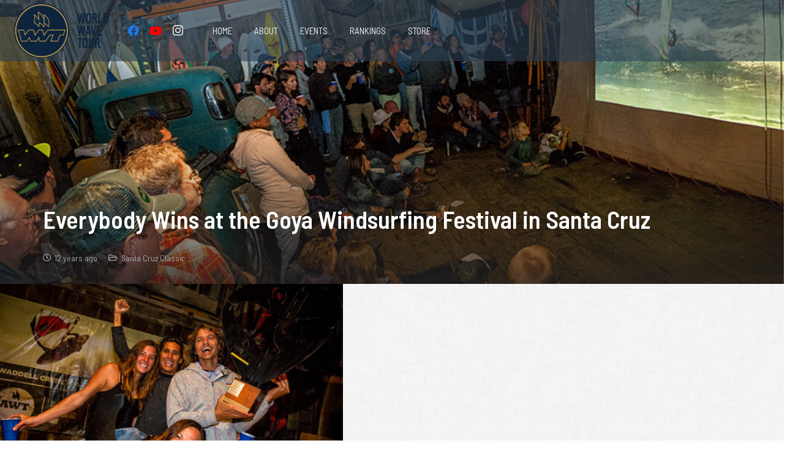

--- FILE ---
content_type: text/html; charset=UTF-8
request_url: https://internationalwindsurfingtour.com/everybody-wins-at-the-goya-windsurfing-festival-in-santa-cruz/
body_size: 146556
content:
<!DOCTYPE HTML>
<html lang="en-US">
<head>
	<meta charset="UTF-8">
	<meta name='robots' content='index, follow, max-image-preview:large, max-snippet:-1, max-video-preview:-1' />
	<style>img:is([sizes="auto" i], [sizes^="auto," i]) { contain-intrinsic-size: 3000px 1500px }</style>
	
	<!-- This site is optimized with the Yoast SEO plugin v25.8 - https://yoast.com/wordpress/plugins/seo/ -->
	<title>Everybody Wins at the Goya Windsurfing Festival in Santa Cruz - International Windsurfing Tour-Inspiring the Future of Our Sport</title>
	<link rel="canonical" href="https://internationalwindsurfingtour.com/everybody-wins-at-the-goya-windsurfing-festival-in-santa-cruz/" />
	<meta property="og:locale" content="en_US" />
	<meta property="og:type" content="article" />
	<meta property="og:title" content="Everybody Wins at the Goya Windsurfing Festival in Santa Cruz - International Windsurfing Tour-Inspiring the Future of Our Sport" />
	<meta property="og:description" content="The 2014 Goya Windsurfing Festival wrapped up it&#8217;s fourth day without seeing enough wind to run the contest, but a good time was still had by all. The surf was pumping all weekend allowing everyone to get on the water either surfing or standup paddleboarding. The event&#8217;s final party was also one for the ages..." />
	<meta property="og:url" content="https://internationalwindsurfingtour.com/everybody-wins-at-the-goya-windsurfing-festival-in-santa-cruz/" />
	<meta property="og:site_name" content="International Windsurfing Tour--Inspiring the Future of Our Sport" />
	<meta property="article:publisher" content="https://www.facebook.com/InternationalWindsurfingTour/" />
	<meta property="article:published_time" content="2014-06-11T07:01:19+00:00" />
	<meta property="article:modified_time" content="2014-06-15T22:21:39+00:00" />
	<meta property="og:image" content="https://internationalwindsurfingtour.com/wp-content/uploads/2014/06/Closing-Party-Movie.jpg" />
	<meta property="og:image:width" content="900" />
	<meta property="og:image:height" content="600" />
	<meta property="og:image:type" content="image/jpeg" />
	<meta name="author" content="Russ Faurot" />
	<meta name="twitter:card" content="summary_large_image" />
	<meta name="twitter:creator" content="@windsurfingtour" />
	<meta name="twitter:site" content="@windsurfingtour" />
	<meta name="twitter:label1" content="Written by" />
	<meta name="twitter:data1" content="Russ Faurot" />
	<meta name="twitter:label2" content="Est. reading time" />
	<meta name="twitter:data2" content="1 minute" />
	<script type="application/ld+json" class="yoast-schema-graph">{"@context":"https://schema.org","@graph":[{"@type":"Article","@id":"https://internationalwindsurfingtour.com/everybody-wins-at-the-goya-windsurfing-festival-in-santa-cruz/#article","isPartOf":{"@id":"https://internationalwindsurfingtour.com/everybody-wins-at-the-goya-windsurfing-festival-in-santa-cruz/"},"author":{"name":"Russ Faurot","@id":"https://internationalwindsurfingtour.com/#/schema/person/6da55cc753ea36030b6163b154102733"},"headline":"Everybody Wins at the Goya Windsurfing Festival in Santa Cruz","datePublished":"2014-06-11T07:01:19+00:00","dateModified":"2014-06-15T22:21:39+00:00","mainEntityOfPage":{"@id":"https://internationalwindsurfingtour.com/everybody-wins-at-the-goya-windsurfing-festival-in-santa-cruz/"},"wordCount":119,"publisher":{"@id":"https://internationalwindsurfingtour.com/#organization"},"image":{"@id":"https://internationalwindsurfingtour.com/everybody-wins-at-the-goya-windsurfing-festival-in-santa-cruz/#primaryimage"},"thumbnailUrl":"https://internationalwindsurfingtour.com/wp-content/uploads/2014/06/Closing-Party-Movie.jpg","articleSection":["Santa Cruz Classic"],"inLanguage":"en-US"},{"@type":"WebPage","@id":"https://internationalwindsurfingtour.com/everybody-wins-at-the-goya-windsurfing-festival-in-santa-cruz/","url":"https://internationalwindsurfingtour.com/everybody-wins-at-the-goya-windsurfing-festival-in-santa-cruz/","name":"Everybody Wins at the Goya Windsurfing Festival in Santa Cruz - International Windsurfing Tour-Inspiring the Future of Our Sport","isPartOf":{"@id":"https://internationalwindsurfingtour.com/#website"},"primaryImageOfPage":{"@id":"https://internationalwindsurfingtour.com/everybody-wins-at-the-goya-windsurfing-festival-in-santa-cruz/#primaryimage"},"image":{"@id":"https://internationalwindsurfingtour.com/everybody-wins-at-the-goya-windsurfing-festival-in-santa-cruz/#primaryimage"},"thumbnailUrl":"https://internationalwindsurfingtour.com/wp-content/uploads/2014/06/Closing-Party-Movie.jpg","datePublished":"2014-06-11T07:01:19+00:00","dateModified":"2014-06-15T22:21:39+00:00","breadcrumb":{"@id":"https://internationalwindsurfingtour.com/everybody-wins-at-the-goya-windsurfing-festival-in-santa-cruz/#breadcrumb"},"inLanguage":"en-US","potentialAction":[{"@type":"ReadAction","target":["https://internationalwindsurfingtour.com/everybody-wins-at-the-goya-windsurfing-festival-in-santa-cruz/"]}]},{"@type":"ImageObject","inLanguage":"en-US","@id":"https://internationalwindsurfingtour.com/everybody-wins-at-the-goya-windsurfing-festival-in-santa-cruz/#primaryimage","url":"https://internationalwindsurfingtour.com/wp-content/uploads/2014/06/Closing-Party-Movie.jpg","contentUrl":"https://internationalwindsurfingtour.com/wp-content/uploads/2014/06/Closing-Party-Movie.jpg","width":900,"height":600},{"@type":"BreadcrumbList","@id":"https://internationalwindsurfingtour.com/everybody-wins-at-the-goya-windsurfing-festival-in-santa-cruz/#breadcrumb","itemListElement":[{"@type":"ListItem","position":1,"name":"Home","item":"https://internationalwindsurfingtour.com/"},{"@type":"ListItem","position":2,"name":"Everybody Wins at the Goya Windsurfing Festival in Santa Cruz"}]},{"@type":"WebSite","@id":"https://internationalwindsurfingtour.com/#website","url":"https://internationalwindsurfingtour.com/","name":"International Windsurfing Tour--Inspiring the Future of Our Sport","description":"","publisher":{"@id":"https://internationalwindsurfingtour.com/#organization"},"potentialAction":[{"@type":"SearchAction","target":{"@type":"EntryPoint","urlTemplate":"https://internationalwindsurfingtour.com/?s={search_term_string}"},"query-input":{"@type":"PropertyValueSpecification","valueRequired":true,"valueName":"search_term_string"}}],"inLanguage":"en-US"},{"@type":"Organization","@id":"https://internationalwindsurfingtour.com/#organization","name":"International Windsurfing Tour","url":"https://internationalwindsurfingtour.com/","logo":{"@type":"ImageObject","inLanguage":"en-US","@id":"https://internationalwindsurfingtour.com/#/schema/logo/image/","url":"https://internationalwindsurfingtour.com/wp-content/uploads/2019/01/IWT_SideText_Blue_180.png","contentUrl":"https://internationalwindsurfingtour.com/wp-content/uploads/2019/01/IWT_SideText_Blue_180.png","width":432,"height":180,"caption":"International Windsurfing Tour"},"image":{"@id":"https://internationalwindsurfingtour.com/#/schema/logo/image/"},"sameAs":["https://www.facebook.com/InternationalWindsurfingTour/","https://x.com/windsurfingtour","https://www.instagram.com/internationalwindsurfingtour/","http://youtube.com/internationalwindsurfingtour"]},{"@type":"Person","@id":"https://internationalwindsurfingtour.com/#/schema/person/6da55cc753ea36030b6163b154102733","name":"Russ Faurot","image":{"@type":"ImageObject","inLanguage":"en-US","@id":"https://internationalwindsurfingtour.com/#/schema/person/image/","url":"https://internationalwindsurfingtour.com/wp-content/peepso/users/3/08b219f300-avatar-full.jpg","contentUrl":"https://internationalwindsurfingtour.com/wp-content/peepso/users/3/08b219f300-avatar-full.jpg","caption":"Russ Faurot"},"description":"Pro Windsurfer and Founder of the International Windsurfing Tour","sameAs":["http://internationalwindsurfingtour.com"],"url":"https://internationalwindsurfingtour.com/profile/?pb-hai3i77jh4whzmmhnfyljz71ekp0/"}]}</script>
	<!-- / Yoast SEO plugin. -->


<link rel='dns-prefetch' href='//fonts.googleapis.com' />
<link rel="alternate" type="application/rss+xml" title="International Windsurfing Tour--Inspiring the Future of Our Sport &raquo; Feed" href="https://internationalwindsurfingtour.com/feed/" />
<link rel="alternate" type="application/rss+xml" title="International Windsurfing Tour--Inspiring the Future of Our Sport &raquo; Comments Feed" href="https://internationalwindsurfingtour.com/comments/feed/" />
<meta name="viewport" content="width=device-width, initial-scale=1">
<meta name="SKYPE_TOOLBAR" content="SKYPE_TOOLBAR_PARSER_COMPATIBLE">
<meta name="theme-color" content="#f5f5f5">
<meta property="og:title" content="Everybody Wins at the Goya Windsurfing Festival in Santa Cruz - International Windsurfing Tour-Inspiring the Future of Our Sport">
<meta property="og:url" content="https://internationalwindsurfingtour.com/everybody-wins-at-the-goya-windsurfing-festival-in-santa-cruz/">
<meta property="og:locale" content="en_US">
<meta property="og:site_name" content="International Windsurfing Tour--Inspiring the Future of Our Sport">
<meta property="og:type" content="article">
<meta property="og:image" content="https://internationalwindsurfingtour.com/wp-content/uploads/2014/06/Closing-Party-Movie.jpg" itemprop="image">
<!-- internationalwindsurfingtour.com is managing ads with Advanced Ads --><script id="inter-ready">
			window.advanced_ads_ready=function(e,a){a=a||"complete";var d=function(e){return"interactive"===a?"loading"!==e:"complete"===e};d(document.readyState)?e():document.addEventListener("readystatechange",(function(a){d(a.target.readyState)&&e()}),{once:"interactive"===a})},window.advanced_ads_ready_queue=window.advanced_ads_ready_queue||[];		</script>
		<link rel='stylesheet' id='peepso-css' href='https://internationalwindsurfingtour.com/wp-content/plugins/peepso-core/templates/css/template.css?ver=3.8.2.0' media='all' />
<link rel='stylesheet' id='peepso-icons-new-css' href='https://internationalwindsurfingtour.com/wp-content/plugins/peepso-core/assets/css/icons.css?ver=3.8.2.0' media='all' />
<link rel='stylesheet' id='peepso-new-css' href='https://internationalwindsurfingtour.com/wp-content/plugins/peepso-core/assets/css/frontend.css?ver=3.8.2.0' media='all' />
<style id='peepso-new-inline-css'>

            @media screen and (min-width: 980px) {
                .ps-navbar__menu-item {
                    position: relative;
                }
            }
            html[dir=rtl] .ps-notif__box {
                left: 0;
                right: auto;
            }
        
</style>
<link rel='stylesheet' id='peepso-backend-css' href='https://internationalwindsurfingtour.com/wp-content/plugins/peepso-core/assets/css/backend.css?ver=3.8.2.0' media='all' />
<link rel='stylesheet' id='peepsoreactions-dynamic-css' href='https://internationalwindsurfingtour.com/wp-content/peepso/plugins/foundation/reactions-1604885382.css?ver=3.8.2.0' media='all' />
<link rel='stylesheet' id='peepso-blogposts-dynamic-css' href='https://internationalwindsurfingtour.com/wp-content/peepso/plugins/foundation/blogposts-1604885382.css?ver=3.8.2.0' media='all' />
<link rel='stylesheet' id='peepso-markdown-css' href='https://internationalwindsurfingtour.com/wp-content/plugins/peepso-core/assets/css/markdown/markdown.css?ver=3.8.2.0' media='all' />
<link rel='stylesheet' id='pmpro_frontend-css' href='https://internationalwindsurfingtour.com/wp-content/plugins/paid-memberships-pro/css/frontend.css?ver=2.12.5' media='screen' />
<link rel='stylesheet' id='pmpro_print-css' href='https://internationalwindsurfingtour.com/wp-content/plugins/paid-memberships-pro/css/print.css?ver=2.12.5' media='print' />
<style id='woocommerce-inline-inline-css'>
.woocommerce form .form-row .required { visibility: visible; }
</style>
<link rel='stylesheet' id='us-fonts-css' href='https://fonts.googleapis.com/css?family=Barlow+Semi+Condensed%3A500%2C600%2C400&#038;display=swap&#038;ver=f8e0b316227c43e4a888fb33a0a46545' media='all' />
<link rel='stylesheet' id='peepso-moods-css' href='https://internationalwindsurfingtour.com/wp-content/plugins/peepso-core/assets/css/moods.css?ver=3.8.2.0' media='all' />
<link rel='stylesheet' id='tablepress-default-css' href='https://internationalwindsurfingtour.com/wp-content/plugins/tablepress/css/build/default.css?ver=2.3' media='all' />
<link rel='stylesheet' id='tablepress-responsive-tables-css' href='https://internationalwindsurfingtour.com/wp-content/plugins/tablepress-responsive-tables/css/tablepress-responsive.min.css?ver=1.8' media='all' />
<link rel='stylesheet' id='us-theme-css' href='https://internationalwindsurfingtour.com/wp-content/uploads/us-assets/internationalwindsurfingtour.com.css?ver=1bac623a' media='all' />
<link rel='stylesheet' id='bsf-Defaults-css' href='https://internationalwindsurfingtour.com/wp-content/uploads/smile_fonts/Defaults/Defaults.css?ver=3.19.3' media='all' />
<script src="https://internationalwindsurfingtour.com/wp-includes/js/jquery/jquery.min.js?ver=3.7.1" id="jquery-core-js"></script>
<script src="https://internationalwindsurfingtour.com/wp-content/plugins/revslider/public/assets/js/rbtools.min.js?ver=6.6.14" async id="tp-tools-js"></script>
<script src="https://internationalwindsurfingtour.com/wp-content/plugins/revslider/public/assets/js/rs6.min.js?ver=6.6.14" async id="revmin-js"></script>
<script src="https://internationalwindsurfingtour.com/wp-content/plugins/woocommerce/assets/js/jquery-blockui/jquery.blockUI.min.js?ver=2.7.0-wc.8.7.2" id="jquery-blockui-js" defer data-wp-strategy="defer"></script>
<script id="wc-add-to-cart-js-extra">
var wc_add_to_cart_params = {"ajax_url":"\/wp-admin\/admin-ajax.php","wc_ajax_url":"\/?wc-ajax=%%endpoint%%","i18n_view_cart":"View cart","cart_url":"https:\/\/internationalwindsurfingtour.com\/cart\/","is_cart":"","cart_redirect_after_add":"yes"};
</script>
<script src="https://internationalwindsurfingtour.com/wp-content/plugins/woocommerce/assets/js/frontend/add-to-cart.min.js?ver=8.7.2" id="wc-add-to-cart-js" defer data-wp-strategy="defer"></script>
<script src="https://internationalwindsurfingtour.com/wp-content/plugins/woocommerce/assets/js/js-cookie/js.cookie.min.js?ver=2.1.4-wc.8.7.2" id="js-cookie-js" defer data-wp-strategy="defer"></script>
<script id="woocommerce-js-extra">
var woocommerce_params = {"ajax_url":"\/wp-admin\/admin-ajax.php","wc_ajax_url":"\/?wc-ajax=%%endpoint%%","currency":"USD"};
</script>
<script src="https://internationalwindsurfingtour.com/wp-content/plugins/woocommerce/assets/js/frontend/woocommerce.min.js?ver=8.7.2" id="woocommerce-js" defer data-wp-strategy="defer"></script>
<link rel="https://api.w.org/" href="https://internationalwindsurfingtour.com/wp-json/" /><link rel="alternate" title="JSON" type="application/json" href="https://internationalwindsurfingtour.com/wp-json/wp/v2/posts/9349" /><link rel="EditURI" type="application/rsd+xml" title="RSD" href="https://internationalwindsurfingtour.com/xmlrpc.php?rsd" />

<link rel='shortlink' href='https://internationalwindsurfingtour.com/?p=9349' />
<link rel="alternate" title="oEmbed (JSON)" type="application/json+oembed" href="https://internationalwindsurfingtour.com/wp-json/oembed/1.0/embed?url=https%3A%2F%2Finternationalwindsurfingtour.com%2Feverybody-wins-at-the-goya-windsurfing-festival-in-santa-cruz%2F" />
<link rel="alternate" title="oEmbed (XML)" type="text/xml+oembed" href="https://internationalwindsurfingtour.com/wp-json/oembed/1.0/embed?url=https%3A%2F%2Finternationalwindsurfingtour.com%2Feverybody-wins-at-the-goya-windsurfing-festival-in-santa-cruz%2F&#038;format=xml" />
		<script>
			if ( ! /Android|webOS|iPhone|iPad|iPod|BlackBerry|IEMobile|Opera Mini/i.test( navigator.userAgent ) ) {
				var root = document.getElementsByTagName( 'html' )[ 0 ]
				root.className += " no-touch";
			}
		</script>
			<noscript><style>.woocommerce-product-gallery{ opacity: 1 !important; }</style></noscript>
	<style type="text/css">.wpa-field--website_address, .adverts-field-name-website_address { display: none !important }</style><meta name="generator" content="Powered by WPBakery Page Builder - drag and drop page builder for WordPress."/>
<meta name="generator" content="Powered by Slider Revolution 6.6.14 - responsive, Mobile-Friendly Slider Plugin for WordPress with comfortable drag and drop interface." />
<link rel="icon" href="https://internationalwindsurfingtour.com/wp-content/uploads/2019/01/IWT_Fav2-100x100.png" sizes="32x32" />
<link rel="icon" href="https://internationalwindsurfingtour.com/wp-content/uploads/2019/01/IWT_Fav2-300x300.png" sizes="192x192" />
<link rel="apple-touch-icon" href="https://internationalwindsurfingtour.com/wp-content/uploads/2019/01/IWT_Fav2-300x300.png" />
<meta name="msapplication-TileImage" content="https://internationalwindsurfingtour.com/wp-content/uploads/2019/01/IWT_Fav2-300x300.png" />
		<!-- Facebook Pixel Code -->
		<script>
			var aepc_pixel = {"pixel_id":"2300202226863853","user":{},"enable_advanced_events":"yes","fire_delay":"0","can_use_sku":"no","enable_viewcontent":"yes","enable_addtocart":"yes","enable_addtowishlist":"no","enable_initiatecheckout":"yes","enable_addpaymentinfo":"yes","enable_purchase":"yes","allowed_params":{"AddToCart":["value","currency","content_category","content_name","content_type","content_ids"],"AddToWishlist":["value","currency","content_category","content_name","content_type","content_ids"]}},
				aepc_pixel_args = [],
				aepc_extend_args = function( args ) {
					if ( typeof args === 'undefined' ) {
						args = {};
					}

					for(var key in aepc_pixel_args)
						args[key] = aepc_pixel_args[key];

					return args;
				};

			// Extend args
			if ( 'yes' === aepc_pixel.enable_advanced_events ) {
				aepc_pixel_args.userAgent = navigator.userAgent;
				aepc_pixel_args.language = navigator.language;

				if ( document.referrer.indexOf( document.domain ) < 0 ) {
					aepc_pixel_args.referrer = document.referrer;
				}
			}

						!function(f,b,e,v,n,t,s){if(f.fbq)return;n=f.fbq=function(){n.callMethod?
				n.callMethod.apply(n,arguments):n.queue.push(arguments)};if(!f._fbq)f._fbq=n;
				n.push=n;n.loaded=!0;n.version='2.0';n.agent='dvpixelcaffeinewordpress';n.queue=[];t=b.createElement(e);t.async=!0;
				t.src=v;s=b.getElementsByTagName(e)[0];s.parentNode.insertBefore(t,s)}(window,
				document,'script','https://connect.facebook.net/en_US/fbevents.js');
			
						fbq('init', aepc_pixel.pixel_id, aepc_pixel.user);

							setTimeout( function() {
				fbq('track', "PageView", aepc_pixel_args);
			}, aepc_pixel.fire_delay * 1000 );
					</script>
		<!-- End Facebook Pixel Code -->
		<script>function setREVStartSize(e){
			//window.requestAnimationFrame(function() {
				window.RSIW = window.RSIW===undefined ? window.innerWidth : window.RSIW;
				window.RSIH = window.RSIH===undefined ? window.innerHeight : window.RSIH;
				try {
					var pw = document.getElementById(e.c).parentNode.offsetWidth,
						newh;
					pw = pw===0 || isNaN(pw) || (e.l=="fullwidth" || e.layout=="fullwidth") ? window.RSIW : pw;
					e.tabw = e.tabw===undefined ? 0 : parseInt(e.tabw);
					e.thumbw = e.thumbw===undefined ? 0 : parseInt(e.thumbw);
					e.tabh = e.tabh===undefined ? 0 : parseInt(e.tabh);
					e.thumbh = e.thumbh===undefined ? 0 : parseInt(e.thumbh);
					e.tabhide = e.tabhide===undefined ? 0 : parseInt(e.tabhide);
					e.thumbhide = e.thumbhide===undefined ? 0 : parseInt(e.thumbhide);
					e.mh = e.mh===undefined || e.mh=="" || e.mh==="auto" ? 0 : parseInt(e.mh,0);
					if(e.layout==="fullscreen" || e.l==="fullscreen")
						newh = Math.max(e.mh,window.RSIH);
					else{
						e.gw = Array.isArray(e.gw) ? e.gw : [e.gw];
						for (var i in e.rl) if (e.gw[i]===undefined || e.gw[i]===0) e.gw[i] = e.gw[i-1];
						e.gh = e.el===undefined || e.el==="" || (Array.isArray(e.el) && e.el.length==0)? e.gh : e.el;
						e.gh = Array.isArray(e.gh) ? e.gh : [e.gh];
						for (var i in e.rl) if (e.gh[i]===undefined || e.gh[i]===0) e.gh[i] = e.gh[i-1];
											
						var nl = new Array(e.rl.length),
							ix = 0,
							sl;
						e.tabw = e.tabhide>=pw ? 0 : e.tabw;
						e.thumbw = e.thumbhide>=pw ? 0 : e.thumbw;
						e.tabh = e.tabhide>=pw ? 0 : e.tabh;
						e.thumbh = e.thumbhide>=pw ? 0 : e.thumbh;
						for (var i in e.rl) nl[i] = e.rl[i]<window.RSIW ? 0 : e.rl[i];
						sl = nl[0];
						for (var i in nl) if (sl>nl[i] && nl[i]>0) { sl = nl[i]; ix=i;}
						var m = pw>(e.gw[ix]+e.tabw+e.thumbw) ? 1 : (pw-(e.tabw+e.thumbw)) / (e.gw[ix]);
						newh =  (e.gh[ix] * m) + (e.tabh + e.thumbh);
					}
					var el = document.getElementById(e.c);
					if (el!==null && el) el.style.height = newh+"px";
					el = document.getElementById(e.c+"_wrapper");
					if (el!==null && el) {
						el.style.height = newh+"px";
						el.style.display = "block";
					}
				} catch(e){
					console.log("Failure at Presize of Slider:" + e)
				}
			//});
		  };</script>
		<style id="wp-custom-css">
			body,
.l-canvas.type_wide {
    background-color: transparent !important;
    background-image: url(https://internationalwindsurfingtour.com/wp-content/uploads/2018/02/dust_scratches.png) !important;
    background-size: initial;
}

.peepso-datepicker #ui-datepicker-div .ui-datepicker-year {
    display: inline-block;
}
#ui-datepicker-div {z-index:20 !important;}

.ps-postbox-textarea {
	height: auto;
}

		</style>
		<noscript><style> .wpb_animate_when_almost_visible { opacity: 1; }</style></noscript>		<style id="us-icon-fonts">@font-face{font-display:block;font-style:normal;font-family:"fontawesome";font-weight:900;src:url("https://internationalwindsurfingtour.com/wp-content/themes/Impreza/fonts/fa-solid-900.woff2?ver=8.16") format("woff2"),url("https://internationalwindsurfingtour.com/wp-content/themes/Impreza/fonts/fa-solid-900.woff?ver=8.16") format("woff")}.fas{font-family:"fontawesome";font-weight:900}@font-face{font-display:block;font-style:normal;font-family:"fontawesome";font-weight:400;src:url("https://internationalwindsurfingtour.com/wp-content/themes/Impreza/fonts/fa-regular-400.woff2?ver=8.16") format("woff2"),url("https://internationalwindsurfingtour.com/wp-content/themes/Impreza/fonts/fa-regular-400.woff?ver=8.16") format("woff")}.far{font-family:"fontawesome";font-weight:400}@font-face{font-display:block;font-style:normal;font-family:"fontawesome";font-weight:300;src:url("https://internationalwindsurfingtour.com/wp-content/themes/Impreza/fonts/fa-light-300.woff2?ver=8.16") format("woff2"),url("https://internationalwindsurfingtour.com/wp-content/themes/Impreza/fonts/fa-light-300.woff?ver=8.16") format("woff")}.fal{font-family:"fontawesome";font-weight:300}@font-face{font-display:block;font-style:normal;font-family:"Font Awesome 5 Duotone";font-weight:900;src:url("https://internationalwindsurfingtour.com/wp-content/themes/Impreza/fonts/fa-duotone-900.woff2?ver=8.16") format("woff2"),url("https://internationalwindsurfingtour.com/wp-content/themes/Impreza/fonts/fa-duotone-900.woff?ver=8.16") format("woff")}.fad{font-family:"Font Awesome 5 Duotone";font-weight:900}.fad{position:relative}.fad:before{position:absolute}.fad:after{opacity:0.4}@font-face{font-display:block;font-style:normal;font-family:"Font Awesome 5 Brands";font-weight:400;src:url("https://internationalwindsurfingtour.com/wp-content/themes/Impreza/fonts/fa-brands-400.woff2?ver=8.16") format("woff2"),url("https://internationalwindsurfingtour.com/wp-content/themes/Impreza/fonts/fa-brands-400.woff?ver=8.16") format("woff")}.fab{font-family:"Font Awesome 5 Brands";font-weight:400}@font-face{font-display:block;font-style:normal;font-family:"Material Icons";font-weight:400;src:url("https://internationalwindsurfingtour.com/wp-content/themes/Impreza/fonts/material-icons.woff2?ver=8.16") format("woff2"),url("https://internationalwindsurfingtour.com/wp-content/themes/Impreza/fonts/material-icons.woff?ver=8.16") format("woff")}.material-icons{font-family:"Material Icons";font-weight:400}</style>
				<style id="us-header-css"> .l-subheader.at_middle,.l-subheader.at_middle .w-dropdown-list,.l-subheader.at_middle .type_mobile .w-nav-list.level_1{background:var(--color-header-middle-bg);color:var(--color-header-middle-text)}.no-touch .l-subheader.at_middle a:hover,.no-touch .l-header.bg_transparent .l-subheader.at_middle .w-dropdown.opened a:hover{color:var(--color-header-middle-text-hover)}.l-header.bg_transparent:not(.sticky) .l-subheader.at_middle{background:var(--color-header-transparent-bg);color:var(--color-header-transparent-text)}.no-touch .l-header.bg_transparent:not(.sticky) .at_middle .w-cart-link:hover,.no-touch .l-header.bg_transparent:not(.sticky) .at_middle .w-text a:hover,.no-touch .l-header.bg_transparent:not(.sticky) .at_middle .w-html a:hover,.no-touch .l-header.bg_transparent:not(.sticky) .at_middle .w-nav>a:hover,.no-touch .l-header.bg_transparent:not(.sticky) .at_middle .w-menu a:hover,.no-touch .l-header.bg_transparent:not(.sticky) .at_middle .w-search>a:hover,.no-touch .l-header.bg_transparent:not(.sticky) .at_middle .w-dropdown a:hover,.no-touch .l-header.bg_transparent:not(.sticky) .at_middle .type_desktop .menu-item.level_1:hover>a{color:var(--color-header-transparent-text-hover)}.header_ver .l-header{background:var(--color-header-middle-bg);color:var(--color-header-middle-text)}@media (min-width:902px){.hidden_for_default{display:none!important}.l-subheader.at_top{display:none}.l-subheader.at_bottom{display:none}.l-header{position:relative;z-index:111;width:100%}.l-subheader{margin:0 auto}.l-subheader.width_full{padding-left:1.5rem;padding-right:1.5rem}.l-subheader-h{display:flex;align-items:center;position:relative;margin:0 auto;max-width:var(--site-content-width,1200px);height:inherit}.w-header-show{display:none}.l-header.pos_fixed{position:fixed;left:0}.l-header.pos_fixed:not(.notransition) .l-subheader{transition-property:transform,background,box-shadow,line-height,height;transition-duration:.3s;transition-timing-function:cubic-bezier(.78,.13,.15,.86)}.headerinpos_bottom.sticky_first_section .l-header.pos_fixed{position:fixed!important}.header_hor .l-header.sticky_auto_hide{transition:transform .3s cubic-bezier(.78,.13,.15,.86) .1s}.header_hor .l-header.sticky_auto_hide.down{transform:translateY(-110%)}.l-header.bg_transparent:not(.sticky) .l-subheader{box-shadow:none!important;background:none}.l-header.bg_transparent~.l-main .l-section.width_full.height_auto:first-of-type>.l-section-h{padding-top:0!important;padding-bottom:0!important}.l-header.pos_static.bg_transparent{position:absolute;left:0}.l-subheader.width_full .l-subheader-h{max-width:none!important}.l-header.shadow_thin .l-subheader.at_middle,.l-header.shadow_thin .l-subheader.at_bottom{box-shadow:0 1px 0 rgba(0,0,0,0.08)}.l-header.shadow_wide .l-subheader.at_middle,.l-header.shadow_wide .l-subheader.at_bottom{box-shadow:0 3px 5px -1px rgba(0,0,0,0.1),0 2px 1px -1px rgba(0,0,0,0.05)}.header_hor .l-subheader-cell>.w-cart{margin-left:0;margin-right:0}:root{--header-height:100px;--header-sticky-height:50px}.l-header:before{content:'100'}.l-header.sticky:before{content:'50'}.l-subheader.at_top{line-height:40px;height:40px}.l-header.sticky .l-subheader.at_top{line-height:0px;height:0px;overflow:hidden}.l-subheader.at_middle{line-height:100px;height:100px}.l-header.sticky .l-subheader.at_middle{line-height:50px;height:50px}.l-subheader.at_bottom{line-height:50px;height:50px}.l-header.sticky .l-subheader.at_bottom{line-height:50px;height:50px}.headerinpos_above .l-header.pos_fixed{overflow:hidden;transition:transform 0.3s;transform:translate3d(0,-100%,0)}.headerinpos_above .l-header.pos_fixed.sticky{overflow:visible;transform:none}.headerinpos_above .l-header.pos_fixed~.l-section>.l-section-h,.headerinpos_above .l-header.pos_fixed~.l-main .l-section:first-of-type>.l-section-h{padding-top:0!important}.headerinpos_below .l-header.pos_fixed:not(.sticky){position:absolute;top:100%}.headerinpos_below .l-header.pos_fixed~.l-main>.l-section:first-of-type>.l-section-h{padding-top:0!important}.headerinpos_below .l-header.pos_fixed~.l-main .l-section.full_height:nth-of-type(2){min-height:100vh}.headerinpos_below .l-header.pos_fixed~.l-main>.l-section:nth-of-type(2)>.l-section-h{padding-top:var(--header-height)}.headerinpos_bottom .l-header.pos_fixed:not(.sticky){position:absolute;top:100vh}.headerinpos_bottom .l-header.pos_fixed~.l-main>.l-section:first-of-type>.l-section-h{padding-top:0!important}.headerinpos_bottom .l-header.pos_fixed~.l-main>.l-section:first-of-type>.l-section-h{padding-bottom:var(--header-height)}.headerinpos_bottom .l-header.pos_fixed.bg_transparent~.l-main .l-section.valign_center:not(.height_auto):first-of-type>.l-section-h{top:calc( var(--header-height) / 2 )}.headerinpos_bottom .l-header.pos_fixed:not(.sticky) .w-cart-dropdown,.headerinpos_bottom .l-header.pos_fixed:not(.sticky) .w-nav.type_desktop .w-nav-list.level_2{bottom:100%;transform-origin:0 100%}.headerinpos_bottom .l-header.pos_fixed:not(.sticky) .w-nav.type_mobile.m_layout_dropdown .w-nav-list.level_1{top:auto;bottom:100%;box-shadow:var(--box-shadow-up)}.headerinpos_bottom .l-header.pos_fixed:not(.sticky) .w-nav.type_desktop .w-nav-list.level_3,.headerinpos_bottom .l-header.pos_fixed:not(.sticky) .w-nav.type_desktop .w-nav-list.level_4{top:auto;bottom:0;transform-origin:0 100%}.headerinpos_bottom .l-header.pos_fixed:not(.sticky) .w-dropdown-list{top:auto;bottom:-0.4em;padding-top:0.4em;padding-bottom:2.4em}.admin-bar .l-header.pos_static.bg_solid~.l-main .l-section.full_height:first-of-type{min-height:calc( 100vh - var(--header-height) - 32px )}.admin-bar .l-header.pos_fixed:not(.sticky_auto_hide)~.l-main .l-section.full_height:not(:first-of-type){min-height:calc( 100vh - var(--header-sticky-height) - 32px )}.admin-bar.headerinpos_below .l-header.pos_fixed~.l-main .l-section.full_height:nth-of-type(2){min-height:calc(100vh - 32px)}}@media (min-width:902px) and (max-width:901px){.hidden_for_laptops{display:none!important}.l-subheader.at_top{display:none}.l-subheader.at_bottom{display:none}.l-header{position:relative;z-index:111;width:100%}.l-subheader{margin:0 auto}.l-subheader.width_full{padding-left:1.5rem;padding-right:1.5rem}.l-subheader-h{display:flex;align-items:center;position:relative;margin:0 auto;max-width:var(--site-content-width,1200px);height:inherit}.w-header-show{display:none}.l-header.pos_fixed{position:fixed;left:0}.l-header.pos_fixed:not(.notransition) .l-subheader{transition-property:transform,background,box-shadow,line-height,height;transition-duration:.3s;transition-timing-function:cubic-bezier(.78,.13,.15,.86)}.headerinpos_bottom.sticky_first_section .l-header.pos_fixed{position:fixed!important}.header_hor .l-header.sticky_auto_hide{transition:transform .3s cubic-bezier(.78,.13,.15,.86) .1s}.header_hor .l-header.sticky_auto_hide.down{transform:translateY(-110%)}.l-header.bg_transparent:not(.sticky) .l-subheader{box-shadow:none!important;background:none}.l-header.bg_transparent~.l-main .l-section.width_full.height_auto:first-of-type>.l-section-h{padding-top:0!important;padding-bottom:0!important}.l-header.pos_static.bg_transparent{position:absolute;left:0}.l-subheader.width_full .l-subheader-h{max-width:none!important}.l-header.shadow_thin .l-subheader.at_middle,.l-header.shadow_thin .l-subheader.at_bottom{box-shadow:0 1px 0 rgba(0,0,0,0.08)}.l-header.shadow_wide .l-subheader.at_middle,.l-header.shadow_wide .l-subheader.at_bottom{box-shadow:0 3px 5px -1px rgba(0,0,0,0.1),0 2px 1px -1px rgba(0,0,0,0.05)}.header_hor .l-subheader-cell>.w-cart{margin-left:0;margin-right:0}:root{--header-height:100px;--header-sticky-height:50px}.l-header:before{content:'100'}.l-header.sticky:before{content:'50'}.l-subheader.at_top{line-height:40px;height:40px}.l-header.sticky .l-subheader.at_top{line-height:0px;height:0px;overflow:hidden}.l-subheader.at_middle{line-height:100px;height:100px}.l-header.sticky .l-subheader.at_middle{line-height:50px;height:50px}.l-subheader.at_bottom{line-height:50px;height:50px}.l-header.sticky .l-subheader.at_bottom{line-height:50px;height:50px}.headerinpos_above .l-header.pos_fixed{overflow:hidden;transition:transform 0.3s;transform:translate3d(0,-100%,0)}.headerinpos_above .l-header.pos_fixed.sticky{overflow:visible;transform:none}.headerinpos_above .l-header.pos_fixed~.l-section>.l-section-h,.headerinpos_above .l-header.pos_fixed~.l-main .l-section:first-of-type>.l-section-h{padding-top:0!important}.headerinpos_below .l-header.pos_fixed:not(.sticky){position:absolute;top:100%}.headerinpos_below .l-header.pos_fixed~.l-main>.l-section:first-of-type>.l-section-h{padding-top:0!important}.headerinpos_below .l-header.pos_fixed~.l-main .l-section.full_height:nth-of-type(2){min-height:100vh}.headerinpos_below .l-header.pos_fixed~.l-main>.l-section:nth-of-type(2)>.l-section-h{padding-top:var(--header-height)}.headerinpos_bottom .l-header.pos_fixed:not(.sticky){position:absolute;top:100vh}.headerinpos_bottom .l-header.pos_fixed~.l-main>.l-section:first-of-type>.l-section-h{padding-top:0!important}.headerinpos_bottom .l-header.pos_fixed~.l-main>.l-section:first-of-type>.l-section-h{padding-bottom:var(--header-height)}.headerinpos_bottom .l-header.pos_fixed.bg_transparent~.l-main .l-section.valign_center:not(.height_auto):first-of-type>.l-section-h{top:calc( var(--header-height) / 2 )}.headerinpos_bottom .l-header.pos_fixed:not(.sticky) .w-cart-dropdown,.headerinpos_bottom .l-header.pos_fixed:not(.sticky) .w-nav.type_desktop .w-nav-list.level_2{bottom:100%;transform-origin:0 100%}.headerinpos_bottom .l-header.pos_fixed:not(.sticky) .w-nav.type_mobile.m_layout_dropdown .w-nav-list.level_1{top:auto;bottom:100%;box-shadow:var(--box-shadow-up)}.headerinpos_bottom .l-header.pos_fixed:not(.sticky) .w-nav.type_desktop .w-nav-list.level_3,.headerinpos_bottom .l-header.pos_fixed:not(.sticky) .w-nav.type_desktop .w-nav-list.level_4{top:auto;bottom:0;transform-origin:0 100%}.headerinpos_bottom .l-header.pos_fixed:not(.sticky) .w-dropdown-list{top:auto;bottom:-0.4em;padding-top:0.4em;padding-bottom:2.4em}.admin-bar .l-header.pos_static.bg_solid~.l-main .l-section.full_height:first-of-type{min-height:calc( 100vh - var(--header-height) - 32px )}.admin-bar .l-header.pos_fixed:not(.sticky_auto_hide)~.l-main .l-section.full_height:not(:first-of-type){min-height:calc( 100vh - var(--header-sticky-height) - 32px )}.admin-bar.headerinpos_below .l-header.pos_fixed~.l-main .l-section.full_height:nth-of-type(2){min-height:calc(100vh - 32px)}}@media (min-width:602px) and (max-width:901px){.hidden_for_tablets{display:none!important}.l-subheader.at_top{display:none}.l-subheader.at_bottom{display:none}.l-header{position:relative;z-index:111;width:100%}.l-subheader{margin:0 auto}.l-subheader.width_full{padding-left:1.5rem;padding-right:1.5rem}.l-subheader-h{display:flex;align-items:center;position:relative;margin:0 auto;max-width:var(--site-content-width,1200px);height:inherit}.w-header-show{display:none}.l-header.pos_fixed{position:fixed;left:0}.l-header.pos_fixed:not(.notransition) .l-subheader{transition-property:transform,background,box-shadow,line-height,height;transition-duration:.3s;transition-timing-function:cubic-bezier(.78,.13,.15,.86)}.headerinpos_bottom.sticky_first_section .l-header.pos_fixed{position:fixed!important}.header_hor .l-header.sticky_auto_hide{transition:transform .3s cubic-bezier(.78,.13,.15,.86) .1s}.header_hor .l-header.sticky_auto_hide.down{transform:translateY(-110%)}.l-header.bg_transparent:not(.sticky) .l-subheader{box-shadow:none!important;background:none}.l-header.bg_transparent~.l-main .l-section.width_full.height_auto:first-of-type>.l-section-h{padding-top:0!important;padding-bottom:0!important}.l-header.pos_static.bg_transparent{position:absolute;left:0}.l-subheader.width_full .l-subheader-h{max-width:none!important}.l-header.shadow_thin .l-subheader.at_middle,.l-header.shadow_thin .l-subheader.at_bottom{box-shadow:0 1px 0 rgba(0,0,0,0.08)}.l-header.shadow_wide .l-subheader.at_middle,.l-header.shadow_wide .l-subheader.at_bottom{box-shadow:0 3px 5px -1px rgba(0,0,0,0.1),0 2px 1px -1px rgba(0,0,0,0.05)}.header_hor .l-subheader-cell>.w-cart{margin-left:0;margin-right:0}:root{--header-height:80px;--header-sticky-height:50px}.l-header:before{content:'80'}.l-header.sticky:before{content:'50'}.l-subheader.at_top{line-height:40px;height:40px}.l-header.sticky .l-subheader.at_top{line-height:40px;height:40px}.l-subheader.at_middle{line-height:80px;height:80px}.l-header.sticky .l-subheader.at_middle{line-height:50px;height:50px}.l-subheader.at_bottom{line-height:50px;height:50px}.l-header.sticky .l-subheader.at_bottom{line-height:50px;height:50px}}@media (max-width:601px){.hidden_for_mobiles{display:none!important}.l-subheader.at_top{display:none}.l-subheader.at_bottom{display:none}.l-header{position:relative;z-index:111;width:100%}.l-subheader{margin:0 auto}.l-subheader.width_full{padding-left:1.5rem;padding-right:1.5rem}.l-subheader-h{display:flex;align-items:center;position:relative;margin:0 auto;max-width:var(--site-content-width,1200px);height:inherit}.w-header-show{display:none}.l-header.pos_fixed{position:fixed;left:0}.l-header.pos_fixed:not(.notransition) .l-subheader{transition-property:transform,background,box-shadow,line-height,height;transition-duration:.3s;transition-timing-function:cubic-bezier(.78,.13,.15,.86)}.headerinpos_bottom.sticky_first_section .l-header.pos_fixed{position:fixed!important}.header_hor .l-header.sticky_auto_hide{transition:transform .3s cubic-bezier(.78,.13,.15,.86) .1s}.header_hor .l-header.sticky_auto_hide.down{transform:translateY(-110%)}.l-header.bg_transparent:not(.sticky) .l-subheader{box-shadow:none!important;background:none}.l-header.bg_transparent~.l-main .l-section.width_full.height_auto:first-of-type>.l-section-h{padding-top:0!important;padding-bottom:0!important}.l-header.pos_static.bg_transparent{position:absolute;left:0}.l-subheader.width_full .l-subheader-h{max-width:none!important}.l-header.shadow_thin .l-subheader.at_middle,.l-header.shadow_thin .l-subheader.at_bottom{box-shadow:0 1px 0 rgba(0,0,0,0.08)}.l-header.shadow_wide .l-subheader.at_middle,.l-header.shadow_wide .l-subheader.at_bottom{box-shadow:0 3px 5px -1px rgba(0,0,0,0.1),0 2px 1px -1px rgba(0,0,0,0.05)}.header_hor .l-subheader-cell>.w-cart{margin-left:0;margin-right:0}:root{--header-height:50px;--header-sticky-height:50px}.l-header:before{content:'50'}.l-header.sticky:before{content:'50'}.l-subheader.at_top{line-height:40px;height:40px}.l-header.sticky .l-subheader.at_top{line-height:40px;height:40px}.l-subheader.at_middle{line-height:50px;height:50px}.l-header.sticky .l-subheader.at_middle{line-height:50px;height:50px}.l-subheader.at_bottom{line-height:50px;height:50px}.l-header.sticky .l-subheader.at_bottom{line-height:50px;height:50px}}@media (min-width:902px){.ush_image_1{height:35px!important}.l-header.sticky .ush_image_1{height:60px!important}}@media (min-width:902px) and (max-width:901px){.ush_image_1{height:30px!important}.l-header.sticky .ush_image_1{height:30px!important}}@media (min-width:602px) and (max-width:901px){.ush_image_1{height:30px!important}.l-header.sticky .ush_image_1{height:40px!important}}@media (max-width:601px){.ush_image_1{height:20px!important}.l-header.sticky .ush_image_1{height:30px!important}}@media (min-width:902px){.ush_image_2{height:35px!important}.l-header.sticky .ush_image_2{height:35px!important}}@media (min-width:902px) and (max-width:901px){.ush_image_2{height:30px!important}.l-header.sticky .ush_image_2{height:30px!important}}@media (min-width:602px) and (max-width:901px){.ush_image_2{height:30px!important}.l-header.sticky .ush_image_2{height:30px!important}}@media (max-width:601px){.ush_image_2{height:20px!important}.l-header.sticky .ush_image_2{height:20px!important}}.header_hor .ush_menu_1.type_desktop .menu-item.level_1>a:not(.w-btn){padding-left:18px;padding-right:18px}.header_hor .ush_menu_1.type_desktop .menu-item.level_1>a.w-btn{margin-left:18px;margin-right:18px}.header_hor .ush_menu_1.type_desktop.align-edges>.w-nav-list.level_1{margin-left:-18px;margin-right:-18px}.header_ver .ush_menu_1.type_desktop .menu-item.level_1>a:not(.w-btn){padding-top:18px;padding-bottom:18px}.header_ver .ush_menu_1.type_desktop .menu-item.level_1>a.w-btn{margin-top:18px;margin-bottom:18px}.ush_menu_1.type_desktop .menu-item:not(.level_1){font-size:15px}.ush_menu_1.type_mobile .w-nav-anchor.level_1,.ush_menu_1.type_mobile .w-nav-anchor.level_1 + .w-nav-arrow{font-size:15px}.ush_menu_1.type_mobile .w-nav-anchor:not(.level_1),.ush_menu_1.type_mobile .w-nav-anchor:not(.level_1) + .w-nav-arrow{font-size:14px}@media (min-width:902px){.ush_menu_1 .w-nav-icon{font-size:20px}}@media (min-width:902px) and (max-width:901px){.ush_menu_1 .w-nav-icon{font-size:32px}}@media (min-width:602px) and (max-width:901px){.ush_menu_1 .w-nav-icon{font-size:20px}}@media (max-width:601px){.ush_menu_1 .w-nav-icon{font-size:20px}}.ush_menu_1 .w-nav-icon>div{border-width:3px}@media screen and (max-width:899px){.w-nav.ush_menu_1>.w-nav-list.level_1{display:none}.ush_menu_1 .w-nav-control{display:block}}.ush_menu_1 .w-nav-item.level_1>a:not(.w-btn):focus,.no-touch .ush_menu_1 .w-nav-item.level_1.opened>a:not(.w-btn),.no-touch .ush_menu_1 .w-nav-item.level_1:hover>a:not(.w-btn){background:;color:#fc4349}.ush_menu_1 .w-nav-item.level_1.current-menu-item>a:not(.w-btn),.ush_menu_1 .w-nav-item.level_1.current-menu-ancestor>a:not(.w-btn),.ush_menu_1 .w-nav-item.level_1.current-page-ancestor>a:not(.w-btn){background:;color:#6dbcdb}.l-header.bg_transparent:not(.sticky) .ush_menu_1.type_desktop .w-nav-item.level_1.current-menu-item>a:not(.w-btn),.l-header.bg_transparent:not(.sticky) .ush_menu_1.type_desktop .w-nav-item.level_1.current-menu-ancestor>a:not(.w-btn),.l-header.bg_transparent:not(.sticky) .ush_menu_1.type_desktop .w-nav-item.level_1.current-page-ancestor>a:not(.w-btn){background:transparent;color:#6dbcdb}.ush_menu_1 .w-nav-list:not(.level_1){background:#2c3e50;color:#edf0f2}.no-touch .ush_menu_1 .w-nav-item:not(.level_1)>a:focus,.no-touch .ush_menu_1 .w-nav-item:not(.level_1):hover>a{background:;color:#fc4349}.ush_menu_1 .w-nav-item:not(.level_1).current-menu-item>a,.ush_menu_1 .w-nav-item:not(.level_1).current-menu-ancestor>a,.ush_menu_1 .w-nav-item:not(.level_1).current-page-ancestor>a{background:;color:#6dbcdb}.ush_socials_2 .w-socials-list{margin:-0em}.ush_socials_2 .w-socials-item{padding:0em}.ush_image_1{height:60px!important}.ush_menu_1{font-size:15px!important;font-family:var(--font-body)!important}.ush_text_2{font-family:regular!important;font-size:13px!important}.ush_text_3{font-family:regular!important;font-size:13px!important}.ush_text_4{font-family:regular!important;font-size:13px!important}.ush_socials_1{font-size:18px!important}.ush_dropdown_1{font-size:13px!important}.ush_image_2{height:90px!important;margin-left:20!important}.ush_socials_2{font-size:18px!important}.ush_btn_1{font-size:13px!important}@media (min-width:602px) and (max-width:901px){.ush_image_1{height:40px!important}.ush_text_2{font-size:13px!important}.ush_text_3{font-size:13px!important}.ush_text_4{font-size:13px!important}.ush_socials_1{font-size:18px!important}.ush_dropdown_1{font-size:13px!important}.ush_image_2{height:30px!important;margin-left:0!important}.ush_socials_2{font-size:18px!important}.ush_btn_1{font-size:12px!important}}@media (max-width:601px){.ush_image_1{height:30px!important}.ush_text_2{font-size:13px!important}.ush_text_3{font-size:13px!important}.ush_text_4{font-size:13px!important}.ush_socials_1{font-size:18px!important}.ush_dropdown_1{font-size:13px!important}.ush_image_2{height:20px!important;margin-left:0!important}.ush_socials_2{font-size:18px!important}.ush_btn_1{font-size:11px!important}}</style>
		<style id="us-design-options-css">.us_custom_9a06d941{padding:18% 2.5rem 2rem 2.5rem!important}.us_custom_e2aee182{font-family:var(--font-h1)!important}.us_custom_ea2be81a{font-size:0.9rem!important}</style></head>
<body class="wp-singular post-template-default single single-post postid-9349 single-format-standard wp-theme-Impreza l-body Impreza_8.16 us-core_8.16.2 header_hor headerinpos_top state_default theme-Impreza plg-peepso pmpro-body-has-access woocommerce-no-js us-woo-cart_standard wpb-js-composer js-comp-ver-6.13.0 vc_responsive aa-prefix-inter-" itemscope itemtype="https://schema.org/WebPage">
		<div class="l-preloader">
			<div class="l-preloader-spinner">
				<div class="g-preloader type_1">
					<div></div>
				</div>
			</div>
		</div>
		
<div class="l-canvas type_wide">
	<header id="page-header" class="l-header pos_fixed shadow_thin bg_solid id_14669" itemscope itemtype="https://schema.org/WPHeader"><div class="l-subheader at_middle width_full"><div class="l-subheader-h"><div class="l-subheader-cell at_left"><div class="w-image ush_image_2"><a href="https://internationalwindsurfingtour.com/" aria-label="Link" class="w-image-h"><img width="872" height="500" src="https://internationalwindsurfingtour.com/wp-content/uploads/2025/02/WWT_SideText_Gold_V3_500_reduced.png" class="attachment-large size-large" alt="" decoding="async" fetchpriority="high" srcset="https://internationalwindsurfingtour.com/wp-content/uploads/2025/02/WWT_SideText_Gold_V3_500_reduced.png 872w, https://internationalwindsurfingtour.com/wp-content/uploads/2025/02/WWT_SideText_Gold_V3_500_reduced-300x172.png 300w, https://internationalwindsurfingtour.com/wp-content/uploads/2025/02/WWT_SideText_Gold_V3_500_reduced-100x57.png 100w, https://internationalwindsurfingtour.com/wp-content/uploads/2025/02/WWT_SideText_Gold_V3_500_reduced-150x86.png 150w, https://internationalwindsurfingtour.com/wp-content/uploads/2025/02/WWT_SideText_Gold_V3_500_reduced-768x440.png 768w, https://internationalwindsurfingtour.com/wp-content/uploads/2025/02/WWT_SideText_Gold_V3_500_reduced-523x300.png 523w, https://internationalwindsurfingtour.com/wp-content/uploads/2025/02/WWT_SideText_Gold_V3_500_reduced-310x178.png 310w, https://internationalwindsurfingtour.com/wp-content/uploads/2025/02/WWT_SideText_Gold_V3_500_reduced-600x344.png 600w" sizes="(max-width: 872px) 100vw, 872px" /></a></div><div class="w-socials ush_socials_2 color_brand shape_square style_default hover_slide"><div class="w-socials-list"><div class="w-socials-item facebook"><a class="w-socials-item-link" href="https://www.facebook.com/iwtwavetour" target="_blank" rel="noopener nofollow" title="Facebook" aria-label="Facebook"><span class="w-socials-item-link-hover"></span><i class="fab fa-facebook"></i></a></div><div class="w-socials-item youtube"><a class="w-socials-item-link" href="https://www.youtube.com/c/InternationalWindsurfingTour" target="_blank" rel="noopener nofollow" title="YouTube" aria-label="YouTube"><span class="w-socials-item-link-hover"></span><i class="fab fa-youtube"></i></a></div><div class="w-socials-item instagram"><a class="w-socials-item-link" href="https://www.instagram.com/world_wave_tour/" target="_blank" rel="noopener nofollow" title="Instagram" aria-label="Instagram"><span class="w-socials-item-link-hover"></span><i class="fab fa-instagram"></i></a></div></div></div><nav class="w-nav type_desktop ush_menu_1 dropdown_height m_align_left m_layout_dropdown" itemscope itemtype="https://schema.org/SiteNavigationElement"><a class="w-nav-control" aria-label="Menu" href="#"><div class="w-nav-icon"><div></div></div></a><ul class="w-nav-list level_1 hide_for_mobiles hover_simple"><li id="menu-item-15354" class="menu-item menu-item-type-custom menu-item-object-custom menu-item-home w-nav-item level_1 menu-item-15354"><a class="w-nav-anchor level_1" href="https://internationalwindsurfingtour.com/"><span class="w-nav-title">HOME</span><span class="w-nav-arrow"></span></a></li><li id="menu-item-43078" class="menu-item menu-item-type-custom menu-item-object-custom menu-item-has-children w-nav-item level_1 menu-item-43078"><a class="w-nav-anchor level_1" href="https://internationalwindsurfingtour.com/about"><span class="w-nav-title">ABOUT</span><span class="w-nav-arrow"></span></a><ul class="w-nav-list level_2"><li id="menu-item-12941" class="menu-item menu-item-type-custom menu-item-object-custom w-nav-item level_2 menu-item-12941"><a class="w-nav-anchor level_2" href="https://internationalwindsurfingtour.com/about"><span class="w-nav-title">Format</span><span class="w-nav-arrow"></span></a></li><li id="menu-item-46652" class="menu-item menu-item-type-post_type menu-item-object-page w-nav-item level_2 menu-item-46652"><a class="w-nav-anchor level_2" href="https://internationalwindsurfingtour.com/judging/"><span class="w-nav-title">Judging</span><span class="w-nav-arrow"></span></a></li><li id="menu-item-44018" class="menu-item menu-item-type-post_type menu-item-object-page menu-item-has-children w-nav-item level_2 menu-item-44018"><a class="w-nav-anchor level_2" href="https://internationalwindsurfingtour.com/iwt-big-wave/"><span class="w-nav-title">Big Wave Challenge</span><span class="w-nav-arrow"></span></a><ul class="w-nav-list level_3"><li id="menu-item-46243" class="menu-item menu-item-type-custom menu-item-object-custom w-nav-item level_3 menu-item-46243"><a class="w-nav-anchor level_3" href="https://internationalwindsurfingtour.com/iwt-big-wave-awards/"><span class="w-nav-title">Results</span><span class="w-nav-arrow"></span></a></li></ul></li><li id="menu-item-3365" class="menu-item menu-item-type-post_type menu-item-object-page menu-item-has-children w-nav-item level_2 menu-item-3365"><a class="w-nav-anchor level_2" href="https://internationalwindsurfingtour.com/history/"><span class="w-nav-title">History</span><span class="w-nav-arrow"></span></a><ul class="w-nav-list level_3"><li id="menu-item-71082" class="menu-item menu-item-type-post_type menu-item-object-page w-nav-item level_3 menu-item-71082"><a class="w-nav-anchor level_3" href="https://internationalwindsurfingtour.com/wwt-2025/"><span class="w-nav-title">WWT 2025</span><span class="w-nav-arrow"></span></a></li><li id="menu-item-70124" class="menu-item menu-item-type-post_type menu-item-object-page menu-item-has-children w-nav-item level_3 menu-item-70124"><a class="w-nav-anchor level_3" href="https://internationalwindsurfingtour.com/iwt-2024/"><span class="w-nav-title">IWT 2024</span><span class="w-nav-arrow"></span></a><ul class="w-nav-list level_4"><li id="menu-item-68063" class="menu-item menu-item-type-post_type menu-item-object-page w-nav-item level_4 menu-item-68063"><a class="w-nav-anchor level_4" href="https://internationalwindsurfingtour.com/japan-2024/"><span class="w-nav-title">Japan 2024</span><span class="w-nav-arrow"></span></a></li><li id="menu-item-68211" class="menu-item menu-item-type-post_type menu-item-object-page w-nav-item level_4 menu-item-68211"><a class="w-nav-anchor level_4" href="https://internationalwindsurfingtour.com/chile-2024/"><span class="w-nav-title">Chile 2024</span><span class="w-nav-arrow"></span></a></li><li id="menu-item-48346" class="menu-item menu-item-type-post_type menu-item-object-page w-nav-item level_4 menu-item-48346"><a class="w-nav-anchor level_4" href="https://internationalwindsurfingtour.com/gran-canaria-windsurf-world-cup/"><span class="w-nav-title">Gran Canaria</span><span class="w-nav-arrow"></span></a></li><li id="menu-item-69755" class="menu-item menu-item-type-post_type menu-item-object-page w-nav-item level_4 menu-item-69755"><a class="w-nav-anchor level_4" href="https://internationalwindsurfingtour.com/peru-2024/"><span class="w-nav-title">Peru 2024</span><span class="w-nav-arrow"></span></a></li><li id="menu-item-48360" class="menu-item menu-item-type-post_type menu-item-object-page w-nav-item level_4 menu-item-48360"><a class="w-nav-anchor level_4" href="https://internationalwindsurfingtour.com/2023-windsurf-world-cup-sylt/"><span class="w-nav-title">Sylt Windsurf World Cup</span><span class="w-nav-arrow"></span></a></li><li id="menu-item-69899" class="menu-item menu-item-type-post_type menu-item-object-page w-nav-item level_4 menu-item-69899"><a class="w-nav-anchor level_4" href="https://internationalwindsurfingtour.com/maui-2024/"><span class="w-nav-title">Maui 2024</span><span class="w-nav-arrow"></span></a></li><li id="menu-item-69873" class="menu-item menu-item-type-post_type menu-item-object-page w-nav-item level_4 menu-item-69873"><a class="w-nav-anchor level_4" href="https://internationalwindsurfingtour.com/oceania-youth-wave/"><span class="w-nav-title">Oceania Youth Wave</span><span class="w-nav-arrow"></span></a></li></ul></li><li id="menu-item-68064" class="menu-item menu-item-type-custom menu-item-object-custom menu-item-has-children w-nav-item level_3 menu-item-68064"><a class="w-nav-anchor level_3" href="https://internationalwindsurfingtour.com/iwt-wave-tour/"><span class="w-nav-title">IWT 2023</span><span class="w-nav-arrow"></span></a><ul class="w-nav-list level_4"><li id="menu-item-47758" class="menu-item menu-item-type-post_type menu-item-object-page w-nav-item level_4 menu-item-47758"><a class="w-nav-anchor level_4" href="https://internationalwindsurfingtour.com/omaezaki-japan-cup-23/"><span class="w-nav-title">Omaezaki Japan Cup</span><span class="w-nav-arrow"></span></a></li><li id="menu-item-47822" class="menu-item menu-item-type-post_type menu-item-object-page w-nav-item level_4 menu-item-47822"><a class="w-nav-anchor level_4" href="https://internationalwindsurfingtour.com/surazo-infernal/"><span class="w-nav-title">Surazo Infernal</span><span class="w-nav-arrow"></span></a></li><li id="menu-item-48087" class="menu-item menu-item-type-post_type menu-item-object-page w-nav-item level_4 menu-item-48087"><a class="w-nav-anchor level_4" href="https://internationalwindsurfingtour.com/fiji-2023/"><span class="w-nav-title">Fiji Pro</span><span class="w-nav-arrow"></span></a></li><li id="menu-item-48334" class="menu-item menu-item-type-post_type menu-item-object-page w-nav-item level_4 menu-item-48334"><a class="w-nav-anchor level_4" href="https://internationalwindsurfingtour.com/2023-pacasmayo-classic/"><span class="w-nav-title">Pacasmayo Classic</span><span class="w-nav-arrow"></span></a></li><li id="menu-item-48433" class="menu-item menu-item-type-post_type menu-item-object-page w-nav-item level_4 menu-item-48433"><a class="w-nav-anchor level_4" href="https://internationalwindsurfingtour.com/maui-aloha-classic-2023/"><span class="w-nav-title">Maui Aloha Classic</span><span class="w-nav-arrow"></span></a></li></ul></li><li id="menu-item-47658" class="menu-item menu-item-type-post_type menu-item-object-page menu-item-has-children w-nav-item level_3 menu-item-47658"><a class="w-nav-anchor level_3" href="https://internationalwindsurfingtour.com/iwt-2022/"><span class="w-nav-title">IWT 2022</span><span class="w-nav-arrow"></span></a><ul class="w-nav-list level_4"><li id="menu-item-46757" class="menu-item menu-item-type-post_type menu-item-object-page w-nav-item level_4 menu-item-46757"><a class="w-nav-anchor level_4" href="https://internationalwindsurfingtour.com/margaret-river-western-australia/"><span class="w-nav-title">Margaret River, Western Australia</span><span class="w-nav-arrow"></span></a></li><li id="menu-item-42655" class="menu-item menu-item-type-post_type menu-item-object-page w-nav-item level_4 menu-item-42655"><a class="w-nav-anchor level_4" href="https://internationalwindsurfingtour.com/iwt-omaezaki-japan-cup/"><span class="w-nav-title">IWT Omaezaki Japan Cup</span><span class="w-nav-arrow"></span></a></li><li id="menu-item-42716" class="menu-item menu-item-type-post_type menu-item-object-page w-nav-item level_4 menu-item-42716"><a class="w-nav-anchor level_4" href="https://internationalwindsurfingtour.com/2022-pistol-river-wave-bash/"><span class="w-nav-title">Pistol River Wave Bash</span><span class="w-nav-arrow"></span></a></li><li id="menu-item-48051" class="menu-item menu-item-type-post_type menu-item-object-page w-nav-item level_4 menu-item-48051"><a class="w-nav-anchor level_4" href="https://internationalwindsurfingtour.com/fiji-2022/"><span class="w-nav-title">Fiji Pro</span><span class="w-nav-arrow"></span></a></li><li id="menu-item-42722" class="menu-item menu-item-type-post_type menu-item-object-page w-nav-item level_4 menu-item-42722"><a class="w-nav-anchor level_4" href="https://internationalwindsurfingtour.com/2022-pacasmayo-classic/"><span class="w-nav-title">Pacasmayo Classic</span><span class="w-nav-arrow"></span></a></li><li id="menu-item-42705" class="menu-item menu-item-type-post_type menu-item-object-page w-nav-item level_4 menu-item-42705"><a class="w-nav-anchor level_4" href="https://internationalwindsurfingtour.com/2022-chile-topocalma-infernal/"><span class="w-nav-title">Chile Topocalma Infernal</span><span class="w-nav-arrow"></span></a></li><li id="menu-item-42723" class="menu-item menu-item-type-custom menu-item-object-custom w-nav-item level_4 menu-item-42723"><a class="w-nav-anchor level_4" href="https://internationalwindsurfingtour.com/maui-aloha-classic/"><span class="w-nav-title">Maui Aloha Classic</span><span class="w-nav-arrow"></span></a></li></ul></li><li id="menu-item-11824" class="menu-item menu-item-type-post_type menu-item-object-page menu-item-has-children w-nav-item level_3 menu-item-11824"><a class="w-nav-anchor level_3" href="https://internationalwindsurfingtour.com/events-2019/"><span class="w-nav-title">IWT 2019</span><span class="w-nav-arrow"></span></a><ul class="w-nav-list level_4"><li id="menu-item-17605" class="menu-item menu-item-type-post_type menu-item-object-page w-nav-item level_4 menu-item-17605"><a class="w-nav-anchor level_4" href="https://internationalwindsurfingtour.com/omaezaki-japan-cup/"><span class="w-nav-title">Omaezaki Japan Cup</span><span class="w-nav-arrow"></span></a></li><li id="menu-item-17610" class="menu-item menu-item-type-post_type menu-item-object-page w-nav-item level_4 menu-item-17610"><a class="w-nav-anchor level_4" href="https://internationalwindsurfingtour.com/chile-topocalma-infernal/"><span class="w-nav-title">Chile Topocalma Infernal</span><span class="w-nav-arrow"></span></a></li><li id="menu-item-17621" class="menu-item menu-item-type-post_type menu-item-object-page w-nav-item level_4 menu-item-17621"><a class="w-nav-anchor level_4" href="https://internationalwindsurfingtour.com/pistol-river-wave-bash-2019/"><span class="w-nav-title">Pistol River Wave Bash</span><span class="w-nav-arrow"></span></a></li><li id="menu-item-17639" class="menu-item menu-item-type-post_type menu-item-object-page w-nav-item level_4 menu-item-17639"><a class="w-nav-anchor level_4" href="https://internationalwindsurfingtour.com/baja-desert-showdown-2019/"><span class="w-nav-title">Baja Desert Showdown</span><span class="w-nav-arrow"></span></a></li><li id="menu-item-17648" class="menu-item menu-item-type-post_type menu-item-object-page w-nav-item level_4 menu-item-17648"><a class="w-nav-anchor level_4" href="https://internationalwindsurfingtour.com/peru-pacasmayo-classic-2019/"><span class="w-nav-title">Peru Pacasmayo Classic</span><span class="w-nav-arrow"></span></a></li><li id="menu-item-17667" class="menu-item menu-item-type-post_type menu-item-object-page w-nav-item level_4 menu-item-17667"><a class="w-nav-anchor level_4" href="https://internationalwindsurfingtour.com/maui-aloha-classic-2019/"><span class="w-nav-title">Maui Aloha Classic</span><span class="w-nav-arrow"></span></a></li></ul></li><li id="menu-item-17512" class="menu-item menu-item-type-post_type menu-item-object-page menu-item-has-children w-nav-item level_3 menu-item-17512"><a class="w-nav-anchor level_3" href="https://internationalwindsurfingtour.com/events-2018/"><span class="w-nav-title">IWT 2018</span><span class="w-nav-arrow"></span></a><ul class="w-nav-list level_4"><li id="menu-item-12971" class="menu-item menu-item-type-post_type menu-item-object-page w-nav-item level_4 menu-item-12971"><a class="w-nav-anchor level_4" href="https://internationalwindsurfingtour.com/morocco-spot-x/"><span class="w-nav-title">Morocco Spot X</span><span class="w-nav-arrow"></span></a></li><li id="menu-item-12953" class="menu-item menu-item-type-post_type menu-item-object-page w-nav-item level_4 menu-item-12953"><a class="w-nav-anchor level_4" href="https://internationalwindsurfingtour.com/hatteras-nc-obx-wind-com/"><span class="w-nav-title">Hatteras NC OBX-Wind.com</span><span class="w-nav-arrow"></span></a></li><li id="menu-item-15602" class="menu-item menu-item-type-post_type menu-item-object-page w-nav-item level_4 menu-item-15602"><a class="w-nav-anchor level_4" href="https://internationalwindsurfingtour.com/pistol-river-wave-bash-2018/"><span class="w-nav-title">Pistol River Wave Bash</span><span class="w-nav-arrow"></span></a></li><li id="menu-item-15965" class="menu-item menu-item-type-post_type menu-item-object-page w-nav-item level_4 menu-item-15965"><a class="w-nav-anchor level_4" href="https://internationalwindsurfingtour.com/maui-race-series/"><span class="w-nav-title">Maui Race Series</span><span class="w-nav-arrow"></span></a></li><li id="menu-item-15942" class="menu-item menu-item-type-post_type menu-item-object-page w-nav-item level_4 menu-item-15942"><a class="w-nav-anchor level_4" href="https://internationalwindsurfingtour.com/greece-paros-wind-odyssey/"><span class="w-nav-title">Greece: Paros Wind Odyssey</span><span class="w-nav-arrow"></span></a></li><li id="menu-item-15748" class="menu-item menu-item-type-post_type menu-item-object-page w-nav-item level_4 menu-item-15748"><a class="w-nav-anchor level_4" href="https://internationalwindsurfingtour.com/baja-desert-showdown-2018/"><span class="w-nav-title">Baja Desert Showdown</span><span class="w-nav-arrow"></span></a></li><li id="menu-item-15772" class="menu-item menu-item-type-post_type menu-item-object-page w-nav-item level_4 menu-item-15772"><a class="w-nav-anchor level_4" href="https://internationalwindsurfingtour.com/peru-pacasmayo-classic-2018/"><span class="w-nav-title">Peru Pacasmayo Classic</span><span class="w-nav-arrow"></span></a></li><li id="menu-item-15976" class="menu-item menu-item-type-post_type menu-item-object-page w-nav-item level_4 menu-item-15976"><a class="w-nav-anchor level_4" href="https://internationalwindsurfingtour.com/chile-matanzas-wave-classic-2018/"><span class="w-nav-title">Chile Matanzas Wave Classic</span><span class="w-nav-arrow"></span></a></li><li id="menu-item-15975" class="menu-item menu-item-type-post_type menu-item-object-page w-nav-item level_4 menu-item-15975"><a class="w-nav-anchor level_4" href="https://internationalwindsurfingtour.com/maui-aloha-classic-2018/"><span class="w-nav-title">Maui Aloha Classic</span><span class="w-nav-arrow"></span></a></li></ul></li><li id="menu-item-15352" class="menu-item menu-item-type-post_type menu-item-object-page menu-item-has-children w-nav-item level_3 menu-item-15352"><a class="w-nav-anchor level_3" href="https://internationalwindsurfingtour.com/events-2017/"><span class="w-nav-title">IWT 2017</span><span class="w-nav-arrow"></span></a><ul class="w-nav-list level_4"><li id="menu-item-15360" class="menu-item menu-item-type-post_type menu-item-object-page w-nav-item level_4 menu-item-15360"><a class="w-nav-anchor level_4" href="https://internationalwindsurfingtour.com/morocco-2017/"><span class="w-nav-title">Morocco 2017</span><span class="w-nav-arrow"></span></a></li><li id="menu-item-12976" class="menu-item menu-item-type-post_type menu-item-object-page w-nav-item level_4 menu-item-12976"><a class="w-nav-anchor level_4" href="https://internationalwindsurfingtour.com/barbados-waterman-festival/"><span class="w-nav-title">Barbados Waterman Festival</span><span class="w-nav-arrow"></span></a></li><li id="menu-item-12982" class="menu-item menu-item-type-post_type menu-item-object-page w-nav-item level_4 menu-item-12982"><a class="w-nav-anchor level_4" href="https://internationalwindsurfingtour.com/pistol-river-wave-bash-2017/"><span class="w-nav-title">Pistol River Wave Bash</span><span class="w-nav-arrow"></span></a></li><li id="menu-item-12989" class="menu-item menu-item-type-post_type menu-item-object-page w-nav-item level_4 menu-item-12989"><a class="w-nav-anchor level_4" href="https://internationalwindsurfingtour.com/rio-vista-grand-slam/"><span class="w-nav-title">Rio Vista Grand Slam</span><span class="w-nav-arrow"></span></a></li><li id="menu-item-12994" class="menu-item menu-item-type-post_type menu-item-object-page w-nav-item level_4 menu-item-12994"><a class="w-nav-anchor level_4" href="https://internationalwindsurfingtour.com/gorge-bash/"><span class="w-nav-title">Gorge Bash</span><span class="w-nav-arrow"></span></a></li><li id="menu-item-12999" class="menu-item menu-item-type-post_type menu-item-object-page w-nav-item level_4 menu-item-12999"><a class="w-nav-anchor level_4" href="https://internationalwindsurfingtour.com/baja-desert-showdown-2017/"><span class="w-nav-title">Baja Desert Showdown</span><span class="w-nav-arrow"></span></a></li><li id="menu-item-13006" class="menu-item menu-item-type-post_type menu-item-object-page w-nav-item level_4 menu-item-13006"><a class="w-nav-anchor level_4" href="https://internationalwindsurfingtour.com/peru-pacasmayo-classic/"><span class="w-nav-title">Peru Pacasmayo Classic</span><span class="w-nav-arrow"></span></a></li><li id="menu-item-13016" class="menu-item menu-item-type-post_type menu-item-object-page w-nav-item level_4 menu-item-13016"><a class="w-nav-anchor level_4" href="https://internationalwindsurfingtour.com/chile-matanzas-wave-classic/"><span class="w-nav-title">Chile Matanzas Wave Classic</span><span class="w-nav-arrow"></span></a></li><li id="menu-item-14275" class="menu-item menu-item-type-custom menu-item-object-custom w-nav-item level_4 menu-item-14275"><a class="w-nav-anchor level_4" href="http://www.alohaclassicmaui.com/"><span class="w-nav-title">Maui Aloha Classic</span><span class="w-nav-arrow"></span></a></li></ul></li><li id="menu-item-12938" class="menu-item menu-item-type-post_type menu-item-object-page menu-item-has-children w-nav-item level_3 menu-item-12938"><a class="w-nav-anchor level_3" href="https://internationalwindsurfingtour.com/awt-2016/"><span class="w-nav-title">AWT 2016</span><span class="w-nav-arrow"></span></a><ul class="w-nav-list level_4"><li id="menu-item-11841" class="menu-item menu-item-type-post_type menu-item-object-page w-nav-item level_4 menu-item-11841"><a class="w-nav-anchor level_4" href="https://internationalwindsurfingtour.com/morocco-2016/"><span class="w-nav-title">Morocco</span><span class="w-nav-arrow"></span></a></li><li id="menu-item-12052" class="menu-item menu-item-type-post_type menu-item-object-page w-nav-item level_4 menu-item-12052"><a class="w-nav-anchor level_4" href="https://internationalwindsurfingtour.com/pistol-river-wave-bash-2016/"><span class="w-nav-title">Pistol River Wave Bash</span><span class="w-nav-arrow"></span></a></li><li id="menu-item-11901" class="menu-item menu-item-type-custom menu-item-object-custom w-nav-item level_4 menu-item-11901"><a class="w-nav-anchor level_4" href="http://riovistagrandslam.com/"><span class="w-nav-title">Rio Vista Grand Slam</span><span class="w-nav-arrow"></span></a></li><li id="menu-item-11895" class="menu-item menu-item-type-post_type menu-item-object-page w-nav-item level_4 menu-item-11895"><a class="w-nav-anchor level_4" href="https://internationalwindsurfingtour.com/gorge-beach-bash/"><span class="w-nav-title">Gorge Beach Bash</span><span class="w-nav-arrow"></span></a></li><li id="menu-item-12069" class="menu-item menu-item-type-post_type menu-item-object-page w-nav-item level_4 menu-item-12069"><a class="w-nav-anchor level_4" href="https://internationalwindsurfingtour.com/baja-desert-showdown/"><span class="w-nav-title">Baja Desert Showdown</span><span class="w-nav-arrow"></span></a></li><li id="menu-item-12111" class="menu-item menu-item-type-post_type menu-item-object-page w-nav-item level_4 menu-item-12111"><a class="w-nav-anchor level_4" href="https://internationalwindsurfingtour.com/peru-2016/"><span class="w-nav-title">Peru</span><span class="w-nav-arrow"></span></a></li><li id="menu-item-12494" class="menu-item menu-item-type-custom menu-item-object-custom w-nav-item level_4 menu-item-12494"><a class="w-nav-anchor level_4" href="http://www.alohaclassicmaui.com/2016-novenove-maui-aloha-classic/"><span class="w-nav-title">NoveNove Aloha Classic</span><span class="w-nav-arrow"></span></a></li></ul></li><li id="menu-item-10594" class="menu-item menu-item-type-post_type menu-item-object-page menu-item-has-children w-nav-item level_3 menu-item-10594"><a class="w-nav-anchor level_3" href="https://internationalwindsurfingtour.com/events-2015/"><span class="w-nav-title">AWT 2015</span><span class="w-nav-arrow"></span></a><ul class="w-nav-list level_4"><li id="menu-item-10398" class="menu-item menu-item-type-custom menu-item-object-custom w-nav-item level_4 menu-item-10398"><a class="w-nav-anchor level_4" href="http://caboverdepro.com"><span class="w-nav-title">Goya Cabo Verde Pro</span><span class="w-nav-arrow"></span></a></li><li id="menu-item-10639" class="menu-item menu-item-type-post_type menu-item-object-page w-nav-item level_4 menu-item-10639"><a class="w-nav-anchor level_4" href="https://internationalwindsurfingtour.com/santa-cruz-windsurfing-festival/"><span class="w-nav-title">Santa Cruz Windsurfing Festival</span><span class="w-nav-arrow"></span></a></li><li id="menu-item-10717" class="menu-item menu-item-type-post_type menu-item-object-page w-nav-item level_4 menu-item-10717"><a class="w-nav-anchor level_4" href="https://internationalwindsurfingtour.com/pistol-river-wave-bash-2015/"><span class="w-nav-title">Pistol River Wave Bash</span><span class="w-nav-arrow"></span></a></li><li id="menu-item-11041" class="menu-item menu-item-type-post_type menu-item-object-page w-nav-item level_4 menu-item-11041"><a class="w-nav-anchor level_4" href="https://internationalwindsurfingtour.com/solosports-baja-desert-showdown/"><span class="w-nav-title">Baja</span><span class="w-nav-arrow"></span></a></li><li id="menu-item-11096" class="menu-item menu-item-type-post_type menu-item-object-page w-nav-item level_4 menu-item-11096"><a class="w-nav-anchor level_4" href="https://internationalwindsurfingtour.com/peru-2015/"><span class="w-nav-title">Pacasmayo Classic</span><span class="w-nav-arrow"></span></a></li><li id="menu-item-11394" class="menu-item menu-item-type-post_type menu-item-object-page w-nav-item level_4 menu-item-11394"><a class="w-nav-anchor level_4" href="https://internationalwindsurfingtour.com/hatteras-2015/"><span class="w-nav-title">Hatteras</span><span class="w-nav-arrow"></span></a></li><li id="menu-item-10859" class="menu-item menu-item-type-custom menu-item-object-custom w-nav-item level_4 menu-item-10859"><a class="w-nav-anchor level_4" href="http://www.alohaclassicmaui.com/"><span class="w-nav-title">Maui Aloha Classic</span><span class="w-nav-arrow"></span></a></li></ul></li><li id="menu-item-8954" class="menu-item menu-item-type-post_type menu-item-object-page menu-item-has-children w-nav-item level_3 menu-item-8954"><a class="w-nav-anchor level_3" href="https://internationalwindsurfingtour.com/events-2014/"><span class="w-nav-title">AWT 2014</span><span class="w-nav-arrow"></span></a><ul class="w-nav-list level_4"><li id="menu-item-9014" class="menu-item menu-item-type-post_type menu-item-object-page w-nav-item level_4 menu-item-9014"><a class="w-nav-anchor level_4" href="https://internationalwindsurfingtour.com/santa-cruz-2014/"><span class="w-nav-title">Santa Cruz</span><span class="w-nav-arrow"></span></a></li><li id="menu-item-9059" class="menu-item menu-item-type-post_type menu-item-object-page w-nav-item level_4 menu-item-9059"><a class="w-nav-anchor level_4" href="https://internationalwindsurfingtour.com/pistol-river-2014/"><span class="w-nav-title">Pistol River</span><span class="w-nav-arrow"></span></a></li><li id="menu-item-9514" class="menu-item menu-item-type-custom menu-item-object-custom w-nav-item level_4 menu-item-9514"><a class="w-nav-anchor level_4" href="http://freedomfrenzy2014.weebly.com/"><span class="w-nav-title">Gorge Freedom Frenzy</span><span class="w-nav-arrow"></span></a></li><li id="menu-item-9106" class="menu-item menu-item-type-post_type menu-item-object-page w-nav-item level_4 menu-item-9106"><a class="w-nav-anchor level_4" href="https://internationalwindsurfingtour.com/peru-2014/"><span class="w-nav-title">Peru</span><span class="w-nav-arrow"></span></a></li><li id="menu-item-9088" class="menu-item menu-item-type-post_type menu-item-object-page w-nav-item level_4 menu-item-9088"><a class="w-nav-anchor level_4" href="https://internationalwindsurfingtour.com/san-carlos-2014/"><span class="w-nav-title">Baja</span><span class="w-nav-arrow"></span></a></li><li id="menu-item-9111" class="menu-item menu-item-type-post_type menu-item-object-page w-nav-item level_4 menu-item-9111"><a class="w-nav-anchor level_4" href="https://internationalwindsurfingtour.com/hatteras-2014/"><span class="w-nav-title">Hatteras</span><span class="w-nav-arrow"></span></a></li><li id="menu-item-10058" class="menu-item menu-item-type-custom menu-item-object-custom w-nav-item level_4 menu-item-10058"><a class="w-nav-anchor level_4" href="http://www.alohaclassicmaui.com/"><span class="w-nav-title">Maui Aloha Classic</span><span class="w-nav-arrow"></span></a></li></ul></li><li id="menu-item-8950" class="menu-item menu-item-type-custom menu-item-object-custom menu-item-has-children w-nav-item level_3 menu-item-8950"><a class="w-nav-anchor level_3"><span class="w-nav-title">AWT 2013</span><span class="w-nav-arrow"></span></a><ul class="w-nav-list level_4"><li id="menu-item-6997" class="menu-item menu-item-type-post_type menu-item-object-page w-nav-item level_4 menu-item-6997"><a class="w-nav-anchor level_4" href="https://internationalwindsurfingtour.com/santa-cruz/"><span class="w-nav-title">Santa Cruz</span><span class="w-nav-arrow"></span></a></li><li id="menu-item-7096" class="menu-item menu-item-type-post_type menu-item-object-page w-nav-item level_4 menu-item-7096"><a class="w-nav-anchor level_4" href="https://internationalwindsurfingtour.com/pistol-river/"><span class="w-nav-title">Pistol River</span><span class="w-nav-arrow"></span></a></li><li id="menu-item-7011" class="menu-item menu-item-type-custom menu-item-object-custom w-nav-item level_4 menu-item-7011"><a class="w-nav-anchor level_4" href="https://internationalwindsurfingtour.com/announcing-the-gorge-freestyle-frenzy/"><span class="w-nav-title">Freestyle Frenzy</span><span class="w-nav-arrow"></span></a></li><li id="menu-item-7102" class="menu-item menu-item-type-post_type menu-item-object-page w-nav-item level_4 menu-item-7102"><a class="w-nav-anchor level_4" href="https://internationalwindsurfingtour.com/san-carlos/"><span class="w-nav-title">San Carlos</span><span class="w-nav-arrow"></span></a></li><li id="menu-item-7108" class="menu-item menu-item-type-post_type menu-item-object-page w-nav-item level_4 menu-item-7108"><a class="w-nav-anchor level_4" href="https://internationalwindsurfingtour.com/peru/"><span class="w-nav-title">Peru</span><span class="w-nav-arrow"></span></a></li><li id="menu-item-7114" class="menu-item menu-item-type-post_type menu-item-object-page w-nav-item level_4 menu-item-7114"><a class="w-nav-anchor level_4" href="https://internationalwindsurfingtour.com/hatteras/"><span class="w-nav-title">Hatteras</span><span class="w-nav-arrow"></span></a></li><li id="menu-item-7776" class="menu-item menu-item-type-post_type menu-item-object-page w-nav-item level_4 menu-item-7776"><a class="w-nav-anchor level_4" href="https://internationalwindsurfingtour.com/new-york/"><span class="w-nav-title">New York</span><span class="w-nav-arrow"></span></a></li><li id="menu-item-8612" class="menu-item menu-item-type-custom menu-item-object-custom w-nav-item level_4 menu-item-8612"><a class="w-nav-anchor level_4" href="http://alohaclassicmaui.com"><span class="w-nav-title">JP Aloha Classic</span><span class="w-nav-arrow"></span></a></li></ul></li><li id="menu-item-6870" class="menu-item menu-item-type-custom menu-item-object-custom menu-item-has-children w-nav-item level_3 menu-item-6870"><a class="w-nav-anchor level_3" href="https://internationalwindsurfingtour.com/venues/"><span class="w-nav-title">AWT 2012</span><span class="w-nav-arrow"></span></a><ul class="w-nav-list level_4"><li id="menu-item-3628" class="menu-item menu-item-type-custom menu-item-object-custom w-nav-item level_4 menu-item-3628"><a class="w-nav-anchor level_4" href="https://internationalwindsurfingtour.com/california/"><span class="w-nav-title">Santa Cruz Goya Windsurfing Festival</span><span class="w-nav-arrow"></span></a></li><li id="menu-item-3369" class="menu-item menu-item-type-post_type menu-item-object-page w-nav-item level_4 menu-item-3369"><a class="w-nav-anchor level_4" href="https://internationalwindsurfingtour.com/pistol-river-wave-bash/"><span class="w-nav-title">Pistol River Wave Bash</span><span class="w-nav-arrow"></span></a></li><li id="menu-item-5250" class="menu-item menu-item-type-post_type menu-item-object-page w-nav-item level_4 menu-item-5250"><a class="w-nav-anchor level_4" href="https://internationalwindsurfingtour.com/windsurfing-nationals/"><span class="w-nav-title">US Windsurfing Nationals</span><span class="w-nav-arrow"></span></a></li><li id="menu-item-3374" class="menu-item menu-item-type-post_type menu-item-object-page w-nav-item level_4 menu-item-3374"><a class="w-nav-anchor level_4" href="https://internationalwindsurfingtour.com/venues/baja/"><span class="w-nav-title">Quatro San Carlos Desert Showdown</span><span class="w-nav-arrow"></span></a></li><li id="menu-item-4875" class="menu-item menu-item-type-custom menu-item-object-custom w-nav-item level_4 menu-item-4875"><a class="w-nav-anchor level_4" href="https://internationalwindsurfingtour.com/2012/04/american-windsurfing-tour-expands-to-peru/"><span class="w-nav-title">Pacasmayo Classic</span><span class="w-nav-arrow"></span></a></li><li id="menu-item-3375" class="menu-item menu-item-type-post_type menu-item-object-page w-nav-item level_4 menu-item-3375"><a class="w-nav-anchor level_4" href="https://internationalwindsurfingtour.com/venues/hatteras/"><span class="w-nav-title">Hatteras Wave Jam</span><span class="w-nav-arrow"></span></a></li><li id="menu-item-3366" class="menu-item menu-item-type-post_type menu-item-object-page w-nav-item level_4 menu-item-3366"><a class="w-nav-anchor level_4" href="https://internationalwindsurfingtour.com/maui-makani-classic/"><span class="w-nav-title">Maui Makani Classic</span><span class="w-nav-arrow"></span></a></li></ul></li><li id="menu-item-3394" class="menu-item menu-item-type-post_type menu-item-object-page w-nav-item level_3 menu-item-3394"><a class="w-nav-anchor level_3" href="https://internationalwindsurfingtour.com/results/"><span class="w-nav-title">AWT 2011</span><span class="w-nav-arrow"></span></a></li><li id="menu-item-3456" class="menu-item menu-item-type-custom menu-item-object-custom w-nav-item level_3 menu-item-3456"><a class="w-nav-anchor level_3" href="http://wavebash.weebly.com"><span class="w-nav-title">AWT 2010</span><span class="w-nav-arrow"></span></a></li></ul></li><li id="menu-item-15675" class="menu-item menu-item-type-post_type menu-item-object-page menu-item-has-children w-nav-item level_2 menu-item-15675"><a class="w-nav-anchor level_2" href="https://internationalwindsurfingtour.com/athletes-2019/"><span class="w-nav-title">Athletes</span><span class="w-nav-arrow"></span></a><ul class="w-nav-list level_3"><li id="menu-item-46254" class="menu-item menu-item-type-post_type menu-item-object-page w-nav-item level_3 menu-item-46254"><a class="w-nav-anchor level_3" href="https://internationalwindsurfingtour.com/athletes-2019/"><span class="w-nav-title">Riders 2019</span><span class="w-nav-arrow"></span></a></li><li id="menu-item-13034" class="menu-item menu-item-type-post_type menu-item-object-page w-nav-item level_3 menu-item-13034"><a class="w-nav-anchor level_3" href="https://internationalwindsurfingtour.com/riders-2017/"><span class="w-nav-title">Riders 2017</span><span class="w-nav-arrow"></span></a></li><li id="menu-item-11913" class="menu-item menu-item-type-post_type menu-item-object-page w-nav-item level_3 menu-item-11913"><a class="w-nav-anchor level_3" href="https://internationalwindsurfingtour.com/riders-2016/"><span class="w-nav-title">Riders 2016</span><span class="w-nav-arrow"></span></a></li><li id="menu-item-11087" class="menu-item menu-item-type-custom menu-item-object-custom w-nav-item level_3 menu-item-11087"><a class="w-nav-anchor level_3" href="https://internationalwindsurfingtour.com/riders-2015/"><span class="w-nav-title">Riders 2015</span><span class="w-nav-arrow"></span></a></li><li id="menu-item-9125" class="menu-item menu-item-type-post_type menu-item-object-page w-nav-item level_3 menu-item-9125"><a class="w-nav-anchor level_3" href="https://internationalwindsurfingtour.com/riders-2014/"><span class="w-nav-title">Riders 2014</span><span class="w-nav-arrow"></span></a></li><li id="menu-item-7086" class="menu-item menu-item-type-custom menu-item-object-custom w-nav-item level_3 menu-item-7086"><a class="w-nav-anchor level_3" href="https://internationalwindsurfingtour.com/riders/"><span class="w-nav-title">Riders 2013</span><span class="w-nav-arrow"></span></a></li><li id="menu-item-3622" class="menu-item menu-item-type-custom menu-item-object-custom menu-item-has-children w-nav-item level_3 menu-item-3622"><a class="w-nav-anchor level_3" href="https://internationalwindsurfingtour.com/riders-2/"><span class="w-nav-title">Riders 2012</span><span class="w-nav-arrow"></span></a><ul class="w-nav-list level_4"><li id="menu-item-5485" class="menu-item menu-item-type-post_type menu-item-object-page w-nav-item level_4 menu-item-5485"><a class="w-nav-anchor level_4" href="https://internationalwindsurfingtour.com/riders-us-nationals/"><span class="w-nav-title">Riders US Nationals</span><span class="w-nav-arrow"></span></a></li></ul></li></ul></li><li id="menu-item-15936" class="menu-item menu-item-type-custom menu-item-object-custom w-nav-item level_2 menu-item-15936"><a class="w-nav-anchor level_2" href="https://www.surfertoday.com/windsurfing/12582-the-windsurfing-schools-of-the-world"><span class="w-nav-title">Learn to Windsurf</span><span class="w-nav-arrow"></span></a></li></ul></li><li id="menu-item-68081" class="menu-item menu-item-type-post_type menu-item-object-page menu-item-has-children w-nav-item level_1 menu-item-68081"><a class="w-nav-anchor level_1" href="https://internationalwindsurfingtour.com/wave-tour/"><span class="w-nav-title">EVENTS</span><span class="w-nav-arrow"></span></a><ul class="w-nav-list level_2"><li id="menu-item-71063" class="menu-item menu-item-type-post_type menu-item-object-page w-nav-item level_2 menu-item-71063"><a class="w-nav-anchor level_2" href="https://internationalwindsurfingtour.com/severne-margaret-river-wave-classic-2026/"><span class="w-nav-title">Severne Margaret River Wave Classic 2026</span><span class="w-nav-arrow"></span></a></li><li id="menu-item-70126" class="menu-item menu-item-type-post_type menu-item-object-page w-nav-item level_2 menu-item-70126"><a class="w-nav-anchor level_2" href="https://internationalwindsurfingtour.com/australia-world-cup-4-star/"><span class="w-nav-title">AUSTRALIA 4 Star</span><span class="w-nav-arrow"></span></a></li><li id="menu-item-70145" class="menu-item menu-item-type-post_type menu-item-object-page w-nav-item level_2 menu-item-70145"><a class="w-nav-anchor level_2" href="https://internationalwindsurfingtour.com/japan-world-cup-4-star/"><span class="w-nav-title">JAPAN 4 Star</span><span class="w-nav-arrow"></span></a></li><li id="menu-item-70158" class="menu-item menu-item-type-post_type menu-item-object-page w-nav-item level_2 menu-item-70158"><a class="w-nav-anchor level_2" href="https://internationalwindsurfingtour.com/puerto-rico-world-cup-4-star/"><span class="w-nav-title">PUERTO RICO 4 Star</span><span class="w-nav-arrow"></span></a></li><li id="menu-item-70359" class="menu-item menu-item-type-post_type menu-item-object-page w-nav-item level_2 menu-item-70359"><a class="w-nav-anchor level_2" href="https://internationalwindsurfingtour.com/chile-2025/"><span class="w-nav-title">CHILE 5 Star</span><span class="w-nav-arrow"></span></a></li><li id="menu-item-70606" class="menu-item menu-item-type-post_type menu-item-object-page w-nav-item level_2 menu-item-70606"><a class="w-nav-anchor level_2" href="https://internationalwindsurfingtour.com/maui-pro-am/"><span class="w-nav-title">USA Hawaii 4 Star</span><span class="w-nav-arrow"></span></a></li><li id="menu-item-70339" class="menu-item menu-item-type-post_type menu-item-object-page w-nav-item level_2 menu-item-70339"><a class="w-nav-anchor level_2" href="https://internationalwindsurfingtour.com/gran-canaria-2025/"><span class="w-nav-title">SPAIN GC 5 Star</span><span class="w-nav-arrow"></span></a></li><li id="menu-item-70338" class="menu-item menu-item-type-post_type menu-item-object-page w-nav-item level_2 menu-item-70338"><a class="w-nav-anchor level_2" href="https://internationalwindsurfingtour.com/tenerife-2025/"><span class="w-nav-title">SPAIN TF 5 Star</span><span class="w-nav-arrow"></span></a></li><li id="menu-item-70345" class="menu-item menu-item-type-post_type menu-item-object-page w-nav-item level_2 menu-item-70345"><a class="w-nav-anchor level_2" href="https://internationalwindsurfingtour.com/sylt-2025/"><span class="w-nav-title">GERMANY 5 Star</span><span class="w-nav-arrow"></span></a></li><li id="menu-item-70353" class="menu-item menu-item-type-post_type menu-item-object-page w-nav-item level_2 menu-item-70353"><a class="w-nav-anchor level_2" href="https://internationalwindsurfingtour.com/maui-2025/"><span class="w-nav-title">USA Hawaii 5 Star Final</span><span class="w-nav-arrow"></span></a></li><li id="menu-item-70798" class="menu-item menu-item-type-custom menu-item-object-custom w-nav-item level_2 menu-item-70798"><a class="w-nav-anchor level_2" href="https://internationalwindsurfingtour.com/2025-junior-world-wave-grand-final-oceania-youth-events/"><span class="w-nav-title">Australia: Junior Final</span><span class="w-nav-arrow"></span></a></li></ul></li><li id="menu-item-48331" class="menu-item menu-item-type-custom menu-item-object-custom menu-item-has-children w-nav-item level_1 menu-item-48331"><a class="w-nav-anchor level_1" href="https://internationalwindsurfingtour.com/rankings-2025/"><span class="w-nav-title">RANKINGS</span><span class="w-nav-arrow"></span></a><ul class="w-nav-list level_2"><li id="menu-item-70629" class="menu-item menu-item-type-post_type menu-item-object-page w-nav-item level_2 menu-item-70629"><a class="w-nav-anchor level_2" href="https://internationalwindsurfingtour.com/rankings-2025/"><span class="w-nav-title">Rankings 2025</span><span class="w-nav-arrow"></span></a></li><li id="menu-item-68372" class="menu-item menu-item-type-post_type menu-item-object-page w-nav-item level_2 menu-item-68372"><a class="w-nav-anchor level_2" href="https://internationalwindsurfingtour.com/rankings-2024/"><span class="w-nav-title">Rankings 2024</span><span class="w-nav-arrow"></span></a></li><li id="menu-item-68373" class="menu-item menu-item-type-post_type menu-item-object-page w-nav-item level_2 menu-item-68373"><a class="w-nav-anchor level_2" href="https://internationalwindsurfingtour.com/rankings-2023/"><span class="w-nav-title">Rankings 2023</span><span class="w-nav-arrow"></span></a></li><li id="menu-item-47008" class="menu-item menu-item-type-post_type menu-item-object-page w-nav-item level_2 menu-item-47008"><a class="w-nav-anchor level_2" href="https://internationalwindsurfingtour.com/rankings-2022/"><span class="w-nav-title">Rankings 2022</span><span class="w-nav-arrow"></span></a></li><li id="menu-item-18839" class="menu-item menu-item-type-post_type menu-item-object-page w-nav-item level_2 menu-item-18839"><a class="w-nav-anchor level_2" href="https://internationalwindsurfingtour.com/rankings-2019/"><span class="w-nav-title">Rankings 2019</span><span class="w-nav-arrow"></span></a></li><li id="menu-item-15549" class="menu-item menu-item-type-post_type menu-item-object-page w-nav-item level_2 menu-item-15549"><a class="w-nav-anchor level_2" href="https://internationalwindsurfingtour.com/rankings-2018/"><span class="w-nav-title">Rankings 2018</span><span class="w-nav-arrow"></span></a></li><li id="menu-item-13426" class="menu-item menu-item-type-post_type menu-item-object-page w-nav-item level_2 menu-item-13426"><a class="w-nav-anchor level_2" href="https://internationalwindsurfingtour.com/rankings-2017/"><span class="w-nav-title">Rankings 2017</span><span class="w-nav-arrow"></span></a></li><li id="menu-item-12012" class="menu-item menu-item-type-post_type menu-item-object-page w-nav-item level_2 menu-item-12012"><a class="w-nav-anchor level_2" href="https://internationalwindsurfingtour.com/rankings-2016/"><span class="w-nav-title">Rankings 2016</span><span class="w-nav-arrow"></span></a></li><li id="menu-item-10585" class="menu-item menu-item-type-post_type menu-item-object-page w-nav-item level_2 menu-item-10585"><a class="w-nav-anchor level_2" href="https://internationalwindsurfingtour.com/tour-rankings-2015/"><span class="w-nav-title">Rankings 2015</span><span class="w-nav-arrow"></span></a></li><li id="menu-item-15051" class="menu-item menu-item-type-post_type menu-item-object-page w-nav-item level_2 menu-item-15051"><a class="w-nav-anchor level_2" href="https://internationalwindsurfingtour.com/rankings-2014/"><span class="w-nav-title">Rankings 2014</span><span class="w-nav-arrow"></span></a></li><li id="menu-item-15054" class="menu-item menu-item-type-post_type menu-item-object-page w-nav-item level_2 menu-item-15054"><a class="w-nav-anchor level_2" href="https://internationalwindsurfingtour.com/rankings-2013/"><span class="w-nav-title">Rankings 2013</span><span class="w-nav-arrow"></span></a></li><li id="menu-item-7337" class="menu-item menu-item-type-post_type menu-item-object-page w-nav-item level_2 menu-item-7337"><a class="w-nav-anchor level_2" href="https://internationalwindsurfingtour.com/awt-rankings-2012/"><span class="w-nav-title">Rankings 2012</span><span class="w-nav-arrow"></span></a></li><li id="menu-item-15057" class="menu-item menu-item-type-post_type menu-item-object-page w-nav-item level_2 menu-item-15057"><a class="w-nav-anchor level_2" href="https://internationalwindsurfingtour.com/rankings-2011/"><span class="w-nav-title">Rankings 2011</span><span class="w-nav-arrow"></span></a></li></ul></li><li id="menu-item-18347" class="menu-item menu-item-type-post_type menu-item-object-page menu-item-has-children w-nav-item level_1 menu-item-18347"><a class="w-nav-anchor level_1" href="https://internationalwindsurfingtour.com/iwt-store/"><span class="w-nav-title">STORE</span><span class="w-nav-arrow"></span></a><ul class="w-nav-list level_2"><li id="menu-item-45852" class="menu-item menu-item-type-custom menu-item-object-custom w-nav-item level_2 menu-item-45852"><a class="w-nav-anchor level_2" href="https://internationalwindsurfingtour.com/iwt-store/"><span class="w-nav-title">Merchandise</span><span class="w-nav-arrow"></span></a></li><li id="menu-item-46983" class="menu-item menu-item-type-post_type menu-item-object-page w-nav-item level_2 menu-item-46983"><a class="w-nav-anchor level_2" href="https://internationalwindsurfingtour.com/cart/"><span class="w-nav-title">Cart</span><span class="w-nav-arrow"></span></a></li><li id="menu-item-68371" class="menu-item menu-item-type-custom menu-item-object-custom w-nav-item level_2 menu-item-68371"><a class="w-nav-anchor level_2" href="https://internationalwindsurfingtour.com/my-account/orders/"><span class="w-nav-title">Orders</span><span class="w-nav-arrow"></span></a></li><li id="menu-item-42105" class="menu-item menu-item-type-custom menu-item-object-custom w-nav-item level_2 menu-item-42105"><a class="w-nav-anchor level_2" href="https://internationalwindsurfingtour.com/classifieds/"><span class="w-nav-title">Classifieds</span><span class="w-nav-arrow"></span></a></li></ul></li><li class="w-nav-close"></li></ul><div class="w-nav-options hidden" onclick='return {&quot;mobileWidth&quot;:900,&quot;mobileBehavior&quot;:0}'></div></nav></div><div class="l-subheader-cell at_center"><a class="w-btn us-btn-style_4 hide-for-sticky hide-for-not-sticky ush_btn_1" href="https://internationalwindsurfingtour.com/maui-pro-am/"><span class="w-btn-label">Maui Pro-Am</span></a></div><div class="l-subheader-cell at_right"></div></div></div><div class="l-subheader for_hidden hidden"></div></header><main id="page-content" class="l-main" itemprop="mainContentOfPage">
	<section class="l-section wpb_row us_custom_9a06d941 for_blogpost gradient_overlay height_auto color_primary with_img"><div class="l-section-img" data-img-width="900" data-img-height="600" style="background-image: url(https://internationalwindsurfingtour.com/wp-content/uploads/2014/06/Closing-Party-Movie.jpg);"></div><div class="l-section-overlay" style="background:rgba(0,0,0,0.5)"></div><div class="l-section-h i-cf"><div class="g-cols vc_row via_flex valign_top type_default stacking_default"><div class="vc_col-sm-12 wpb_column vc_column_container"><div class="vc_column-inner"><div class="wpb_wrapper"><h1 class="w-post-elm post_title us_custom_e2aee182 entry-title color_link_inherit">Everybody Wins at the Goya Windsurfing Festival in Santa Cruz</h1><div class="w-hwrapper highlight_faded align_none valign_top wrap"><time class="w-post-elm post_date us_custom_ea2be81a entry-date published" datetime="2014-06-10T21:01:19-10:00" title="10 June 2014 at 21:01:19 -10:00" itemprop="datePublished"><i class="far fa-clock"></i>12 years ago</time><div class="w-post-elm post_author us_custom_ea2be81a hidden vcard author color_link_inherit"><i class="far fa-user"></i><div class="post-author-meta"><a href="https://internationalwindsurfingtour.com/profile/?pb-hai3i77jh4whzmmhnfyljz71ekp0/" class="post-author-name fn">Russ Faurot</a></div></div><div class="w-post-elm post_taxonomy us_custom_ea2be81a style_simple color_link_inherit"><i class="far fa-folder-open"></i><a class="term-9 term-santa-cruz" href="https://internationalwindsurfingtour.com/category/santa-cruz/">Santa Cruz Classic</a></div></div></div></div></div></div></div></section><section class="l-section wpb_row height_auto width_full"><div class="l-section-h i-cf"><div class="g-cols vc_row via_flex valign_top type_default stacking_default"><div class="vc_col-sm-12 wpb_column vc_column_container"><div class="vc_column-inner"><div class="wpb_wrapper"><div class="w-post-elm post_content" itemprop="text"><p><a ref="magnificPopup" href="https://internationalwindsurfingtour.com/wp-content/uploads/2014/06/Trophy-Party.jpg"><img decoding="async" class="alignnone wp-image-9352" src="https://internationalwindsurfingtour.com/wp-content/uploads/2014/06/Trophy-Party.jpg" alt="Trophy-Party" width="560" height="373" srcset="https://internationalwindsurfingtour.com/wp-content/uploads/2014/06/Trophy-Party.jpg 900w, https://internationalwindsurfingtour.com/wp-content/uploads/2014/06/Trophy-Party-600x400.jpg 600w, https://internationalwindsurfingtour.com/wp-content/uploads/2014/06/Trophy-Party-300x200.jpg 300w" sizes="(max-width: 560px) 100vw, 560px" /></a></p>
<p>The 2014 Goya Windsurfing Festival wrapped up it&#8217;s fourth day without seeing enough wind to run the contest, but a good time was still had by all. The surf was pumping all weekend allowing everyone to get on the water either surfing or standup paddleboarding. The event&#8217;s final party was also one for the ages featuring great Mexican food, killer live music and the premiere of an awesome new windsurfing movie starring many of the athletes from the women&#8217;s division: Girls Want to Get Wet.</p>
<p>Up next is the Pistol River Wave Bash. The forecast is shaping up, and we hope for an amazing contest. Stay tuned for daily updates.</p>
<p><a ref="magnificPopup" href="https://internationalwindsurfingtour.com/wp-content/uploads/2014/06/Camille-Antoine.jpg"><img decoding="async" class="alignnone wp-image-9350" src="https://internationalwindsurfingtour.com/wp-content/uploads/2014/06/Camille-Antoine.jpg" alt="Camille-Antoine" width="560" height="373" srcset="https://internationalwindsurfingtour.com/wp-content/uploads/2014/06/Camille-Antoine.jpg 900w, https://internationalwindsurfingtour.com/wp-content/uploads/2014/06/Camille-Antoine-600x400.jpg 600w, https://internationalwindsurfingtour.com/wp-content/uploads/2014/06/Camille-Antoine-300x200.jpg 300w" sizes="(max-width: 560px) 100vw, 560px" /></a></p>
<p><a ref="magnificPopup" href="https://internationalwindsurfingtour.com/wp-content/uploads/2014/06/AWT-Girls-Party.jpg"><img loading="lazy" decoding="async" class="alignnone wp-image-9351" src="https://internationalwindsurfingtour.com/wp-content/uploads/2014/06/AWT-Girls-Party.jpg" alt="AWT-Girls-Party" width="560" height="373" srcset="https://internationalwindsurfingtour.com/wp-content/uploads/2014/06/AWT-Girls-Party.jpg 900w, https://internationalwindsurfingtour.com/wp-content/uploads/2014/06/AWT-Girls-Party-600x400.jpg 600w, https://internationalwindsurfingtour.com/wp-content/uploads/2014/06/AWT-Girls-Party-300x200.jpg 300w" sizes="auto, (max-width: 560px) 100vw, 560px" /></a></p>
<p><a ref="magnificPopup" href="https://internationalwindsurfingtour.com/wp-content/uploads/2014/06/Closing-Party-Movie.jpg"><img loading="lazy" decoding="async" class="alignnone wp-image-9353" src="https://internationalwindsurfingtour.com/wp-content/uploads/2014/06/Closing-Party-Movie.jpg" alt="Closing-Party-Movie" width="560" height="373" srcset="https://internationalwindsurfingtour.com/wp-content/uploads/2014/06/Closing-Party-Movie.jpg 900w, https://internationalwindsurfingtour.com/wp-content/uploads/2014/06/Closing-Party-Movie-600x400.jpg 600w, https://internationalwindsurfingtour.com/wp-content/uploads/2014/06/Closing-Party-Movie-300x200.jpg 300w" sizes="auto, (max-width: 560px) 100vw, 560px" /></a></p>
</div></div></div></div></div></div></section><section class="l-section wpb_row height_auto"><div class="l-section-h i-cf"><div class="g-cols vc_row via_flex valign_top type_default stacking_default"><div class="vc_col-sm-12 wpb_column vc_column_container"><div class="vc_column-inner"><div class="wpb_wrapper"><div class="w-separator size_small"></div><div class="w-sharing type_simple align_none color_default"><div class="w-sharing-list"><a class="w-sharing-item email" href="mailto:?subject=Everybody Wins at the Goya Windsurfing Festival in Santa Cruz&amp;body=https://internationalwindsurfingtour.com/everybody-wins-at-the-goya-windsurfing-festival-in-santa-cruz/" title="Email this" aria-label="Email this"><i class="fas fa-envelope"></i></a><a class="w-sharing-item facebook" href="https://www.facebook.com/sharer/sharer.php?u=https://internationalwindsurfingtour.com/everybody-wins-at-the-goya-windsurfing-festival-in-santa-cruz/&amp;quote=Everybody Wins at the Goya Windsurfing Festival in Santa Cruz" title="Share this" aria-label="Share this" onclick="window.open(this.href, &quot;facebook&quot;, &quot;toolbar=0,width=900,height=500&quot;); return false;"><i class="fab fa-facebook"></i></a><a class="w-sharing-item twitter" href="https://twitter.com/intent/tweet?text=Everybody Wins at the Goya Windsurfing Festival in Santa Cruz&amp;url=https://internationalwindsurfingtour.com/everybody-wins-at-the-goya-windsurfing-festival-in-santa-cruz/" title="Tweet this" aria-label="Tweet this" onclick="window.open(this.href, &quot;twitter&quot;, &quot;toolbar=0,width=650,height=360&quot;); return false;"><i class="fab fa-twitter"></i></a></div></div><div class="w-separator size_small"></div><div class="w-separator size_small with_line width_default thick_1 style_solid color_border align_center"><div class="w-separator-h"></div></div><div class="w-post-elm post_navigation layout_simple inv_false"><a class="post_navigation-item order_first to_prev" href="https://internationalwindsurfingtour.com/bernd-roediger-dominates-sup-competition-at-waddell-beach/" title="Bernd Roediger Dominates SUP Competition at Waddell Beach"><div class="post_navigation-item-arrow"></div><div class="post_navigation-item-meta">Previous Post</div><div class="post_navigation-item-title"><span>Bernd Roediger Dominates SUP Competition at Waddell Beach</span></div></a><a class="post_navigation-item order_second to_next" href="https://internationalwindsurfingtour.com/day-two-goes-off-at-the-awt-pistol-river-wave-bash/" title="Day Two Goes Off at the AWT Pistol River Wave Bash"><div class="post_navigation-item-arrow"></div><div class="post_navigation-item-meta">Next Post</div><div class="post_navigation-item-title"><span>Day Two Goes Off at the AWT Pistol River Wave Bash</span></div></a></div><div class="w-separator size_small with_line width_default thick_1 style_solid color_border align_center"><div class="w-separator-h"></div></div><div class="w-separator size_large"></div></div></div></div></div></div></section>
</main>

</div>
<footer  id="page-footer" class="l-footer" itemscope itemtype="https://schema.org/WPFooter">
		<section class="l-section wpb_row height_auto color_footer-bottom"><div class="l-section-h i-cf"><div class="g-cols vc_row via_flex valign_top type_default stacking_default"><div class="vc_col-sm-12 wpb_column vc_column_container"><div class="vc_column-inner"><div class="wpb_wrapper"><div class="wpb_text_column"><div class="wpb_wrapper"><p style="text-align: center;"><strong> <a href="https://internationalwindsurfingtour.com">WORLD WAVE TOUR–Inspiring the Future of Our Sport</a> 2025. All rights reserved. </strong></p>
</div></div></div></div></div></div></div></section>
	</footer>
	<a class="w-toplink pos_right" href="#" title="Back to top" aria-label="Back to top"><span></span></a>	<button id="w-header-show" class="w-header-show" aria-label="Menu"><span>Menu</span></button>
	<div class="w-header-overlay"></div>
		<script>
		// Store some global theme options used in JS
		if ( window.$us === undefined ) {
			window.$us = {};
		}
		$us.canvasOptions = ( $us.canvasOptions || {} );
		$us.canvasOptions.disableEffectsWidth = 900;
		$us.canvasOptions.columnsStackingWidth = 768;
		$us.canvasOptions.backToTopDisplay = 100;
		$us.canvasOptions.scrollDuration = 1000;

		$us.langOptions = ( $us.langOptions || {} );
		$us.langOptions.magnificPopup = ( $us.langOptions.magnificPopup || {} );
		$us.langOptions.magnificPopup.tPrev = 'Previous (Left arrow key)';
		$us.langOptions.magnificPopup.tNext = 'Next (Right arrow key)';
		$us.langOptions.magnificPopup.tCounter = '%curr% of %total%';

		$us.navOptions = ( $us.navOptions || {} );
		$us.navOptions.mobileWidth = 900;
		$us.navOptions.togglable = true;
		$us.ajaxLoadJs = true;
		$us.templateDirectoryUri = 'https://internationalwindsurfingtour.com/wp-content/themes/Impreza';
		$us.responsiveBreakpoints = {"default":0,"laptops":1280,"tablets":1024,"mobiles":600};
	</script>
	<script>if ( window.$us === undefined ) window.$us = {};$us.headerSettings = {"default":{"options":{"custom_breakpoint":false,"breakpoint":"","orientation":"hor","sticky":true,"sticky_auto_hide":false,"scroll_breakpoint":"100","transparent":"0","width":"300px","elm_align":"center","shadow":"thin","top_show":"0","top_height":"40px","top_sticky_height":"0px","top_fullwidth":"0","top_centering":"","top_bg_color":"_header_top_bg","top_text_color":"_header_top_text","top_text_hover_color":"_header_top_text_hover","top_transparent_bg_color":"_header_top_transparent_bg","top_transparent_text_color":"_header_top_transparent_text","top_transparent_text_hover_color":"_header_transparent_text_hover","middle_height":"100px","middle_sticky_height":"50px","middle_fullwidth":"1","middle_centering":"","elm_valign":"top","bg_img":"","bg_img_wrapper_start":"","bg_img_size":"contain","bg_img_repeat":"no-repeat","bg_img_position":"center center","bg_img_attachment":"0","bg_img_wrapper_end":"","middle_bg_color":"_header_middle_bg","middle_text_color":"_header_middle_text","middle_text_hover_color":"_header_middle_text_hover","middle_transparent_bg_color":"_header_transparent_bg","middle_transparent_text_color":"_header_transparent_text","middle_transparent_text_hover_color":"_header_transparent_text_hover","bottom_show":"0","bottom_height":"50px","bottom_sticky_height":"50px","bottom_fullwidth":"0","bottom_centering":"","bottom_bg_color":"#384b5f","bottom_text_color":"#d3d8db","bottom_text_hover_color":"#ffffff","bottom_transparent_bg_color":"_header_transparent_bg","bottom_transparent_text_color":"_header_transparent_text","bottom_transparent_text_hover_color":"_header_transparent_text_hover","bgimage_wrapper_end":""},"layout":{"top_left":[],"top_center":[],"top_right":[],"middle_left":["image:2","socials:2","menu:1"],"middle_center":["btn:1"],"middle_right":[],"bottom_left":[],"bottom_center":[],"bottom_right":[],"hidden":["image:1","text:2","text:3","text:4","socials:1","dropdown:1"]}},"tablets":{"options":{"custom_breakpoint":1,"breakpoint":"901","orientation":"hor","sticky":true,"sticky_auto_hide":false,"scroll_breakpoint":"100","transparent":"0","width":"300px","elm_align":"center","shadow":"thin","top_show":"0","top_height":"40px","top_sticky_height":"40px","top_fullwidth":"0","top_centering":"","top_bg_color":"_header_top_bg","top_text_color":"_header_top_text","top_text_hover_color":"_header_top_text_hover","top_transparent_bg_color":"_header_top_transparent_bg","top_transparent_text_color":"_header_top_transparent_text","top_transparent_text_hover_color":"_header_transparent_text_hover","middle_height":"80px","middle_sticky_height":"50px","middle_fullwidth":"0","middle_centering":"","elm_valign":"top","bg_img":"","bg_img_wrapper_start":"","bg_img_size":"cover","bg_img_repeat":"repeat","bg_img_position":"top left","bg_img_attachment":"1","bg_img_wrapper_end":"","middle_bg_color":"_header_middle_bg","middle_text_color":"_header_middle_text","middle_text_hover_color":"_header_middle_text_hover","middle_transparent_bg_color":"_header_transparent_bg","middle_transparent_text_color":"_header_transparent_text","middle_transparent_text_hover_color":"_header_transparent_text_hover","bottom_show":"0","bottom_height":"50px","bottom_sticky_height":"50px","bottom_fullwidth":"0","bottom_centering":"","bottom_bg_color":"#384b5f","bottom_text_color":"#d3d8db","bottom_text_hover_color":"#ffffff","bottom_transparent_bg_color":"_header_transparent_bg","bottom_transparent_text_color":"_header_transparent_text","bottom_transparent_text_hover_color":"_header_transparent_text_hover","bgimage_wrapper_end":""},"layout":{"top_left":[],"top_center":[],"top_right":[],"middle_left":["image:2"],"middle_center":["btn:1"],"middle_right":["menu:1"],"bottom_left":["socials:2"],"bottom_center":[],"bottom_right":[],"hidden":["image:1","text:2","text:3","text:4","socials:1","dropdown:1"]}},"mobiles":{"options":{"custom_breakpoint":1,"breakpoint":"601","orientation":"hor","sticky":true,"sticky_auto_hide":false,"scroll_breakpoint":"50","transparent":"0","width":"300px","elm_align":"center","shadow":"thin","top_show":"0","top_height":"40px","top_sticky_height":"40px","top_fullwidth":"0","top_centering":"","top_bg_color":"_header_top_bg","top_text_color":"_header_top_text","top_text_hover_color":"_header_top_text_hover","top_transparent_bg_color":"_header_top_transparent_bg","top_transparent_text_color":"_header_top_transparent_text","top_transparent_text_hover_color":"_header_transparent_text_hover","middle_height":"50px","middle_sticky_height":"50px","middle_fullwidth":"0","middle_centering":"","elm_valign":"top","bg_img":"","bg_img_wrapper_start":"","bg_img_size":"cover","bg_img_repeat":"repeat","bg_img_position":"top left","bg_img_attachment":"1","bg_img_wrapper_end":"","middle_bg_color":"_header_middle_bg","middle_text_color":"_header_middle_text","middle_text_hover_color":"_header_middle_text_hover","middle_transparent_bg_color":"_header_transparent_bg","middle_transparent_text_color":"_header_transparent_text","middle_transparent_text_hover_color":"_header_transparent_text_hover","bottom_show":"0","bottom_height":"50px","bottom_sticky_height":"50px","bottom_fullwidth":"0","bottom_centering":"","bottom_bg_color":"#384b5f","bottom_text_color":"#d3d8db","bottom_text_hover_color":"#ffffff","bottom_transparent_bg_color":"_header_transparent_bg","bottom_transparent_text_color":"_header_transparent_text","bottom_transparent_text_hover_color":"_header_transparent_text_hover","bgimage_wrapper_end":""},"layout":{"top_left":[],"top_center":[],"top_right":[],"middle_left":["image:2"],"middle_center":["btn:1"],"middle_right":["menu:1"],"bottom_left":["socials:2"],"bottom_center":[],"bottom_right":[],"hidden":["image:1","text:2","text:3","text:4","socials:1","dropdown:1"]}},"laptops":{"options":{"custom_breakpoint":1,"breakpoint":"901","orientation":"hor","sticky":true,"sticky_auto_hide":false,"scroll_breakpoint":"100","transparent":"0","width":"300px","elm_align":"center","shadow":"thin","top_show":"0","top_height":"40px","top_sticky_height":"0px","top_fullwidth":"0","top_centering":"","top_bg_color":"_header_top_bg","top_text_color":"_header_top_text","top_text_hover_color":"_header_top_text_hover","top_transparent_bg_color":"_header_top_transparent_bg","top_transparent_text_color":"_header_top_transparent_text","top_transparent_text_hover_color":"_header_transparent_text_hover","middle_height":"100px","middle_sticky_height":"50px","middle_fullwidth":"1","middle_centering":"","elm_valign":"top","bg_img":"","bg_img_wrapper_start":"","bg_img_size":"contain","bg_img_repeat":"no-repeat","bg_img_position":"center center","bg_img_attachment":"0","bg_img_wrapper_end":"","middle_bg_color":"_header_middle_bg","middle_text_color":"_header_middle_text","middle_text_hover_color":"_header_middle_text_hover","middle_transparent_bg_color":"_header_transparent_bg","middle_transparent_text_color":"_header_transparent_text","middle_transparent_text_hover_color":"_header_transparent_text_hover","bottom_show":"0","bottom_height":"50px","bottom_sticky_height":"50px","bottom_fullwidth":"0","bottom_centering":"","bottom_bg_color":"#384b5f","bottom_text_color":"#d3d8db","bottom_text_hover_color":"#ffffff","bottom_transparent_bg_color":"_header_transparent_bg","bottom_transparent_text_color":"_header_transparent_text","bottom_transparent_text_hover_color":"_header_transparent_text_hover","bgimage_wrapper_end":""},"layout":{"top_left":[],"top_center":[],"top_right":[],"middle_left":["image:2","socials:2","menu:1"],"middle_center":["btn:1"],"middle_right":[],"bottom_left":[],"bottom_center":[],"bottom_right":[],"hidden":["image:1","text:2","text:3","text:4","socials:1","dropdown:1"]}},"header_id":14669};</script>			<noscript><img height="1" width="1" style="display:none" src="https://www.facebook.com/tr?id=2300202226863853&amp;ev=PageView&amp;noscript=1"/></noscript>
			
		<script>
			window.RS_MODULES = window.RS_MODULES || {};
			window.RS_MODULES.modules = window.RS_MODULES.modules || {};
			window.RS_MODULES.waiting = window.RS_MODULES.waiting || [];
			window.RS_MODULES.defered = false;
			window.RS_MODULES.moduleWaiting = window.RS_MODULES.moduleWaiting || {};
			window.RS_MODULES.type = 'compiled';
		</script>
		<script type="speculationrules">
{"prefetch":[{"source":"document","where":{"and":[{"href_matches":"\/*"},{"not":{"href_matches":["\/wp-*.php","\/wp-admin\/*","\/wp-content\/uploads\/*","\/wp-content\/*","\/wp-content\/plugins\/*","\/wp-content\/themes\/Impreza\/*","\/*\\?(.+)"]}},{"not":{"selector_matches":"a[rel~=\"nofollow\"]"}},{"not":{"selector_matches":".no-prefetch, .no-prefetch a"}}]},"eagerness":"conservative"}]}
</script>
		<!-- Memberships powered by Paid Memberships Pro v2.12.5. -->
		<script>
		(function () {
			var c = document.body.className;
			c = c.replace(/woocommerce-no-js/, 'woocommerce-js');
			document.body.className = c;
		})();
	</script>
	<link rel='stylesheet' id='rs-plugin-settings-css' href='https://internationalwindsurfingtour.com/wp-content/plugins/revslider/public/assets/css/rs6.css?ver=6.6.14' media='all' />
<style id='rs-plugin-settings-inline-css'>
#rs-demo-id {}
</style>
<script src="https://internationalwindsurfingtour.com/wp-includes/js/underscore.min.js?ver=1.13.7" id="underscore-js"></script>
<script src="https://internationalwindsurfingtour.com/wp-includes/js/backbone.min.js?ver=1.6.0" id="backbone-js"></script>
<script id="wp-api-request-js-extra">
var wpApiSettings = {"root":"https:\/\/internationalwindsurfingtour.com\/wp-json\/","nonce":"05355d4a9d","versionString":"wp\/v2\/"};
</script>
<script src="https://internationalwindsurfingtour.com/wp-includes/js/api-request.min.js?ver=f8e0b316227c43e4a888fb33a0a46545" id="wp-api-request-js"></script>
<script id="wp-api-js-extra">
var wpApiSettings = {"root":"https:\/\/internationalwindsurfingtour.com\/wp-json\/","nonce":"05355d4a9d"};
</script>
<script src="https://internationalwindsurfingtour.com/wp-includes/js/wp-api.min.js?ver=f8e0b316227c43e4a888fb33a0a46545" id="wp-api-js"></script>
<script id="peepso-core-js-extra">
var peepsodata = {"is_admin":"","home_url":"https:\/\/internationalwindsurfingtour.com","site_url":"https:\/\/internationalwindsurfingtour.com","rest_url":"https:\/\/internationalwindsurfingtour.com\/wp-json\/peepso\/v1\/","rest_nonce":"05355d4a9d","ajaxurl":"https:\/\/internationalwindsurfingtour.com\/wp-admin\/admin-ajax.php","ajaxurl_legacy":"https:\/\/internationalwindsurfingtour.com\/peepsoajax\/","version":"3.8.2.0","postsize":"4000","currentuserid":"0","userid":"0","objectid":"0","objecttype":"","date_format":"MM d, yy","members_page":"https:\/\/internationalwindsurfingtour.com\/members\/","members_hide_before_search":"0","open_in_new_tab":"1","hide_url_only":"0","loading_gif":"https:\/\/internationalwindsurfingtour.com\/wp-content\/plugins\/peepso-core\/assets\/images\/ajax-loader.gif","upload_size":"33554432","peepso_nonce":"c9818703f3","ajax_exception_text":"Something went wrong. Please contact the administrator.","label_error":"Error","label_notice":"Notice","label_done":"Done!","view_all_text":"View All","mark_all_as_read_text":"Mark All as Read","mark_all_as_read_confirm_text":"Are you sure you want to mark all notifications as read?","show_unread_only_text":"Show unread only","show_all_text":"Show all","mime_type_error":"The file type you uploaded is not allowed.","login_dialog_title":"Please login to continue","login_dialog":"<div class=\"ps-landing__form psf-login psf-login--inline\">\n  <form class=\"ps-form ps-form--login ps-js-form-login\" action=\"\" onsubmit=\"return false;\" method=\"post\" name=\"login\" id=\"ps-form-login-main\">\n    <div class=\"ps-form__row\">\n      <!-- Login -->\n      <div class=\"ps-form__field ps-form__field--icon ps-js-username-field\">\n        <div class=\"ps-input__wrapper--icon\">\n            <input class=\"ps-input ps-input--sm ps-input--icon\" type=\"text\" name=\"username\" placeholder=\"Username or Email\" mouseev=\"true\"\n              autocomplete=\"off\" keyev=\"true\" clickev=\"true\" \/>\n                        <i class=\"gcis gci-user\"><\/i>\n                    <\/div>\n              <\/div>\n\n      <!-- Password -->\n      <div class=\"ps-form__field ps-form__field--icon ps-js-password-field\">\n        <input class=\"ps-input ps-input--sm ps-input--icon \"\n            type=\"password\" name=\"password\" placeholder=\"Password\" mouseev=\"true\"\n            autocomplete=\"off\" keyev=\"true\" clickev=\"true\" \/>\n        <i class=\"gcis gci-key\"><\/i>\n      <\/div>\n\n            \n      <!-- Submit form -->\n      <div class=\"ps-form__field ps-form__field--submit ps-js-password-field\">\n                <button type=\"submit\"\n            class=\"ps-btn ps-btn--sm ps-btn--action ps-btn--login ps-btn--loading \"\n            >\n          <span>Login<\/span>\n          <img src=\"https:\/\/internationalwindsurfingtour.com\/wp-content\/plugins\/peepso-core\/assets\/images\/ajax-loader.gif\">\n        <\/button>\n      <\/div>\n    <\/div>\n\n    <!-- Remember password -->\n    <div class=\"ps-checkbox ps-checkbox--login\">\n      <input class=\"ps-checkbox__input\" type=\"checkbox\" alt=\"Remember Me\" value=\"yes\" name=\"remember\" id=\"ps-form-login-main-remember\"  checked>\n      <label class=\"ps-checkbox__label\" for=\"ps-form-login-main-remember\">Remember Me<\/label>\n    <\/div>\n\n    <div class=\"psf-login__links\">\n      \n      \n      <a class=\"psf-login__link psf-login__link--recover\" href=\"https:\/\/internationalwindsurfingtour.com\/password-recover\/\">Forgot Password<\/a>\n\n          <\/div>\n\n    <div class=\"ps-alert errlogin calert clear alert-error\" style=\"display:none\"><\/div>\n    <input type=\"hidden\" name=\"option\" value=\"ps_users\" \/>\n    <input type=\"hidden\" name=\"task\" value=\"-user-login\" \/>\n    <input type=\"hidden\" name=\"redirect_to\" value=\"https:\/\/internationalwindsurfingtour.com\/community\/\" \/>\n    <input type=\"hidden\" name=\"security\" value=\"3a0053114e\" \/><input type=\"hidden\" name=\"_wp_http_referer\" value=\"\/everybody-wins-at-the-goya-windsurfing-festival-in-santa-cruz\/\" \/>\n      <\/form>\n  <\/div>\n\n<script>\n    (function() {\n        function initLoginForm( $ ) {\n            peepso.login.initForm( $('.ps-js-form-login') );\n\n            $(function() {\n\n                var $nav = $('.wp-social-login-widget');\n                var $wrap = $('.ps-js--wsl');\n                var $btn = $('.ps-js--wsl .ps-btn');\n                var $vlinks = $('.ps-js--wsl .wp-social-login-provider-list');\n                var $hlinks = $('.ps-js--wsl .hidden-links');\n                var $hdrop = $('.ps-js--wsl .ps-widget--wsl-dropdown');\n\n                var numOfItems = 0;\n                var totalSpace = 0;\n                var breakWidths = [];\n\n                \/\/ Get initial state\n                $vlinks.children().outerWidth(function(i, w) {\n                    totalSpace += w;\n                    numOfItems += 1;\n                    breakWidths.push(totalSpace);\n                });\n\n                var availableSpace, numOfVisibleItems, requiredSpace;\n\n                function check() {\n                    \/\/ Get instant state\n                    availableSpace = $vlinks.width() - 40;\n                    numOfVisibleItems = $vlinks.children().length;\n                    requiredSpace = breakWidths[numOfVisibleItems - 1];\n\n                    \/\/ There is not enought space\n                    if (requiredSpace > availableSpace) {\n                        $vlinks.children().last().prependTo($hlinks);\n                        numOfVisibleItems -= 1;\n                        check();\n                        \/\/ There is more than enough space\n                    } else if (availableSpace > breakWidths[numOfVisibleItems]) {\n                        $hlinks.children().first().appendTo($vlinks);\n                        numOfVisibleItems += 1;\n                    }\n\n                    \/\/ Update the button accordingly\n                    $btn.attr(\"count\", numOfItems - numOfVisibleItems);\n                    if (numOfVisibleItems === numOfItems) {\n                        $btn.addClass('hidden');\n                        $wrap.removeClass('has-more');\n                    } else $btn.removeClass('hidden'), $wrap.addClass('has-more');\n                }\n\n                \/\/ Window listeners\n                $(window).resize(function() {\n                    check();\n                });\n\n                $btn.on('click', function() {\n                    $hlinks.toggleClass('hidden');\n                    $hdrop.toggleClass('hidden');\n                });\n\n                check();\n\n            });\n        }\n\n        \/\/ naively check if jQuery exist to prevent error\n        var timer = setInterval(function() {\n            if ( window.jQuery && window.peepso ) {\n                clearInterval( timer );\n                initLoginForm( window.jQuery );\n            }\n        }, 1000 );\n\n    })();\n<\/script>\n","login_with_email":"","like_text":" person likes this","like_text_plural":" people like this.","profile_unsaved_notice":"There are unsaved changes on this page.","profile_saving_notice":"The system is currently saving your changes.","activity_limit_page_load":"1","activity_limit_below_fold":"3","loadmore_enable":"0","loadmore_repeat":"0","get_latest_interval":"30000","external_link_warning":"0","external_link_warning_page":"https:\/\/internationalwindsurfingtour.com\/external-link\/","external_link_whitelist":"\n\nhttps:\/\/www.facebook.com\/sharer.php\nhttps:\/\/twitter.com\/share\nhttps:\/\/www.linkedin.com\/shareArticle\nhttps:\/\/www.reddit.com\/submit\nhttps:\/\/pinterest.com\/pin\/create\/link\/\nhttps:\/\/api.whatsapp.com\/send\nhttps:\/\/www.google.com\/bookmarks\/mark","trim_url":"0","trim_url_https":"0","notification_ajax_delay_min":"30000","notification_ajax_delay":"30000","notification_ajax_delay_multiplier":"2.0","notification_header":"<div class=\"ps-notif__box-title\">Notifications<\/div>\n<div class=\"ps-notif__box-actions\">\n\t<a href=\"https:\/\/internationalwindsurfingtour.com\/profile\/?\/about\/notifications\/\">Settings<\/a>\n<\/div>","sse":"0","sse_url":"https:\/\/internationalwindsurfingtour.com\/wp-content\/plugins\/peepso-core\/sse.php","sse_domains":["https:\/\/internationalwindsurfingtour.com"],"sse_backend_delay":"5000","sse_backend_timeout":"30000","sse_backend_keepalive":"5","_et_no_asyncscript":"var ETBuilderBackendDynamic = {","modules":[],"elements":{"post":{"text_save":"Save","text_saved":"Saved","html_saved_notice":"\n\t\t\t\t<div class=\"ps-stream__save-tooltip\"><span>Post saved! See your saved posts <a href=\"https:\/\/internationalwindsurfingtour.com\/community\/#saved\" onclick=\"window.location = 'https:\/\/internationalwindsurfingtour.com\/community\/#saved'; setTimeout(window.location.reload(), 500);\">here<\/a><\/span><\/div>\n\t\t\t"}},"sections":{"search":{"show_images":null,"show_empty_sections":null,"text_no_results":"No results."}},"upload":{"maxSize":33554432,"textErrorMaxSize":"The file size you uploaded is too big. The maximum file size is <strong>32 MB<\/strong>."},"avatar":{"_wpnonce":"7ac692196e","templateDialog2":"","textErrorFileType":"The file type you uploaded is not allowed. Only JPEG, PNG, and WEBP allowed.","uploadNonce":"cbc0604e2c","uploadMaxSize":33554432,"templateDialog":"","textErrorFileSize":"The file size you uploaded is too big. The maximum file size is <strong>32 MB<\/strong>."},"cover":{"_wpnonce":"7aadd9e614","templateDialog":"","textErrorFileType":"The file type you uploaded is not allowed. Only JPEG, PNG, and WEBP allowed."},"dialog":{"text_title_default":"Dialog","text_title_error":"Error","text_title_confirm":"Confirm","text_button_cancel":"Cancel","text_button_ok":"OK","template":"<div class=\"ps-modal__wrapper\">\n\t<div class=\"ps-modal__container\">\n\t\t<div class=\"ps-modal {{= data.opts.wide ? 'ps-modal--wide' : '' }}\">\n\t\t\t<div class=\"ps-modal__inner\">\n\t\t\t\t<div class=\"ps-modal__header ps-js-header\">\n\t\t\t\t\t<div class=\"ps-modal__title ps-js-title\">{{= data.opts.title }}<\/div>\n\t\t\t\t\t<a href=\"#\" class=\"ps-modal__close ps-js-close\"><i class=\"gcis gci-times\"><\/i><\/a>\n\t\t\t\t<\/div>\n\t\t\t\t<div class=\"ps-modal__body ps-js-body\">\n\t\t\t\t\t<div class=\"ps-modal__content\">{{= data.html }}<\/div>\n\t\t\t\t<\/div>\n\t\t\t\t{{ if (data.opts.actions) { }}\n\t\t\t\t<div class=\"ps-modal__footer ps-js-footer\">\n\t\t\t\t\t<div class=\"ps-modal__actions\">\n\t\t\t\t\t\t{{ var actions = data.opts.actions; for (var i = 0; i < actions.length; i++) { }}\n\t\t\t\t\t\t<button class=\"ps-btn ps-btn--sm {{= actions[i].primary ? 'ps-btn--action' : '' }} {{= actions[i].class || '' }}\">\n\t\t\t\t\t\t\t{{= actions[i].label }}\n\t\t\t\t\t\t\t{{ if (actions[i].loading) { }}\n\t\t\t\t\t\t\t<img src=\"https:\/\/internationalwindsurfingtour.com\/wp-content\/plugins\/peepso-core\/assets\/images\/ajax-loader.gif\"\n\t\t\t\t\t\t\t\tclass=\"ps-js-loading\" alt=\"loading\" style=\"padding-left:5px; display:none\" \/>\n\t\t\t\t\t\t\t{{ } }}\n\t\t\t\t\t\t<\/button>\n\t\t\t\t\t\t{{ } }}\n\t\t\t\t\t<\/div>\n\t\t\t\t<\/div>\n\t\t\t\t{{ } }}\n\t\t\t<\/div>\n\t\t<\/div>\n\t<\/div>\n<\/div>\n"},"activity":{"hide_from_guest":0,"is_permalink":0,"template_no_more":"<div class=\"ps-alert\">Nothing more to show.<\/div>\n","template_load_more":"<div class=\"ps-posts__action\">\n\t<button class=\"ps-btn ps-btn--full ps-btn--action\"><i class=\"gcis gci-arrow-circle-down\"><\/i><span>Load more<\/span><\/button>\n<\/div>\n","template_report":"<form class=\"ps-form ps-form--vertical ps-form--report\">\n\t<div class=\"ps-form__row\">\n\t\t<select class=\"ps-input ps-input--sm ps-input--select ps-js-report-type\">\n<option value=\"\">- select reason -<\/option>\n<option value=\"Spamming\">Spamming<\/option><option value=\"Advertisement\">Advertisement<\/option><option value=\"Profanity\">Profanity<\/option><option value=\"Inappropriate Content\/Abusive\">Inappropriate Content\/Abusive<\/option><option value=\"Other\" data-need-reason=\"1\">Other<\/option><\/select>\n<div class=\"ps-js-report-desc\"><textarea class=\"ps-input ps-input--textarea\" maxlength=\"250\" placeholder=\"Report description...\"><\/textarea><div class=\"ps-form__chars-count ps-js-counter\"><\/div><\/div><div class=\"ps-alert ps-alert--abort ps-js-report-error\" style=\"display:none\"><\/div>\t\t<div class=\"ps-alert ps-js-error\" style=\"display:none\"><\/div>\n\t<\/div>\n<\/form>\n\n<script type=\"text\/template\" data-name=\"opts\">{\"title\":\"Report Content to Admin\",\"actions\":[{\"label\":\"Cancel\",\"class\":\"ps-js-cancel\"},{\"label\":\"Submit Report\",\"class\":\"ps-js-submit\",\"loading\":true,\"primary\":true}],\"text_select_reason\":\"ERROR: Please select a report reason.\",\"text_fill_description\":\"ERROR: Please provide the necessary report details.\"}<\/script>\n","template_repost":"<div id=\"repost-dialog\">\n\t<div class=\"dialog-title\">\n\t\tShare This Post\t<\/div>\n\t<div class=\"dialog-content\">\n\t\t<form class=\"ps-form ps-form--repost ps-form--vertical\">\n\t\t\t<div class=\"ps-form__row\">\n\t\t\t\t<textarea id=\"share-post-box\" class=\"ps-input ps-input--textarea\" placeholder=\"Say what is on your mind...\"><\/textarea>\n\t\t\t<\/div>\n\t\t\t<div class=\"ps-form__row\">\n\t\t\t\t<div class=\"ps-dropdown ps-dropdown--menu ps-js-dropdown ps-js-dropdown--privacy\">\n\t\t\t\t\t<button class=\"ps-btn ps-btn--sm ps-dropdown__toggle ps-js-dropdown-toggle\" data-value=\"\">\n\t\t\t\t\t\t<span class=\"dropdown-value\"><i class=\"gcis gci-globe-americas\"><\/i><\/span>\n\t\t\t\t\t<\/button>\n\t\t\t\t\t<input type=\"hidden\" id=\"repost_acc\" name=\"repost_acc\" value=\"10\" \/>\n\t\t\t\t\t<div class=\"ps-dropdown__menu ps-js-dropdown-menu\"><a href=\"#\" data-option-value=\"10\" onclick=\"return \"><i class=\"gcis gci-globe-americas\"><\/i><span>Public<\/span><\/a><a href=\"#\" data-option-value=\"20\" onclick=\"return \"><i class=\"gcis gci-user-friends\"><\/i><span>Site Members<\/span><\/a><a href=\"#\" data-option-value=\"40\" onclick=\"return \"><i class=\"gcis gci-lock\"><\/i><span>Only Me<\/span><\/a><\/div>\t\t\t\t<\/div>\n\t\t\t\t<input type=\"hidden\" id=\"postbox-post-id\" name=\"post_id\" value=\"{post-id}\" \/>\n\t\t\t<\/div>\n\t\t\t<div class=\"ps-form__row\">\n\t\t\t\t<blockquote>\n\t\t\t\t\t{post-content}\n\t\t\t\t<\/blockquote>\n\t\t\t<\/div>\n\t\t<\/form>\n\t<\/div>\n\t<div class=\"dialog-action\">\n\t\t<button type=\"button\" name=\"rep_cacel\" class=\"ps-btn ps-btn--sm\" onclick=\"pswindow.hide(); return false;\">Cancel<\/button>\n\t\t<button type=\"button\" name=\"rep_submit\" class=\"ps-btn ps-btn--sm ps-btn--action\" onclick=\"activity.submit_repost(); return false;\">Share<\/button>\n\t<\/div>\n<\/div>\n"},"embed":{"enable":1,"enable_non_ssl":0},"hovercard":{"template":"<div class=\"ps-hovercard\">\n\t<div class=\"ps-hovercard__inner\">\n\t\t<div class=\"ps-hovercard__header ps-js-cover\">\n\t\t\t<div class=\"ps-hovercard__overlay\">\n\t\t\t\t<div class=\"ps-avatar ps-avatar--hovercard\">\n\t\t\t\t\t<img class=\"ps-js-avatar\" \/>\n\t\t\t\t<\/div>\n\t\t\t\t<div class=\"ps-hovercard__name ps-js-name\"><\/div>\n\t\t\t<\/div>\n\t\t<\/div>\n\t\t<div class=\"ps-hovercard__footer\">\n\t\t\t<div class=\"ps-hovercard__details\">\n\t\t\t\t<span class=\"ps-hovercard__count ps-hovercard__count--views\">\n\t\t\t\t\t<i class=\"ps-icon-eye\"><\/i>\n\t\t\t\t\t<span class=\"ps-js-views\">0<\/span>\n\t\t\t\t<\/span>\n\t\t\t\t<span class=\"ps-hovercard__count ps-hovercard__count--likes\">\n\t\t\t\t\t<i class=\"ps-icon-thumbs-up\"><\/i>\n\t\t\t\t\t<span class=\"ps-js-likes\">0<\/span>\n\t\t\t\t<\/span>\n\t\t\t\t<a href=\"#\" class=\"ps-hovercard__actions ps-js-link\">\n\t\t\t\t\tVisit profile\t\t\t\t<\/a>\n\t\t\t<\/div>\n\t\t<\/div>\n\t\t<div class=\"ps-hovercard__loading ps-js-loading\">\n\t\t\t<i class=\"gcis gci-circle-notch gci-spin\"><\/i>\n\t\t<\/div>\n\t<\/div>\n<\/div>\n"},"datetime":{"text":{"am":"AM","pm":"PM","monthNames":["January","February","March","April","May","June","July","August","September","October","November","December"]}},"hashtags":{"url":"https:\/\/internationalwindsurfingtour.com\/community\/?hashtag\/","everything":0,"min_length":"3","max_length":"64","must_start_with_letter":0},"blogposts":{"delete_post_warning":"Deleting this post will reset likes and comments on the blog post. If comment integration is enabled, a fresh activity post will be automatically created."},"markdown":{"highlight-js":"https:\/\/internationalwindsurfingtour.com\/wp-content\/plugins\/peepso-core\/assets\/js\/markdown\/highlight.min.js?ver=3.8.2.0","highlight-css":"https:\/\/internationalwindsurfingtour.com\/wp-content\/plugins\/peepso-core\/assets\/css\/markdown\/highlight.min.css?ver=3.8.2.0","no_paragraph":1,"enable_heading":1},"user":{"template_report":"<form class=\"ps-form ps-form--vertical ps-form--report\">\n\t<div class=\"ps-form__row\">\n\t\t<select class=\"ps-input ps-input--sm ps-input--select ps-js-report-type\">\n<option value=\"\">- select reason -<\/option>\n<option value=\"Spamming\">Spamming<\/option><option value=\"Advertisement\">Advertisement<\/option><option value=\"Profanity\">Profanity<\/option><option value=\"Inappropriate Content\/Abusive\">Inappropriate Content\/Abusive<\/option><option value=\"Other\" data-need-reason=\"1\">Other<\/option><\/select>\n<div class=\"ps-js-report-desc\"><textarea class=\"ps-input ps-input--textarea\" maxlength=\"250\" placeholder=\"Report description...\"><\/textarea><div class=\"ps-form__chars-count ps-js-counter\"><\/div><\/div><div class=\"ps-alert ps-alert--abort ps-js-report-error\" style=\"display:none\"><\/div>\t\t<div class=\"ps-alert ps-js-error\" style=\"display:none\"><\/div>\n\t<\/div>\n<\/form>\n\n\n<script type=\"text\/template\" data-name=\"opts\">{\"title\":\"Report Content to Admin\",\"actions\":[{\"label\":\"Cancel\",\"class\":\"ps-js-cancel\"},{\"label\":\"Submit Report\",\"class\":\"ps-js-submit\",\"loading\":true,\"primary\":true}],\"text_select_reason\":\"ERROR: Please select Reason for Report.\",\"text_fill_description\":\"ERROR: Please fill Reason for Report.\"}<\/script>\n"},"backgrounds":{"post_max_length":150,"post_max_linebreaks":null},"location":{"api_key":null,"template_selector":"<div class=\"ps-location ps-js-location-wrapper\">\n\t<div class=\"ps-location__inner ps-js-location\">\n\t\t<div class=\"ps-location__loading ps-js-location-loading\" style=\"display:none\">\n\t\t\t<img src=\"https:\/\/internationalwindsurfingtour.com\/wp-content\/plugins\/peepso-core\/assets\/images\/ajax-loader.gif\" alt=\"\" \/>\n\t\t<\/div>\n\t\t<div class=\"ps-location__box ps-js-location-result\">\n\t\t\t<div class=\"ps-location__list ps-js-location-list\">\n\t\t\t\t<div class=\"ps-location__select ps-js-location-placeholder\"><i class=\"gcis gci-map-marked-alt\"><\/i> Enter location name...<\/div>\n\t\t\t<\/div>\n\t\t\t<div class=\"ps-location__view ps-js-location-map\"><\/div>\n\t\t\t<div class=\"ps-location__actions\">\n\t\t\t\t<a href=\"#\" class=\"ps-btn ps-btn--sm ps-btn--action ps-js-select\">Select<\/a>\n\t\t\t\t<a href=\"#\" class=\"ps-btn ps-btn--sm ps-btn--abort ps-js-remove\">Remove<\/a>\n\t\t\t<\/div>\n\t\t<\/div>\n\t<\/div>\n\t<div class=\"ps-location-fragment ps-js-location-fragment\" style=\"display:none\">\n\t\t<a href=\"#\" class=\"ps-location__list-item ps-js-location-listitem\" data-place-id=\"{place_id}\" onclick=\"return false;\">\n\t\t\t<strong class=\"ps-js-location-listitem-name\">{name}<\/strong>\n\t\t\t<span>{description}<\/span>\n\t\t<\/a>\n\t<\/div>\n<\/div>\n","template_postbox":"<div class=\"ps-postbox__location-inner ps-js-location-wrapper\">\n\t<div class=\"ps-postbox__location-box\">\n\t\t<div class=\"ps-postbox__location-field ps-input__wrapper ps-input__wrapper--icon\">\n\t\t\t<input type=\"text\" class=\"ps-input ps-input--icon ps-postbox__location-input\"\n\t\t\t\tplaceholder=\"Enter your location\" value=\"\" \/>\n\t\t\t<i class=\"gcis gci-map-marked-alt\"><\/i>\n\t\t<\/div>\n\t\t<div class=\"ps-postbox__location-search\">\n\t\t\t<div class=\"ps-postbox__location-list ps-js-location-result\"\n\t\t\t\tdata-no-items=\"No locations found\"><\/div>\n\t\t\t<div class=\"ps-postbox__location-map ps-js-location-map\"><\/div>\n\t\t\t<div class=\"ps-loading\" style=\"display: none\">\n\t\t\t\t<div class=\"ps-postbox__location-item ps-postbox__location-item--loading ps-js-postbox-location-item ps-js-location-loading\">\n\t\t\t\t\t<img src=\"https:\/\/internationalwindsurfingtour.com\/wp-content\/plugins\/peepso-core\/assets\/images\/ajax-loader.gif\" alt=\"\" \/>\n\t\t\t\t<\/div>\n\t\t\t<\/div>\n\t\t\t<div class=\"ps-postbox__location-actions ps-js-location-action\" style=\"display:block\">\n\t\t\t\t<button class=\"ps-btn ps-btn--sm ps-btn--action ps-postbox__location-action ps-js-select\" style=\"display:none\">\n\t\t\t\t\t<i class=\"gcis gci-map-marker-alt\"><\/i><span>Select<\/span>\n\t\t\t\t<\/button>\n\t\t\t\t<button class=\"ps-btn ps-btn--sm ps-btn--abort ps-postbox__location-action ps-js-remove\" style=\"display:none\">\n\t\t\t\t\t<i class=\"gcis gci-times\"><\/i><span>Remove<\/span>\n\t\t\t\t<\/button>\n\t\t\t<\/div>\n\t\t<\/div>\n\t<\/div>\n\t<script type=\"text\/template\" class=\"ps-js-location-fragment\">\n\t\t<div class=\"ps-postbox__location-item {{= data.place_id ? 'ps-js-location-listitem' : '' }}\" data-place-id=\"{{= data.place_id }}\" >\n\t\t\t<p class=\"ps-js-location-listitem-name\">{{= data.name }}<\/p>\n\t\t\t<span>{{= data.description || '&nbsp;' }}<\/span>\n\t\t<\/div>\n\t<\/script>\n<\/div>\n"}};
</script>
<script src="https://internationalwindsurfingtour.com/wp-content/plugins/peepso-core/assets/js/core.min.js?ver=3.8.2.0" id="peepso-core-js"></script>
<script src="https://internationalwindsurfingtour.com/wp-content/plugins/peepso-core/assets/js/modules.min.js?ver=3.8.2.0" id="peepso-modules-js"></script>
<script src="https://internationalwindsurfingtour.com/wp-content/plugins/peepso-core/assets/js/elements.min.js?ver=3.8.2.0" id="peepso-elements-js"></script>
<script src="https://internationalwindsurfingtour.com/wp-content/plugins/peepso-core/assets/js/sections.min.js?ver=3.8.2.0" id="peepso-sections-js"></script>
<script src="https://internationalwindsurfingtour.com/wp-includes/js/jquery/ui/core.min.js?ver=1.13.3" id="jquery-ui-core-js"></script>
<script id="peepso-window-js-extra">
var peepsowindowdata = {"label_confirm":"Confirm","label_confirm_delete":"Confirm Delete","label_confirm_delete_content":"Are you sure you want to delete this?","label_yes":"Yes","label_no":"No","label_delete":"Delete","label_cancel":"Cancel","label_okay":"Okay"};
</script>
<script id="peepso-bundle-js-extra">
var peepsolightboxdata = {"template":"<div class=\"ps-lightbox ps-js-lightbox\">\n\t<div class=\"ps-lightbox__inner ps-lightbox-padding\">\n\t\t<div class=\"ps-lightbox__container ps-lightbox-wrapper\">\n\t\t\t<div class=\"ps-lightbox__view ps-lightbox-content\">\n\t\t\t\t<div class=\"ps-lightbox__object ps-lightbox-object\"><\/div>\n\t\t\t\t<button class=\"ps-lightbox__nav ps-lightbox__nav--left ps-lightbox-arrow-prev\"><i class=\"gcis gci-chevron-left\"><\/i><\/button>\n\t\t\t\t<button class=\"ps-lightbox__nav ps-lightbox__nav--right ps-lightbox-arrow-next\"><i class=\"gcis gci-chevron-right\"><\/i><\/button>\n\t\t\t\t<div class=\"ps-lightbox__zoom ps-lightbox-imagelink\">\n\t\t\t\t\t<a target=\"_blank\">\n\t\t\t\t\t\t<i class=\"gcis gci-expand-arrows-alt\"><\/i>\n\t\t\t\t\t\tView full image\t\t\t\t\t<\/a>\n\t\t\t\t<\/div>\n\t\t\t\t<div class=\"ps-lightbox__actions ps-lightbox-toolbar\">\n\t\t\t\t\t<div class=\"ps-lightbox__action ps-lightbox-toolbar-actions\">\n\t\t\t\t\t\t<button class=\"ps-lightbox-data-toggle\">\n\t\t\t\t\t\t\t<i class=\"gcis gci-comments\"><\/i>\n\t\t\t\t\t\t\tComments\t\t\t\t\t\t<\/button>\n\t\t\t\t\t<\/div>\n\t\t\t\t<\/div>\n\t\t\t\t<div class=\"ps-lightbox__loading ps-lightbox__spinner ps-lightbox-spinner\"><\/div>\n\t\t\t<\/div>\n\t\t\t<div class=\"ps-lightbox__side\"><div class=\"ps-lightbox__side-inner ps-lightbox-data\"><\/div><\/div>\n\t\t\t<div class=\"ps-lightbox__close ps-lightbox-close\" aria-label=\"Close\"><i class=\"gcis gci-times\"><\/i><\/div>\n\t\t<\/div>\n\t<\/div>\n<\/div>\n"};
var peepsotimedata = {"ts":"1769875935","now":"just now","min_1":"%s min ago","min_2":"%s mins ago","min_3":"%s mins ago","hour_1":"%s hour ago","hour_2":"%s hours ago","hour_3":"%s hours ago","day_1":"%s day ago","day_2":"%s days ago","day_3":"%s days ago","week_1":"%s week ago","week_2":"%s weeks ago","week_3":"%s weeks ago","month_1":"%s month ago","month_2":"%s months ago","month_3":"%s months ago","year_1":"%s year ago","year_2":"%s years ago","year_3":"%s years ago"};
</script>
<script src="https://internationalwindsurfingtour.com/wp-content/plugins/peepso-core/assets/js/bundle.min.js?ver=3.8.2.0" id="peepso-bundle-js"></script>
<script id="peepso-member-js-extra">
var peepsomemberdata = {"ban_popup_title":"Ban this user","ban_popup_content":"<form id=\"form_ban_user\" class=\"ps-form--ban\">\n\t<div class=\"ps-form__row\">\n\t\t<div class=\"ps-form__label\">\n\t\t\t<div class=\"ps-checkbox\">\n\t\t\t\t<div class=\"ps-checkbox ps-checkbox--radio\">\n\t\t\t\t\t<input class=\"ps-checkbox__input\" type=\"radio\" name=\"ban_type\" id=\"ban-period\" value=\"ban_period\" checked=\"checked\">\n\t\t\t\t\t<label class=\"ps-checkbox__label\" for=\"ban-period\">Ban this user until<\/label>\n\t\t\t\t<\/div>\n\t\t\t<\/div>\n\t\t<\/div>\n\t\t<div class=\"ps-form__field\">\n\t\t\t<input type=\"text\" class=\"ps-input ps-input--sm\" width=\"auto\" name=\"ban_period_date\" value=\"February 2, 2026\" data-date-start-date=\"February 2, 2026\" \/>\n\t\t\t<div id=\"ban-period-empty\" class=\"ps-text--danger ps-form__helper\" style=\"display:none\">Please fill in the date<\/div>\n\t\t<\/div>\n\t<\/div>\n\t<div class=\"ps-form__row\">\n\t\t<div class=\"ps-form__label ps-full\">\n\t\t\t<div class=\"ps-checkbox ps-checkbox--radio\">\n\t\t\t\t<input class=\"ps-checkbox__input\" type=\"radio\" name=\"ban_type\" id=\"ban-forever\" value=\"ban_forever\">\n\t\t\t\t<label class=\"ps-checkbox__label\" for=\"ban-forever\">Ban this user forever<\/label>\n\t\t\t<\/div>\n\t\t<\/div>\n\t<\/div>\n<\/form>\n","ban_popup_save":"Ban this user","ban_popup_cancel":"Cancel"};
</script>
<script src="https://internationalwindsurfingtour.com/wp-content/plugins/peepso-core/assets/js/member.min.js?ver=3.8.2.0" id="peepso-member-js"></script>
<script src="https://internationalwindsurfingtour.com/wp-content/plugins/peepso-core/assets/js/activitystream.min.js?ver=3.8.2.0" id="peepso-activitystream-js"></script>
<script id="peepso-comment-js-extra">
var peepsocommentdata = {"label_reply":"Reply","label_view":"View Replies","icon_reply":"ps-icon-plus","icon_view":"ps-icon-eye"};
var peepsocommentdata = {"label_reply":"Reply","label_view":"View Replies","icon_reply":"ps-icon-plus","icon_view":"ps-icon-eye"};
</script>
<script src="https://internationalwindsurfingtour.com/wp-content/plugins/peepso-core/assets/js/comment.min.js?ver=3.8.2.0" id="peepso-comment-js"></script>
<script src="https://internationalwindsurfingtour.com/wp-content/plugins/peepso-core/assets/js/form.min.js?ver=3.8.2.0" id="peepso-form-js"></script>
<script src="https://internationalwindsurfingtour.com/wp-content/plugins/peepso-core/assets/js/activity.min.js?ver=3.8.2.0" id="peepso-activity-js"></script>
<script src="https://internationalwindsurfingtour.com/wp-content/plugins/peepso-core/assets/js/image-scale.min.js?ver=3.8.2.0" id="image-scale-js"></script>
<script src="https://internationalwindsurfingtour.com/wp-content/plugins/peepso-core/assets/js/modal-comments.min.js?ver=3.8.2.0" id="peepso-modal-comments-js"></script>
<script id="peepsoreactions-js-extra">
var peepsoreactionsdata = {"ajaxloader":"https:\/\/internationalwindsurfingtour.com\/wp-content\/plugins\/peepso-core\/assets\/images\/ajax-loader.gif"};
</script>
<script src="https://internationalwindsurfingtour.com/wp-content/plugins/peepso-core/assets/js/reactions.min.js?ver=3.8.2.0" id="peepsoreactions-js"></script>
<script src="https://internationalwindsurfingtour.com/wp-content/plugins/peepso-core/assets/js/hashtags.min.js?ver=3.8.2.0" id="peepso-hashtags-js"></script>
<script src="https://internationalwindsurfingtour.com/wp-content/plugins/peepso-core/assets/js/page-autoload.min.js?ver=3.8.2.0" id="peepso-page-autoload-js"></script>
<script src="https://internationalwindsurfingtour.com/wp-content/plugins/peepso-core/assets/js/blogposts.min.js?ver=3.8.2.0" id="peepso-blogposts-js"></script>
<script src="https://internationalwindsurfingtour.com/wp-content/plugins/peepso-core/assets/js/markdown.min.js?ver=3.8.2.0" id="peepso-markdown-js"></script>
<script src="https://internationalwindsurfingtour.com/wp-includes/js/jquery/ui/mouse.min.js?ver=1.13.3" id="jquery-ui-mouse-js"></script>
<script src="https://internationalwindsurfingtour.com/wp-includes/js/jquery/ui/sortable.min.js?ver=1.13.3" id="jquery-ui-sortable-js"></script>
<script id="peepso-postbox-js-extra">
var psdata_postbox = {"template":"","max_chars":"4000"};
</script>
<script src="https://internationalwindsurfingtour.com/wp-content/plugins/peepso-core/assets/js/postbox/postbox-backgrounds.js?ver=3.8.2.0" id="peepso-postbox-backgrounds-js"></script>
<script src="https://internationalwindsurfingtour.com/wp-content/plugins/woocommerce/assets/js/sourcebuster/sourcebuster.min.js?ver=8.7.2" id="sourcebuster-js-js"></script>
<script id="wc-order-attribution-js-extra">
var wc_order_attribution = {"params":{"lifetime":1.0e-5,"session":30,"ajaxurl":"https:\/\/internationalwindsurfingtour.com\/wp-admin\/admin-ajax.php","prefix":"wc_order_attribution_","allowTracking":true},"fields":{"source_type":"current.typ","referrer":"current_add.rf","utm_campaign":"current.cmp","utm_source":"current.src","utm_medium":"current.mdm","utm_content":"current.cnt","utm_id":"current.id","utm_term":"current.trm","session_entry":"current_add.ep","session_start_time":"current_add.fd","session_pages":"session.pgs","session_count":"udata.vst","user_agent":"udata.uag"}};
</script>
<script src="https://internationalwindsurfingtour.com/wp-content/plugins/woocommerce/assets/js/frontend/order-attribution.min.js?ver=8.7.2" id="wc-order-attribution-js"></script>
<script src="https://internationalwindsurfingtour.com/wp-content/uploads/us-assets/internationalwindsurfingtour.com.js?ver=2e02af65" id="us-core-js"></script>
<script id="peepsotags-js-extra">
var peepsotagsdata = {"parser":"@peepso_user_(\\d+)(?:\\(([^\\)]+)\\))?","template":"@peepso_user_<%= id %>(<%= title %>)"};
</script>
<script src="https://internationalwindsurfingtour.com/wp-content/plugins/peepso-core/assets/js/usertags.min.js?ver=3.8.2.0" id="peepsotags-js"></script>
<script src="https://internationalwindsurfingtour.com/wp-content/plugins/peepso-core/assets/js/location.min.js?ver=3.8.2.0" id="peepsolocation-js-js"></script>
<script src="https://internationalwindsurfingtour.com/wp-content/plugins/peepso-core/assets/js/moods.min.js?ver=3.8.2.0" id="peepso-moods-js"></script>
<script src="https://internationalwindsurfingtour.com/wp-content/plugins/peepso-core/assets/js/jquery.autosize.min.js?ver=3.8.2.0" id="peepso-resize-js"></script>
<script id="aepc-pixel-events-js-extra">
var aepc_pixel_events = {"custom_events":{"AdvancedEvents":[{"params":{"login_status":"not_logged_in","post_type":"post","object_id":9349,"object_type":"single","tax_category":["Santa Cruz Classic"]}}]},"api":{"root":"https:\/\/internationalwindsurfingtour.com\/wp-json\/","nonce":"05355d4a9d"}};
</script>
<script src="https://internationalwindsurfingtour.com/wp-content/plugins/pixel-caffeine/build/frontend.js?ver=2.3.3" id="aepc-pixel-events-js"></script>
<div id="fb-root"></div>
<script>(function(d, s, id) {
  var js, fjs = d.getElementsByTagName(s)[0];
  if (d.getElementById(id)) return;
  js = d.createElement(s); js.id = id;
  js.src = 'https://connect.facebook.net/en_US/sdk.js#xfbml=1&version=v2.12';
  fjs.parentNode.insertBefore(js, fjs);
}(document, 'script', 'facebook-jssdk'));</script>

<!-- Global site tag (gtag.js) - Google Analytics -->
<script async src="https://www.googletagmanager.com/gtag/js?id=UA-88927400-1"></script>
<script>
  window.dataLayer = window.dataLayer || [];
  function gtag(){dataLayer.push(arguments);}
  gtag('js', new Date());

  gtag('config', 'UA-88927400-1');
</script>

<script id="mcjs">!function(c,h,i,m,p){m=c.createElement(h),p=c.getElementsByTagName(h)[0],m.async=1,m.src=i,p.parentNode.insertBefore(m,p)}(document,"script","https://chimpstatic.com/mcjs-connected/js/users/d1a4e4eef8cd7953c762687fc/c7e9f4b5659377e4ff3e324a9.js");</script>

<script>!function(){window.advanced_ads_ready_queue=window.advanced_ads_ready_queue||[],advanced_ads_ready_queue.push=window.advanced_ads_ready;for(var d=0,a=advanced_ads_ready_queue.length;d<a;d++)advanced_ads_ready(advanced_ads_ready_queue[d])}();</script></body>
</html>


--- FILE ---
content_type: application/javascript
request_url: https://internationalwindsurfingtour.com/wp-content/plugins/peepso-core/assets/js/bundle.min.js?ver=3.8.2.0
body_size: 99907
content:
!function o(s,n,a){function r(e,t){if(!n[e]){if(!s[e]){var i="function"==typeof require&&require;if(!t&&i)return i(e,!0);if(h)return h(e,!0);throw(i=new Error("Cannot find module '"+e+"'")).code="MODULE_NOT_FOUND",i}i=n[e]={exports:{}},s[e][0].call(i.exports,function(t){return r(s[e][1][t]||t)},i,i.exports,o,s,n,a)}return n[e].exports}for(var h="function"==typeof require&&require,t=0;t<a.length;t++)r(a[t]);return r}({1:[function(t,e,i){"use strict";function o(t){requestAnimationFrame(function(){t.style.height="",t.style.height=+t.scrollHeight+"px"})}var s;s=jQuery,_,s.fn.ps_autosize=function(){return this.each(function(){o(this),s(this).off("input.ps-autosize").on("input.ps-autosize",function(){o(this)})})}},{}],2:[function(t,e,i){!function(n){!function(){"use strict";var t,i=(t="undefined"!=typeof window?window.jQuery:void 0!==n?n.jQuery:null)&&t.__esModule?t:{default:t},o="undefined"!=typeof window?window.peepso:void 0!==n?n.peepso:null,s="undefined"!=typeof window?window.peepsodata:void 0!==n?n.peepsodata:null;o.observer.addFilter("class_avatar_dialog",()=>e);class e{constructor(t={}){this.opts=t}init(){var t,e;this.$el||(e=(0,o.template)(s.avatar.templateDialog2||"")(this.opts.data),this.$el=(0,i.default)(e).hide(),this.$file=this.$el.find("input[type=file]"),this.$hasAvatar=this.$el.find(".ps-js-has-avatar"),this.$noAvatar=this.$el.find(".ps-js-no-avatar"),this.$preview=this.$el.find(".ps-js-preview"),this.$avatar=this.$el.find(".ps-js-avatar"),this.$loading=this.$el.find(".ps-js-loading"),this.$error=this.$el.find(".ps-js-error"),this.$btnRemove=this.$el.find(".ps-js-btn-remove"),this.$btnCrop=this.$el.find(".ps-js-btn-crop"),this.$btnCropCancel=this.$el.find(".ps-js-btn-crop-cancel"),this.$btnCropConfirm=this.$el.find(".ps-js-btn-crop-save"),this.$btnFinalize=this.$el.find(".ps-js-btn-finalize").attr("disabled","disabled"),this.$el.on("click",".ps-js-btn-upload",t=>this._onUpload(t)),this.$el.on("click",".ps-js-btn-remove",t=>this._onRemove(t)),this.$el.on("click",".ps-js-btn-crop",t=>this._onCrop(t)),this.$el.on("click",".ps-js-btn-crop-cancel",t=>this._onCropCancel(t)),this.$el.on("click",".ps-js-btn-crop-save",t=>this._onCropConfirm(t)),this.$el.on("click",".ps-js-btn-finalize",t=>this._onFinalize(t)),this.$el.on("click",".ps-js-btn-close",t=>this._onClose(t)),this.$el.appendTo(document.body),t=this.opts.data.avatar,e=this.opts.data.avatarSource,t&&e?this._updateAvatar(t,e):this._updateAvatar(!1),this._toggleError(!1),this._toggleLoading(!1),this._toggleFinalize(!1),t=this.opts.uploadUrl,e=i.default.extend({_wpnonce:s.avatar._wpnonce},this.opts.uploadParams),this.$file.psFileupload&&this.$file.psFileupload({url:t,formData:e,replaceFileInput:!1,dropZone:null,dataType:"json",add:(t,e)=>{var i=e.files[0];this._toggleFinalize(!1),/(\.|\/)(jpe?g|png|webp)$/i.test(i.type)?parseInt(i.size)>s.upload.maxSize?this._toggleError(s.upload.textErrorMaxSize):(this._toggleLoading(!0),this._toggleError(!1),e.submit()):this._toggleError(s.avatar.textErrorFileType)},done:(t,e)=>{this._toggleLoading(!1);var i,o=e.result;o.success?(i=o.data&&o.data.image_url,e=o.data&&o.data.orig_image_url,this._updateAvatar(i,e),this._toggleFinalize(!0)):o.errors&&this._toggleError(o.errors)}}))}show(){this.init(),this.$el.show()}hide(){this.$el&&(this._toggleError(!1),this.$el.hide())}_updateAvatar(t,e){var i="?_t="+(new Date).getTime();t?(e&&this.$preview.find("img").attr("src",e+i),this.$avatar.find("img").attr("src",t+i),this.$btnRemove.show(),this.$noAvatar.hide(),this.$hasAvatar.show()):(this.$preview.find("img").removeAttr("src"),this.$avatar.find("img").attr("src",this.opts.data.avatarDefault+i),this.$btnRemove.hide(),this.$hasAvatar.hide(),this.$noAvatar.show())}_getCropCoord(){var t=this._cropCoords;if(!t)return!1;let e=this.$preview.find("img"),i=1,o=!1,s,n,a;return e[0].naturalWidth&&(s=e[0].naturalWidth||e.width(),n=e[0].naturalHeight||e.height(),(800<s||800<n)&&(i=800/Math.max(s,n),s*=i,n*=i,o=!0),i=s/e.width()),a={x1:Math.floor(i*t.x),y1:Math.floor(i*t.y),x2:Math.floor(i*(t.x+t.width)),y2:Math.floor(i*(t.y+t.height))},o&&(a.width=s,a.height=n),a}_toggleError(t){(t=t instanceof Array?t.join("<br>"):t)?(this.$error.html(t),this.$error.show()):(this.$error.hide(),this.$error.html(""))}_toggleLoading(t){t?this.$loading.stop().show():this.$loading.stop().fadeOut()}_toggleFinalize(t){t?this.$btnFinalize.removeAttr("disabled"):this.$btnFinalize.attr("disabled","disabled")}_onUpload(t){t.preventDefault(),t.stopPropagation(),this.$file.click()}_onCrop(t){t.preventDefault(),t.stopPropagation();t=this.$preview.find("img");ps_crop.init({elem:t,change:t=>{this._cropCoords=t}}),this.$btnCrop.hide(),this.$btnCropCancel.show(),this.$btnCropConfirm.show(),this._toggleFinalize(!1)}_onCropCancel(t){t.preventDefault(),t.stopPropagation();t=this.$preview.find("img");ps_crop.detach(t),this.$btnCrop.show(),this.$btnCropCancel.hide(),this.$btnCropConfirm.hide()}_onCropConfirm(t){t.preventDefault(),t.stopPropagation();var e=this.$preview.find("img");ps_crop.detach(e),this.$btnCrop.show(),this.$btnCropCancel.hide(),this.$btnCropConfirm.hide();t=this._getCropCoord(),e={x:t.x1,y:t.y1,x2:t.x2,y2:t.y2,width:t.width,height:t.height,tmp:1},t=this.opts.cropUrl,e=i.default.extend({_wpnonce:s.avatar._wpnonce},e,this.opts.cropParams);this._toggleLoading(!0),peepso.postJson(t,e,t=>{this._toggleLoading(!1),t.success&&(t=t.data.image_url,this._updateAvatar(t),this._toggleFinalize(!0))})}_onRemove(t){t.preventDefault(),t.stopPropagation();var e=this.opts.deleteUrl,t=i.default.extend({_wpnonce:s.avatar._wpnonce},this.opts.deleteParams);this._toggleLoading(!0),peepso.postJson(e,t,t=>{this._toggleLoading(!1),t.success&&window.loading.reload()})}_onFinalize(t){t.preventDefault(),t.stopPropagation();var e=this.opts.confirmUrl,t=i.default.extend({_wpnonce:s.avatar._wpnonce},this.opts.confirmParams);this._toggleLoading(!0),peepso.postJson(e,t,t=>{this._toggleLoading(!1),t.success&&window.location.reload()})}_onClose(t){t.preventDefault(),t.stopPropagation(),this.hide()}}}.call(this)}.call(this,"undefined"!=typeof global?global:"undefined"!=typeof self?self:"undefined"!=typeof window?window:{})},{}],3:[function(t,e,i){!function(s){!function(){"use strict";var t,i=(t="undefined"!=typeof window?window.jQuery:void 0!==s?s.jQuery:null)&&t.__esModule?t:{default:t},o="undefined"!=typeof window?window.peepso:void 0!==s?s.peepso:null;o.observer.addFilter("class_avatar",()=>e);class e{constructor(t,e={}){this.opts=e,this.dialog=null,this.$el=(0,i.default)(t),this.$button=this.$el.find(".ps-js-focus-avatar-button"),this.$button.on("click",t=>this._onModify(t))}getDialog(){if(null!==this.dialog)return this.dialog;let t=o.observer.applyFilters("class_avatar_dialog",!1);if(!1===t)return this.dialog=!1,this.dialog;var e=i.default.extend({},this.opts,{onChange:t=>this.updateAvatar(t)});return this.dialog=new t(e),this.dialog}showDialog(){let t=this.getDialog();t&&t.show()}updateAvatar(t){}_onModify(t){t.preventDefault(),this.showDialog()}}}.call(this)}.call(this,"undefined"!=typeof global?global:"undefined"!=typeof self?self:"undefined"!=typeof window?window:{})},{}],4:[function(t,e,i){"use strict";t("./avatar"),t("./avatar-dialog")},{"./avatar":3,"./avatar-dialog":2}],5:[function(t,e,i){!function(n){!function(){"use strict";var t,i=(t="undefined"!=typeof window?window.jQuery:void 0!==n?n.jQuery:null)&&t.__esModule?t:{default:t},o="undefined"!=typeof window?window.peepso:void 0!==n?n.peepso:null,s="undefined"!=typeof window?window.peepsodata:void 0!==n?n.peepsodata:null;o.observer.addFilter("class_cover_dialog",()=>e);class e{constructor(t={}){this.opts=t}init(){var t,e;this.$el||(e=(0,o.template)(s.cover.templateDialog||"")(),this.$el=(0,i.default)(e).hide(),this.$file=this.$el.find("input[type=file]"),this.$content=this.$el.find(".ps-js-content"),this.$loading=this.$el.find(".ps-js-loading"),this.$error=this.$el.find(".ps-js-error"),this.$el.on("click",".ps-js-btn-upload",t=>this._onUpload(t)),this.$el.on("click",".ps-js-btn-remove",t=>this._onRemove(t)),this.$el.on("click",".ps-js-btn-close",t=>this._onClose(t)),this.$el.appendTo(document.body),this._toggleRemove(this.opts.data&&this.opts.data.cover),this._toggleError(!1),this._toggleLoading(!1),t=this.opts.uploadUrl,e=i.default.extend({_wpnonce:s.cover._wpnonce},this.opts.uploadParams),this.$file.psFileupload&&this.$file.psFileupload({url:t,formData:e,replaceFileInput:!1,dropZone:null,dataType:"json",add:(t,e)=>{var i=e.files[0];/(\.|\/)(jpe?g|png|webp)$/i.test(i.type)?parseInt(i.size)>s.upload.maxSize?this._toggleError(s.upload.textErrorMaxSize):(this._toggleLoading(!0),this._toggleError(!1),e.submit()):this._toggleError(s.cover.textErrorFileType)},done:(t,e)=>{this._toggleLoading(!1);e=e.result;e.success&&(this._toggleRemove(!0),this.hide(),"function"!=typeof this.opts.onChange||(e=e.data&&e.data.image_url)&&this.opts.onChange(e))}}))}show(){this.init(),this.$el.show()}hide(){this.$el&&this.$el.hide()}_toggleError(t){t?(this.$error.html(t),this.$error.show()):(this.$error.hide(),this.$error.html(""))}_toggleLoading(t){t?(this.$content.hide(),this.$loading.show()):(this.$loading.hide(),this.$content.show())}_toggleRemove(t){t?(this.$content.addClass("ps-list-half"),this.$content.find(".ps-js-li-remove").show()):(this.$content.removeClass("ps-list-half"),this.$content.find(".ps-js-li-remove").hide())}_onUpload(t){t.preventDefault(),t.stopPropagation(),this.$file.click()}_onRemove(t){t.preventDefault(),t.stopPropagation();var e=this.opts.deleteUrl,t=i.default.extend({_wpnonce:s.cover._wpnonce},this.opts.deleteParams);this._toggleLoading(!0),peepso.postJson(e,t,t=>{this._toggleLoading(!1),t.success&&(this._toggleRemove(!1),this.hide(),"function"==typeof this.opts.onChange&&this.opts.onChange(!1))})}_onClose(t){t.preventDefault(),t.stopPropagation(),this.hide()}}}.call(this)}.call(this,"undefined"!=typeof global?global:"undefined"!=typeof self?self:"undefined"!=typeof window?window:{})},{}],6:[function(t,e,i){!function(n){!function(){"use strict";var t,i=(t="undefined"!=typeof window?window.jQuery:void 0!==n?n.jQuery:null)&&t.__esModule?t:{default:t},o="undefined"!=typeof window?window.peepso:void 0!==n?n.peepso:null,s="undefined"!=typeof window?window.peepsodata:void 0!==n?n.peepsodata:null;o.observer.addFilter("class_cover",()=>e);class e{constructor(t,e={}){this.opts=e,this.dialog=null,this.$el=(0,i.default)(t),this.$image=this.$el.find(".ps-js-cover-image"),this.$btnModify=this.$el.find(".ps-js-cover-modify"),this.$btnReposition=this.$el.find(".ps-js-cover-reposition"),this.$btnRepositionCancel=this.$el.find(".ps-js-cover-reposition-cancel"),this.$btnRepositionSave=this.$el.find(".ps-js-cover-reposition-save"),this.$btnModify.on("click",t=>this._onModify(t)),this.$btnReposition.on("click",t=>this._onReposition(t)),this.$btnRepositionCancel.on("click",t=>this._onRepositionCancel(t)),this.$btnRepositionSave.on("click",t=>this._onRepositionSave(t)),this.imageStyle=this.$image.attr("style"),this.imagePositionX=this.$image.css("left"),this.imagePositionY=this.$image.css("top")}getDialog(){if(null!==this.dialog)return this.dialog;let t=o.observer.applyFilters("class_cover_dialog",!1);if(!1===t)return this.dialog=!1,this.dialog;var e=i.default.extend({},this.opts,{onChange:t=>this.updateCover(t)});return this.dialog=new t(e),this.dialog}showDialog(){let t=this.getDialog();t&&t.show()}updateCover(t){t?(this.$image.css({top:0,left:0}),this.$image.attr("src",t),this._toggleReposition(!0)):window.location.reload()}_toggleReposition(t){t?this.$btnReposition.show():this.$btnReposition.hide()}_toggleRepositioning(t){t?(this.$el.find(".js-focus-gradient").hide(),this.$el.find(".js-focus-change-cover > a").hide(),this.$el.find(".reposition-cover-actions").show(),this.$el.addClass("ps-focus-cover-edit")):(this.$el.find(".js-focus-gradient").show(),this.$el.find(".js-focus-change-cover > a").show(),this.$el.find(".reposition-cover-actions").hide(),this.$el.removeClass("ps-focus-cover-edit"))}_onModify(t){t.preventDefault(),this.showDialog()}_onReposition(t){t.preventDefault(),this._toggleRepositioning(!0);let i=this.$el.height()-this.$image.height(),o=this.$el.width()-this.$image.width();this.$image.draggable({cursor:"move",drag:function(t,e){e.position.left=Math.max(o,Math.min(0,e.position.left)),e.position.top=Math.max(i,Math.min(0,e.position.top))},stop:(t,e)=>{var i=100*e.position.left/this.$el.width(),e=100*e.position.top/this.$el.height(),i=Math.round(1e4*i)/1e4,e=Math.round(1e4*e)/1e4;this.imagePositionX=i,this.imagePositionY=e,this.$image.css({left:`${i}%`,top:`${e}%`})}})}_onRepositionCancel(t){t.preventDefault(),t.stopPropagation(),this._toggleRepositioning(!1),this.$image.attr("style",this.imageStyle),this.$image.draggable("destroy")}_onRepositionSave(t){t.preventDefault(),t.stopPropagation();var e=this.opts.repositionUrl,t={_wpnonce:s.cover._wpnonce,x:this.imagePositionY,y:this.imagePositionX};this._toggleRepositioning(!1),this.$el.find(".ps-reposition-loading").show(),t=i.default.extend(t,this.opts.repositionParams),peepso.postJson(e,t,t=>{this.$el.find(".ps-reposition-loading").hide(),this.imageStyle=this.$image.attr("style"),this.$image.draggable("destroy")})}}}.call(this)}.call(this,"undefined"!=typeof global?global:"undefined"!=typeof self?self:"undefined"!=typeof window?window:{})},{}],7:[function(t,e,i){"use strict";t("./cover"),t("./cover-dialog")},{"./cover":6,"./cover-dialog":5}],8:[function(t,e,n){!function(i){!function(){"use strict";Object.defineProperty(n,"__esModule",{value:!0}),n.default=void 0;var t,r=(t="undefined"!=typeof window?window.jQuery:void 0!==i?i.jQuery:null)&&t.__esModule?t:{default:t};function h(t,e,i){return e in t?Object.defineProperty(t,e,{value:i,enumerable:!0,configurable:!0,writable:!0}):t[e]=i,t}const l=["January","February","March","April","May","June","July","August","September","October","November","December"];const c=(t,e)=>{let i=new Date(t,e,0);return i.getDate()},o=t=>{t=t.split("-");return new Date(+t[0],+t[1]-1,+t[2])},s=t=>{let e=t.getFullYear(),i=t.getMonth()+1,o=t.getDate();return[e,(i<10?"0":"")+i,(o<10?"0":"")+o].join("-")};var e=class{constructor(t,e,i,o={}){h(this,"$year",void 0),h(this,"$month",void 0),h(this,"$date",void 0),h(this,"opts",void 0);let s=new Date,n=s.getFullYear(),a={monthNames:l,defaultDate:new Date(s.getTime()),minDate:new Date(n-80,0,1,1,0,0),maxDate:new Date(n+80,11,31,1,0,0),onSelect:()=>{}};this.opts=r.default.extend(a,o),this.$year=(0,r.default)(t).on("change",t=>this.onChangeYear(t)),this.$month=(0,r.default)(e).on("change",t=>this.onChangeMonth(t)),this.$date=(0,r.default)(i).on("change",()=>this.onChangeDate()),this.populateYear(),this.populateMonth(+this.$year.val()),this.populateDate(+this.$year.val(),+this.$month.val())}getDate(t=!1){var e=+this.$date.val(),i=+this.$month.val(),o=+this.$year.val();return t?`${e} ${l[i-1]} ${o}`:s(new Date(o,i-1,e))}setDate(t){var e=(t="string"==typeof t?o(t):t).getDate(),i=t.getMonth()+1,t=t.getFullYear();this.populateYear(t),this.populateMonth(t,i),this.populateDate(t,i,e)}populateYear(t){let{minDate:e,maxDate:i,defaultDate:o}=this.opts,s=e.getFullYear(),n=i.getFullYear(),a="";for(t=t||o.getFullYear();s<=n;s++)a+=`<option value="${s}"${s===t?' selected="selected"':""}>${s}</option>`;this.$year.html(a)}populateMonth(t,e){let{minDate:i,maxDate:o,defaultDate:s,monthNames:n}=this.opts,a=i.getFullYear(),r=o.getFullYear(),h=a<t?1:i.getMonth()+1,l=t<r?12:o.getMonth()+1,d="";for(e=e||(+this.$month.val()||s.getMonth()+1);h<=l;h++)d+=`<option value="${h}"${h===e?' selected="selected"':""}>${n[h-1]}</option>`;this.$month.html(d)}populateDate(t,e,i){let{minDate:o,maxDate:s,defaultDate:n}=this.opts,a=o.getFullYear(),r=s.getFullYear(),h=o.getMonth()+1,l=s.getMonth()+1,d=a<t||h<e?1:o.getDate(),p=t<r||e<l?c(t,e):s.getDate(),u="";for(i=i||((i=+this.$date.val())?Math.min(i,p):n.getDate());d<=p;d++)u+=`<option value="${d}"${d===i?' selected="selected"':""}>${d}</option>`;this.$date.html(u)}onChangeYear(t){t=+t.target.value;this.populateMonth(t),this.$month.triggerHandler("change")}onChangeMonth(t){var e=+this.$year.val(),t=+t.target.value;this.populateDate(e,t),this.$date.triggerHandler("change")}onChangeDate(){this.opts.onSelect(this.getDate())}};n.default=e}.call(this)}.call(this,"undefined"!=typeof global?global:"undefined"!=typeof self?self:"undefined"!=typeof window?window:{})},{}],9:[function(t,e,i){"use strict";Object.defineProperty(i,"__esModule",{value:!0}),Object.defineProperty(i,"DateSelector",{enumerable:!0,get:function(){return o.default}}),Object.defineProperty(i,"TimeSelector",{enumerable:!0,get:function(){return s.default}});var o=n(t("./date-selector")),s=n(t("./time-selector"));function n(t){return t&&t.__esModule?t:{default:t}}},{"./date-selector":8,"./time-selector":10}],10:[function(t,e,r){!function(i){!function(){"use strict";Object.defineProperty(r,"__esModule",{value:!0}),r.default=void 0;var t,s=(t="undefined"!=typeof window?window.jQuery:void 0!==i?i.jQuery:null)&&t.__esModule?t:{default:t};function n(t,e,i){return e in t?Object.defineProperty(t,e,{value:i,enumerable:!0,configurable:!0,writable:!0}):t[e]=i,t}const o=(t,e)=>t="PM"!==e.toUpperCase()?12===t?0:t:12===t?12:t+12,a=t=>{let e;return{hour:t=t<12?(e="AM",0===t?12:t):(e="PM",12===t?12:t-12),ampm:e}};var e=class{constructor(t,e,i,o){n(this,"$hour",void 0),n(this,"$minute",void 0),n(this,"$ampm",void 0),n(this,"opts",void 0),n(this,"isAmpm",void 0);this.isAmpm=!(!i||!i.nodeType),this.opts=s.default.extend({am:"AM",pm:"PM",step:15,onSelect:()=>{}},(this.isAmpm?o:i)||{}),this.$hour=(0,s.default)(t).on("change",()=>this.onChangeHour()),this.$minute=(0,s.default)(e).on("change",()=>this.onChangeMinute()),this.isAmpm&&(this.$ampm=(0,s.default)(i).on("change",()=>this.onChangeAmpm())),this.populateHour(),this.populateMinute(),this.populateAmpm()}getTime(t=!1){let e=+this.$hour.val(),i=+this.$minute.val();return t?`${e<10?"0":""}${e}:${i<10?"0":""}${i}${this.isAmpm?" "+this.$ampm.val().toUpperCase():""}`:(this.isAmpm&&(e=o(e,this.$ampm.val())),`${e<10?"0":""}${e}:${i<10?"0":""}${i}`)}setTime(t){let[e,i]=t.split(":");e=+e,this.isAmpm?(e=a(e),this.$ampm.val(e.ampm),this.$hour.val(e.hour)):this.$hour.val(e),i=Math.min(59,Math.max(0,+i)),i-=i%this.opts.step,this.$minute.val(i)}populateHour(t){let e=this.isAmpm?1:0,i=this.isAmpm?12:23,o="";for(;e<=i;e++)o+=`<option value="${e}"${e===t?' selected="selected"':""}>${e<10?"0":""}${e}</option>`;this.$hour.html(o)}populateMinute(t){let e=0,i="";for(;e<=59;e+=this.opts.step)i+=`<option value="${e}"${e===t?' selected="selected"':""}>${e<10?"0":""}${e}</option>`;this.$minute.html(i)}populateAmpm(o){if(this.isAmpm){let e=[{value:"AM",label:this.opts.am},{value:"PM",label:this.opts.pm}],i="";for(let t=0;t<e.length;t++)i+=`<option value="${e[t].value}"${e[t].value===o?' selected="selected"':""}>${e[t].label||e[t].value}</option>`;this.$ampm.html(i)}}onChangeHour(){this.opts.onSelect(this.getTime())}onChangeMinute(){this.opts.onSelect(this.getTime())}onChangeAmpm(){this.opts.onSelect(this.getTime())}};r.default=e}.call(this)}.call(this,"undefined"!=typeof global?global:"undefined"!=typeof self?self:"undefined"!=typeof window?window:{})},{}],11:[function(t,e,i){"use strict";function o(t){var e=n(t.currentTarget).closest(".ps-js-dropdown"),i=e.find(".ps-js-dropdown-menu"),o=n(document),s=e.data("ps-guid");if(t.preventDefault(),s||(s=_.uniqueId("ps-dropdown-"),e.data("ps-guid",s)),i.is(":visible"))return t.stopPropagation(),o.off("click."+s),void i.hide();i.show(),o.one("click."+s,function(){i.hide()})}function s(t){var e="[class*=gci-]",i=".ps-js-dropdown-label",o=n(t.currentTarget),s=o.closest(".ps-js-dropdown"),t=s.find(".ps-js-dropdown-toggle");s.hasClass("ps-js-dropdown--privacy")&&((s=s.children("[type=hidden]")).val(o.data("option-value")),s.triggerHandler("change"),t.find(e).attr("class",o.find(e).attr("class")),t.find(i).html(o.find(i).html()))}var n;(n=jQuery)(function(){n(document).on("click.ps-dropdown",".ps-js-dropdown-menu a",s).on("click.ps-dropdown",".ps-js-dropdown-toggle",o)})},{}],12:[function(t,e,o){!function(i){!function(){"use strict";Object.defineProperty(o,"__esModule",{value:!0}),o.default=void 0;var a=t("undefined"!=typeof window?window.jQuery:void 0!==i?i.jQuery:null),r=t("undefined"!=typeof window?window._:void 0!==i?i._:null);function t(t){return t&&t.__esModule?t:{default:t}}function e(t,e,i){return e in t?Object.defineProperty(t,e,{value:i,enumerable:!0,configurable:!0,writable:!0}):t[e]=i,t}const h="ps-focus-area-footer";o.default=class{constructor(t){e(this,"$footer",void 0),e(this,"$interactions",void 0),e(this,"$menu",void 0),e(this,"$menuInner",void 0),e(this,"$menuItems",void 0),e(this,"$menuMore",void 0),e(this,"$menuDropdown",void 0),e(this,"toggleAid",r.default.throttle(()=>{let t=!1,e=!1;var i,o,s;this.isNarrow()&&(i=this.$menuInner.scrollLeft(),o=this.$menuInner[0].scrollWidth,s=this.$menuInner[0].clientWidth,t=0<i,e=i+s<o),t?this.$menuAidLeft.show():this.$menuAidLeft.hide(),e?this.$menuAidRight.show():this.$menuAidRight.hide()},250)),this.$footer=(0,a.default)(t),this.$interactions=this.$footer.find(".ps-js-focus-interactions"),this.$menu=this.$footer.find(".ps-js-focus__menu"),this.$menuInner=this.$menu.find(".ps-js-focus__menu-inner"),this.$menuItems=this.$menu.find(".ps-js-item"),this.$menuMore=this.$menu.find(".ps-js-item-more"),this.$menuDropdown=this.$menu.find(".ps-js-focus-link-dropdown"),this.$menuAidLeft=this.$menu.find(".ps-js-aid-left"),this.$menuAidRight=this.$menu.find(".ps-js-aid-right"),this.centerActiveMenu(),r.default.defer(()=>this.rearrange()),(0,a.default)(window).on(`resize.${h}`,r.default.debounce(()=>this.rearrange(),1e3))}isNarrow(){return window.innerWidth<=740}hasTouch(){return"ontouchstart"in window||0<navigator.msMaxTouchPoints}centerActiveMenu(){if(this.isNarrow()){let s=this.$menuItems.filter(".ps-js-item-active");if(s.length){let t=this.$menuInner,e=t.width(),i=s.position().left,o=s.width();t.scrollLeft(i-(e-o)/2)}}}reset(){this.$menuDropdown.hide().empty(),this.$menuMore.detach().off("click"),this.$menuItems.css("display",""),this.detachScroller(),this.$menuInner.off("scroll").on("scroll",()=>this.toggleAid()),this.toggleAid()}rearrange(){if(this.reset(),this.isNarrow())this.hasTouch()||this.attachScroller();else{let t=this.$menu.width(),e=0,i,o;for(;++e<=20&&(i=this.$menuItems.filter(":visible").last(),o=1===e?i:this.$menuMore,!(peepso.rtl&&0<=o.position().left))&&(peepso.rtl||!(Math.floor(o.position().left+o.outerWidth())<=t));)1===e&&(this.$menuMore.insertBefore(this.$menuDropdown.parent()),this.$menuMore.show(),this.$menuMore.on("click",t=>{t.preventDefault(),t.stopPropagation(),this.toggleDropdown()})),i=i.hide().clone(),this.$menuDropdown.prepend(i.css("display",""))}}toggleDropdown(){let t=(0,a.default)(document),e=`click.${h}`;this.$menuDropdown.is(":visible")?(this.$menuDropdown.hide(),t.off(e)):(this.$menuDropdown.show(),t.one(e,()=>this.$menuDropdown.hide()))}attachScroller(){let t=!1,i=!1,o,s,n;this.$menuInner.on("mousedown mouseup mousemove mouseleave",function(e){if(e.preventDefault(),e.stopPropagation(),"mousedown"===e.type)t=!0,i=!1,o=[e.clientX,e.clientY];else if("mousemove"==e.type&&t){let t=(0,a.default)(this);s=[e.clientX,e.clientY],n=[s[0]-o[0],s[1]-o[1]],t.scrollLeft(t.scrollLeft()-n[0]),t.scrollTop(t.scrollTop()-n[1]),o=[e.clientX,e.clientY],i=!0}else if(("mouseup"===e.type||"mouseleave"===e.type)&&(t=!1,i)){let t=(0,a.default)(e.target).closest("a");t.length&&(t.on(`click.${h}`,t=>t.preventDefault()),r.default.defer(()=>t.off(`click.${h}`)))}})}detachScroller(){this.$menuInner.off("mousedown mouseup mousemove mouseleave")}}}.call(this)}.call(this,"undefined"!=typeof global?global:"undefined"!=typeof self?self:"undefined"!=typeof window?window:{})},{}],13:[function(a,t,r){!function(n){!function(){"use strict";Object.defineProperty(r,"__esModule",{value:!0}),r.default=void 0;var e=t("undefined"!=typeof window?window.jQuery:void 0!==n?n.jQuery:null),i="undefined"!=typeof window?window.peepso:void 0!==n?n.peepso:null,o=t(a("./focus-area-footer"));function t(t){return t&&t.__esModule?t:{default:t}}function s(t,e,i){return e in t?Object.defineProperty(t,e,{value:i,enumerable:!0,configurable:!0,writable:!0}):t[e]=i,t}r.default=class{constructor(t){s(this,"$container",void 0),s(this,"$avatar",void 0),s(this,"$footer",void 0),s(this,"footer",void 0),this.$container=(0,e.default)(t),this.$avatar=this.$container.find(".ps-js-focus-avatar-button"),this.$footer=this.$container.find(".ps-focus__footer"),this.$avatar.length&&this.$avatar.on("click",t=>this.onClickAvatar(t)),this.$footer.length&&(this.footer=new o.default(this.$footer[0])),i.observer.addAction("avatar_updated",t=>this.onAvatarUpdated(t),10,1)}onClickAvatar(t){t.preventDefault(),t.stopPropagation(),i.observer.doAction("avatar_update_dialog")}onAvatarUpdated(t){}}}.call(this)}.call(this,"undefined"!=typeof global?global:"undefined"!=typeof self?self:"undefined"!=typeof window?window:{})},{"./focus-area-footer":12}],14:[function(t,e,i){"use strict";var o,s=(o=t("./focus-area"))&&o.__esModule?o:{default:o};document.addEventListener("DOMContentLoaded",function(){var t=document.querySelector(".ps-js-focus");t&&new s.default(t)})},{"./focus-area":13}],15:[function(t,e,f){!function(c){!function(){"use strict";Object.defineProperty(f,"__esModule",{value:!0}),f.default=void 0;var s=t("undefined"!=typeof window?window.jQuery:void 0!==c?c.jQuery:null),n=(t("undefined"!=typeof window?window._:void 0!==c?c._:null),function(t,e){if(!e&&t&&t.__esModule)return t;if(null===t||"object"!=typeof t&&"function"!=typeof t)return{default:t};e=a(e);if(e&&e.has(t))return e.get(t);var i,o={},s=Object.defineProperty&&Object.getOwnPropertyDescriptor;for(i in t){var n;"default"!==i&&Object.prototype.hasOwnProperty.call(t,i)&&((n=s?Object.getOwnPropertyDescriptor(t,i):null)&&(n.get||n.set)?Object.defineProperty(o,i,n):o[i]=t[i])}o.default=t,e&&e.set(t,o);return o}("undefined"!=typeof window?window.peepso:void 0!==c?c.peepso:null)),e="undefined"!=typeof window?window.peepsodata:void 0!==c?c.peepsodata:null;function a(t){if("function"!=typeof WeakMap)return null;var e=new WeakMap,i=new WeakMap;return(a=function(t){return t?i:e})(t)}function t(t){return t&&t.__esModule?t:{default:t}}function i(t,e,i){return e in t?Object.defineProperty(t,e,{value:i,enumerable:!0,configurable:!0,writable:!0}):t[e]=i,t}let r,h,l;function d(t,o){if(clearTimeout(l),r=r||(h=(0,s.default)("<div />").append(e.hovercard.template),h.css({position:"absolute"}),r=(0,s.default)("<div />").css({display:"none",height:1,overflow:"visible",position:"absolute",width:1,zIndex:100001}),r.on("mouseenter touchstart",function(t){t.stopPropagation(),d()}),r.on("mouseleave",function(t){t.stopPropagation(),p()}),r.append(h).appendTo(document.body),r),"loading"===t?r.find(".ps-js-loading").show():t&&(r.find(".ps-js-loading").hide(),r.find(".ps-js-name").html(t.name),r.find(".ps-js-avatar").attr("src",t.avatar),r.find(".ps-js-cover").css({backgroundImage:`url(${encodeURI(t.cover)})`}),r.find(".ps-js-views").html(t.views||0),r.find(".ps-js-likes").html(t.likes||0),r.find(".ps-js-link").attr("href",t.link||"#"),n.observer.doAction("hovercard_update_html",r,t)),r.show(),n.default.isTouch()&&(0,s.default)(document).off("touchstart.hovercard").one("touchstart.hovercard",p),o&&o.currentTarget&&o.clientX){let t=(0,s.default)(o.currentTarget),e=t.offset(),i=window.innerWidth<=480;h.css({top:"",left:0,bottom:0,right:i?0:""}),r.css({top:e.top-r.height(),left:i?0:o.clientX,right:i?0:"",width:i?"":1});o=h.get(0).getBoundingClientRect();o.top<0&&(r.css({top:e.top+t.height()}),h.css({bottom:"",top:0})),i||o.right>(window.innerWidth||document.documentElement.clientWidth)&&h.css({left:"",right:0})}}function p(){r&&(l=setTimeout(function(){r.hide(),n.default.isTouch()&&(0,s.default)(document).off("touchstart.hovercard")},200))}class u{constructor(t,e){i(this,"$elem",void 0),i(this,"id",void 0),i(this,"data",void 0),i(this,"timer",void 0),this.id=e,this.$elem=(0,s.default)(t),this.$elem.on("mouseenter touchstart",t=>{t.stopPropagation(),this.show(t)}),this.$elem.on("mouseleave",t=>{t.stopPropagation(),this.hide()}),n.default.isTouch()&&this.$elem.on("click",t=>{t.preventDefault(),t.stopPropagation()}),n.observer.addAction("profile_update_like",(t,e)=>{if(+t==+this.id){let t=u.cache[this.id];t&&(t.likes=e)}},10,2)}getData(){return new n.Promise((e,i)=>{let o=u.cache[this.id];o?e(o):n.default.postJson("hovercard.info",{userid:this.id},t=>{t.success?(o=u.cache[this.id]=t.data,e(o)):i()})})}show(i){this.timer=setTimeout(()=>{let e=setTimeout(()=>{d("loading",i)},500);this.getData().then(t=>{clearTimeout(e),this.timer&&d(t,i)})},300)}hide(){clearTimeout(this.timer),this.timer=null,p()}}i(u,"cache",{});var o=u;f.default=o,(0,s.default)(function(){e.hovercard&&(0,s.default)(document).on("mouseenter touchstart","[data-hover-card]",function(i){let o=(0,s.default)(i.currentTarget);if(!o.data("ps-hovercard")){let t=o.data("hover-card"),e=new u(o[0],t);o.data("ps-hovercard",e),e.show(i)}})})}.call(this)}.call(this,"undefined"!=typeof global?global:"undefined"!=typeof self?self:"undefined"!=typeof window?window:{})},{}],16:[function(t,e,i){"use strict";t("./autosize"),t("./dropdown"),t("./share"),t("./time"),t("./safety-warning"),t("./posttabs"),t("./postbox-legacy"),t("./postbox"),t("./notification-general"),t("./widgets"),t("./third-party-fixes"),t("./lightbox"),t("./focus-area"),t("./hover-card"),t("./cover"),t("./avatar/index")},{"./autosize":1,"./avatar/index":4,"./cover":7,"./dropdown":11,"./focus-area":14,"./hover-card":15,"./lightbox":17,"./notification-general":18,"./postbox":23,"./postbox-legacy":22,"./posttabs":28,"./safety-warning":29,"./share":30,"./third-party-fixes":31,"./time":32,"./widgets":33}],17:[function(f,t,e){!function(c){!function(){"use strict";var t,o,s,e,i,n,a,r,h="undefined"!=typeof window?window.peepso:void 0!==c?c.peepso:null,l=p(f("imagesloaded")),d=p(f("swipejs"));function p(t){return t&&t.__esModule?t:{default:t}}function u(){}t=jQuery||$,d=d.default,a=new(o=t,s=d,e=peepsolightboxdata.template.replace(/>\s+</g,"><"),i="ps-lightbox-data--opened",n="ps-lightbox-close--invert",u.prototype={init:function(){this.$container||(this.$container=o(e),this.$padding=this.$container.find(".ps-lightbox-padding"),this.$wrapper=this.$container.find(".ps-lightbox-wrapper"),this.$close=this.$container.find(".ps-lightbox-close"),this.$object=this.$container.find(".ps-lightbox-object"),this.$prev=this.$container.find(".ps-lightbox-arrow-prev"),this.$next=this.$container.find(".ps-lightbox-arrow-next"),this.$spinner=this.$container.find(".ps-lightbox-spinner"),this.$attachment=this.$container.find(".ps-lightbox-data"),this.$btnattachment=this.$container.find(".ps-lightbox-data-toggle"),this.$imagelink=this.$container.find(".ps-lightbox-imagelink"),this.attachevents(),this.$container.appendTo(document.body)),this.isMobile()&&(this.$viewport||(this.$viewport=o("meta[name=viewport]"),this.$viewport.length||(this.$viewport=o('<meta name="viewport" content="" />').appendTo("head"))),this.vpNoZoom="width=device-width, user-scalable=no",this.vpValue||(this.vpValue=this.$viewport.attr("content"),this.$viewport.attr("content",this.vpNoZoom))),this.options.simple?this.$container.addClass("ps-lightbox-simple"):this.$container.removeClass("ps-lightbox-simple"),this.$prev.hide(),this.$next.hide(),this.$container.show(),this.resetHeight(),this.options.simple&&this.setHeight();var t=o(window);t.off("resize.ps-lightbox"),this.options.simple&&t.on("resize.ps-lightbox",o.proxy(this.setHeight,this)),o(document.body).off("keyup.ps-lightbox").on("keyup.ps-lightbox",o.proxy(function(t){27===t.keyCode&&this.close()},this))},open:function(t,e){var i;this.data=t||[],this.options=e||{},this.index=e.index||0,this.init(),this.$container.removeClass("ps-lightbox--"+this.$container.attr("data-type")),this.$object.removeClass("ps-lightbox__object--"+this.$object.attr("data-type")),this.options.type?(this.$container.addClass("ps-lightbox--"+this.options.type),this.$object.addClass("ps-lightbox__object--"+this.options.type),this.$container.attr("data-type",this.options.type),this.$object.attr("data-type",this.options.type)):(this.$container.removeAttr("data-type"),this.$object.removeAttr("data-type")),this.options.simple||(i=o(`
					<div class="ps-lightbox__object-inner">
						<div class="ps-lightbox__object-container"></div>
					</div>
				`),_.each(this.data,function(t,e){i.children().append(`
					<div class="ps-lightbox__object-item ps-js-item" data-spinner="1">
						<div class="ps-lightbox__spinner ps-lightbox-spinner" style="display:block;"></div>
					</div>
				`)}),this.$object.empty(),this.$object.append(i),this.mySwipe=s(i[0],{draggable:!0,startSlide:this.index,callback:o.proxy(function(t,e){this.go(t)},this)})),this.togglenav(),this.go(this.index),this.options.showAttachment?(e=window.innerWidth||document.documentElement.clientWidth,delete this.options.showAttachment,e<=979?this.showAttachment():this.hideAttachment()):this.hideAttachment(),o("html, body").addClass("ps-lightbox--open")},close:function(t){this.$container&&(this.$container.hide(),this.$object.empty(),this.$attachment.empty(),this.isMobile()&&this.vpValue&&(this.$viewport.attr("content",this.vpValue),this.vpValue=!1),o(window).off("resize.ps-lightbox"),o(document.body).off("keyup.ps-lightbox"),o("html, body").removeClass("ps-lightbox--open"))},go:function(t){var e;if("function"==typeof this.options.beforechange&&this.options.beforechange(this),this.data[t])if(this.data[this.index]&&(e=this.$attachment.html().trim())&&(this.data[this.index].attachment=e),this.index=t,this.$attachment.html(this.data[this.index].attachment||""),this.options.simple)this.$object.html(this.data[this.index].content),(t=this.$object.find("img")).length&&(this.showLoading(),this.$close.hide(),t.on("load",o.proxy(function(){this.hideLoading(),this.$close.show(),this.resetHeight(),this.setHeight.apply(this)},this)),t=t.attr("src").replace("/thumbs/","/").replace(/_(l|m_s|s_s)\./,"."),this.$imagelink.find("a").attr("href",t)),this.options.nofulllink?this.$imagelink.hide():this.$imagelink.show(),this.$btnattachment.hide();else{var i=this.$object.find(".ps-js-item").eq(this.index);if((i=2===this.mySwipe.getNumSlides()?i.add(this.$object.find(".ps-js-item").eq(this.index+2)):i).data("spinner")){i.removeData("spinner"),i.removeAttr("data-spinner");let t=this.data[this.index].content,e=o("<div />").append(t).children("img");e.length?(0,l.default)(e[0],()=>{i.html(t)}):i.html(t)}this.$btnattachment.show()}"function"==typeof this.options.afterchange&&this.options.afterchange(this),o(document).trigger("ps_lightbox_navigate")},prev:function(){this.mySwipe.prev()},next:function(){this.mySwipe.next()},togglenav:function(){var t=this.$prev.add(this.$next);this.$container.off("click.ps-lightbox",".ps-lightbox-arrow-prev"),this.$container.off("click.ps-lightbox",".ps-lightbox-arrow-next"),o(window).off("keyup.ps-lightbox"),this.options.nonav||!this.data.length||this.data.length<=1?t.hide():(t.show(),this.$container.on("click.ps-lightbox",".ps-lightbox-arrow-prev",o.proxy(this.prev,this)),this.$container.on("click.ps-lightbox",".ps-lightbox-arrow-next",o.proxy(this.next,this)),o(window).on("keyup.ps-lightbox",o.proxy(function(t){t=t.keyCode;37===t?this.prev():39===t&&this.next()},this)))},isAttachmentOpened:function(){return this.$attachment.hasClass(i)},showAttachment:function(){this.$attachment.addClass(i),this.$close.addClass(n),this.toggleMobileView(),h.hooks.addAction("browser_resize","lightbox",()=>this.toggleMobileView())},hideAttachment:function(){this.$attachment.removeClass(i),this.$close.removeClass(n),h.hooks.removeAction("browser_resize","lightbox"),this.toggleMobileView()},showLoading:function(){this.$object.hide(),this.$spinner.show()},hideLoading:function(){this.$spinner.hide(),this.$object.show()},attachevents:function(){this.$container.on("click.ps-lightbox",".ps-lightbox-padding",o.proxy(function(t){t.target===t.currentTarget&&(t.stopPropagation(),this.close())},this)),this.$btnattachment.on("click",o.proxy(function(){this.isAttachmentOpened()?this.hideAttachment():this.showAttachment()},this)),this.$close.on("click",o.proxy(function(){this.isAttachmentOpened()?this.hideAttachment():this.close()},this)),this.$imagelink.on("click","a",o.proxy(function(){this.close()},this)),this.$attachment.on("keyup.ps-lightbox",function(t){t.stopPropagation()})},isMobile:function(){var t=/android|webos|iphone|ipad|ipod|blackberry|iemobile|opera mini/i.test(navigator.userAgent);return this.isMobile=t?function(){return!0}:function(){return!1},t},resetHeight:function(){this.$object.find("img").css("maxHeight","")},setHeight:_.debounce(function(){this.$object.find("img").css("maxHeight",this.$wrapper.height())},100),toggleMobileView:function(){var t="ps-lightbox--comments";(window.innerWidth||document.documentElement.clientWidth)<=979&&this.isAttachmentOpened()?this.$container.addClass(t):this.$container.removeClass(t)}},u),r=!!window.location.href.match(/#.*comment(\.\d+)+/),t(function(){setTimeout(function(){r=!1},6e3)}),peepso.lightbox=function(t,e){if("close"!==t){if("function"!=typeof t)return r&&((e=e||{}).showAttachment=!0,r=!1),void a.open(t,e||{});a.options=e||{},a.init(),a.showLoading(),t(function(t,e){r&&((e=e||{}).showAttachment=!0,r=!1),a.hideLoading(),a.open(t,e||{})})}else a.close()},peepso.simple_lightbox=function(t){peepso.lightbox([{content:'<div style="display:inline-block;"><img src="'+t+'" /></div>'}],{simple:!0})}}.call(this)}.call(this,"undefined"!=typeof global?global:"undefined"!=typeof self?self:"undefined"!=typeof window?window:{})},{imagesloaded:39,swipejs:40}],18:[function(s,t,e){!function(o){!function(){"use strict";var t=i("undefined"!=typeof window?window.jQuery:void 0!==o?o.jQuery:null),e=i(s("./popover"));function i(t){return t&&t.__esModule?t:{default:t}}(0,t.default)(t=>{t(".ps-js-notifications").each(function(){new e.default(this)})})}.call(this)}.call(this,"undefined"!=typeof global?global:"undefined"!=typeof self?self:"undefined"!=typeof window?window:{})},{"./popover":19}],19:[function(f,t,g){!function(c){!function(){"use strict";Object.defineProperty(g,"__esModule",{value:!0}),g.default=void 0;var h=o("undefined"!=typeof window?window.jQuery:void 0!==c?c.jQuery:null),e=function(t,e){if(!e&&t&&t.__esModule)return t;if(null===t||"object"!=typeof t&&"function"!=typeof t)return{default:t};e=a(e);if(e&&e.has(t))return e.get(t);var i,o={},s=Object.defineProperty&&Object.getOwnPropertyDescriptor;for(i in t){var n;"default"!==i&&Object.prototype.hasOwnProperty.call(t,i)&&((n=s?Object.getOwnPropertyDescriptor(t,i):null)&&(n.get||n.set)?Object.defineProperty(o,i,n):o[i]=t[i])}o.default=t,e&&e.set(t,o);return o}("undefined"!=typeof window?window.peepso:void 0!==c?c.peepso:null),t=o(f("./singleton")),i=o(f("../notification-popover"));function a(t){if("function"!=typeof WeakMap)return null;var e=new WeakMap,i=new WeakMap;return(a=function(t){return t?i:e})(t)}function o(t){return t&&t.__esModule?t:{default:t}}const s=peepsodata.mark_all_as_read_text,n=peepsodata.mark_all_as_read_confirm_text,r=peepsodata.show_unread_only_text,l=peepsodata.show_all_text,d=peepsodata.notification_header;let p=new t.default;class u extends i.default{constructor(t){super(t),this.loading=!1,this.loadEnd=!1,p.on("counter:updated",t=>{this.updateCounter(t)}),p.on("html:updated",t=>{this.updateHtml(t)}),p.on("unread_only:updated",t=>{this.updateButton(t)})}createHeader(){return d?(0,h.default)('<div class="ps-notif__box-header"></div>').html(d).on("click",t=>t.stopPropagation()):(0,h.default)()}createBody(){return super.createBody().on("mousedown",".ps-js-notification",t=>{this.onItemClick(t)}).on("click",".ps-js-mark-as-read",t=>{this.onMarkRead(t)}).on("click",".ps-js-notification a",t=>{t.stopPropagation()}).on("mousedown",".ps-js-mark-as-read",t=>{t.stopPropagation()})}createFooter(){this.$btnMarkAllRead=(0,h.default)('<a href="#">'+s+"</a>").on("click",t=>{this.onMarkAllRead(t)});var t=e.observer.applyFilters("notification_unread_only",0);return this.$btnToggleUnreadOnly=(0,h.default)('<a href="#">'+(t?l:r)+"</a>").on("click",t=>{this.onToggleUnreadOnly(t)}),(0,h.default)('<div class="ps-notif__box-footer"></div>').append(this.$btnMarkAllRead).append(this.$btnToggleUnreadOnly)}updateCounter(t){let e=this.$counter;0<t?e.text(t).show():e.hide()}updateHtml(t){this.html!==t&&(this.html=t,this.$popoverBody.html(t),(0,h.default)(document.body).hasClass("wp-admin")&&this.$popoverBody.find("a[href]").attr("target","_blank"))}updateButton(t){let e=this.$btnToggleUnreadOnly,i=t?l:r;this.loadEnd=!1,e.html(i)}toggle(t){super.toggle(t),this.html||(t=+this.$counter.text()||0,p.unreadCount=t,p.fetch(1))}loadNext(){let t,e;this.loading||this.loadEnd||(this.loading=!0,t=this.$popoverLoading,e=this.$popoverBody.append(t),e[0].scrollTop=e[0].scrollHeight,p.next().catch(()=>{this.loadEnd=!0}).then(()=>{this.loading=!1,t.detach(),this.loadEnd||this.tryLoadNext()}))}onItemClick(t){let e=(0,h.default)(t.currentTarget),i=e.data("id"),o=e.data("unread"),s="ps-notification--unread",n,a,r;t.stopPropagation(),3===t.which||t.ctrlKey||t.altKey||(n=e.find("a").eq(0),("_blank"===n.attr("target")||2===t.which||t.metaKey||t.shiftKey)&&(r=!0),o?(r||n.on("click",function(t){t.preventDefault(),t.stopPropagation()}),e.data("progress")||(e.data("progress",!0).css("opacity",.5),e.removeClass(s),a=e.find(".ps-js-mark-as-read").hide(),p.markRead(i).then(()=>{e.data("unread",!1),a.remove(),r||(n.off("click"),n[0].click(),this.openUrl(n.attr("href")))}).catch(()=>{e.addClass(s),a.show()}).then(()=>{e.data("progress",!1).css("opacity","")}))):r||this.openUrl(n.attr("href")))}onMarkRead(t){let e=(0,h.default)(t.currentTarget),i=e.closest(".ps-js-notification"),o=i.data("id"),s="ps-notification--unread";t.preventDefault(),t.stopPropagation(),i.data("progress")||(i.data("progress",!0).css("opacity",.5),i.removeClass(s),e.hide(),p.markRead(o).then(()=>{i.data("unread",!1),e.remove()}).catch(()=>{i.addClass(s),e.show()}).then(()=>{i.data("progress",!1).css("opacity","")}))}onMarkAllRead(t){let e=this.$btnMarkAllRead;t.preventDefault(),t.stopPropagation(),e.data("progress")||confirm(n)&&(e.data("progress",!0).css("opacity",.5),p.markRead().then(()=>{this.toggle()}).catch(h.default.noop).then(()=>{e.data("progress",!1).css("opacity","")}))}openUrl(t){let e=window.location.href,i=t,o=i.replace(/#.*$/,"")===e.replace(/#.*$/,"");setTimeout(function(){window.location=i,o&&window.location.reload()},1)}onToggleUnreadOnly(t){let e=this.$btnToggleUnreadOnly;t.preventDefault(),t.stopPropagation(),e.data("progress")||(this.$popoverBody.empty().append(this.$popoverLoading),e.data("progress",!0).css("opacity",.5),p.toggleUnreadOnly().catch(h.default.noop).then(()=>{e.data("progress",!1).css("opacity",""),this.tryLoadNext()}))}}g.default=u}.call(this)}.call(this,"undefined"!=typeof global?global:"undefined"!=typeof self?self:"undefined"!=typeof window?window:{})},{"../notification-popover":21,"./singleton":20}],20:[function(t,e,s){!function(o){!function(){"use strict";Object.defineProperty(s,"__esModule",{value:!0}),s.default=void 0;var t,n=(t="undefined"!=typeof window?window.jQuery:void 0!==o?o.jQuery:null)&&t.__esModule?t:{default:t},a=function(t,e){if(!e&&t&&t.__esModule)return t;if(null===t||"object"!=typeof t&&"function"!=typeof t)return{default:t};e=r(e);if(e&&e.has(t))return e.get(t);var i,o={},s=Object.defineProperty&&Object.getOwnPropertyDescriptor;for(i in t){var n;"default"!==i&&Object.prototype.hasOwnProperty.call(t,i)&&((n=s?Object.getOwnPropertyDescriptor(t,i):null)&&(n.get||n.set)?Object.defineProperty(o,i,n):o[i]=t[i])}o.default=t,e&&e.set(t,o);return o}("undefined"!=typeof window?window.peepso:void 0!==o?o.peepso:null);function r(t){if("function"!=typeof WeakMap)return null;var e=new WeakMap,i=new WeakMap;return(r=function(t){return t?i:e})(t)}let e;class i extends a.default.npm.EventEmitter{constructor(){if(!e){super(),(e=this).notifications=[""],this.unreadCount=null;let t=0;window.localStorage&&(t=+window.localStorage.getItem("peepso_notif_unread_only")),this.params={page:1,per_page:5,unread_only:t},a.observer.addFilter("notification_unread_only",()=>this.params.unread_only,10,1),this.fetchEnd=!1,a.observer.addAction("notification_update",t=>{this.doUpdate(t)},10,1)}return e}get html(){let t=_.flatten(this.notifications),e=t.join("");return e}doUpdate(t){t&&t.data&&(t=+(t.data["ps-js-notifications"]||{}).count,_.isNaN(t)||this.unreadCount===t||(this.unreadCount=t,this.emit("counter:updated",t),this.reset()))}reset(){return new a.Promise(t=>{this.notifications=[""],this.params.page=1,this.fetchEnd=!1,this.fetch().catch(n.default.noop).then(()=>{t()})})}fetch(t=null){let o=_.extend({},this.params,{page:t||this.params.page}),e,s;return e=new a.Promise((e,i)=>{this.fetchEnd?e([]):a.default.postJson("notificationsajax.get_latest",o,t=>{t.success?(s=t.data||{},e(s.notifications||[])):t.errors&&1===o.page?i(t.errors):e([])})}),e.then(t=>{_.isArray(t)&&t.length?this.notifications[o.page]=t:this.fetchEnd=!0}).catch(t=>{this.fetchEnd=!0,this.params.page=1,this.notifications=["",['<div class="ps-notification">','<a class="ps-notification__inside">','<div class="ps-notification__desc">',t.join("<br />"),"</div>","</a>","</div>"].join("")]}).then(()=>{this.emit("html:updated",this.html)}),e}next(){return new a.Promise((t,e)=>{let i=this.params.page+1;this.fetchEnd?e():this.fetch(i).then(()=>{this.params.page=i,t()})})}markRead(s=null){return new a.Promise((i,o)=>{a.default.postJson("notificationsajax.mark_as_read",s?{note_id:s}:null,t=>{var e;t.success?(t=(e=s?Math.max(this.unreadCount-1,0):0)-this.unreadCount,this.unreadCount=e,this.notifications=this.__markHtmlAsRead(this.notifications,s),this.emit("counter:updated",this.unreadCount),this.emit("html:updated",this.html),a.observer.doAction("notification_titlebar",t=(0<=t?"+":"")+t),i()):o()})})}toggleUnreadOnly(){return new a.Promise((t,e)=>{let i=this.params.unread_only;i=i?0:1,this.params.unread_only=i,this.reset().then(()=>{this.emit("unread_only:updated",i),window.localStorage&&window.localStorage.setItem("peepso_notif_unread_only",i),t()})})}__markHtmlAsRead(t,o=null){let s="ps-js-notification";return _.map(t,i=>{if(_.isArray(i))i=this.__markHtmlAsRead(i,o);else if(_.isString(i)&&i.length){let t=(0,n.default)("<div/>").html(i),e=t.find("."+s);o&&(e=e.filter("."+s+"--"+o)),e.removeClass("ps-notification--unread").removeAttr("data-unread"),e.find(".ps-js-mark-as-read").remove(),i=t.html()}return i},this)}}s.default=i}.call(this)}.call(this,"undefined"!=typeof global?global:"undefined"!=typeof self?self:"undefined"!=typeof window?window:{})},{}],21:[function(t,e,s){!function(o){!function(){"use strict";Object.defineProperty(s,"__esModule",{value:!0}),s.default=void 0;var t,i=(t="undefined"!=typeof window?window.jQuery:void 0!==o?o.jQuery:null)&&t.__esModule?t:{default:t};const e=peepsodata.loading_gif;s.default=class{constructor(t){this.guid=_.uniqueId("psNotificationPopover_"),this.$elem=(0,i.default)(t),this.$counter=this.$elem.find(".ps-js-counter"),this.$popover=null,this.$popoverHeader=null,this.$popoverBody=null,this.$popoverFooter=null,this.$popoverLoading=null,this.$elem.on("click",t=>{this.toggle(t)}),this.render()}render(){this.$popover||(this.$popoverHeader=this.createHeader(),this.$popoverBody=this.createBody(),this.$popoverFooter=this.createFooter(),this.$popoverLoading=(0,i.default)('<div class="ps-loading ps-loading--notifs" />').append('<img src="'+e+'" />').appendTo(this.$popoverBody),this.$popover=(0,i.default)('<div class="ps-notif__box" />').append(this.$popoverHeader).append(this.$popoverBody).append(this.$popoverFooter).hide(),this.$elem.append(this.$popover))}createHeader(){return(0,i.default)()}createBody(){return(0,i.default)('<div class="ps-notifications ps-notifications--notifs" />').css({maxHeight:"40vh",overflow:"auto"}).on("wheel",t=>{this.disableParentScroll(t)}).on("scroll",t=>{this.handleScroll(t)})}createFooter(){return(0,i.default)()}toggle(t){let e="click."+this.guid;if(t&&t.preventDefault(),this.$popover||this.render(),this.$popover.is(":visible"))return(0,i.default)(document).off(e),void this.$popover.stop().slideUp("fast");_.defer(()=>{this.$popover.stop().slideDown({duration:"fast",done:()=>{(0,i.default)(document).one(e,t=>{this.$popover.hide()}),this.tryLoadNext()}})})}tryLoadNext(){var t=this.$popoverBody[0],e=t.scrollTop,t=t.scrollHeight-t.clientHeight;Math.abs(e-t)<=1&&this.loadNext()}loadNext(){}disableParentScroll(t){var e=t.currentTarget,i=e.scrollTop,o=t.originalEvent.deltaY;0===i&&o<0?(t.preventDefault(),t.stopPropagation()):(e=e.scrollHeight-e.clientHeight,Math.abs(i-e)<=1&&0<o&&(t.preventDefault(),t.stopPropagation()))}handleScroll(){this.tryLoadNext()}}}.call(this)}.call(this,"undefined"!=typeof global?global:"undefined"!=typeof self?self:"undefined"!=typeof window?window:{})},{}],22:[function(t,e,i){"use strict";var o;function s(){this.can_submit=!1,this.$postbox=null,this.$url_preview_container=jQuery("<div class='ps-postbox__url-preview-wrapper url-preview-container'></div>"),this.embedData=null,this.embedExceptions=[]}(o=jQuery).fn.pspostbox=function(t){if(!(this.length<=0)){var i=this;return this.$textarea=null,this.$access=null,this.$charcount=null,this.$preview_button=null,this.$cancel_button=null,this.$save_button=null,this.$posttabs=null,this.$privacy_dropdown=null,this.can_submit=!1,this.init=function(t){var i=this,e={textarea:"textarea.ps-postbox-textarea",mirror:".ps-postbox-mirror",addons:".ps-postbox-addons",access:"#postbox_acc",save_url:"postbox.post",charcount:".ps-js-charcount",preview_button:".ps-js-btn-preview",cancel_button:".ps-button-cancel",save_button:".postbox-submit",send_button_text:void 0,text_length:peepsodata.postsize,autosize:!0};this.opts=e,o.extend(!0,this.opts,t),this.guid=_.uniqueId("postbox-"),this.$posttabs=o(this).find(".ps-postbox-tab-root").ps_posttabs({container:this}),this.$textarea=jQuery(this.opts.textarea,this),this.$mirror=jQuery(this.opts.mirror,this),this.$addons=jQuery(this.opts.addons,this),this.$access=o(this.opts.access,this),this._default_access=this.$access.val(),this.$charcount=o(this.opts.charcount,this),this.$preview_button=o(this.opts.preview_button,this),this.$cancel_button=o(this.opts.cancel_button,this),this.$save_button=o(this.opts.save_button,this),_.isUndefined(this.opts.send_button_text)||this.$save_button.html(this.opts.send_button_text),this.$preview_button.on("click",function(){window.postbox.check_url_preview("force")}),this.$privacy=o("#privacy-tab",this),this.orig_height=this.$textarea.height(),this.opts.autosize&&this.$textarea.autosize(),this.$textarea.attr("maxlength",this.opts.text_length).on("keydown",function(t){i.on_keydown(t)}).on("keypress",function(t){i.on_keypress(t)}).on("paste",function(t){i.on_paste(t)}).on("focus",function(t){i.on_focus()}).on("keyup",function(t){i.on_change()}).on("input",function(t){i.on_input()}),this.$charcount.html(this.opts.text_length+""),this.$privacy_dropdown=o(".ps-privacy-dropdown",this.$privacy),this.$privacy_dropdown.on("click a",jQuery.proxy(function(t){var e=jQuery(t.target).closest("a"),i=this.$privacy.find(".ps-js-interaction-wrapper .ps-js-interaction-toggle"),t=jQuery("#postbox_acc");i.find("i").attr("class",e.find("i").attr("class")),i.find("span").html(e.find("span").text()),t.val(e.attr("data-option-value"))},this)),this.$privacy.on("click",function(t){i.privacy(t)}),peepso.observer.addAction("postbox_group_set",function(t){t===i&&i.$privacy.hide()},10,1),peepso.observer.addAction("postbox_group_reset",function(t){t===i&&i.$privacy.show()},10,1),jQuery("nav.ps-postbox-tab ul li a").click(this.clear_tabs),jQuery("#status-post",i).addClass("active"),jQuery(this.$posttabs).on("peepso_posttabs_show-status",function(){jQuery("#status-post",i).addClass("active"),jQuery(".ps-postbox-status").show(),i.on_change()}),peepso.observer.addAction("postbox_type_set",function(t,e){t===i&&"status"===e&&jQuery("#status-post",i).trigger("click")},10,2),jQuery("#status-post",i).on("click",function(){jQuery(i.$posttabs).find("[data-tab='status']").trigger("click")}),this.$posttabs.on("peepso_posttabs_submit-status",function(){i.save_post()}),this.$posttabs.on("peepso_posttabs_cancel-status",function(){jQuery("#status-post",i).removeClass("active")}),this.$posttabs.on("peepso_posttabs_submit",function(){i.$textarea.attr("readonly","readonly"),i.find(".ps-postbox-status").css("opacity",.5)}),this.$posttabs.on("peepso_posttabs_cancel",function(){i.$textarea.val(""),i.cancel_post()}),this.find(".interactions > ul > li > .interaction-icon-wrapper a").on("click",function(t,e){e||i.find(".interactions > ul > li > .ps-js-interaction-wrapper a").not(this).trigger("peepso.interaction-hide",[!0])}),setTimeout(()=>{let e=()=>{let t=this.$textarea.val().trim(),e={hard:[],soft:[""!==t]},i=peepso.observer.applyFilters("peepso_postbox_can_submit",e,this),o=!0;return[...i.hard,...i.soft].forEach(t=>{t&&(o=!1)}),o},i=t=>{t?(this.addClass("ps-postbox--active"),this.find(".ps-js-postbox-footer").not(".ps-postbox-tab-root").show(),this.update_charcount()):(this.removeClass("ps-postbox--active"),this.find(".ps-js-postbox-footer").not(".ps-postbox-tab-root").hide(),this.$charcount.hide())};i(!e()),this.$textarea.on("focus",()=>this.click()),this.on("click",t=>{t.stopPropagation(),i(!0),o(document).off("click.postbox").one("click.postbox",()=>i(!e()))})},100),this._load_addons(),this.removeClass("ps-postbox--disabled")},this._load_addons=function(){var t=peepso.observer.applyFilters("peepso_postbox_addons",[]);o(t).each(function(t,e){e.set_postbox(i),e.init()})},this.clear_tabs=function(){peepso.observer.applyFilters("postbox_clear_tabs",null)},this.privacy=function(t){this.$privacy_dropdown.is(":visible")?(this.$privacy_dropdown.hide(),this.$privacy.removeClass("ps-postbox__menu-item--open"),jQuery(document).off("mouseup.ps-postbox-privacy")):(this.$privacy_dropdown.show(),this.$privacy.addClass("ps-postbox__menu-item--open"),setTimeout(function(){jQuery(document).off("mouseup.ps-postbox-privacy").on("mouseup.ps-postbox-privacy",function(t){0===this.$privacy.has(t.target).length&&(this.$privacy_dropdown.hide(),this.$privacy.removeClass("ps-postbox__menu-item--open"),o(document).off("mouseup.ps-postbox-privacy"))}.bind(this))}.bind(this),1))},this.save_post=function(){var t;peepso.observer.applyFilters("postbox_before_save",!0,this)&&(t={content:this.$textarea.val(),id:peepsodata.currentuserid,uid:peepsodata.userid,acc:this.$access.val(),type:"activity"},_.isUndefined(this.opts.postbox_req)||typeof Function!=typeof this.opts.postbox_req||(t=this.opts.postbox_req.apply(null,[t])),t=peepso.observer.applyFilters("postbox_req",t),t=peepso.observer.applyFilters("postbox_req_"+this.guid,t),this.save_post_queue||(this.save_post_queue=[]),this.save_post_queue.push(t),this.on_before_save(),this.save_post_progress||(this.save_post_progress=!0,this.save_post_execute()))},this.save_post_execute=function(){if(!this.save_post_queue.length)return peepso.observer.applyFilters("peepso_postbox_enter_to_send",!1)||(jQuery(".ps-postbox-loading",this).hide(),jQuery(".ps-postbox-action",this).css("display","flex"),this.$posttabs.on_cancel()),this.save_post_progress=!1,this.on_queue_clear(),void postbox.remove_broken_thumbnails();var e=this.save_post_queue.shift();peepso.observer.applyFilters("peepso_postbox_enter_to_send",!1)||(jQuery(".ps-postbox-action",this).css("display","none"),jQuery(".ps-postbox-loading",this).show()),peepso.disableAsync().postJson(this.opts.save_url,e,function(t){t.success?(i.on_save(t),jQuery(i).trigger("postbox.post_saved",[e,t])):i.on_error(t),i.save_post_execute()})},this.on_before_save=function(){typeof Function==typeof this.opts.on_before_save&&this.opts.on_before_save.apply(this)},this.on_save=function(t){var e=peepso.observer.applyFilters("peepso_postbox_onsave",!1,this);"function"==typeof e?e.apply(this,[t]):"function"==typeof this.opts.on_save&&(this.opts.on_save.apply(this,[t]),this.$textarea.css("height",this.orig_height),jQuery(this).trigger("postbox.post_saved",this))},this.on_queue_clear=function(){typeof Function==typeof this.opts.on_queue_clear&&this.opts.on_queue_clear.apply(this)},this.on_error=function(t){typeof Function==typeof this.opts.on_error?this.opts.on_error.apply(this,[t]):!1===_.isUndefined(t.errors[0])&&psmessage.show("Error",t.errors[0])},this.cancel_post=function(){this.$textarea.css("height",this.orig_height),this.$textarea.removeAttr("readonly"),this.find(".ps-postbox-status").css("opacity",""),this.on_change(),jQuery(this).trigger("postbox.post_cancel")},this.on_focus=function(){jQuery(".ps-postbox-tab-root",i).hide(),jQuery(".ps-postbox-tab.interactions",i).attr("data-tab-shown",this.$posttabs.current_tab().data("tab")),jQuery(".ps-postbox-tab.interactions",i).show()},this.on_keydown=function(t){if(this._go_submit=!1,13!==t.keyCode)return!0;var e=this.$textarea.val(),i=e.trim();return!t.shiftKey&&peepso.observer.applyFilters("peepso_postbox_enter_to_send",!1)&&(i.length||this.submitable(e))?(t.preventDefault(),this._go_submit=!0,this.$posttabs.on_submit(),!1):i.length?void 0:(t.preventDefault(),!1)},this.on_keypress=function(t){if(this.$textarea.val()>=this.opts.text_length)return!1},this.on_paste=function(t){var e=this;t.originalEvent.clipboardData.getData("text/plain").slice(0,this.text_length),setTimeout(function(){e.on_change()},100)},this.on_input=function(t){this._go_submit||(peepso.observer.applyFilters("peepso_postbox_input_changed",this.$textarea.val()),this.update_beautifier())},this.update_charcount=function(){var t=this.$textarea.val(),e=this.opts.text_length,i=Math.max(0,e-t.length);this.$charcount.html(i+""),i&&.5<i/e?this.$charcount.hide():(this.$charcount.show(),t="",0===i||i/e<.1?t="red":i/e<.25&&(t="orange"),this.$charcount.css({color:t}))},this.on_change=function(){this.update_charcount();var t=this.$textarea.val();this.submitable(t)&&!peepso.observer.applyFilters("peepso_postbox_enter_to_send",!1)?this.$save_button.show():this.$save_button.hide();t=t.replace(/</g,"&lt;").replace(/>/g,"&gt;").replace(/\n/g,"<br>");this.$mirror.html(t),this.addons_update()},this.submitable=function(t){var e=Math.max(0,this.opts.text_length-t.length),t=peepso.observer.applyFilters("peepso_postbox_can_submit",{hard:[],soft:[e<this.opts.text_length&&""!==t.trim()]},this);return(({hard:t,soft:e})=>{let i=!1;i=t.length?-1===t.indexOf(!1):-1!==e.indexOf(!0),i&&!this.beforeUnloadHandler?(this.beforeUnloadHandler=()=>!0,peepso.observer.addFilter("beforeunload",this.beforeUnloadHandler)):!i&&this.beforeUnloadHandler&&(peepso.observer.removeFilter("beforeunload",this.beforeUnloadHandler),this.beforeUnloadHandler=null),i?(this.$preview_button.show(),this.$cancel_button.show()):(this.$preview_button.hide(),this.$cancel_button.hide())})(t),t=t.hard.length?!(-1<t.hard.indexOf(!1)):-1<t.soft.indexOf(!0)},this.addons_update=jQuery.proxy(_.debounce(function(){var t,e=peepso.observer.applyFilters("peepso_postbox_addons_update",[]);e&&e.length?(t=this.$textarea.attr("placeholder"),this.$textarea.data("placeholder",t).removeAttr("placeholder"),this.$addons.html("&mdash; "+e.join(" and ")),this.$addons.show()):(t=this.$textarea.data("placeholder"),this.$textarea.attr("placeholder",t),this.$addons.hide().empty())},10),this),this.update_beautifier=_.throttle(function(){_.defer(_.bind(function(){var t;this.$beautifier||(this.$textarea.addClass("ps-tagging-textarea"),(t=this.$textarea.parent(".ps-postbox__input-tag")).length||(this.$textarea.wrap("<div class=ps-postbox__input-tag />"),t=this.$textarea.parent(".ps-postbox__input-tag")),this.$beautifier=t.children(".ps-postbox__input-beautifier"),this.$beautifier.length||(this.$beautifier=o("<div class=ps-postbox__input-beautifier />"),this.$beautifier.prependTo(t)),this.$textarea.focus()),(t=window._wpemojiSettings||{})&&t.supports&&(t.supports.everything=!0),t=this.$textarea.val()||"",t=(t=peepso.observer.applyFilters("peepso_postbox_beautifier",t,this.$textarea)).replace(/<(?!\/?ps_)/g,"&lt;").replace(/<(\/?)ps_/g,"<$1").replace(/\r?\n/g,"<br />"),this.$beautifier.html(t)},this))},100),this.init(t),this}},s.prototype.init=function(){var e=this;return peepso.observer.addFilter("peepso_postbox_can_submit",function(t){return t||e.can_submit},20,1),this.$activity_stream_recent=jQuery("#ps-activitystream-recent"),this.$activity_stream=jQuery("#ps-activitystream"),this.$postbox=jQuery("#postbox-main").pspostbox({postbox_req:function(t){return e.embedData&&(t.embed=e.embedData),t},on_save:function(t){return jQuery(this.$posttabs).find("[data-tab='status']").trigger("click"),e.append_to_stream(t)}}),void 0!==this.$postbox&&(this.$postbox.$textarea.on("blur",function(t){e.check_url_preview()}).on("keyup",function(t){32===t.keyCode&&e.check_url_preview()}),this.$postbox.on("postbox.post_saved postbox.post_cancel",()=>{e.can_submit=!1,e.$url_preview_container.empty().remove(),this.embedData=null,this.embedExceptions=[]})),this.$postbox},s.prototype.check_url_preview=function(t){if(!this.fetching&&"status"===this.$postbox.$posttabs.current_tab().data("tab")){var e=peepsodata.embed||{},i=+e.enable;if(i&&(t||!this.embedData)){let t=this.$postbox.$textarea.val(),o;if(o=t.match(/(^|\s)(https?:\/\/)?([a-z0-9-]+\.)+((com|net|org|int|edu|gov|mil|biz|info|mobi|co|io|me)(\.[a-z]{2})?)(?![a-z])(:\d+)?(\/[^*\s]*)?/gi)||t.match(/(^|\s)(https?:\/\/)([a-z0-9-]+\.)+([a-z]{2,24})(:\d+)?(\/[^*\s]*)?/gi),o=o&&o[0]&&o[0].trim(),o){o.match(/^https?:\/\//i)||(o=`https://${o}`);e=+e.enable_non_ssl;if((e||o.match(/^https:\/\//i))&&!(this.embedExceptions&&-1<this.embedExceptions.indexOf(o))){this.fetching=!0;let i=this.$postbox.$textarea.closest(".ps-postbox-input"),t=this.$postbox.find(".ps-postbox-loading").show(),e=this.$postbox.find(".ps-postbox-action").css("display","none");peepso.modules.url.getEmbed(o).then(t=>{this.embedData=o;let e=`<div class="ps-postbox__url-preview url-preview ps-stream-container-narrow">
				<div class="ps-postbox__url-close close">
					<a href="#" class="ps-js-remove"><i class="gcis gci-times"></i></a>
				</div>
				${t.html}
			</div>`;e=e.replace(/\/embed\/(#\?secret=[a-zA-Z0-9]+)?"/g,'/?embed=true$1"'),this.$url_preview_container.html(e).appendTo(i),this.$url_preview_container.on("click.ps-embed-remove",".ps-js-remove",()=>{this.$url_preview_container.off("click.ps-embed-remove"),this.$url_preview_container.empty().remove(),this.embedData=null,this.embedExceptions.push(o)}),e.match(/\sdata-instgrm-permalink/)&&setTimeout(function(){try{window.instgrm.Embeds.process()}catch(t){}},1e3)}).catch(()=>{}).then(()=>{this.fetching=!1,t.hide(),e.css("display","flex")})}}}}},s.prototype.append_to_stream=function(t){var e,i,o;t.data&&+t.data.post_id&&(0<jQuery("#ps-no-posts").length&&(jQuery(this.$activity_stream.css("display","block")),jQuery("#ps-no-posts").remove()),e=t.data.post_id,o=jQuery("<div />").append(t.data.html),o=peepso.observer.applyFilters("peepso_activity",o),i=(i=peepso.observer.applyFilters("peepso_activity_content",o.html())).replace(/\/embed\/(#\?secret=[a-zA-Z0-9]+)?"/g,'/?embed=true$1"'),t=jQuery(i).hide(),(o=(o=this.$activity_stream.children(".ps-js-activity-pinned")).filter(function(){var t=jQuery(this).prev(".ps-js-activity");return!t.length||t.hasClass("ps-js-activity-pinned")})).length&&!o.first().prev(".ps-js-activity").length?t.insertAfter(o.last()):t.prependTo(this.$activity_stream),t.each(function(){1===this.nodeType&&peepso.hooks.doAction("post_added",this)}),t.fadeIn("slow",function(){jQuery(this).find(".comment-container").hide(),jQuery(document).trigger("ps_activitystream_append",[jQuery("#peepso-wrap .ps-js-activity--"+e+" .ps-js-dropdown-toggle")]),peepso.util.scrollIntoViewIfNeeded(this,{position:"center"})}),peepso.observer.doAction("peepso_activity_actions",t.find("[data-type=stream-action]")),i.match(/\sdata-instgrm-permalink/)&&setTimeout(function(){try{window.instgrm.Embeds.process()}catch(t){}},1e3),peepso.observer.applyFilters("peepso_posttabs_cancel-status"))},s.prototype.remove_broken_thumbnails=function(){jQuery(".ps-media-thumbnail img").each(function(){var t=new Image,e=this;t.onerror=function(){jQuery(e).closest(".ps-media-thumbnail").remove()},t.src=e.src})},window.postbox=new s,jQuery(document).ready(function(){postbox.init()}),jQuery(function(){var t;jQuery.support.placeholder=!1,"placeholder"in document.createElement("input")&&(jQuery.support.placeholder=!0),jQuery.support.placeholder||(t=document.activeElement,jQuery("textarea").focus(function(){jQuery(this).attr("placeholder")&&0<jQuery(this).attr("placeholder").length&&""!==jQuery(this).attr("placeholder")&&jQuery(this).val()===jQuery(this).attr("placeholder")&&jQuery(this).val("").removeClass("hasPlaceholder")}).blur(function(){jQuery(this).attr("placeholder")&&0<jQuery(this).attr("placeholder").length&&""!==jQuery(this).attr("placeholder")&&(""===jQuery(this).val()||jQuery(this).val()===jQuery(this).attr("placeholder"))&&jQuery(this).val(jQuery(this).attr("placeholder")).addClass("hasPlaceholder")}),jQuery("textarea").blur(),jQuery(t).focus(),jQuery("form").submit(function(){jQuery(this).find(".hasPlaceholder").each(function(){jQuery(this).val("")})}))})},{}],23:[function(t,e,i){"use strict";t("./postbox"),t("./postbox-dropdown"),t("./postbox-type"),t("./postbox-schedule")},{"./postbox":27,"./postbox-dropdown":24,"./postbox-schedule":25,"./postbox-type":26}],24:[function(t,e,a){!function(n){!function(){"use strict";Object.defineProperty(a,"__esModule",{value:!0}),a.default=void 0;var t,i=(t="undefined"!=typeof window?window.jQuery:void 0!==n?n.jQuery:null)&&t.__esModule?t:{default:t},e="undefined"!=typeof window?window.peepso:void 0!==n?n.peepso:null;let o=0;e.observer.addFilter("class_postbox_dropdown",()=>s);class s{constructor(t,e={}){this.id=`ps-postbox-dropdown--${++o}`,this.opts=e,this.$postbox=(0,i.default)(t).closest(".ps-js-postbox"),this.$container=(0,i.default)(t),this.$toggle=this.$container.find(".ps-js-postbox-toggle").first(),this.$dropdown=this.$container.find(".ps-js-postbox-dropdown").first(),this.$toggle.on("click",()=>this.toggle())}toggle(){this.$dropdown.is(":visible")?this.hide():this.show()}show(){this.$dropdown.show(),this.$container.addClass("ps-postbox__menu-item--open"),setTimeout(()=>{(0,i.default)(document).off(`mouseup.${this.id}`).on(`mouseup.${this.id}`,t=>{0===this.$container.has(t.target).length&&this.hide()})},1)}hide(){this.$dropdown.hide(),this.$container.removeClass("ps-postbox__menu-item--open"),(0,i.default)(document).off(`mouseup.${this.id}`)}}e=s;a.default=e}.call(this)}.call(this,"undefined"!=typeof global?global:"undefined"!=typeof self?self:"undefined"!=typeof window?window:{})},{}],25:[function(d,t,e){!function(n){!function(){"use strict";var t,i=(t="undefined"!=typeof window?window.jQuery:void 0!==n?n.jQuery:null)&&t.__esModule?t:{default:t},o="undefined"!=typeof window?window.peepso:void 0!==n?n.peepso:null,e="undefined"!=typeof window?window.peepsodata:void 0!==n?n.peepsodata:null,a=d("../datetime");const r=e.datetime&&e.datetime.text.monthNames,h=e.datetime&&e.datetime.text.am,l=e.datetime&&e.datetime.text.pm;class s extends o.observer.applyFilters("class_postbox_dropdown",10,1){constructor(t){super(t.find("#schedule-tab")[0]),this.$postbox=t,this.$radio=this.$container.find("[type=radio]"),this.$datetime=this.$container.find(".ps-js-datetime"),this.$date=this.$container.find(".ps-js-date-dd"),this.$month=this.$container.find(".ps-js-date-mm"),this.$year=this.$container.find(".ps-js-date-yy"),this.$hour=this.$container.find(".ps-js-time-hh"),this.$minute=this.$container.find(".ps-js-time-mm"),this.$ampm=this.$container.find(".ps-js-time-ampm"),this.$done=this.$container.find(".ps-js-done"),this.minuteInterval=+this.$minute.data("interval")||15,this.dateSelector=null,this.timeSelector=null,this.$done.on("click",()=>this.hide()),this.$dropdown.on("click","[data-option-value]",t=>{var e=(0,i.default)(t.currentTarget).data("optionValue");t.stopPropagation(),this.select(e),"now"===e&&this.hide()}),this.$postbox.on("postbox.post_cancel postbox.post_saved",()=>{this.resetDateTime(),this.select("now")}),o.observer.addFilter("postbox_req",i.default.proxy(this.filterPostboxReq,this),10,1),o.observer.addFilter("postbox_data",i.default.proxy(this.filterPostboxData,this),10,2),o.observer.addAction("postbox_update",i.default.proxy(this.actionPostboxUpdate,this),10,2),o.observer.addAction("postbox_group_set",i.default.proxy(this.actionPostboxGroupSet,this),10,1),o.observer.addAction("postbox_group_reset",i.default.proxy(this.actionPostboxGroupReset,this),10,1)}value(){let t;return this.$radio.get(1).checked&&this.dateSelector&&this.timeSelector&&(t=`${this.dateSelector.getDate()} ${this.timeSelector.getTime()}`),t}select(t){if("now"===t){this.$radio.get(0).checked=!0,this.$datetime.hide(),this.$container.removeClass("active");let t=this.$container.find(".ps-js-interaction-toggle");t.attr("data-tooltip-original")&&(t.attr("data-tooltip",t.attr("data-tooltip-original")),t.removeAttr("data-tooltip-original")),o.observer.doAction("postbox_schedule_reset",this.$postbox)}else{var e;"future"===t&&(this.$radio.get(1).checked=!0,this.$datetime.show(),this.$container.addClass("active"),this.initDateTime(),e=this.$container.find(".ps-js-interaction-toggle"),t=`${this.timeSelector.getTime(!0)}, ${this.dateSelector.getDate(!0)}`,e.attr("data-tooltip-original")||e.attr("data-tooltip-original",e.attr("data-tooltip")),e.attr("data-tooltip",t),o.observer.doAction("postbox_schedule_set",this.$postbox,this.value()))}}initDateTime(){if(!this.dateSelector&&!this.timeSelector){var n=()=>{let t=new Date,e,i,o;e=this.dateSelector.getDate().split("-"),i=this.timeSelector.getTime().split(":"),o=new Date(+e[0],+e[1]-1,+e[2],+i[0],+i[1]),t.setHours(t.getHours()+1,t.getMinutes()+(this.minuteInterval-t.getMinutes()%this.minuteInterval),0),o<t&&this.timeSelector.setTime(`${t.getHours()}:${t.getMinutes()}`)};let t=r,e=new Date,i=new Date,o={monthNames:t,minDate:e,maxDate:i,onSelect:n},s={step:this.minuteInterval,am:h,pm:l,onSelect:n};i.setFullYear(Math.max(2035,i.getFullYear()+1)),this.dateSelector=new a.DateSelector(this.$year[0],this.$month[0],this.$date[0],o),this.timeSelector=new a.TimeSelector(this.$hour[0],this.$minute[0],this.$ampm.length?this.$ampm[0]:s,this.$ampm.length?s:void 0),this.resetDateTime()}}resetDateTime(){let t=new Date;t.setDate(t.getDate()+1),this.setDateTime(t)}setDateTime(t){this.initDateTime();var e=`${t.getFullYear()}-${t.getMonth()+1}-${t.getDate()}`,t=`${t.getHours()}:${t.getMinutes()}`;this.dateSelector.setDate(e),this.timeSelector.setTime(t)}filterPostboxReq(t){var e=this.value();return e&&(t.future=e),t}filterPostboxData(t,e){return e.$el!==this.$postbox||(e=this.value())&&(t.future=e),t}actionPostboxUpdate(t,o){if(t.$el===this.$postbox)if(o.future){let[t,e]=o.future.split(" "),i;t=t.split("-"),e=e.split(":"),i=new Date(+t[0],+t[1]-1,+t[2],+e[0],+e[1]),this.select("future"),this.setDateTime(i)}else this.select("now"),this.resetDateTime(),this.$container.hide()}actionPostboxGroupSet(t){t===this.$postbox&&(this.select("now"),this.$container.hide())}actionPostboxGroupReset(t){t===this.$postbox&&this.$container.show()}}o.observer.addAction("peepso_postbox_addons",t=>{return t.push({init(){},set_postbox(t){t.find("#schedule-tab").length&&new s(t)}}),t},10,1),o.observer.addAction("postbox_init",t=>{let e=t.$el;e.find("#schedule-tab").length&&new s(e)},10,1)}.call(this)}.call(this,"undefined"!=typeof global?global:"undefined"!=typeof self?self:"undefined"!=typeof window?window:{})},{"../datetime":9}],26:[function(t,e,i){!function(o){!function(){"use strict";var t,i=(t="undefined"!=typeof window?window.jQuery:void 0!==o?o.jQuery:null)&&t.__esModule?t:{default:t},a="undefined"!=typeof window?window.peepso:void 0!==o?o.peepso:null;class e extends a.observer.applyFilters("class_postbox_dropdown",10,1){constructor(t){super(t.find("#type-tab")[0]),this.$postbox=t,this.defaultIcon=this.$toggle.children("a").find("i").attr("class"),this.defaultText=this.$toggle.children("a").find("span").html(),this.$dropdown.on("click","[data-option-value]",t=>{var e=(0,i.default)(t.currentTarget).data("optionValue");t.stopPropagation(),this.select(e),this.hide()}),this.$postbox.on("postbox.post_saved",()=>{"function"!=typeof a.observer.applyFilters("peepso_postbox_onsave",!1,this.$postbox)&&this.select("status")}),this.select("status")}show(){this.$dropdown.show(),setTimeout(()=>{(0,i.default)(document).off(`mouseup.${this.id}`).on(`mouseup.${this.id}`,t=>{0===this.$container.has(t.target).length&&this.hide()})},1)}hide(){this.$dropdown.hide(),(0,i.default)(document).off(`mouseup.${this.id}`)}select(t){let e=this.$dropdown.find(`[data-option-value="${t}"]`),i=this.$toggle.children("a"),o=e.find("i"),s=o.attr("class").replace(/^.*(gci-[^\s]+).*$/,"$1"),n=i.find("i").filter(`.${s}`);e.length&&(e.addClass("active"),e.siblings(".active").removeClass("active"),n.addClass("active"),n.siblings(".active").removeClass("active").css("color",""),a.observer.doAction("postbox_type_set",this.$postbox,t))}}a.observer.addAction("peepso_postbox_addons",t=>{return t.push({init(){},set_postbox(t){t.find("#type-tab").length&&new e(t)}}),t},10,1),a.observer.addAction("postbox_init",t=>{let e=t.$el;e.find("#type-tab").remove()},10,1)}.call(this)}.call(this,"undefined"!=typeof global?global:"undefined"!=typeof self?self:"undefined"!=typeof window?window:{})},{}],27:[function(t,e,i){"use strict";function o(){this.__constructor.apply(this,arguments)}var s,n,a;s=jQuery,n=s,peepso.npm.objectAssign(o.prototype,PsObserver.prototype,{__constructor:function(t,e){var i=peepso.template(psdata_postbox.template);this.$el=n(t).html(i),this.$text=this.$el.find("textarea").ps_autosize(),this.$mirror=this.$el.find(".ps-js-mirror"),this.$loading=this.$el.find(".ps-postbox-loading"),this.$btns=this.$el.find(".ps-postbox-action"),this.$btnCancel=this.$btns.find(".ps-button-cancel"),this.$btnSubmit=this.$btns.find(".ps-button-action"),this.$charCounter=this.$el.find(".ps-js-charcount"),this.$tabRoot=this.$el.find("div.ps-postbox-tab-root"),this.$tabContext=this.$el.find("nav.ps-postbox-tab"),this.$addons=this.$el.find(".ps-js-addons"),this.opts=n.extend({maxChars:+psdata_postbox.max_chars||4e3,fetch:!1,cancel:!1,submit:!1},e||{}),this.init()},init:function(){this.$text.val(""),this.updateButtonVisibility(),this.updateCharCounter(),this.updateMirrorText(),this.addAction("refresh",this.refresh,10,1,this),this.$el.find("#privacy-tab").remove(),this.$el.find("#status-post").remove(),peepso.observer.doAction("postbox_init",this),this.fetch().done(function(){this.$text.on("focus.ps-postbox",n.proxy(this.onFocus,this)),this.$text.on("input.ps-postbox",n.proxy(this.onInput,this)),this.$btnSubmit.on("click.ps-postbox",n.proxy(this.onSubmit,this)),this.$btnCancel.on("click.ps-postbox",n.proxy(this.onCancel,this)),this.$tabRoot.on("click.ps-postbox","li[data-tab]",n.proxy(this.onTabChange,this))})},fetch:function(){return n.Deferred(n.proxy(function(t){"function"==typeof this.opts.fetch?(this.$btns.hide(),this.$loading.show(),this.opts.fetch(this,n.proxy(function(){this.$loading.hide(),this.$btns.css("display","flex"),t.resolveWith(this)},this))):t.resolveWith(this)},this))},update:function(t){this.$text.val(t.content||"").trigger("input"),this.updateButtonVisibility(),this.updateCharCounter(),this.updateMirrorText(),this.doAction("update",t),peepso.observer.doAction("postbox_update",this,t)},reset:function(){this.$text.val(""),this.updateButtonVisibility(),this.updateCharCounter(),this.updateMirrorText(),this.doAction("reset"),peepso.observer.doAction("postbox_reset",this)},refresh:function(){this.renderAddons(),this.updateButtonVisibility(),this.updateCharCounter(),this.updateMirrorText()},_getData:function(){return{content:this.$text.val()}},getData:function(){var t=this._getData(),t=this.applyFilters("data",t);return peepso.observer.applyFilters("postbox_data",t,this)},tabChange:function(t){var e=this.$tabRoot.find("li[data-tab]"),i=e.filter('[data-tab="'+t+'"]');i.length&&(e.not(i).removeClass("active"),i.addClass("active"),this.currentTab=t)},getActiveTab:function(){return this.currentTab||(this.currentTab=this.$tabRoot.find("li.active").data("tab")),this.currentTab},validate:function(){var t=this._getData(),e=t.content.trim();return this.applyFilters("data_validate",!!e,t)},submit:function(){"function"==typeof this.opts.submit&&this.validate()&&(this.$btns.hide(),this.$loading.show(),this.opts.submit(this,this.getData(),n.proxy(function(){this.$loading.hide(),this.$btns.css("display","flex")},this)))},cancel:function(){this.reset(),this.$tabContext.hide(),this.$tabRoot.show(),"function"==typeof this.opts.cancel&&this.opts.cancel(this)},updateCharCounter:_.throttle(function(){var t=this.$text.val().length,e=this.opts.maxChars,i=Math.max(0,e-t),o="";this.$charCounter.html(i),t<.5*e?this.$charCounter.hide():(this.$charCounter.show(),.9*e<t?o="red":e<t<.75&&(o="orange"),this.$charCounter.css({color:o}))},250),updateButtonVisibility:_.throttle(function(){this.validate()?this.$btnSubmit.show():this.$btnSubmit.hide()},250),updateMirrorText(){requestAnimationFrame(()=>{var t=this.$text.val().replace(/</g,"&lt;").replace(/>/g,"&gt;").replace(/\n/g,"<br>");this.$mirror.html(t)})},renderAddons(){requestAnimationFrame(()=>{var t=(t=this.applyFilters("render_addons",[]).join(" and "))&&"&mdash; "+t;this.$addons.html(t)})},destroy:function(){this.$el.empty()},onFocus:function(){this.$tabRoot.hide(),this.$tabContext.show()},onInput:function(){this.updateButtonVisibility(),this.updateCharCounter(),this.updateMirrorText()},onCancel:function(){this.cancel()},onSubmit:function(){this.submit()},onTabChange:function(t){t=n(t.currentTarget).data("tab");this.tabChange(t)}}),a=o,s.fn.ps_postbox=function(i,o){return this.each(function(){var t=s(this),e=t.data("ps-postbox");e&&"string"==typeof i?(e[i].call(e,o),"destroy"===i&&t.removeData("ps-postbox")):e||(e=new a(t,i||{}),t.data("ps-postbox",e))})}},{}],28:[function(t,e,i){"use strict";var o;(o=jQuery).fn.ps_posttabs=function(t){return this._tabs=null,this._tabs_div={},this.tab_objects={},this.orig_html={},this.options={container:this},this.init=function(t){var i=this;o.extend(!0,this.options,t),o("[data-tab-id]",this.options.container).each(function(t,e){i._tabs_div[o(e).data("tab-id")]=o(e)}),this._tabs=this.find("[data-tab]"),this._tabs.on("click",function(t){t=o(t.currentTarget);i.current_tab_id=t.data("tab"),i.show_tab(t)}).first().trigger("click"),jQuery(this.options.container).on("click",".ps-postbox-tab.interactions .ps-button-cancel",function(){i.on_cancel()}),jQuery(this.options.container).on("click",".ps-postbox-tab.interactions .postbox-submit",function(){i.on_submit()})},this.show_tab=function(t){var e=this.current_tab();e.removeClass("active");var i=this.get_tab(e.data("tab"));i.hide(),o(this).trigger("peepso_posttabs_cancel-"+e.data("tab"),[i,this]),o(t).addClass("active");i=this.get_tab(o(t).data("tab"));o(this).trigger("peepso_posttabs_show-"+o(t).data("tab"),[i,this])},this.current_tab=function(){return o("[data-tab]",this.options.container).filter(".active")},this.get_tab=function(t){return _.isUndefined(this._tabs_div[t])?o(""):this._tabs_div[t]},this.on_submit=function(){var t=this.options.container;peepso.hooks.applyFilters("postbox_can_submit",!0,t)&&(t=this.current_tab(),peepso.observer.applyFilters("peepso_posttabs_submit-"+t.data("tab")),o(this).trigger("peepso_posttabs_submit-"+t.data("tab")),o(this).trigger("peepso_posttabs_submit",[t,this]))},this.on_cancel=function(){var t=this.current_tab();o(this).trigger("peepso_posttabs_cancel-"+t.data("tab"),[t,this]),o(this).trigger("peepso_posttabs_cancel",[t,this]),t.trigger("click")},this.init(t),this}},{}],29:[function(t,e,i){!function(e){!function(){"use strict";var t,i=(t="undefined"!=typeof window?window.jQuery:void 0!==e?e.jQuery:null)&&t.__esModule?t:{default:t};i.default.fn.psSafetyWarning=function(){return this.each((t,e)=>{(0,i.default)(e).find(".ps-js-close").on("click",t=>{(0,i.default)(t.target).closest(".ps-js-safety-warning").remove()})})},(0,i.default)(()=>{(0,i.default)(".ps-js-safety-warning").psSafetyWarning()})}.call(this)}.call(this,"undefined"!=typeof global?global:"undefined"!=typeof self?self:"undefined"!=typeof window?window:{})},{}],30:[function(t,e,i){"use strict";function o(){}window.share=new o,o.prototype.share_url=function(t){let e,i;var o;return t=encodeURIComponent(t),e=jQuery("#share-dialog-title").html(),i=jQuery("#share-dialog-content").html(),i=(o="--peepso-url--",t=t,i.replace(new RegExp(o,"g"),t)),i=jQuery(i),i.filter(".ps-sharebox").find("a.ps-sharebox__item").on("click",function(t){t.preventDefault(),t.stopPropagation();t=["toolbar=no","location=no","status=no","menubar=no","scrollbars=yes","resizable=yes","width=550","height=400",`left=${Math.max(0,(window.innerWidth-550)/2||0)}`,`top=${Math.max(0,(window.innerHeight-400)/2||0)}`].join(",");window.open(this.href,"targetWindow",t),pswindow.hide()}),pswindow.show(e,i),!1}},{}],31:[function(t,e,i){"use strict";jQuery(t=>{let e=t("#peepso-wrap");if(e.length){let t=e.closest(".et_pb_row");t.length&&t.find(".et_pb_column").css({zIndex:"auto"})}})},{}],32:[function(t,e,i){"use strict";function d(){return Math.floor((new Date).getTime()/1e3)}function o(){this.ts=d(),this.diff=p.peepsotimedata.ts-this.ts}var s,n,p,a;s=window,n=jQuery,p=s,a=n,o.prototype.human_time_diff=function(t,e){var i,o,s,n,a=86400,r=7*a,h=365*a,l=p.peepsotimedata||{};return t=+t,e=e||d(),e+=this.diff,(i=Math.abs(e-t))<60?n=l.now:i<3600?n=l["min_"+(2<(o=(o=Math.round(i/60))<=1?1:o)?3:o)].replace("%s",o):i<a&&3600<=i?n=l["hour_"+(2<(s=(s=Math.round(i/3600))<=1?1:s)?3:s)].replace("%s",s):i<r&&a<=i?n=l["day_"+(2<(s=(s=Math.round(i/a))<=1?1:s)?3:s)].replace("%s",s):i<30*a&&r<=i?n=l["week_"+(2<(r=(r=Math.round(i/r))<=1?1:r)?3:r)].replace("%s",r):i<h&&30*a<=i?n=l["month_"+(2<(a=(a=Math.round(i/(30*a)))<=1?1:a)?3:a)].replace("%s",a):h<=i&&(n=l["year_"+(2<(h=(h=Math.round(i/h))<=1?1:h)?3:h)].replace("%s",h)),peepso.observer.applyFilters("human_time_diff",n,i,t,e)},a(function(){setInterval(function(){var i=d();a(".ps-js-autotime").each(function(){var t=a(this),e=t.data("timestamp");e&&t.html(ps_time.human_time_diff(e,i))})},4e4)}),n=o,s.ps_time=new n},{}],33:[function(t,e,i){"use strict";t("./widget-profile"),t("./widget-latest-members"),t("./widget-online-members"),t("./widget-userbar")},{"./widget-latest-members":34,"./widget-online-members":35,"./widget-profile":36,"./widget-userbar":37}],34:[function(t,e,i){!function(e){!function(){"use strict";var t,r=(t="undefined"!=typeof window?window.jQuery:void 0!==e?e.jQuery:null)&&t.__esModule?t:{default:t},h="undefined"!=typeof window?window.peepso:void 0!==e?e.peepso:null;(0,r.default)(function(){let t=(0,r.default)(".ps-js-widget-latest-members");t.length&&t.each((t,e)=>function(t){let e=(0,r.default)(t),i=e.find(".ps-js-widget-content"),o=+e.data("hideempty"),s=+e.data("limit"),n=+e.data("totalmember")?1:0,a={limit:s,totalmember:n};h.ajax.get("widgetajax.latest_members",a).done(t=>{t.success&&(o&&+t.data.empty?(i.empty(),e.parent('[class*="widget_"]').hide()):(i.html(t.data.html),e.parent('[class*="widget_"]').show()))})}(e))})}.call(this)}.call(this,"undefined"!=typeof global?global:"undefined"!=typeof self?self:"undefined"!=typeof window?window:{})},{}],35:[function(t,e,i){!function(e){!function(){"use strict";var t,h=(t="undefined"!=typeof window?window.jQuery:void 0!==e?e.jQuery:null)&&t.__esModule?t:{default:t},l="undefined"!=typeof window?window.peepso:void 0!==e?e.peepso:null;(0,h.default)(function(){let t=(0,h.default)(".ps-js-widget-online-members");t.length&&t.each((t,e)=>function(t){let e=(0,h.default)(t),i=e.find(".ps-js-widget-content"),o=+e.data("hideempty"),s=+e.data("limit"),n=+e.data("totalmember")?1:0,a=+e.data("totalonline")?1:0,r={limit:s,totalmember:n,totalonline:a};l.ajax.get("widgetajax.online_members",r).done(t=>{t.success&&(o&&+t.data.empty?(i.empty(),e.parent('[class*="widget_"]').hide()):(i.html(t.data.html),e.parent('[class*="widget_"]').show()))})}(e))})}.call(this)}.call(this,"undefined"!=typeof global?global:"undefined"!=typeof self?self:"undefined"!=typeof window?window:{})},{}],36:[function(t,e,i){!function(e){!function(){"use strict";var t,a=(t="undefined"!=typeof window?window.jQuery:void 0!==e?e.jQuery:null)&&t.__esModule?t:{default:t},r="undefined"!=typeof window?window.peepso:void 0!==e?e.peepso:null,h="undefined"!=typeof window?window.peepsodata:void 0!==e?e.peepsodata:null;(0,a.default)(function(){let t=(0,a.default)(".ps-js-widget-me");t.length&&t.each((t,e)=>function(t){let e=(0,a.default)(t);e.find(".ps-js-widget-me-notifications").length&&r.observer.doAction("notification_start");let i=e.find(".ps-js-widget-me-cover");i.length&&r.hooks.addAction("profile_cover_updated","widget_me",function(t,e){+t==+h.currentuserid&&i.css("background-image","url("+e+")")});let o=e.find(".ps-js-widget-me-avatar");o.length&&r.hooks.addAction("profile_avatar_updated","widget_me",function(t,e){+t==+h.currentuserid&&o.attr("src",e)});let s=e.find(".ps-js-widget-me-completeness");if(s.length){let i=s.find(".ps-js-status"),o=s.find(".ps-js-progressbar");r.hooks.addAction("profile_completeness_updated","widget_me",function(t,e={}){+t==+h.currentuserid&&void 0!==e.profile_completeness&&(100<=+e.profile_completeness?s.hide():(s.show(),i.html(e.profile_completeness_message),o.children("span").css({width:`${+e.profile_completeness}%`})))})}let n=e.find(".ps-js-widget-community-link").filter((t,e)=>e.href.match(/#(following|saved)/));n.on("click",function(){window.location.href.replace(/#.*$/,"")===this.href.replace(/#.*$/,"")&&setTimeout(function(){window.location.reload()},1)}),setTimeout(function(){var t=window.innerWidth/2;e.width()<t&&e.offset().left>t&&e.find(".ps-notif__box").css({left:"unset",right:1})},1)}(e))})}.call(this)}.call(this,"undefined"!=typeof global?global:"undefined"!=typeof self?self:"undefined"!=typeof window?window:{})},{}],37:[function(t,e,i){!function(e){!function(){"use strict";var t,h=(t="undefined"!=typeof window?window.jQuery:void 0!==e?e.jQuery:null)&&t.__esModule?t:{default:t},l="undefined"!=typeof window?window.peepso:void 0!==e?e.peepso:null;(0,h.default)(function(){let t=(0,h.default)(".ps-js-widget-userbar");t.length&&t.each((t,e)=>function(t){let e=(0,h.default)(t),i=e.find(".ps-js-widget-userbar-notifications");i.length&&i.html().trim()&&l.observer.doAction("notification_start");let o=e.find(".ps-js-widget-userbar-toggle");var s,n,a,r;o.on("click",function(t){t.preventDefault(),t.stopPropagation();let e=(0,h.default)(this),i=e.closest(".ps-js-widget-userbar");i.toggleClass("psw-userbar--open")}),"function"==typeof MutationObserver&&(t=e.find(".ps-js-widget-userbar-notifications"),s=t.find(".ps-js-counter"),n=e.find(".ps-js-notif-counter"),s.length&&((r=function(){clearTimeout(a),a=setTimeout(function(){var t=0;s.each(function(){t+=+this.innerText||0}),n.html(t||"")},1e3)})(),new MutationObserver(function(t){for(var e of t)"childList"===e.type&&e.target.className.match(/ps-js-counter/)&&r()}).observe(t[0],{childList:!0,subtree:!0,attributes:!1,characterData:!0})))}(e))})}.call(this)}.call(this,"undefined"!=typeof global?global:"undefined"!=typeof self?self:"undefined"!=typeof window?window:{})},{}],38:[function(t,e,i){var o,s;o="undefined"!=typeof window?window:this,s=function(){"use strict";function t(){}var e=t.prototype;return e.on=function(t,e){if(t&&e){var i=this._events=this._events||{},t=i[t]=i[t]||[];return-1==t.indexOf(e)&&t.push(e),this}},e.once=function(t,e){if(t&&e){this.on(t,e);var i=this._onceEvents=this._onceEvents||{};return(i[t]=i[t]||{})[e]=!0,this}},e.off=function(t,e){t=this._events&&this._events[t];if(t&&t.length){e=t.indexOf(e);return-1!=e&&t.splice(e,1),this}},e.emitEvent=function(t,e){var i=this._events&&this._events[t];if(i&&i.length){i=i.slice(0),e=e||[];for(var o=this._onceEvents&&this._onceEvents[t],s=0;s<i.length;s++){var n=i[s];o&&o[n]&&(this.off(t,n),delete o[n]),n.apply(this,e)}return this}},e.allOff=function(){delete this._events,delete this._onceEvents},t},"function"==typeof define&&define.amd?define(s):"object"==typeof e&&e.exports?e.exports=s():o.EvEmitter=s()},{}],39:[function(t,o,e){!function(e,i){"use strict";"function"==typeof define&&define.amd?define(["ev-emitter/ev-emitter"],function(t){return i(e,t)}):"object"==typeof o&&o.exports?o.exports=i(e,t("ev-emitter")):e.imagesLoaded=i(e,e.EvEmitter)}("undefined"!=typeof window?window:this,function(e,t){"use strict";var n=e.jQuery,a=e.console;function r(t,e){for(var i in e)t[i]=e[i];return t}var h=Array.prototype.slice;function l(t,e,i){if(!(this instanceof l))return new l(t,e,i);var o,s=t;(s="string"==typeof t?document.querySelectorAll(t):s)?(this.elements=(o=s,Array.isArray(o)?o:"object"==typeof o&&"number"==typeof o.length?h.call(o):[o]),this.options=r({},this.options),"function"==typeof e?i=e:r(this.options,e),i&&this.on("always",i),this.getImages(),n&&(this.jqDeferred=new n.Deferred),setTimeout(this.check.bind(this))):a.error("Bad element for imagesLoaded "+(s||t))}(l.prototype=Object.create(t.prototype)).options={},l.prototype.getImages=function(){this.images=[],this.elements.forEach(this.addElementImages,this)},l.prototype.addElementImages=function(t){"IMG"==t.nodeName&&this.addImage(t),!0===this.options.background&&this.addElementBackgroundImages(t);var e=t.nodeType;if(e&&d[e]){for(var i=t.querySelectorAll("img"),o=0;o<i.length;o++){var s=i[o];this.addImage(s)}if("string"==typeof this.options.background)for(var n=t.querySelectorAll(this.options.background),o=0;o<n.length;o++){var a=n[o];this.addElementBackgroundImages(a)}}};var d={1:!0,9:!0,11:!0};function i(t){this.img=t}function o(t,e){this.url=t,this.element=e,this.img=new Image}return l.prototype.addElementBackgroundImages=function(t){var e=getComputedStyle(t);if(e)for(var i=/url\((['"])?(.*?)\1\)/gi,o=i.exec(e.backgroundImage);null!==o;){var s=o&&o[2];s&&this.addBackground(s,t),o=i.exec(e.backgroundImage)}},l.prototype.addImage=function(t){t=new i(t);this.images.push(t)},l.prototype.addBackground=function(t,e){e=new o(t,e);this.images.push(e)},l.prototype.check=function(){var o=this;function e(t,e,i){setTimeout(function(){o.progress(t,e,i)})}this.progressedCount=0,this.hasAnyBroken=!1,this.images.length?this.images.forEach(function(t){t.once("progress",e),t.check()}):this.complete()},l.prototype.progress=function(t,e,i){this.progressedCount++,this.hasAnyBroken=this.hasAnyBroken||!t.isLoaded,this.emitEvent("progress",[this,t,e]),this.jqDeferred&&this.jqDeferred.notify&&this.jqDeferred.notify(this,t),this.progressedCount==this.images.length&&this.complete(),this.options.debug&&a&&a.log("progress: "+i,t,e)},l.prototype.complete=function(){var t=this.hasAnyBroken?"fail":"done";this.isComplete=!0,this.emitEvent(t,[this]),this.emitEvent("always",[this]),this.jqDeferred&&(t=this.hasAnyBroken?"reject":"resolve",this.jqDeferred[t](this))},(i.prototype=Object.create(t.prototype)).check=function(){this.getIsImageComplete()?this.confirm(0!==this.img.naturalWidth,"naturalWidth"):(this.proxyImage=new Image,this.proxyImage.addEventListener("load",this),this.proxyImage.addEventListener("error",this),this.img.addEventListener("load",this),this.img.addEventListener("error",this),this.proxyImage.src=this.img.src)},i.prototype.getIsImageComplete=function(){return this.img.complete&&this.img.naturalWidth},i.prototype.confirm=function(t,e){this.isLoaded=t,this.emitEvent("progress",[this,this.img,e])},i.prototype.handleEvent=function(t){var e="on"+t.type;this[e]&&this[e](t)},i.prototype.onload=function(){this.confirm(!0,"onload"),this.unbindEvents()},i.prototype.onerror=function(){this.confirm(!1,"onerror"),this.unbindEvents()},i.prototype.unbindEvents=function(){this.proxyImage.removeEventListener("load",this),this.proxyImage.removeEventListener("error",this),this.img.removeEventListener("load",this),this.img.removeEventListener("error",this)},(o.prototype=Object.create(i.prototype)).check=function(){this.img.addEventListener("load",this),this.img.addEventListener("error",this),this.img.src=this.url,this.getIsImageComplete()&&(this.confirm(0!==this.img.naturalWidth,"naturalWidth"),this.unbindEvents())},o.prototype.unbindEvents=function(){this.img.removeEventListener("load",this),this.img.removeEventListener("error",this)},o.prototype.confirm=function(t,e){this.isLoaded=t,this.emitEvent("progress",[this,this.element,e])},(l.makeJQueryPlugin=function(t){(t=t||e.jQuery)&&((n=t).fn.imagesLoaded=function(t,e){return new l(this,t,e).jqDeferred.promise(n(this))})})(),l})},{"ev-emitter":38}],40:[function(t,i,e){!function(o){!function(){var t,e;t=this,e=function(){var e,S="object"==typeof self&&self.self===self&&self||"object"==typeof o&&o.global===o&&o||this,O=S.document;function i(a,d){"use strict";var s,t,n={},r={},p=(d=d||{}).auto||0,e=!1,u={addEventListener:!!S.addEventListener,touch:"ontouchstart"in S||S.DocumentTouch&&O instanceof DocumentTouch,transitions:function(t){var e,i=["transitionProperty","WebkitTransition","MozTransition","OTransition","msTransition"];for(e in i)if(void 0!==t.style[i[e]])return!0;return!1}(O.createElement("swipe"))};if(a){var c,f,g,h,m=a.children[0],v=parseInt(d.startSlide,10)||0,b=d.speed||300;d.continuous=void 0===d.continuous||d.continuous;var i,o,w=(i="direction",a.currentStyle?o=a.currentStyle[i]:S.getComputedStyle&&(o=S.getComputedStyle(a,null).getPropertyValue(i)),"rtl"===o?"right":"left");d.autoRestart=void 0!==d.autoRestart&&d.autoRestart;var l=function(i,o){o=o||100;var s=null;function n(){s&&clearTimeout(s)}function t(){var t=this,e=arguments;n(),s=setTimeout(function(){s=null,i.apply(t,e)},o)}return t.cancel=n,t}(x),y={handleEvent:function(t){if(!e){switch(t.type){case"mousedown":case"touchstart":this.start(t);break;case"mousemove":case"touchmove":this.move(t);break;case"mouseup":case"mouseleave":case"touchend":this.end(t);break;case"webkitTransitionEnd":case"msTransitionEnd":case"oTransitionEnd":case"otransitionend":case"transitionend":this.transitionEnd(t);break;case"resize":l()}d.stopPropagation&&t.stopPropagation()}},start:function(t){var e;L(t)?(e=t).preventDefault():e=t.touches[0],n={x:e.pageX,y:e.pageY,time:+new Date},s=void 0,r={},L(t)?(m.addEventListener("mousemove",this,!1),m.addEventListener("mouseup",this,!1),m.addEventListener("mouseleave",this,!1)):(m.addEventListener("touchmove",this,!1),m.addEventListener("touchend",this,!1))},move:function(t){var e;if(L(t))e=t;else{if(1<t.touches.length||t.scale&&1!==t.scale)return;d.disableScroll&&t.preventDefault(),e=t.touches[0]}r={x:e.pageX-n.x,y:e.pageY-n.y},(s=void 0===s?!!(s||Math.abs(r.x)<Math.abs(r.y)):s)||(t.preventDefault(),P(),d.continuous?(E(D(v-1),r.x+f[D(v-1)],0),E(v,r.x+f[v],0),E(D(v+1),r.x+f[D(v+1)],0)):(r.x=r.x/(!v&&0<r.x||v===c.length-1&&r.x<0?Math.abs(r.x)/g+1:1),E(v-1,r.x+f[v-1],0),E(v,r.x+f[v],0),E(v+1,r.x+f[v+1],0)))},end:function(t){var e=+new Date-n.time,i=Number(e)<250&&20<Math.abs(r.x)||Math.abs(r.x)>g/2,o=!v&&0<r.x||v===c.length-1&&r.x<0;d.continuous&&(o=!1);e=Math.abs(r.x)/r.x;s||(i&&!o?(v=e<0?(d.continuous?(T(D(v-1),-g,0),T(D(v+2),g,0)):T(v-1,-g,0),T(v,f[v]-g,b),T(D(v+1),f[D(v+1)]-g,b),D(v+1)):(d.continuous?(T(D(v+1),g,0),T(D(v-2),-g,0)):T(v+1,g,0),T(v,f[v]+g,b),T(D(v-1),f[D(v-1)]+g,b),D(v-1)),k(M(),c[v],e)):d.continuous?(T(D(v-1),-g,b),T(v,0,b),T(D(v+1),g,b)):(T(v-1,-g,b),T(v,0,b),T(v+1,g,b))),L(t)?(m.removeEventListener("mousemove",y,!1),m.removeEventListener("mouseup",y,!1),m.removeEventListener("mouseleave",y,!1)):(m.removeEventListener("touchmove",y,!1),m.removeEventListener("touchend",y,!1))},transitionEnd:function(t){parseInt(t.target.getAttribute("data-index"),10)===v&&((p||d.autoRestart)&&F(),C(M(),c[v]))}};return x(),Q(),{setup:x,slide:function(t,e){P(),A(t,e)},prev:function(){P(),e||(d.continuous||v)&&A(v-1)},next:function(){P(),j()},restart:F,stop:P,getPos:M,disable:function(){P(),e=!0},enable:function(){e=!1,F()},getNumSlides:function(){return h},kill:function(){P(),a.style.visibility="",m.style.width="",m.style[w]="";var t=c.length;for(;t--;){u.transitions&&E(t,0,0);var e=c[t];e.getAttribute("data-cloned")&&e.parentElement.removeChild(e),e.style.width="",e.style[w]="",e.style.webkitTransitionDuration=e.style.MozTransitionDuration=e.style.msTransitionDuration=e.style.OTransitionDuration=e.style.transitionDuration="",e.style.webkitTransform=e.style.msTransform=e.style.MozTransform=e.style.OTransform=""}_(),l.cancel()}}}function _(){u.addEventListener?(m.removeEventListener("touchstart",y,!1),m.removeEventListener("mousedown",y,!1),m.removeEventListener("webkitTransitionEnd",y,!1),m.removeEventListener("msTransitionEnd",y,!1),m.removeEventListener("oTransitionEnd",y,!1),m.removeEventListener("otransitionend",y,!1),m.removeEventListener("transitionend",y,!1),S.removeEventListener("resize",y,!1)):S.onresize=null}function $(t){t=t.cloneNode(!0);m.appendChild(t),t.setAttribute("data-cloned",!0),t.removeAttribute("id")}function x(t){if(null!=t)for(var e in t)d[e]=t[e];c=m.children,h=c.length;for(var i=0;i<c.length;i++)c[i].getAttribute("data-cloned")&&h--;if(c.length<2&&(d.continuous=!1),u.transitions&&d.continuous&&c.length<3&&($(c[0]),$(c[1]),c=m.children),"right"===w)for(var o=0;o<c.length;o++)c[o].style.float="right";f=new Array(c.length),g=a.getBoundingClientRect().width||a.offsetWidth,m.style.width=c.length*g*2+"px";for(var s=c.length;s--;){var n=c[s];n.style.width=g+"px",n.setAttribute("data-index",s),u.transitions&&(n.style[w]=s*-g+"px",T(s,s<v?-g:v<s?g:0,0))}d.continuous&&u.transitions&&(T(D(v-1),-g,0),T(D(v+1),g,0)),u.transitions||(m.style[w]=v*-g+"px"),a.style.visibility="visible",_(),u.addEventListener?(u.touch&&m.addEventListener("touchstart",y,!1),d.draggable&&m.addEventListener("mousedown",y,!1),u.transitions&&(m.addEventListener("webkitTransitionEnd",y,!1),m.addEventListener("msTransitionEnd",y,!1),m.addEventListener("oTransitionEnd",y,!1),m.addEventListener("otransitionend",y,!1),m.addEventListener("transitionend",y,!1)),S.addEventListener("resize",y,!1)):S.onresize=l}function j(){e||(d.continuous||v<c.length-1)&&A(v+1)}function k(t,e,i){d.callback&&d.callback(t,e,i)}function C(t,e){d.transitionEnd&&d.transitionEnd(t,e)}function D(t){return(c.length+t%c.length)%c.length}function M(){var t=v;return h<=t&&(t-=h),t}function A(t,e){if(t="number"!=typeof t?parseInt(t,10):t,v!==t){if(u.transitions){var i,o=Math.abs(v-t)/(v-t);d.continuous&&(i=o,(o=-f[D(t)]/g)!==i&&(t=-o*c.length+t));for(var s=Math.abs(v-t)-1;s--;)T(D((v<t?t:v)-s-1),g*o,0);t=D(t),T(v,g*o,e||b),T(t,0,e||b),d.continuous&&T(D(t-o),-g*o,0)}else t=D(t),n=v*-g,a=t*-g,(r=e||b)?(h=+new Date,l=setInterval(function(){var t=+new Date-h;if(r<t)return m.style[w]=a+"px",(p||d.autoRestart)&&F(),C(M(),c[v]),void clearInterval(l);m.style[w]=(a-n)*(Math.floor(t/r*100)/100)+n+"px"},4)):m.style[w]=a+"px";var n,a,r,h,l;v=t,setTimeout(function(){k(M(),c[v],o)},0)}}function T(t,e,i){E(t,e,i),f[t]=e}function E(t,e,i){t=c[t],t=t&&t.style;t&&(t.webkitTransitionDuration=t.MozTransitionDuration=t.msTransitionDuration=t.OTransitionDuration=t.transitionDuration=i+"ms",t.webkitTransform="translate("+e+"px,0)translateZ(0)",t.msTransform=t.MozTransform=t.OTransform="translateX("+e+"px)")}function Q(){(p=d.auto||0)&&(t=setTimeout(j,p))}function P(){p=0,clearTimeout(t)}function F(){P(),Q()}function L(t){return/^mouse/.test(t.type)}}return(S.jQuery||S.Zepto)&&((e=S.jQuery||S.Zepto).fn.Swipe=function(t){return this.each(function(){e(this).data("Swipe",new i(e(this)[0],t))})}),i},"function"==typeof define&&define.amd?define([],function(){return t.Swipe=e(),t.Swipe}):"object"==typeof i&&i.exports?i.exports=e():t.Swipe=e()}.call(this)}.call(this,"undefined"!=typeof global?global:"undefined"!=typeof self?self:"undefined"!=typeof window?window:{})},{}]},{},[16]);

--- FILE ---
content_type: application/javascript
request_url: https://internationalwindsurfingtour.com/wp-content/plugins/peepso-core/assets/js/activitystream.min.js?ver=3.8.2.0
body_size: 10103
content:
!function(t){var e,n,r,i,a,d,l,p,h,s=(e="PsActivityStream",n=t,r=peepso.ajax,t=peepso.observer,peepso.modules,i="scroll.ps-activity-stream",a=+peepsodata.is_admin,d=+peepsodata.currentuserid,l=+peepsodata.userid,p=n("#peepso_post_id").val()||void 0,h=n("#peepso_context").val()||void 0,function(t,e){function i(){t.clientWidth<700?t.classList.add("ps-activity--narrow"):t.classList.remove("ps-activity--narrow")}t&&(i(),e.addAction("browser.resize",i))}(document.querySelector(".ps-activity"),t),peepso.createClass(e,{__constructor:function(t,e){this.$el=n(t),this.$recent=n("#ps-activitystream-recent"),this.$loading=n("#ps-activitystream-loading"),this.$noPosts=n("#ps-no-posts"),this.$noPostsMatch=n("#ps-no-posts-match"),this.$noMorePosts=n("#ps-no-more-posts"),this.$filters=n(".ps-js-activitystream-filter"),this.loading=!1,this.loadEnd=!1,this.loadPage=1,this.loadIds=[],this.loadLimit=+peepsodata.activity_limit_below_fold;t=+peepsodata.loadmore_enable,t=peepso.isMobile()?1===t||2===t:1===t||3===t;this.loadButtonEnabled=t,this.loadButtonRepeat=this.loadButtonEnabled?+peepsodata.loadmore_repeat:0,this.loadButtonTemplate=e.template_load_more,this.isPermalink=+e.is_permalink,this.hideFromGuest=+e.hide_from_guest,this.loadLimit=0<this.loadLimit?this.loadLimit:3,n.proxy(function(t){var e,i,s;t&&(t="core_"+t,e=n("[id=peepso_stream_id]"),i=(s=this.$filters.filter("[data-id=peepso_stream_id]")).find('[data-option-value="'+t+'"]'),s=s.find(".ps-js-dropdown-toggle"),e.val()!==t&&i.length&&(e.val(t),s.find("span").text(i.find("span").text()),s.find(".ps-js-icon").attr("class",i.find(".ps-js-icon").attr("class"))))},this)(window.location.hash.slice(1)),this.$filterNotice=n("#ps-stream__filters-warning"),this.$filterNotice.length&&this.$filterNotice.data("html",this.$filterNotice.html().trim()),this.filterNoticeMap={},this.$filters.filter("[data-id=peepso_stream_id]").find("[data-option-value]").each(n.proxy(function(t,e){var i=n(e),e=i.data("option-value"),i=i.data("option-label-warning");this.filterNoticeMap[e]=i},this)),this.streamData={},n("[id^=peepso_stream_]").each(n.proxy(function(t,e){var i=e.id.replace(/^peepso_/,""),e=e.value;this.streamData[i]=e,"stream_id"===i&&(a||"core_scheduled"!==e?this.allowHideMyPosts(!0):this.allowHideMyPosts(!1))},this)),n(document).on("peepso_login_shown",function(){this.$loading.hide()}.bind(this)),this.$filters.on("click",".ps-js-dropdown-toggle",n.proxy(this.onFilterToggle,this)),this.$filters.on("click","[data-option-value]",n.proxy(this.onFilterSelect,this)),this.$filters.on("click",".ps-js-cancel",n.proxy(this.onFilterCancel,this)),this.$filters.on("click",".ps-js-apply",n.proxy(this.onFilterApply,this)),this.$filters.on("click","[type=text]",n.proxy(this.onFilterFocus,this)),this.$filters.on("keyup","[type=text]",n.proxy(this.onFilterKeyup,this)),this.$filters.on("click",".ps-js-search",n.proxy(this.onFilterSearch,this)),this.loadEverything="#everything"===window.location.hash,this.loadEverything&&(confirm("Are you sure want to load every post?")||(this.loadEverything=!1));var i=n("#ps-activitystream-search");this.search(i.eq(0).val()),peepso.observer.addAction("peepso_stream_reset",n.proxy(function(){this.search(i.eq(0).val())},this)),peepso.observer.addFilter("post_saved_notice",n.proxy(function(t){return t="core_saved"===this.streamData.stream_id?!1:t},this),10,1)},search:function(t){var e,i;t=(t||"").trim(),this.searchKeyword=t,this.searchMode="exact",this.reset(),(e=n(".ps-js-activitystream-filter").filter("[data-id=peepso_search]").find(".ps-js-dropdown-toggle").find("span")).length&&(t?(i=e.data("keyword"),i+=t+'<i class="ps-posts__filter-remove gcis gci-times-circle"></i>',e.one("click","i",n.proxy(function(t){n("#ps-activitystream-search").val(""),this.search("")},this))):i=e.data("empty"),e.html(i))},autoload:function(e){if(e===this._token&&!this.loading)return!d&&this.hideFromGuest?(this.$loading.hide(),!1):void(this.shouldLoad()?(this.loading=!0,this.load(e).done(n.proxy(function(){this.loading=!1,this.isPermalink||this.loadEnd||this.autoload(e)},this))):this.loadButtonEnabled&&!this.$loadButton?(this.$loadButton=n(this.loadButtonTemplate).insertAfter(this.$el),this.$loadButton.one("click",n.proxy(function(t){n(t.currentTarget).remove(),this.autoload(e)},this))):this._onScrollEnabled||(this._onScrollEnabled=!0,n(window).on(i,e,n.proxy(this.onScroll,this))))},shouldLoad:function(){var t,e=this.$el.children(".ps-js-activity");return!this.loadEnd&&(!e.length||(!!this.loadEverything||(this.loadButtonEnabled&&this.loadButtonRepeat?e.length%this.loadButtonRepeat!=0||!!this.$loadButton&&(delete this.$loadButton,!0):!!(t=e.slice(0-this.loadLimit).eq(0)).length&&(e=this.loadButtonEnabled&&!this.$loadButton?t.eq(0).offset():t[0].getBoundingClientRect(),t=window.innerHeight||document.documentElement.clientHeight,e.top<t))))},load:function(s){var o=this,a=_.extend({uid:d,user_id:l,post_id:p,context:h,page:this.loadPage,search:this.searchKeyword||void 0,search_mode:this.searchKeyword&&this.searchMode||void 0,pinned:1===this.loadPage?1:void 0},this.streamData||{}),a=peepso.observer.applyFilters("show_more_posts",a);return n.Deferred(function(i){o.$loading.show(),r.post("activity.show_posts_per_page",a).done(function(t){var e;s===o._token&&(o.$loading.hide(),0<t.data.found_posts?((e=+t.data.act_id)?-1===o.loadIds.indexOf(e)&&(o.loadIds.push(e),o.render(t.data.posts)):o.render(t.data.posts),o.loadPage++):o.loadEnd=!0,o.loadEnd&&(1<a.page?((t=peepso.observer.applyFilters("activitystream_pending_html",""))&&o.render(t),o.$noMorePosts.show()):(o.searchKeyword?o.$noPostsMatch:o.$noPosts).show()),i.resolve())})})},reset:function(){this.loading=!1,this.loadEnd=!1,this.loadPage=1,this.loadIds=[],this._onScrollEnabled=!1,n(window).off(i),this.$loadButton&&(this.$loadButton.remove(),this.$loadButton=void 0),this.$el.empty().hide(),this.$recent.empty(),this.$noMorePosts.hide(),this.$noPosts.hide(),this.$noPostsMatch.hide();var t=this.filterNoticeMap[this.streamData.stream_id];t?(this.$filterNotice.html(this.$filterNotice.data("html").replace("%s",t)),this.$filterNotice.show()):this.$filterNotice.hide(),this._token=(new Date).getTime(),this.autoload(this._token)},render:function(t){t=(t=t.replace(/\/embed\/(#\?secret=[a-zA-Z0-9]+)?"/g,'/?embed=true$1"')).replace(/\/\?embed=true([#"])/g,"/?embed=true&peepso=1$1");var e=n(t),s=this.searchKeyword,o=this.searchMode;(e=peepso.observer.applyFilters("peepso_activity",e)).find(".ps-js-activity-content, .ps-js-activity-quote, .ps-comment-item").each(function(){var t=n(this),e=t.html(),e=peepso.observer.applyFilters("peepso_activity_content",e);t.html(e)}),s&&e.find(".ps-js-activity-content").each(function(){var t=n(this),e=t.html(),i=[s];"any"===o&&(i=_.filter(s.split(" "),function(t){return t})),i=_.map(i,function(t){return t.replace(/[\-\[\]\/\{\}\(\)\*\+\?\.\\\^\$\|]/g,"\\$&")}),i=RegExp("("+i.join("|")+")(?![^<>]+>)","ig"),e=e.replace(i,'<span class="ps-text--highlight">$1</span>'),t.html(e)}),this.$el.is(":hidden")&&this.$el.show();try{e.appendTo(this.$el),e.each(function(){peepso.hooks.doAction("post_added",this)})}catch(t){}e.hide().fadeIn(1e3,function(){n(document).trigger("ps_activitystream_loaded"),peepso.observer.doAction("post_loaded",this),t.match(/\sdata-instgrm-permalink/)&&setTimeout(function(){try{window.instgrm.Embeds.process()}catch(t){}},1e3)})},allowHideMyPosts:function(t){var e=this.$filters.filter("[data-id=peepso_stream_filter_show_my_posts]"),i=e.find(".ps-js-dropdown-toggle");t?i.removeAttr("disabled"):(i.attr("disabled","disabled"),n("#"+e.data("id")).val(1),(e=e.find("[data-option-value]")).find("[type=radio][value=0]")[0].checked=!1,e.find("[type=radio][value=1]")[0].checked=!0,e=e.filter("[data-option-value=1]"),i.find("span").text(e.find("span").text()),i.find('[class*="ps-icon-"]').attr("class",e.find('[class*="ps-icon-"]').attr("class")))},onScroll:_.throttle(function(t){t=t.data;this.autoload(t)},1),onFilterToggle:_.debounce(function(t){var e,i=n(t.currentTarget).closest(".ps-js-activitystream-filter"),t=i.data("id").replace(/^peepso_/,""),t=this.streamData[t];i.is(":visible")&&(e=i.find("[type=radio]").filter('[value="'+t+'"]')).length&&(e[0].checked=!0)},1),onFilterSelect:function(t){var e=n(t.currentTarget).find("[type=radio]");t.preventDefault(),t.stopPropagation(),_.defer(function(){e[0].checked=!0})},onFilterCancel:function(t){n(t.currentTarget).closest(".ps-js-activitystream-filter").find(".ps-js-dropdown-toggle").focus()},onFilterApply:function(t){var e=n(t.currentTarget).closest(".ps-js-activitystream-filter"),i=e.find(".ps-js-dropdown-toggle"),s=n("#"+e.data("id")),o=e.find("[type=radio]:checked").closest("[data-option-value]"),t=o.data("optionValue"),e=e.data("id").replace(/^peepso_/,"");s.val(t),this.streamData[e]=t,i.find("span").text(o.find("span").text()),i.find(".ps-js-icon").attr("class",o.find(".ps-js-icon").attr("class")),i.focus(),"stream_id"===e&&(a||"core_scheduled"!==t?this.allowHideMyPosts(!0):this.allowHideMyPosts(!1)),this.reset()},onFilterFocus:function(t){t.stopPropagation()},onFilterKeyup:function(t){t.stopPropagation(),13===t.which&&n(t.currentTarget).closest(".ps-js-activitystream-filter").find(".ps-js-search").click()},onFilterSearch:function(t){var e=n(t.currentTarget).closest(".ps-js-activitystream-filter"),i=e.find(".ps-js-dropdown-toggle"),s=n("#"+e.data("id")),o=e.find("[type=radio]:checked").closest("[data-option-value]"),t=e.find("[type=text]"),o=o.data("optionValue"),e=(e.data("id").replace(/^peepso_/,""),t.val().trim()),t=i.find("span").data(e?"keyword":"empty");s.val(o),this.searchKeyword=e,this.searchMode=o,t=e?(t=i.find("span").data("keyword"))+e+'<i class="ps-posts__filter-remove gcis gci-times-circle"></i>':i.find("span").data("empty"),i.find("span").html(t).off("click","i").one("click","i",n.proxy(function(t){var e=n(t.target).closest(".ps-js-dropdown-toggle"),i=e.closest(".ps-js-activitystream-filter"),s=i.find("[type=text]"),i=n("#"+i.data("id"));t.stopPropagation(),s.val(""),i.val(""),e.find("span").html(e.find("span").data("empty")),this.searchKeyword="",this.searchMode="",this.reset()},this)),i.focus(),this.reset()}}));jQuery(function(t){var e=t("#ps-activitystream");e.length&&(t=peepsodata&&peepsodata.activity||{},new s(e[0],t))})}((window,jQuery));

--- FILE ---
content_type: application/javascript
request_url: https://internationalwindsurfingtour.com/wp-content/plugins/peepso-core/assets/js/activity.min.js?ver=3.8.2.0
body_size: 26726
content:
!function s(i,r,a){function n(t,e){if(!r[t]){if(!i[t]){var o="function"==typeof require&&require;if(!e&&o)return o(t,!0);if(p)return p(t,!0);throw(o=new Error("Cannot find module '"+t+"'")).code="MODULE_NOT_FOUND",o}o=r[t]={exports:{}},i[t][0].call(o.exports,function(e){return n(i[t][1][e]||e)},o,o.exports,s,i,r,a)}return r[t].exports}for(var p="function"==typeof require&&require,e=0;e<a.length;e++)n(a[e]);return n}({1:[function(e,t,o){"use strict";function s(){this.current_post=null,this.is_ajax_loading={},this.is_editing={}}var i;s.prototype.init=function(){var t=this;this.$post_container=jQuery("#ps-activitystream"),jQuery(".comment-container").each(function(e,t){0===jQuery("div",t).length&&jQuery(this).hide()}),jQuery(".cstream-respond").each(function(e,t){0===jQuery("div",t).not(".comment-container").length&&jQuery(this).hide(),jQuery("textarea[name=comment]",t).ps_autosize()}),jQuery(document).on("click",".ps-js-content-excerpt-toggle",function(e){var t=jQuery(e.currentTarget);if(!t.data("single-act"))return e.preventDefault(),e.stopPropagation(),(t=t.closest(".ps-js-content-excerpt")).length&&t.hide().siblings(".ps-js-content-full").show(),!1}),jQuery(document).on("ps_activitystream_loaded peepso_repost_shown peepso_report_shown ps_activitystream_append",function(e){t.setup_comment_textarea(),t.update_pinned_color(),t.parseXFBML()}),jQuery(document).on("ps_comment_save",function(){t.setup_comment_textarea()}),jQuery(document).trigger("ps_activitystream_loaded"),jQuery(document).on("ps_comment_addon_added ps_comment_addon_removed",function(e,t){var o,s=(o=(t=jQuery(t)).closest(".ps-js-addons")).closest(".ps-textarea-wrapper").find("textarea");"ps_comment_addon_added"===e.type?(t.siblings().hide(),o.show()):"ps_comment_addon_removed"===e.type&&(t.siblings(":visible").length?o.show():o.hide()),s.trigger("input")}),peepso.observer.addAction("peepso_delete_post",function(){peepsodata.activity&&+peepsodata.activity.is_permalink&&window.location.reload()})},s.prototype.setup_comment_textarea=function(){jQuery('[data-type="stream-newcomment"] textarea').off("keyup.peepso").on("keyup.peepso",jQuery.proxy(function(e){e.stopPropagation(),this.update_beautifier(e.target)},this))},s.prototype.update_beautifier=_.throttle(function(s){_.defer(_.bind(function(){var e,t=jQuery(s),o=t.data("ps-beautifier");o||(t.addClass("ps-tagging-textarea"),(e=t.parent(".ps-postbox__input-tag")).length||(t.wrap("<div class=ps-postbox__input-tag />"),e=t.parent(".ps-postbox__input-tag")),(o=e.children(".ps-postbox__input-beautifier")).length||(o=jQuery("<div class=ps-postbox__input-beautifier />")).prependTo(e),t.data("ps-beautifier",o),t.focus()),(e=window._wpemojiSettings||{})&&e.supports&&(e.supports.everything=!0),e=t.val()||"",e=(e=peepso.observer.applyFilters("peepso_postbox_beautifier",e,t)).replace(/<(?!\/?ps_)/g,"&lt;").replace(/<(\/?)ps_/g,"<$1").replace(/\r?\n/g,"<br />"),o.html(e)},this))},100),s.prototype.action_like=function(e,t){if(this.action_like_progress)return!1;this.action_like_progress=!0;var o={act_id:t,uid:peepsodata.currentuserid},s=this,i=jQuery(e),r=jQuery(".ps-js-act-like--"+t),e=i.hasClass("liked"),e=+r.data("count")+(e?-1:1);r.html();return i.toggleClass("liked"),e<1?r.hide():(1==e?r.html('<a href="#" onclick="return activity.show_likes('+t+');">1 '+peepsodata.like_text+"</a>"):r.html('<a href="#" onclick="return activity.show_likes('+t+');">'+e+" "+peepsodata.like_text_plural+"</a>"),r.show()),peepso.postJson("activity.like",o,function(e){s.action_like_progress=!1,e.success?(i.replaceWith(e.data.like_html),r.data("count",e.data.count),0<e.data.count?r.html(e.data.count_html).show():r.hide()):(psmessage.show("",e.errors[0]).fade_out(psmessage.fade_time),i.toggleClass("liked"),r.html(html),1<=+r.data("count")?r.show():r.hide())}),!1},s.prototype.action_repost=function(t,e){var o,s,i,r,a={act_id:t,uid:peepsodata.currentuserid,user_id:peepsodata.userid},n=peepsodata.activity&&peepsodata.activity.template_repost?jQuery(peepsodata.activity.template_repost):jQuery("#repost-dialog");return e instanceof Element&&(this._action_repost_button=e),e=n.find(".dialog-title").html(),o=jQuery("#ajax-loader-gif").html(),pswindow.show(e,o),peepso.postJson("activity.ajax_show_post",a,function(e){0!=e.success?(o=n.find(".dialog-content").html(),s=n.find(".dialog-action").html(),i=(i=e.data.html.trim()).replace("<p>","<span>").replace("</p>","<br/></span>").replace("<br/></span>","</span>"),r=jQuery("<div/>").append('<blockquote class="ps-js-activity-quote">'+i+"</blockquote>"),r=peepso.observer.applyFilters("peepso_activity",r),i=peepso.observer.applyFilters("peepso_activity_content",r.children().html()),o=(o=o.replace("{post-content}",i)).replace("{post-id}",t+""),pswindow.set_content(o).set_actions(s).refresh(),jQuery(document).trigger("peepso_repost_shown"),jQuery("#share-post-box","#ps-window").autosize(),jQuery("#ps-window").find(".ps-js-dropdown-menu").css({left:0,right:"auto"})):pswindow.hide()}),!1},s.prototype.submit_repost=function(){var a=jQuery("#postbox-post-id","#ps-window").val(),e={content:jQuery("#share-post-box","#ps-window").val(),id:peepsodata.currentuserid,uid:peepsodata.currentuserid,repost:a,acc:jQuery("#cWindowContent input[name='repost_acc']").val(),type:"activity"},e=peepso.observer.applyFilters("postbox_req",e);return peepso.postJson("postbox.post",e,function(e){var t,o,s,i,r;e.success&&(pswindow.hide(),0!=+peepsodata.userid&&+peepsodata.currentuserid!=+peepsodata.userid||(e=peepso.observer.applyFilters("peepso_activity_content",e.data.html),t=peepso.observer.applyFilters("peepso_activity",jQuery(e)),o=jQuery("html, body"),(s=jQuery("#ps-activitystream").find(".ps-js-activity").filter('[data-id="'+a+'"]')).length&&(i=s.offset().top,r=o.scrollTop(),setTimeout(function(){i=s.offset().top-i,o.scrollTop(r+i)},1)),t.prependTo("#ps-activitystream"),jQuery(document).trigger("peepso_repost_added"),activity._action_repost_button&&((e=jQuery(activity._action_repost_button)).find("span").html(peepsodata.label_done).css("color","green"),e.removeAttr("onclick"),e.off("click").on("click",function(e){e.preventDefault(),e.stopPropagation(),jQuery("html, body").animate({scrollTop:t.offset().top-20})}),activity._action_repost_button=null)))}),!1},s.prototype.action_report=function(s){var e={act_id:s,uid:peepsodata.currentuserid,user_id:peepsodata.userid},t=jQuery("#activity-report-title").html(),o=jQuery("#ajax-loader-gif").html();pswindow.show(t,o),peepso.postJson("activity.ajax_show_post",e,function(e){var t=jQuery("#activity-report-content").html(),e=(e=e.data.html.trim()).replace("<p>","<span>").replace("</p>","<br/></span>").replace("<br/></span>","</span>");t=(t=t.replace("{post-content}",e)).replace("{post-id}",s+"");e=jQuery("#activity-report-actions").html();pswindow.set_content(t).set_actions(e).refresh();var o=jQuery("#cWindowContent .ps-js-report-desc");o.find("textarea").off("input").on("input",_.throttle(function(e){o.find(".ps-js-counter").html(e.target.value.length)},500)).triggerHandler("input"),jQuery(document).trigger("peepso_report_shown")})},s.prototype.submit_report=function(){var e=jQuery("#cWindowContent .ps-js-report-error").hide(),t=jQuery("#cWindowContent select.ps-js-report-type"),o=jQuery("#cWindowContent .ps-js-report-desc textarea"),s=t.val(),o=o.val().trim();if(!s){var i=jQuery("#report-error-select-reason").text();return e.text(i).show(),!1}if(t.find("option:selected").data("needReason")&&!o){i=jQuery("#report-error-empty-reason").text();return e.text(i).show(),!1}i=jQuery("#postbox-report-popup #postbox-post-id","#ps-window").val(),s=peepso.observer.applyFilters("activity_report_params",{act_id:i,uid:peepsodata.currentuserid,reason:s,reason_desc:o}),o=peepso.observer.applyFilters("activity_report_action","activity.report");return peepso.postJson(o,s,function(e){e.success?(jQuery(window).trigger("report.submitted",e),pswindow.set_content(e.notices[0]).fade_out(pswindow.fade_time)):(pswindow.hide(),psmessage.show("",e.errors[0]).fade_out(psmessage.fade_time))}),!1},s.prototype.action_delete=function(s,t,e){return pswindow.confirm_delete(jQuery.proxy(function(){var e=jQuery.extend({uid:peepsodata.currentuserid,postid:s},t||{});pswindow.hide(),peepso.postJson("activity.delete",e,jQuery.proxy(function(e){var t,o;this.toggle_comment_box(s,!1),e.success&&(o=jQuery("#ps-activitystream-recent"),(t=jQuery(".ps-js-activity").filter('[data-post-id="'+s+'"]')).length?(t.css({transition:"opacity .5s","-webkit-transition":"opacity .5s"}),setTimeout(function(){t.css("opacity",0),setTimeout(function(){t.slideUp(function(){t.remove(),o.children().length||o.hide(),peepso.observer.doAction("peepso_delete_post",s)})},700)},0)):peepso.observer.doAction("peepso_delete_post",s))},this))},this),e),!1},s.prototype.action_pin=function(e,t){t={postid:e,pinstatus:t,uid:peepsodata.currentuserid};return peepso.postJson("activity.pin",t,function(e){e.success&&window.location.reload()}),!1},s.prototype.action_nsfw=function(e,t){t={postid:e,nsfw_status:t,uid:peepsodata.currentuserid};return peepso.postJson("activity.nsfw",t,function(e){e.success&&window.location.reload()}),!1},s.prototype.action_remove_link_preview=function(e,t){t=jQuery(".ps-js-activity--"+t);t.length&&(t.find(".ps-js-post-body .js-stream-attachments").children(".ps-media").remove(),t.find(".js-stream-actions .actaction-removepreview").remove(),t.find(".ps-js-post-body .ps-js-activity-content .ps-js-hide-url").show(),t.find(".ps-js-post-header .ps-js-btn-remove-preview").hide(),peepso.postJson("activity.remove_link_preview",{postid:e,uid:peepsodata.currentuserid}))},s.prototype.on_commentbox_change=function(e){var t=jQuery(e),e=t.val();e.length>peepsodata.postsize&&(e=e.substring(0,peepsodata.postsize),t.val(e));e=""===e.trim(),e=peepso.observer.applyFilters("comment_show_button",{el:t,show:!e}),t=t.parents(".cstream-form-input").next(".cstream-form-submit");e.show?(t.show(),t.find(".ps-comment-actions").show(),t.find(".ps-button-action").removeAttr("disabled")):(t.hide(),t.find(".ps-comment-actions").hide(),t.find(".ps-button-action").attr("disabled","disabled"))},s.prototype.comment_save=function(o,e){if(!this.is_ajax_loading["save-comment-"+o]){var s=this,i=jQuery("#act-new-comment-"+o+" .cstream-form-text");e&&e.tagName&&(i=jQuery(e).closest("#act-new-comment-"+o).find(".cstream-form-text")),jQuery("#act-new-comment-"+o+" .ps-comment-loading").show(),jQuery("#act-new-comment-"+o+" .ps-comment-actions").hide();var r=jQuery(i),e=r.val(),a=peepso.observer.applyFilters("comment_req",{act_id:o,uid:peepsodata.currentuserid,content:e,last:jQuery(".comment-container[data-act-id="+o+"] .cstream-comment:last").data("comment-id")},i);return jQuery(document).trigger("ps_comment_beforesave",[o,i]),this.is_ajax_loading["save-comment-"+o]=!0,r.attr("disabled","disabled"),peepso.postJson("activity.makecomment",a,function(e){var t;s.is_ajax_loading["save-comment-"+o]=!1,r.removeAttr("disabled"),e.success?(t=jQuery("<div />").append(e.data.html),t=peepso.observer.applyFilters("peepso_activity",t),t=peepso.observer.applyFilters("peepso_activity_content",t.html()),t=jQuery(t),jQuery(".comment-container[data-act-id="+o+"]").show(),t.appendTo(".comment-container[data-act-id="+o+"]").hide().fadeIn(2e3),jQuery("#peepso-wrap").trigger("comment.saved",[o,i,a,t]),jQuery(document).trigger("ps_comment_save"),t.find(".ps-js-comment-body input[name=peepso_set_human_friendly]").each(function(){var e=jQuery(this),t=e.siblings(".ps-js-comment-content"),o=t.closest(".ps-js-comment");!+peepsodata.is_admin&&+e.data("author")!=+peepsodata.currentuserid||(t=t[0].innerText.trim(),(o=peepso.observer.applyFilters("human_friendly_extras",[],t,o[0])).length&&(t&&o.unshift(t),t=o.join(". ")),t=t.replace(/\r?\n/g," "),peepso.modules.post.setHumanReadable(e.val(),t))})):psmessage.show("",e.errors[0]).fade_out(psmessage.fade_time),jQuery(document).trigger("ps_comment_aftersave",[o,i]),activity.comment_cancel(o),activity.current_post=null,jQuery("#act-new-comment-"+o+" .ps-comment-loading").hide(),jQuery("#act-new-comment-"+o+" .ps-comment-actions").hide(),jQuery("#act-new-comment-"+o+" .ps-button-action").attr("disabled","disabled"),void 0!==e.data.has_max_comments&&s.toggle_comment_box(o,e.data.has_max_comments)}),!1}},s.prototype.comment_action_edit=function(t,e){if(!(0<jQuery("#comment-item-"+t+" .js-stream-content .cstream-edit").length)){var o=this,s=jQuery(e).closest("#comment-item-"+t);return void 0!==this.is_ajax_loading["comment-edit-"+t]&&!1!==this.is_ajax_loading["comment-edit-"+t]||(this.is_ajax_loading["comment-edit-"+t]=!0,e={postid:t,uid:peepsodata.currentuserid},peepso.postJson("activity.editcomment",e,function(e){e.success&&(e=jQuery(e.data.html),jQuery("[data-type='stream-comment-content']",s).first().hide().after(e),jQuery(".ps-comment-media",s).hide(),jQuery("#peepso-wrap").trigger("comment_edit.shown",[t,e]),peepso.observer.doAction("comment_edit",t,e),jQuery(".cstream-edit textarea",s).on("input propertychange",function(){jQuery(this).val().length>peepsodata.postsize&&jQuery(this).val(jQuery(this).val().substring(0,peepsodata.postsize))}).autosize().off("keyup.peepso").on("keyup.peepso",function(e){e.stopPropagation(),activity.update_beautifier(e.target)}).trigger("keyup.peepso"),o.is_ajax_loading["comment-edit-"+t]=!1)})),!1}},s.prototype.option_canceleditcomment=function(e,t){e=jQuery(t).closest("#comment-item-"+e);return 0<e.length&&(jQuery(".cstream-edit",e).remove(),jQuery("[data-type='stream-comment-content']",e).show(),jQuery(".ps-comment-media",e).show()),!1},s.prototype.option_savecomment=function(s,e){var t,i=jQuery(e).closest("#comment-item-"+s);return 0<i.length&&(t=jQuery(".cstream-edit textarea",i).val(),jQuery(".cstream-edit textarea",i).attr("disabled","disabled"),jQuery(".ps-edit-loading",i).show(),jQuery(".cstream-edit button",i).hide(),e=jQuery(".cstream-edit textarea",i),t=peepso.observer.applyFilters("comment_req",{postid:s,uid:peepsodata.currentuserid,post:t},e),jQuery(document).trigger("ps_comment_beforesave",[s,e]),peepso.postJson("activity.savecomment",t,function(e){var t,o;e.success?(jQuery(".cstream-edit",i).remove(),t=jQuery("<div />").append(e.data.html),t=peepso.observer.applyFilters("peepso_activity",t),o=peepso.observer.applyFilters("peepso_activity_content",t.html()),jQuery("[data-comment-id="+s+"] [data-type='stream-comment-content']").html(o),jQuery("[data-type='stream-comment-content']",i).show(),t=e.data.attachments||"",o=i.find(".ps-js-btn-remove-preview"),jQuery("[data-comment-id="+s+"]").find(".ps-js-comment-body .ps-js-comment-attachment").html(t),t?o.show():o.hide(),jQuery(".js-stream-content > .js-stream-attachments",i).show(),jQuery("span.ps-stream-status-action",i).html(e.data.actions),jQuery(document).trigger("ps_comment_save"),peepso.hooks.doAction("comment_updated",i[0])):(psmessage.show("",e.notices[0]),jQuery(".cstream-edit button",i).show(),jQuery(".ps-edit-loading",i).hide(),jQuery(".cstream-edit textarea",i).removeAttr("disabled"))})),!1},s.prototype.comment_action_delete=function(t){var o=this;pswindow.confirm_delete(function(){var e={postid:t,uid:peepsodata.currentuserid};return peepso.postJson("activity.delete",e,function(e){o.toggle_comment_box(t,!1),e.success&&jQuery(".ps-comment-item[data-comment-id="+t+"]").remove(),pswindow.hide()}),!1})},s.prototype.comment_action_remove_preview=function(e){var t=jQuery("#comment-item-"+e);return t.length&&(t.find(".ps-comment-media").empty(),t.find(".ps-comment__content .ps-js-hide-url").show(),t.find(".ps-js-btn-remove-preview").hide(),peepso.postJson("activity.remove_link_preview",{postid:e,uid:peepsodata.currentuserid})),!1},s.prototype.comment_action_report=function(i){return peepso.postJson("activity.ajax_show_comment",{act_id:i},function(e){var t=jQuery("#activity-report-title").html(),o=jQuery("#activity-report-content").html(),e=(e=e.data.html.trim()).replace("<p>","<span>").replace("</p>","<br/></span>").replace("<br/></span>","</span>");o=(o=o.replace("{post-content}",e)).replace("{post-id}",i+""),peepso.observer.addFilter("activitystream_notice_container",function(e,t){return"#comment-item-"+t+" .cstream-more"},10,2),actions=jQuery("#activity-report-actions").html(),pswindow.show(t,o).set_actions(actions).refresh();var s=jQuery("#cWindowContent .ps-js-report-desc");s.find("textarea").off("input").on("input",_.throttle(function(e){s.find(".ps-js-counter").html(e.target.value.length)},500)).triggerHandler("input"),jQuery("#ps-window").one("pswindow.hidden",function(){peepso.observer.removeFilter("activitystream_notice_container",function(e,t){return"#comment-item-"+t+" .cstream-more"},10)})}),!1},s.prototype.comment_action_reply=function(e,t,o,s){return peepso.comment.reply(e,t,o,s),!1},s.prototype.comment_action_like=function(e,t){if(!this.comment_action_like_progress){this.comment_action_like_progress=!0;var o={act_id:t,uid:peepsodata.currentuserid},s=this,i=jQuery(e),r=jQuery(".ps-js-act-like--"+t),e=i.hasClass("liked"),e=+r.data("count")+(e?-1:1);r.html();return i.toggleClass("liked"),e<1?r.hide():(1==e?r.html('<a href="#" onclick="return activity.show_likes('+t+');">1 '+peepsodata.like_text+"</a>"):r.html('<a href="#" onclick="return activity.show_likes('+t+');">'+e+" "+peepsodata.like_text_plural+"</a>"),r.show()),peepso.postJson("activity.like",o,function(e){s.comment_action_like_progress=!1,e.success?(i.replaceWith(e.data.like_html),r.data("count",e.data.count),0<e.data.count?r.html(e.data.count_html).show():r.hide()):(psmessage.show("",e.errors[0]).fade_out(psmessage.fade_time),i.toggleClass("liked"),r.html(html),1<=+r.data("count")?r.show():r.hide())}),!1}},s.prototype.comment_cancel=function(e){var t=jQuery("div#act-new-comment-"+e),e=t.find(".cstream-form-text");return t.find(".cstream-form-submit").hide(),t.find(".ps-js-commentbox-addons").hide(),e.val("").trigger("autosize.resize"),peepso.observer.applyFilters("comment_cancel",e),!1},s.prototype.show_likes=function(t){var e={act_id:t,uid:peepsodata.currentuserid},o=this,s="likes-"+t;return this.is_ajax_loading[s]&&(this.is_ajax_loading[s].ret&&this.is_ajax_loading[s].ret.abort(),this.is_ajax_loading[s]=!1),this.is_ajax_loading[s]=peepso.postJson("activity.get_like_names",e,function(e){jQuery("#act-like-"+t+" a").replaceWith(e.data.html),o.is_ajax_loading[s]=!1}),!1},s.prototype.show_comments=function(e,t){return peepso.comment.show_previous(e,t),!1},s.prototype.option_edit=function(e,o){return new Promise(s=>{var i,r,a,n,p,c,d="edit-post-"+o;this.is_editing[d]?s():(this.is_editing[d]=!0,i=jQuery(".ps-js-activity--"+o),r=i.find(".ps-js-activity-content"),a=i.find(".ps-js-activity-edit"),n=i.find(".js-stream-actions"),p=i.find(".ps-js-post-body .ps-js-activity-attachments"),c=i.find(".ps-js-activity-extras"),a.ps_postbox({fetch:function(t,o){peepso.postJson("activity.editpost",{uid:peepsodata.currentuserid,postid:e},function(e){e.success&&(t.update(e.data),t.$text.off("keyup.peepso").on("keyup.peepso",function(e){e.stopPropagation(),activity.update_beautifier(e.target)}).trigger("keyup.peepso")),o(),s()})},cancel:jQuery.proxy(function(e){this.is_editing[d]=!1,a.ps_postbox("destroy"),r.show()},this),submit:jQuery.proxy(function(e,t,s){(t=jQuery.extend({},t,{uid:peepsodata.currentuserid,act_id:o})).post=t.content,delete t.content,peepso.postJson("activity.savepost",t,jQuery.proxy(function(e){var t,o;e.success?(this.is_editing[d]=!1,a.ps_postbox("destroy"),t=jQuery("<div />").append(e.data.html),t=peepso.observer.applyFilters("peepso_activity",t),o=peepso.observer.applyFilters("peepso_activity_content",t.html()),r.html(o).show(),n.html(e.data.actions),c.html(e.data.extras||""),e.data&&e.data.timestamp&&i.find(".ps-js-post-header .ps-js-timestamp").html(e.data.timestamp),t=e.data.attachments||"",o=i.find(".ps-js-post-header .ps-js-btn-remove-preview"),p.html(t),t?o.show():o.hide(),peepso.observer.doAction("peepso_activity_actions",n),peepso.hooks.doAction("post_updated",i[0])):psmessage.show("",e.errors[0]),jQuery(document).trigger("peepso_post_edit_saved"),s()},this))},this)}),r.hide(),a.show())})},s.prototype.option_canceledit=function(e){this.is_editing["edit-post-"+e]=!1;e=jQuery(".ps-js-activity--"+e);return 0<e.length&&(jQuery(".cstream-edit",e).remove(),jQuery(".cstream-attachment",e).show()),!1},s.prototype.option_cancel_edit_description=function(e){e=jQuery(".ps-js-modal-attachment--"+e);return 0<e.length&&(jQuery(".cstream-edit",e).remove(),jQuery(".cstream-attachment",e).show()),!1},s.prototype.option_savepost=function(t){var e,o=jQuery(".ps-js-activity--"+t);return 0<o.length&&(e=jQuery(".cstream-edit textarea",o).val(),jQuery(".cstream-edit textarea",o).attr("disabled","disabled"),jQuery(".ps-edit-loading",o).show(),jQuery(".cstream-edit button",o).hide(),e=peepso.observer.applyFilters("postbox_req_edit",{act_id:t,uid:peepsodata.currentuserid,post:e},jQuery(".cstream-edit textarea",o)),peepso.postJson("activity.savepost",e,jQuery.proxy(function(e){jQuery(".cstream-edit",o).remove(),e.success?(this.is_editing["edit-post-"+t]=!1,jQuery(".ps-stream-body .cstream-attachment",o).html(e.data.html),jQuery(".ps-stream-body .cstream-attachments",o).html(e.data.attachments),jQuery(".js-stream-actions",o).html(e.data.actions)):psmessage.show("",e.errors[0]),jQuery(".ps-stream-body .cstream-attachment, .ps-stream-body .cstream-attachments",o).show(),jQuery(document).trigger("peepso_post_edit_saved")},this))),!1},s.prototype.option_save_description=function(e,t,o){var s,i,r=jQuery(".ps-js-modal-attachment--"+e);return 0<r.length&&(i=(s=jQuery(".cstream-edit textarea",r)).val(),jQuery(".cstream-edit textarea",r).attr("disabled","disabled"),jQuery(".ps-edit-loading",r).show(),jQuery(".cstream-edit button",r).hide(),i={act_id:e,type:t,object_id:o,uid:peepsodata.currentuserid,description:i},i=peepso.observer.applyFilters("caption_req",i,s),peepso.postJson("activity.save_description",i,function(e){e=jQuery("<div />").append(e.data.html),e=peepso.observer.applyFilters("peepso_activity",e),e=peepso.observer.applyFilters("peepso_activity_content",e.html());jQuery(".cstream-edit",r).remove(),jQuery(".ps-stream-attachment",r).html(e).show()})),!1},s.prototype.option_block=function(t,e){e={uid:peepsodata.currentuserid,user_id:e};return peepso.postJson("activity.blockuser",e,function(e){e.success?jQuery(".ps-js-activity--"+t).remove():e.errors&&alert(e.errors[0])}),!1},s.prototype.option_enable_comments=function(t){var o=this;return peepso.postJson("activity.set_comments_status",{post_id:t,open:1},function(e){e.success?(o.reload(t),peepso.observer.doAction("comments_enable",t)):e.errors&&alert(e.errors[0])}),!1},s.prototype.option_disable_comments=function(t){var o=this;return peepso.postJson("activity.set_comments_status",{post_id:t,open:0},function(e){e.success?(o.reload(t),peepso.observer.doAction("comments_disable",t)):e.errors&&alert(e.errors[0])}),!1},s.prototype.reload=function(e){e={uid:peepsodata.currentuserid,user_id:peepsodata.userid,post_id:e,context:"single",page:1,pinned:1};return peepso.postJson("activity.show_posts_per_page",e,function(e){var t=e&&e.data||{},e=jQuery(".ps-js-activity--"+t.act_id),o=jQuery(t.posts);(o=peepso.observer.applyFilters("peepso_activity",o)).find(".ps-js-activity-content, .ps-comment-item, .ps-stream-quote").each(function(){var e=jQuery(this),t=e.html(),t=peepso.observer.applyFilters("peepso_activity_content",t);e.html(t)}),e.replaceWith(o),setTimeout(function(){jQuery(document).trigger("ps_activitystream_loaded"),jQuery("textarea[name=comment]",o).ps_autosize()},1)}),!1},s.prototype.change_post_privacy=function(e,t){var o,s,i,r,a,n="[class*=gci-]";return e=jQuery(e),a=jQuery(".ps-js-privacy--"+t),o=a.find(".ps-js-dropdown-toggle"),s=o.find(n).attr("class"),i=e.find(n).attr("class"),r=o.find(n).next("span").text(),a=e.find(n).next("span").text(),o.find(n).attr("class",i),o.find(n).next("span").text(a),o.css("opacity",.5),(a=this.change_post_privacy)._xhr||(a._xhr={}),a._xhr[t]&&a._xhr[t].ret.abort(),a._xhr[t]=peepso.postJson("activity.change_post_privacy",{uid:peepsodata.currentuserid,user_id:peepsodata.userid,act_id:t,acc:e.data("option-value"),_wpnonce:peepsodata.peepso_nonce},function(e){o.css("opacity",""),e.has_errors&&(o.find(n).attr("class",s),o.find(n).next("span").text(r),psmessage.show("",e.errors[0]).fade_out(psmessage.fade_time))}),!1},s.prototype.toggle_comment_box=function(e,t){var o,s=jQuery("#act-new-comment-"+e);return s.length<=0&&(0<(o=(o=jQuery("#comment-item-"+e)).length<=0?jQuery(".ps-js-activity--"+e):o).length&&(s=o.parent(),o=(o.parent().attr("id")+"").split("-").pop(),s=jQuery("#act-new-comment-"+o))),s.length<=0||(t?s.hide():s.show()),!1},s.prototype.delete_activity=function(e,t){var o=jQuery.extend({act_id:e,uid:peepsodata.currentuserid,_wpnonce:jQuery("#_delete_nonce").val()},t||{}),t=jQuery("[data-act-delete-id="+e+"]"),e="";return 0<t.length&&(e=t.text()),pswindow.confirm_delete(function(){peepso.postJson("activity.ajax_delete_activity",o,function(e){e.success?window.location.reload():psmessage.show("",e.errors[0]).fade_out(psmessage.fade_time)})},e),!1},s.prototype.edit_activity_description=function(e,t,o){var s=jQuery(".ps-js-modal-attachment--"+e);if(!(0<s.find(".cstream-edit textarea").length)){o={act_id:e,type:t,object_id:o,uid:peepsodata.currentuserid};return this.edit_activity_description_xhr&&this.edit_activity_description_xhr.ret&&this.edit_activity_description_xhr.ret.abort(),this.edit_activity_description_xhr=peepso.postJson("activity.edit_description",o,function(e){var t;e.success&&(t=jQuery(e.data.html),s.find(".ps-stream-attachment").first().hide().after(t),jQuery("#peepso-wrap").trigger("post_edit.shown",[e.data.act_id,t]),s.find(".cstream-edit textarea").on("input propertychange",function(){jQuery(this).val().length>peepsodata.postsize&&jQuery(this).val(jQuery(this).val().substring(0,peepsodata.postsize))}).autosize().focus())}),!1}},s.prototype.remove_broken_thumbnails=function(){jQuery(".ps-media-thumbnail img").each(function(){var e=new Image,t=this;e.onerror=function(){jQuery(t).closest(".ps-media-thumbnail").remove()},e.src=t.src})},s.prototype.update_pinned_color=_.debounce(function(){var e,t,o,s,i,r=jQuery(".ps-stream__post-pin span"),a=/^rgba?\((\d+),\s*(\d+),\s*(\d+)(?:,\s*(\d+(?:\.\d+)?))?\)$/;r.length&&(e=r.eq(0).closest(".ps-stream").find("a").eq(0).css("color"),t=r.css("color"),r.css("backgroundColor",e),e=e.match(a),t=t.match(a),e&&t&&(o=[+e[1],+e[2],+e[3]],s=[+t[1],+t[2],+t[3]],i=0,_.each(o,function(e,t){i+=(o[t]-s[t])*(o[t]-s[t])}),Math.sqrt(i)<50&&(t[1]=+t[1]+(30<+t[1]?-30:30),t[2]=+t[2]+(30<+t[2]?-30:30),t[3]=+t[3]+(30<+t[3]?-30:30),t="rgba("+t[1]+","+t[2]+","+t[3]+",1)",r.css("color",t))))},500),s.prototype.parseXFBML=_.throttle(function(){peepso.util.fbParseXFBML()},2e3),i=jQuery,window.activity=new s,i(function(){activity.remove_broken_thumbnails(),activity.init()})},{}]},{},[1]);

--- FILE ---
content_type: application/javascript
request_url: https://internationalwindsurfingtour.com/wp-content/plugins/peepso-core/assets/js/core.min.js?ver=3.8.2.0
body_size: 63227
content:
!function i(o,r,s){function a(t,e){if(!r[t]){if(!o[t]){var n="function"==typeof require&&require;if(!e&&n)return n(t,!0);if(l)return l(t,!0);throw(n=new Error("Cannot find module '"+t+"'")).code="MODULE_NOT_FOUND",n}n=r[t]={exports:{}},o[t][0].call(n.exports,function(e){return a(o[t][1][e]||e)},n,n.exports,i,o,r,s)}return r[t].exports}for(var l="function"==typeof require&&require,e=0;e<s.length;e++)a(s[e]);return a}({1:[function(e,t,i){!function(n){!function(){"use strict";Object.defineProperty(i,"__esModule",{value:!0}),i.default=void 0;var e,o=(e="undefined"!=typeof window?window.jQuery:void 0!==n?n.jQuery:null)&&e.__esModule?e:{default:e},r="undefined"!=typeof window?window.peepsodata:void 0!==n?n.peepsodata:null;var t=class{constructor(){this.counter=0,this.priority=0,this.requests=[],this.queue=[]}addToQueue(e){this.queue.push(e),this.queue.sort((e,t)=>+e.priority-t.priority),setTimeout(()=>this.execQueue(),1)}execQueue(){if(this.queue.length){let i=this.queue[0];if(!(8<=this.requests.length&&-1!==i.priority||this.requests.length&&i.priority>this.priority)){this.queue.shift(),this.priority=i.priority;let t=++this.counter,e={url:i.url,type:i.method.toUpperCase(),data:i.data,dataType:"json"};0===e.url.indexOf(r.rest_url)&&(e.beforeSend=e=>e.setRequestHeader("X-WP-Nonce",r.rest_nonce));var n=o.default.ajax(e).done((e,t,n)=>!i.url.match("auth.login")&&e.session_timeout?(i.defer.reject(n,t),void(0,o.default)(window).trigger("peepso_auth_required")):void i.defer.resolve(e,t,n)).fail((e,t,n)=>{e.responseJSON?i.defer.resolve(e.responseJSON,t,e):e.responseText?i.defer.reject(e,t,r.ajax_exception_text):i.defer.reject(e,t)}).always(()=>{for(let e=this.requests.length-1;0<=e;e--)if(this.requests[e].id===t){this.requests.splice(e,1);break}this.execQueue()});this.requests.push({id:t,xhr:n})}}}get(t,n={},i=10){return o.default.Deferred(e=>{-1===t.indexOf("/")&&(t=`${r.ajaxurl_legacy}${t}`),this.addToQueue({method:"get",url:t,data:n,priority:i,defer:e})})}post(t,n={},i=10){return o.default.Deferred(e=>{-1===t.indexOf("/")&&(t=`${r.ajaxurl_legacy}${t}`),this.addToQueue({method:"post",url:t,data:n,priority:i,defer:e})})}delete(t,n={},i=10){return o.default.Deferred(e=>{-1===t.indexOf("/")&&(t=`${r.ajaxurl_legacy}${t}`),this.addToQueue({method:"delete",url:t,data:n,priority:i,defer:e})})}};i.default=t}.call(this)}.call(this,"undefined"!=typeof global?global:"undefined"!=typeof self?self:"undefined"!=typeof window?window:{})},{}],2:[function(u,e,c){!function(d){!function(){"use strict";Object.defineProperty(c,"__esModule",{value:!0}),c.isHidden=c.isTouch=c.isMobile=c.isAndroid=c.isIOS=void 0;var e="undefined"!=typeof window?window._:void 0!==d?d._:null,n=t(u("./observer")),i=t(u("./hooks"));function t(e){return e&&e.__esModule?e:{default:e}}const o=navigator.userAgent;var r=(0,e.memoize)(()=>/iphone|ipad|ipod/i.test(o));c.isIOS=r;r=(0,e.memoize)(()=>/android/i.test(o));c.isAndroid=r;r=(0,e.memoize)(()=>/android|webos|iphone|ipad|ipod|blackberry|iemobile|opera mini/i.test(o));c.isMobile=r;r=(0,e.memoize)(()=>"ontouchstart"in document.documentElement);c.isTouch=r;const s=()=>void 0!==document.hidden&&document.hidden;c.isHidden=s,document.addEventListener("visibilitychange",function(){s()?n.default.doAction("browser.inactive"):n.default.doAction("browser.active")}),window.addEventListener("beforeunload",e=>{if(n.default.applyFilters("beforeunload",!1))return(e||window.event).returnValue=null});let a=window.innerWidth||document.documentElement.clientWidth,l=window.innerHeight||document.documentElement.clientHeight;window.addEventListener("resize",(0,e.debounce)(()=>{var e=window.innerWidth||document.documentElement.clientWidth,t=window.innerHeight||document.documentElement.clientHeight;e===a&&t===l||(a=e,l=t,n.default.doAction("browser.resize",{width:a,height:l}),i.default.doAction("browser_resize",{width:a,height:l}))},1e3))}.call(this)}.call(this,"undefined"!=typeof global?global:"undefined"!=typeof self?self:"undefined"!=typeof window?window:{})},{"./hooks":5,"./observer":14}],3:[function(e,t,n){"use strict";Object.defineProperty(n,"__esModule",{value:!0}),n.default=void 0;var i=class{constructor(e,t={}){this.elem=e,this.opts=t,this.elem.addEventListener("keydown",e=>this.onKeydown(e)),this.elem.addEventListener("input",e=>this.onInput(e)),this.elem.addEventListener("paste",e=>this.onPaste(e)),this.normalize()}value(e){if(void 0===e)return(e=(e=(e=(e=this.elem.innerHTML).replace(/<span[^>]+data-value=['"]([^\"]*)['"].*<\/span>/gi,"$1")).replace(/<br>/gi,"\n")).replace(/&nbsp;/gi," ")).trim();let t=e;t=t.replace(/(\r\n|\r|\n)/g,"<br>"),t=t.replace(/[ ]{2}/g,"&nbsp; "),this.elem.innerHTML=t,this.normalize()}normalize(e){if(!this.elem.innerText.trim())return this.elem.innerHTML="",void this.elem.focus();this.saveCaretPosition();let t=this.elem.lastChild;for(;t&&t.nodeType===Node.TEXT_NODE&&!t.textContent.trim();)t=t.previousSibling;t&&"BR"!==t.tagName&&this.elem.appendChild(document.createElement("br")),[...this.elem.childNodes].forEach(t=>{if(t.nodeType===Node.TEXT_NODE){let e=t.previousSibling;e&&e.nodeType===Node.TEXT_NODE&&(e.textContent+=t.textContent,t.remove())}}),"function"==typeof this.opts.transform&&this.opts.transform(this.elem,this),this.restoreCaretPosition()}onKeydown(t){if(13===t.keyCode){t.preventDefault();let e=window.getSelection();if(e.rangeCount){let i=e.getRangeAt(0);var r=document.createElement("br");i.insertNode(r),i=document.createRange(),i.setStartAfter(r),i.collapse(!0),e.removeAllRanges(),e.addRange(i);let o=i.commonAncestorContainer;if(o.nodeType===Node.TEXT_NODE&&(o=o.parentNode),o!==this.elem){let t=[],e=r;for(;e;)t.push(e),e=e.nextSibling;let n=o.nextSibling;if(n&&n.nodeType===Node.TEXT_NODE){let e=t[t.length-1];e.nodeType===Node.TEXT_NODE&&(n.textContent=e.textContent+n.textContent,t.pop(),e.remove())}o.after.apply(o,t),i.setStartAfter(r),i.collapse()}requestAnimationFrame(()=>{this.normalize(t),"function"==typeof this.opts.onChange&&this.opts.onChange(this)})}}}onInput(e){requestAnimationFrame(()=>{this.normalize(e),"function"==typeof this.opts.onChange&&this.opts.onChange(this)})}onPaste(e){let t=e.clipboardData||window.clipboardData;if(!t)return!1;let n=window.getSelection();if(!n.rangeCount)return!1;n.deleteFromDocument(),e.preventDefault();let i=t.getData("text");var o=i.replace(/(\r\n|\r|\n)/g,"<br>");let r=document.createElement("div"),s=n.getRangeAt(0);r.innerHTML=o,[...r.childNodes].forEach(e=>{s.insertNode(e),s.setStartAfter(e),s.collapse(!0)}),requestAnimationFrame(()=>{this.normalize(e),"function"==typeof this.opts.onChange&&this.opts.onChange(this)})}caretMarker(){return"‍‍"}saveCaretPosition(){let e=window.getSelection();if(!e.rangeCount)return!1;var t=this.caretMarker();let n=e.getRangeAt(0),i=n.startContainer;if(i.nodeType===Node.ELEMENT_NODE)n.collapse(!0),n.insertNode(document.createTextNode(t));else if(i.nodeType===Node.TEXT_NODE){let e=i.textContent;var o=n.startOffset;e=`${e.substring(0,o)}${t}${e.substring(o)}`,i.textContent=e}}restoreCaretPosition(){let r=this.caretMarker(),i=function n(i){let o;for(let e=0,t=[...i.childNodes];e<t.length;e++)if(t[e].nodeType===Node.ELEMENT_NODE){if(o=n(t[e]),o)break}else if(t[e].nodeType===Node.TEXT_NODE&&t[e].textContent.match(r)){o=t[e];break}return o}(this.elem);if(i){let e=i.textContent;var o=e.indexOf(r);e=e.replace(r,""),i.textContent=e;let t=window.getSelection(),n=document.createRange();n.setStart(i,o),n.collapse(!0),t.removeAllRanges(),t.addRange(n)}}};n.default=i},{}],4:[function(e,t,p){!function(f){!function(){"use strict";Object.defineProperty(p,"__esModule",{value:!0}),p.default=function(...e){return new c(...e)};var e,i=(e="undefined"!=typeof window?window.jQuery:void 0!==f?f.jQuery:null)&&e.__esModule?e:{default:e},n="undefined"!=typeof window?window.peepso:void 0!==f?f.peepso:null,t="undefined"!=typeof window?window.peepsodata:void 0!==f?f.peepsodata:null;const o=t.dialog&&t.dialog.template,r=t.dialog&&t.dialog.text_title_default,s=t.dialog&&t.dialog.text_title_error,a=t.dialog&&t.dialog.text_title_confirm,l=t.dialog&&t.dialog.text_button_cancel,d=t.dialog&&t.dialog.text_button_ok,u={title:"",actions:null,wide:!1,focusOnShow:!0,closeOnEsc:!0,destroyOnClose:!0,onClose:!1};class c{constructor(e,t={}){this.html=e,t.error&&!t.title&&(t.title=s);try{var n=(0,i.default)("<div/>").append(this.html).find("script[data-name=opts]").text().trim();n&&(t=i.default.extend({},t,JSON.parse(n)))}catch(e){}this.opts=i.default.extend({},u,t||{})}render(){var e,t;return this.$el||(e=this.html,t=i.default.extend({title:r},this.opts),this.$el=(0,i.default)((0,n.template)(o)({html:e,opts:t})).hide(),this.$el.addClass("ps-js-modal"),this.$header=this.$el.find(".ps-js-header").eq(0),this.$title=this.$header.find(".ps-js-title"),this.$body=this.$el.find(".ps-js-body").eq(0),this.$footer=this.$el.find(".ps-js-footer").eq(0),this.$el.appendTo(document.body),this.$header.on("click",".ps-js-close",e=>{e.preventDefault(),this.hide()})),this}show(){if((0,i.default)("html").addClass("ps-modal-is--open"),this.render(),this.$el.show(),this.opts.focusOnShow){let e=this.$body.find("input[type=text],input[type=password],select,textarea");e.eq(0).focus()}return this.opts.closeOnEsc&&(0,i.default)(document).one("keyup.ps-modal",e=>{27===e.keyCode&&this.hide()}),this}hide(){return this.$el&&this.$el.hide(),(0,i.default)(document.body).children(".ps-js-modal").filter(":visible").length||(0,i.default)("html").removeClass("ps-modal-is--open"),"function"==typeof this.opts.onClose&&this.opts.onClose(),this.opts.destroyOnClose&&this.destroy(),this}autohide(){return setTimeout(()=>{this.$el&&this.$el.is(":visible")&&this.$el.fadeOut(()=>this.hide())},2e3),this}destroy(){return this.$el&&(this.$el.remove(),delete this.$el,delete this.$header,delete this.$title,delete this.$body,delete this.$footer),this}error(){return this.opts.title=this.opts.title||s,this.show()}confirm(e){return this.opts.title=this.opts.title||a,this.opts.actions=this.opts.actions||[{label:l,class:"ps-js-cancel"},{label:d,class:"ps-js-submit",primary:!0}],"function"!=typeof e&&(e=function(){}),this.render(),this.$footer.on("click",".ps-js-cancel",()=>{this.hide(),e(!1)}),this.$footer.on("click",".ps-js-submit",()=>{this.hide(),e(!0)}),this.show()}title(e){return void 0===e?this.opts.title:(this.opts.title=e,this.$title&&this.$title.html(e),this)}}}.call(this)}.call(this,"undefined"!=typeof global?global:"undefined"!=typeof self?self:"undefined"!=typeof window?window:{})},{}],5:[function(e,t,n){"use strict";Object.defineProperty(n,"__esModule",{value:!0}),n.default=void 0;var i=function(){let s={};function n(e,t,n,i=10){if("function"!=typeof n)throw new Error("The callback parameter must be a function.");if("number"!=typeof i)throw new Error("The priority parameter must be a number.");let o=s[e];o=o||(s[e]=[]);let r=o.length;for(;0<r&&!(i>=o[r-1].priority);r--);o.splice(r,0,{name:t,callback:n,priority:i})}function i(e,n){if(void 0!==n){let t=s[e];if(t){for(let e=t.length-1;0<=e;e--)t[e].name===n&&t.splice(e,1);t.length||delete s[e]}}else delete s[e]}function o(e,n,...i){let t=s[e],o;return n&&(o=i[0]),t&&t.forEach(e=>{try{var t=e.callback.apply(null,i);n&&(o=i[0]=t)}catch(e){}}),o}return{addFilter(e,...t){return n(`filter/${e}`,...t)},removeFilter(e,...t){return i(`filter/${e}`,...t)},applyFilters(e,...t){return o(`filter/${e}`,!0,...t)},addAction(e,...t){return n(`action/${e}`,...t)},removeAction(e,...t){return i(`action/${e}`,...t)},doAction(e,...t){return o(`action/${e}`,!1,...t)}}}();n.default=i},{}],6:[function(e,t,n){"use strict";var i=y(e("object-assign")),o=y(e("promise/lib/es6-extensions"));e("./peepso");var r=y(e("./ajax")),s=y(e("./contenteditable")),a=y(e("./hooks")),l=y(e("./observer")),d=function(e,t){if(!t&&e&&e.__esModule)return e;if(null===e||"object"!=typeof e&&"function"!=typeof e)return{default:e};t=v(t);if(t&&t.has(e))return t.get(e);var n,i={},o=Object.defineProperty&&Object.getOwnPropertyDescriptor;for(n in e){var r;"default"!==n&&Object.prototype.hasOwnProperty.call(e,n)&&((r=o?Object.getOwnPropertyDescriptor(e,n):null)&&(r.get||r.set)?Object.defineProperty(i,n,r):i[n]=e[n])}i.default=e,t&&t.set(e,i);return i}(e("./browser"));e("./link");var u=y(e("./util")),c=y(e("./local-storage"));e("../npm-expanded"),e("../pswindow"),e("../peepso");var f=y(e("./dialog")),p=y(e("./user")),h=y(e("./post")),m=y(e("./login")),e=y(e("./sse"));function v(e){if("function"!=typeof WeakMap)return null;var t=new WeakMap,n=new WeakMap;return(v=function(e){return e?n:t})(e)}function y(e){return e&&e.__esModule?e:{default:e}}(0,i.default)(peepso,{objectAssign:i.default,Promise:o.default,ContentEditable:s.default,ajax:new r.default,browser:d,util:u.default,observer:l.default,hooks:a.default,localStorage:c.default,ls:c.default}),(0,i.default)(peepso,{dialog:f.default,user:p.default,post:h.default,login:m.default,sse:e.default})},{"../npm-expanded":20,"../peepso":21,"../pswindow":22,"./ajax":1,"./browser":2,"./contenteditable":3,"./dialog":4,"./hooks":5,"./link":9,"./local-storage":12,"./login":13,"./observer":14,"./peepso":15,"./post":16,"./sse":17,"./user":18,"./util":19,"object-assign":26,"promise/lib/es6-extensions":28}],7:[function(e,t,n){!function(t){!function(){"use strict";var o=e("undefined"!=typeof window?window.jQuery:void 0!==t?t.jQuery:null),r=e("undefined"!=typeof window?window._:void 0!==t?t._:null),s=e("undefined"!=typeof window?window.peepsodata:void 0!==t?t.peepsodata:null);function e(e){return e&&e.__esModule?e:{default:e}}const a=+s.default.external_link_warning,l=s.default.external_link_warning_page,d=s.default.external_link_whitelist||"";(0,o.default)(function(){if(a){let e=d;function i(t){return t&&t.match(/^https?:\/\//i)&&(r.default.find(e,function(e){return t.match(new RegExp("^https?://(www\\.)?"+e))})||(t=`${l}?url=${encodeURIComponent(t)}`)),t}function t(e){e.find("a").each(function(){var e,t=(0,o.default)(this),n=t.attr("href");if(+t.data("noHijack"))return!0;(e=i(n))!==n&&t.attr("href",e)})}function n(){t((0,o.default)("#peepso-wrap, .ps-widget--external, .ps-lightbox-wrapper"))}e=`${s.default.home_url}\n${e}`,e=e.split(/\s+/),e=r.default.reduce(e,function(e,t){return(t=(t=t.trim()).replace(/^https?:\/\/(www\.)?/i,"").replace(/\/+$/,""))&&-1===e.indexOf(t)&&e.push(t),e},[]),(0,o.default)(document).on(["ps_activitystream_loaded","ps_activitystream_append","ps_comment_added","ps_comment_aftersave","ps_lightbox_navigate"].join(" "),n),peepso.observer.addAction("profile_field_updated",function(){n()}),peepso.observer.addAction("peepso_external_link",function(e){t(e)},10,1),peepso.observer.addFilter("url_filter",i,10,1),n()}})}.call(this)}.call(this,"undefined"!=typeof global?global:"undefined"!=typeof self?self:"undefined"!=typeof window?window:{})},{}],8:[function(e,t,n){!function(d){!function(){"use strict";var s=i("undefined"!=typeof window?window.jQuery:void 0!==d?d.jQuery:null),e="undefined"!=typeof window?window._:void 0!==d?d._:null,t="undefined"!=typeof window?window.peepso:void 0!==d?d.peepso:null,n=i("undefined"!=typeof window?window.peepsodata:void 0!==d?d.peepsodata:null);function i(e){return e&&e.__esModule?e:{default:e}}const a=n.default.site_url,o=+n.default.hide_url_only,l=(0,e.throttle)(()=>{let e=(0,s.default)(".ps-js-hide-url").not("[data-hidden]");e.each(function(){let e=(0,s.default)(this),t=e.closest(".ps-js-comment-content, .ps-js-activity-content"),n=t.siblings(".js-stream-attachments, .ps-comment-media");n.html().trim()&&e.hide().attr("data-hidden","1")})},500),r=e=>{let t=(0,s.default)("<div>").append(e),n;n=t.find(".ps-js-activity").length?t.find(".ps-js-activity-content"):t.find(".ps-js-comment-body").length?t.find(".ps-js-comment-body").eq(0).find(".ps-js-comment-content"):t;let i=n.find("a");if(1!==i.length)return e;let o=i.attr("href");if(!o.match(/^https?:\/\//i))return e;if(0===o.indexOf(a))return e;let r=(0,s.default)("<a/>");return i.replaceWith(r),n.text().trim()||(i.addClass("ps-js-hide-url"),r.replaceWith(i),e=t.html(),setTimeout(l,1)),e};(0,s.default)(function(){o&&t.observer.addFilter("peepso_activity_content",r,5,1)})}.call(this)}.call(this,"undefined"!=typeof global?global:"undefined"!=typeof self?self:"undefined"!=typeof window?window:{})},{}],9:[function(e,t,n){"use strict";e("./external-link-warning"),e("./trim"),e("./wp-embed"),e("./hide")},{"./external-link-warning":7,"./hide":8,"./trim":10,"./wp-embed":11}],10:[function(e,t,n){!function(a){!function(){"use strict";var e=i("undefined"!=typeof window?window.jQuery:void 0!==a?a.jQuery:null),t="undefined"!=typeof window?window.peepso:void 0!==a?a.peepso:null,n=i("undefined"!=typeof window?window.peepsodata:void 0!==a?a.peepsodata:null);function i(e){return e&&e.__esModule?e:{default:e}}const o=+n.default.trim_url,r=+n.default.trim_url_https,s=e=>e.replace(/(<a[^>]+href[^>]+>)([^<]+)(<\/a>)/gi,function(e,t,n,i){return n.match(/^https?:\/\//i)&&(o&&(n=n.replace(/^(https?:\/\/[^\/]+).*$/i,"$1")),e=t+(n=r?n.replace(/^https?:\/\//i,""):n)+i),e});(0,e.default)(function(){(o||r)&&t.observer.addFilter("peepso_activity_content",s,10,1)})}.call(this)}.call(this,"undefined"!=typeof global?global:"undefined"!=typeof self?self:"undefined"!=typeof window?window:{})},{}],11:[function(e,t,n){!function(e){!function(){"use strict";var s="undefined"!=typeof window?window.peepso:void 0!==e?e.peepso:null;setTimeout(function(){let e=window.wp||{},t=!1,n;document.querySelector&&window.addEventListener&&document.body.closest&&(t=!0),t&&e.receiveEmbedMessage&&(n=function(o){var{data:r}=o;if(r&&-1<["height","link"].indexOf(r.message)){let t=document.querySelectorAll('iframe[data-secret="'+r.secret+'"]'),i,e,n;for(let e=0;e<t.length;e++)if(o.source===t[e].contentWindow){i=t[e];break}if(i){if("height"===r.message){let e="ps-media-iframe",t=`${e}--wpembed`,n=i.closest(`.${e}`);n&&n.className.indexOf(t)<0&&(n.className+=` ${t}`)}if("link"===r.message&&(e=document.createElement("a"),n=document.createElement("a"),e.href=i.getAttribute("src"),n.href=r.value,n.host===e.host&&document.activeElement===i&&i.closest("#peepso-wrap"))){r=s.observer.applyFilters("url_filter",r.value);return void(s.modules.url.getTarget(r,!1)?window.top.open(r):window.top.location.href=r)}}}e.receiveEmbedMessage(o)},window.removeEventListener("message",e.receiveEmbedMessage,!1),window.addEventListener("message",n,!1))},1e3)}.call(this)}.call(this,"undefined"!=typeof global?global:"undefined"!=typeof self?self:"undefined"!=typeof window?window:{})},{}],12:[function(e,t,n){"use strict";Object.defineProperty(n,"__esModule",{value:!0}),n.default=void 0;const i=window.localStorage,o={};var r={set(e,t=null){try{o[e]=t,i.setItem(`peepso_${e}`,t)}catch(e){}},get(e){let t=null;try{o[e]?t=o[e]:(t=i.getItem(`peepso_${e}`),o[e]=t)}catch(e){}return t},remove(e){try{delete o[e],i.removeItem(`peepso_${e}`)}catch(e){}}};n.default=r},{}],13:[function(r,e,s){!function(o){!function(){"use strict";Object.defineProperty(s,"__esModule",{value:!0}),s.default=void 0;var c=e("undefined"!=typeof window?window.jQuery:void 0!==o?o.jQuery:null),d=e(r("promise/lib/es6-extensions")),f=e(r("./observer")),p="undefined"!=typeof window?window.peepso:void 0!==o?o.peepso:null,u=e("undefined"!=typeof window?window.peepsodata:void 0!==o?o.peepsodata:null);function e(e){return e&&e.__esModule?e:{default:e}}const n=+u.default.login_with_email;const i=function(t){let e=(0,c.default)(t),n=e.find("[name=username]"),i=e.find("[name=password]"),o=e.find("[name=two_factor_code]"),r=e.find("[type=submit]"),s=n.val().trim(),a=i.val().trim();return!(!s&&!a)&&(r.attr("disabled",!0),r.find("img").show(),o.length?(l=s,new d.default(e=>{let t=!1;c.default.ajax({url:u.default.ajaxurl,type:"POST",data:{action:"simbatfa-init-otp",user:l},dataType:"json",success(e){try{!0===e.status&&(t=!0)}catch(e){}},complete(){e(t)}})}).then(e=>{e&&!o.is(":visible")?(n.closest(".ps-js-username-field").hide(),i.closest(".ps-js-password-field").hide(),o.closest(".ps-js-tfa-field").show(),r.removeAttr("disabled"),r.find("img").hide()):h(t)})):h(t),!1);var l},h=function(i){let e=(0,c.default)(i),t=e.find("[type=submit]"),n=e.find("[name=username]").val(),o=e.find("[name=password]").val(),r=e.find("[name=security]").val(),s=e.find("[name=remember]").is(":checked")?1:0,a=e.find("[name=redirect_to]").val(),l=e.find("[name][data-ps-extra]"),d,u=e.find("[name=g-recaptcha-response]");return e.length&&(l=l.add(u)),d={username:n,password:o,security:r,remember:s},l.length&&l.each(function(){d[this.name]=this.value}),p.ajax.post("auth.login",d,-1).done(t=>{if(t.success)f.default.doAction("login.success"),a&&window.location.href!==a?window.location=a:window.location.reload(!0);else if(t.errors){try{var n=t.data&&t.data.dialog_title||"";pswindow.hide(),!1===pswindow.acknowledge(t.errors,n)&&i.find(".errlogin").html(t.errors[0]).css("display","block");let e=t.data&&t.data.error_code||[];-1<e.indexOf("pending_approval")&&(0,c.default)(".ps-js-register-activation").css("display","inline-block")}catch(e){}f.default.doAction("login.error",i,t.errors[0]),u.length&&peepso.recaptcha.reset(i)}}).fail((e,t,n)=>{n&&(0,p.dialog)(n).error(),f.default.doAction("login.error",i,n),u.length&&peepso.recaptcha.reset(i)}).always(()=>{t.removeAttr("disabled"),t.find("img").hide()}),!1};f.default.addAction("login.error",e=>{let t=(0,c.default)(e),n=t.find("[name=username]"),i=t.find("[name=password]"),o=t.find("[name=two_factor_code]");i.val(""),o.length&&(o.val(""),o.closest(".ps-js-tfa-field").hide(),n.closest(".ps-js-username-field").show(),i.closest(".ps-js-password-field").show())},10,1);var t={initForm:function(e){let t=(0,c.default)(e);n&&(e="input.login-with-email",t.find("[name=username]").off(e).on(e,function(){let e=this.value.trim(),t=(0,c.default)(this).closest("form"),n=t.find("[type=submit]"),i=t.find(".ps-js-email-notice");e.match(/^[^\s@]+@[^\s@]+\.[^\s@]+$/)?(n.removeAttr("disabled"),i.hide()):(n.attr("disabled","disabled"),e?i.show():i.hide())}).triggerHandler(e)),t.off("submit"),t.on("submit",function(e){e.preventDefault(),e.stopPropagation(),i(e.target)}),p.hooks.doAction("init_password_preview"),peepso.recaptcha&&peepso.recaptcha.init()},submit:i};s.default=t,(0,c.default)(function(){(0,c.default)(window).on("peepso_auth_required",function(e,t){(0,c.default)(".login-area input").attr("disabled",!0),pswindow.is_visible&&pswindow.hide(),pswindow.show(u.default.login_dialog_title,u.default.login_dialog),(0,c.default)(document).trigger("peepso_login_shown"),(0,c.default)("#ps-window").one("pswindow.hidden",function(){(0,c.default)(".login-area input").removeAttr("disabled")}),t&&(0,c.default)("input[name=redirect_to]").val(window.location)})})}.call(this)}.call(this,"undefined"!=typeof global?global:"undefined"!=typeof self?self:"undefined"!=typeof window?window:{})},{"./observer":14,"promise/lib/es6-extensions":28}],14:[function(e,o,t){"use strict";!function(e,t){var n="PsObserver",i=peepso.createClass(n,{_filters:void 0,_guid:1,addFilter:function(e,t,n=10,i=1,o){var r;"function"==typeof t&&(r=t.psObserverID=t.psObserverID||this._guid++,o={fn:t,priority:n,numParam:i,context:o},this._filters||(this._filters={}),this._filters[e]||(this._filters[e]={}),this._filters[e][n]||(this._filters[e][n]={}),this._filters[e][n][r]=o)},removeFilter:function(e,t,n=10){var i;"function"==typeof t&&(i=t.psObserverID)&&this._filters&&this._filters[e]&&this._filters[e][n]&&this._filters[e][n][i]&&delete this._filters[e][n][i]},applyFilters:function(e){var t,n,i,o,r,s=arguments,a="",l=this._filters&&this._filters[e];if(!l)return s[1];for(t in l)for(n in l[t])if((i=l[t][n]).numParam){for(o=[],r=1;r<=i.numParam;)o.push(s[r]),r++;try{a=i.fn.apply(i.context,o),s[1]=a}catch(e){}}else try{a=i.fn()}catch(e){}return a},addAction:function(e,t,n,i,o){this.addFilter(e,t,n,i,o)},removeAction:function(e,t,n){this.removeFilter(e,t,n)},doAction:function(e){var t,n,i,o,r,s=arguments,a=this._filters&&this._filters[e];if(a)for(t in a)for(n in a[t]){if(o=[],(i=a[t][n]).numParam)for(r=1;r<=i.numParam;)o.push(s[r]),r++;try{i.fn.apply(i.context,o)}catch(e){}}}});_.extend(i.prototype,{add_filter:i.prototype.addFilter,remove_filter:i.prototype.removeFilter,apply_filters:i.prototype.applyFilters,add_action:i.prototype.addAction,remove_action:i.prototype.removeAction,do_action:i.prototype.doAction});n=new(t[n]=i);o.exports=n,e.PsObserver=i,e.ps_observer=n}("undefined"!=typeof self?self:void 0,peepso)},{}],15:[function(e,t,n){"use strict";var i,r,o,s,a,l;i=window,r=jQuery,_,(l={createClass:function(e,t,n){var i;function o(){this.__constructor.apply(this,arguments)}for(o.prototype={},i=1;i<arguments.length-1;i++)r.extend(o.prototype,arguments[i].prototype);return r.extend(o.prototype,{__name:e,__constructor:function(){}},arguments[i]||{}),o},createSingleton:function(e,t,n){var i,o=l.createClass.apply(this,arguments);return{getInstance:function(){return i=i||new o}}}}).rtl=(o=document.body,s="direction",o.currentStyle?a=o.currentStyle[s]:i.getComputedStyle&&(a=i.getComputedStyle(o,null).getPropertyValue(s)),"rtl"===a),i.peepso=l},{}],16:[function(e,t,r){!function(o){!function(){"use strict";Object.defineProperty(r,"__esModule",{value:!0}),r.default=function(...e){return new i(...e)};var s="undefined"!=typeof window?window.peepso:void 0!==o?o.peepso:null,n="undefined"!=typeof window?window.peepsodata:void 0!==o?o.peepsodata:null;const t=n.activity&&n.activity.template_repost,e=n.activity&&n.activity.template_report;class i{constructor(e,t){this.postId=e,this.actId=t}doRepost(){let e=(0,s.dialog)(t).show();e.$el.on("click",".ps-js-cancel",()=>e.hide()),e.$el.on("click",".ps-js-submit",()=>{})}repost(){}doReport(){let r=(0,s.dialog)(e).show();r.$el.on("click",".ps-js-cancel",()=>r.hide()),r.$el.on("click",".ps-js-submit",()=>{let e=r.$el.find(".ps-js-report-type option:selected"),t=r.$el.find(".ps-js-report-desc textarea"),n=r.$el.find(".ps-js-report-error"),i=e.val(),o=t.val().trim();i?e.data("need-reason")&&!o?n.html(r.opts.text_fill_description).show():(n.hide(),this.report(i,o).then(function(e){var t=r.title();r.hide(),e.notices&&(0,s.dialog)(e.notices,{title:t}).show().autohide()})):n.html(r.opts.text_select_reason).show()})}report(e,t){t={uid:n.currentuserid,act_id:this.actId,reason:e,reason_desc:t};return s.ajax.post("activity.report",t).done(e=>{e.success&&s.hooks.doAction("post_reported",{actId:this.actId,postId:this.postId})})}}}.call(this)}.call(this,"undefined"!=typeof global?global:"undefined"!=typeof self?self:"undefined"!=typeof window?window:{})},{}],17:[function(E,e,O){!function(k){!function(){"use strict";Object.defineProperty(O,"__esModule",{value:!0}),O.default=void 0;var i=e("undefined"!=typeof window?window.jQuery:void 0!==k?k.jQuery:null),t=e(E("promise/lib/es6-extensions")),n=function(e,t){if(!t&&e&&e.__esModule)return e;if(null===e||"object"!=typeof e&&"function"!=typeof e)return{default:e};t=s(t);if(t&&t.has(e))return t.get(e);var n,i={},o=Object.defineProperty&&Object.getOwnPropertyDescriptor;for(n in e){var r;"default"!==n&&Object.prototype.hasOwnProperty.call(e,n)&&((r=o?Object.getOwnPropertyDescriptor(e,n):null)&&(r.get||r.set)?Object.defineProperty(i,n,r):i[n]=e[n])}i.default=e,t&&t.set(e,i);return i}(E("./browser")),o=e(E("./observer")),r=e("undefined"!=typeof window?window.peepsodata:void 0!==k?k.peepsodata:null);function s(e){if("function"!=typeof WeakMap)return null;var t=new WeakMap,n=new WeakMap;return(s=function(e){return e?n:t})(e)}function e(e){return e&&e.__esModule?e:{default:e}}var a=+r.default.sse;const l=+r.default.currentuserid,d=r.default.sse_url,u=r.default.sse_domains,c=+r.default.sse_backend_delay,f=+r.default.sse_backend_timeout,p=+r.default.sse_backend_keepalive;let h=window.localStorage,m=window.addEventListener,v,y,w;function _(e){return new t.default((t,n)=>{e||(y=y||h.getItem("peepso_sse_token"),!y)?i.default.post({url:r.default.ajaxurl,data:{action:"peepso_sse_token"},dataType:"json",error:e=>{n(e)},success:e=>{e&&e.sse_token?(y=e.sse_token,h.setItem("peepso_sse_token",y),t(y)):n()}}):t(y)})}function b(){var e=d+`?user_id=${l}`+`&delay=${c}`+`&timeout=${f}`+`&keepalive=${p}`+`&token=${y}`;let n=0;v=new EventSource(e,{withCredentials:!0}),v.addEventListener("message",function(e){if(!u||-1!==u.indexOf(e.origin)){n=0;try{var t=JSON.parse(e.data);switch(t.event){case"error_path_not_found":case"error_invalid_user_id":g();break;case"error_invalid_token":g(),_("force").then(b);break;case"debug_start":case"keepalive":case"timeout":break;default:j(t),h.setItem("peepso_sse",e.data),setTimeout(()=>{h.removeItem("peepso_sse")},100)}}catch(e){}}},!1),v.addEventListener("error",e=>{10<=++n&&g()},!1)}function g(){v&&(v.close(),v=null)}function j(e,t=!1){if(!t&&n.isHidden())return w=w||[],void w.push(e);o.default.doAction("peepso_sse",e)}function x(){new t.default(e=>{m("storage",e=>{var{key:t,newValue:e}=e;if("peepso_sse_is_on"!==t||e){if("peepso_sse"===t&&e)try{j(JSON.parse(e))}catch(e){}}else setTimeout(x,1e3)}),e(h.getItem("peepso_sse_is_on")?"relay":"no_relay")}).then(e=>{"relay"!==e&&_().then(()=>{h.setItem("peepso_sse_is_on",(new Date).getTime()),m("beforeunload",()=>{g(),h.removeItem("peepso_sse_is_on")}),b()}),o.default.addAction("browser.active",()=>{if(w&&w.length)for(;w.length;)j(w.shift(),!0)})})}a&&l&&"undefined"!=typeof EventSource&&x();a=v;O.default=a}.call(this)}.call(this,"undefined"!=typeof global?global:"undefined"!=typeof self?self:"undefined"!=typeof window?window:{})},{"./browser":2,"./observer":14,"promise/lib/es6-extensions":28}],18:[function(e,t,o){!function(i){!function(){"use strict";Object.defineProperty(o,"__esModule",{value:!0}),o.default=function(...e){return new n(...e)};var s="undefined"!=typeof window?window.peepso:void 0!==i?i.peepso:null,t="undefined"!=typeof window?window.peepsodata:void 0!==i?i.peepsodata:null;const e=t.user&&t.user.template_report;class n{constructor(e){this.id=e}like(){}block(){var e={uid:t.currentuserid,user_id:this.id};return s.ajax.post("activity.blockuser",e).then(e=>{e.success&&s.hooks.doAction("user_blocked",userId)})}unblock(){var e={uid:t.currentuserid,user_id:this.id};return s.ajax.post("activity.unblockuser",e).then(e=>{e.success&&s.hooks.doAction("user_unblocked",this.id)})}doBan(){return!1}ban(e){e={user_id:this.id,ban_status:1,ban_type:e?"ban_period":"ban_forever",ban_period_date:e||void 0};return s.ajax.post("activity.set_ban_status",e).then(e=>{e.success&&s.hooks.doAction("user_banned",this.id)})}unban(){var e={user_id:this.id,ban_status:0};return s.ajax.post("activity.set_ban_status",e).then(e=>{e.success&&s.hooks.doAction("user_unbanned",this.id)})}doReport(){let r=(0,s.dialog)(e).show();r.$el.on("click",".ps-js-cancel",()=>r.hide()),r.$el.on("click",".ps-js-submit",()=>{let e=r.$el.find(".ps-js-report-type option:selected"),t=r.$el.find(".ps-js-report-desc textarea"),n=r.$el.find(".ps-js-report-error"),i=e.val(),o=t.val().trim();i?e.data("need-reason")&&!o?n.html(r.opts.text_fill_description).show():(n.hide(),this.report(i,o).then(function(e){var t=r.title();r.hide(),e.notices&&(0,s.dialog)(e.notices,{title:t}).show().autohide()})):n.html(r.opts.text_select_reason).show()})}report(e,t){t={user_id:this.id,reason:e,reason_desc:t};return s.ajax.post("profile.report",t).done(e=>{e.success&&s.hooks.doAction("user_reported",this.id)})}}}.call(this)}.call(this,"undefined"!=typeof global?global:"undefined"!=typeof self?self:"undefined"!=typeof window?window:{})},{}],19:[function(e,t,i){!function(n){!function(){"use strict";Object.defineProperty(i,"__esModule",{value:!0}),i.default=void 0;var e,a=(e="undefined"!=typeof window?window.jQuery:void 0!==n?n.jQuery:null)&&e.__esModule?e:{default:e};var t={isElementInViewport(e){e=e.getBoundingClientRect();return 0<=e.top&&0<=e.left&&e.bottom<=(window.innerHeight||document.documentElement.clientHeight)&&e.right<=(window.innerWidth||document.documentElement.clientWidth)},isElementPartlyInViewport(e){e=e.getBoundingClientRect();return e.top<(window.innerHeight||document.documentElement.clientHeight)&&e.left<(window.innerWidth||document.documentElement.clientWidth)&&0<e.bottom&&0<e.right},scrollIntoView(i,o={}){if((i=(0,a.default)(i)).length&&!this.isElementInViewport(i[0])){let e=o.duration||1e3,t=o.position||"top",n=i.offset().top;n="center"===t?Math.max(0,n-window.innerHeight/2+i.height()/2):Math.max(0,n-10),(0,a.default)("html, body").animate({scrollTop:n},e)}},scrollIntoViewIfNeeded(i,o={}){if((i=(0,a.default)(i)).length&&!this.isElementPartlyInViewport(i[0])){let e=o.duration||1e3,t=o.position||"top",n=i.offset().top;n="center"===t?Math.max(0,n-window.innerHeight/2+i.height()/2):Math.max(0,n-10),(0,a.default)("html, body").animate({scrollTop:n},e)}},fbLoadSDK(){let t,n,i,o,r=document,s="facebook-jssdk";return a.default.Deferred(function(e){return r.getElementById(s)?(o=0,void(i=setInterval(function(){(20<++o||window.FB)&&(clearInterval(i),window.FB&&e.resolve())},1e3))):(window.fbAsyncInit=function(){FB.init({version:"v2.9",status:!1,xfbml:!1}),e.resolve(FB),delete window.fbAsyncInit},n=r.getElementsByTagName("script")[0],t=r.createElement("script"),t.id=s,t.src="//connect.facebook.net/en_US/sdk.js",void n.parentNode.insertBefore(t,n))})},fbParseXFBML(){(0,a.default)(".fb-post, .fb-video").not("[fb-xfbml-state=rendered]").length&&this.fbLoadSDK().done(function(){FB.XFBML.parse()})},copyToClipboard(e){const t=document.createElement("textarea");t.value=e,document.body.appendChild(t),t.select(),document.execCommand("copy"),document.body.removeChild(t)},trimHtml(e,t){let n=document.createElement("div");return n.innerHTML=e,function n(e,i=0){return[...e.childNodes].forEach(t=>{var e;if([Node.ELEMENT_NODE,Node.TEXT_NODE].find(e=>e===t.nodeType))if(i<=0)t.remove();else if(Node.ELEMENT_NODE===t.nodeType&&(e=n(t,i),i=e.length,t.childNodes.length||t.remove()),Node.TEXT_NODE===t.nodeType){let e=t.textContent;e.length>i&&(t.textContent=e.substr(0,i)),i-=e.length}}),{element:e,length:i}}(n,t).element.innerHTML}};i.default=t}.call(this)}.call(this,"undefined"!=typeof global?global:"undefined"!=typeof self?self:"undefined"!=typeof window?window:{})},{}],20:[function(d,e,t){"use strict";!function i(o,r,s){function a(n,e){if(!r[n]){if(!o[n]){var t="function"==typeof d&&d;if(!e&&t)return t(n,!0);if(l)return l(n,!0);t=new Error("Cannot find module '"+n+"'");throw t.code="MODULE_NOT_FOUND",t}t=r[n]={exports:{}};o[n][0].call(t.exports,function(e){var t=o[n][1][e];return a(t||e)},t,t.exports,i,o,r,s)}return r[n].exports}for(var l="function"==typeof d&&d,e=0;e<s.length;e++)a(s[e]);return a}({1:[function(e,t,n){function i(){this._events=this._events||{},this._maxListeners=this._maxListeners||void 0}function a(e){return"function"==typeof e}function l(e){return"object"==typeof e&&null!==e}function d(e){return void 0===e}((t.exports=i).EventEmitter=i).prototype._events=void 0,i.prototype._maxListeners=void 0,i.defaultMaxListeners=10,i.prototype.setMaxListeners=function(e){if("number"!=typeof e||e<0||isNaN(e))throw TypeError("n must be a positive number");return this._maxListeners=e,this},i.prototype.emit=function(e){var t,n,i,o,r,s;if(this._events||(this._events={}),"error"===e&&(!this._events.error||l(this._events.error)&&!this._events.error.length)){if((t=arguments[1])instanceof Error)throw t;throw TypeError('Uncaught, unspecified "error" event.')}if(d(n=this._events[e]))return!1;if(a(n))switch(arguments.length){case 1:n.call(this);break;case 2:n.call(this,arguments[1]);break;case 3:n.call(this,arguments[1],arguments[2]);break;default:o=Array.prototype.slice.call(arguments,1),n.apply(this,o)}else if(l(n))for(o=Array.prototype.slice.call(arguments,1),i=(s=n.slice()).length,r=0;r<i;r++)s[r].apply(this,o);return!0},i.prototype.on=i.prototype.addListener=function(e,t){var n;if(!a(t))throw TypeError("listener must be a function");return this._events||(this._events={}),this._events.newListener&&this.emit("newListener",e,a(t.listener)?t.listener:t),this._events[e]?l(this._events[e])?this._events[e].push(t):this._events[e]=[this._events[e],t]:this._events[e]=t,l(this._events[e])&&!this._events[e].warned&&(n=d(this._maxListeners)?i.defaultMaxListeners:this._maxListeners)&&0<n&&this._events[e].length>n&&(this._events[e].warned=!0,console.error("(node) warning: possible EventEmitter memory leak detected. %d listeners added. Use emitter.setMaxListeners() to increase limit.",this._events[e].length),"function"==typeof console.trace&&console.trace()),this},i.prototype.once=function(e,t){if(!a(t))throw TypeError("listener must be a function");var n=!1;function i(){this.removeListener(e,i),n||(n=!0,t.apply(this,arguments))}return i.listener=t,this.on(e,i),this},i.prototype.removeListener=function(e,t){var n,i,o,r;if(!a(t))throw TypeError("listener must be a function");if(!this._events||!this._events[e])return this;if(o=(n=this._events[e]).length,i=-1,n===t||a(n.listener)&&n.listener===t)delete this._events[e],this._events.removeListener&&this.emit("removeListener",e,t);else if(l(n)){for(r=o;0<r--;)if(n[r]===t||n[r].listener&&n[r].listener===t){i=r;break}if(i<0)return this;1===n.length?(n.length=0,delete this._events[e]):n.splice(i,1),this._events.removeListener&&this.emit("removeListener",e,t)}return this},i.prototype.removeAllListeners=function(e){var t,n;if(!this._events)return this;if(!this._events.removeListener)return 0===arguments.length?this._events={}:this._events[e]&&delete this._events[e],this;if(0===arguments.length){for(t in this._events)"removeListener"!==t&&this.removeAllListeners(t);return this.removeAllListeners("removeListener"),this._events={},this}if(a(n=this._events[e]))this.removeListener(e,n);else if(n)for(;n.length;)this.removeListener(e,n[n.length-1]);return delete this._events[e],this},i.prototype.listeners=function(e){e=this._events&&this._events[e]?a(this._events[e])?[this._events[e]]:this._events[e].slice():[];return e},i.prototype.listenerCount=function(e){if(this._events){e=this._events[e];if(a(e))return 1;if(e)return e.length}return 0},i.listenerCount=function(e,t){return e.listenerCount(t)}},{}],2:[function(e,t,n){var i;(i=peepso).npm={},i.npm.EventEmitter=e("events").EventEmitter,i.npm.inherits=e("inherits"),i.npm.objectAssign=e("object-assign")},{events:1,inherits:3,"object-assign":4}],3:[function(e,t,n){"function"==typeof Object.create?t.exports=function(e,t){e.super_=t,e.prototype=Object.create(t.prototype,{constructor:{value:e,enumerable:!1,writable:!0,configurable:!0}})}:t.exports=function(e,t){e.super_=t;function n(){}n.prototype=t.prototype,e.prototype=new n,e.prototype.constructor=e}},{}],4:[function(e,t,n){var l=Object.getOwnPropertySymbols,d=Object.prototype.hasOwnProperty,u=Object.prototype.propertyIsEnumerable;t.exports=function(){try{if(!Object.assign)return;var e=new String("abc");if(e[5]="de","5"===Object.getOwnPropertyNames(e)[0])return;for(var t={},n=0;n<10;n++)t["_"+String.fromCharCode(n)]=n;if("0123456789"!==Object.getOwnPropertyNames(t).map(function(e){return t[e]}).join(""))return;var i={};return"abcdefghijklmnopqrst".split("").forEach(function(e){i[e]=e}),"abcdefghijklmnopqrst"!==Object.keys(Object.assign({},i)).join("")?void 0:1}catch(e){return}}()?Object.assign:function(e,t){for(var n,i=function(e){if(null==e)throw new TypeError("Object.assign cannot be called with null or undefined");return Object(e)}(e),o=1;o<arguments.length;o++){for(var r in n=Object(arguments[o]))d.call(n,r)&&(i[r]=n[r]);if(l)for(var s=l(n),a=0;a<s.length;a++)u.call(n,s[a])&&(i[s[a]]=n[s[a]])}return i}},{}]},{},[2])},{events:24,inherits:25,"object-assign":26}],21:[function(e,t,n){"use strict";function s(){"undefined"!=typeof peepsodata&&(this.defaultUrl=peepsodata.ajaxurl_legacy,this.userId=parseInt(peepsodata.userid))}s.prototype={error:!1,errorText:"",errorStatus:"",callback:null,trxComplete:0,errorCallback:null,validationErrors:new Array,url:"",ret:0,timeout:0,formElementType:"td",async:!0,defaultUrl:null,userId:null,action:"",authRequired:!0,init:function(e,t){this.error=!1,this.errorText="",this.errorStatus="",this.callback=e,this.trxComplete=0,this.errorCallback=null,this.url=peepsodata.ajaxurl_legacy+t,this.action=t,this.timeout=0,this.async=!0},peepSoCallback:function(e){if(null!==e){try{if(this.authRequired&&void 0!==e.session_timeout&&"auth.login"!==this.action)return jQuery(window).trigger("peepso_auth_required"),void(this.trxComplete=1)}catch(e){}var t;void 0!==e.focus&&null!==e.focus&&(null!==document.getElementById(e.focus)?document.getElementById(e.focus).focus():(t="#"+e.form+' [name="'+e.focus+'"]',jQuery(t).focus()));try{if(void 0!==e.errors){var n="";if(0<e.errors.length){for(x=0;x<e.errors.length;x++)void 0!==e.errors[x].error&&(n+="<p>"+e.errors[x].error+"</p>");""!==n&&pswindow.show(peepsodata.label_error,n)}}if(void 0!==e.notices){var i="";if(0<e.notices.length){for(x=0;x<e.notices.length;x++)void 0!==e.notices[x].message&&(i+=e.notices[x].message+"\n");""!==i&&pswindow.show(peepsodata.label_notice,i)}}}catch(e){}if("function"==typeof this.callback)try{this.callback(e)}catch(e){}this.trxComplete=1}else this.trxComplete=1},get:function(e,t,n,i){var o=new s,r=this.timeout;return o.async=this.async,this.async=!0,target_url=peepsodata.ajaxurl_legacy+e,peepso.log("target=["+target_url+"]"),o.init(n,e),void 0!==i&&""!==i||(i="json"),o.ret=jQuery.get(o.url,t,function(e){o.peepSoCallback(e)},i,{timeout:r},{async:o.async}),o},getJson:function(e,t,n){var i=new s;i.init(n,e),i.async=this.async,i.authRequired=this.authRequired,i.errorDisabled=this.errorDisabled,this.async=!0;t={type:"GET",url:i.url,contentType:"application/json; charset=utf-8",dataType:"json",data:t,success:function(e){i.peepSoCallback(e)},error:function(e,t,n){i.ajaxError(e,t,n)},async:i.async};return this.authRequired=!0,this.errorDisabled=!1,jQuery.ajax(t)},postElems:function(e,t,n,i){var o=new s;o.init(n,e),o.async=this.async,this.async=!0,null==i&&(i="json");e=jQuery(t.container).find("input").serializeArray(),e=jQuery.merge(e,jQuery(t.container).find("select").serializeArray());return(e=jQuery.merge(e,jQuery(t.container).find("textarea").serializeArray())).push({name:"action",value:t.action}),e.push({name:"req",value:t.req}),o.ret=jQuery.post(o.url,e,function(e){o.peepSoCallback(e)},i,{async:o.async}),o},postJson:function(e,t,n){var i=new s;i.init(n,e),i.async=this.async,i.authRequired=this.authRequired,i.errorDisabled=this.errorDisabled,i.errorCallback=this.errorCallback,this.async=!0;var o={type:"POST",url:i.url,dataType:"json",data:t,timeout:this.timeout,success:function(e){i.peepSoCallback(e)},error:function(e,t,n){i.ajaxError(e,t,n)},async:i.async};return i.ret=jQuery.post(o.url,t,function(e){o.success(e)},"json"),this.authRequired=!0,this.errorDisabled=!1,i},setTimeout:function(e){return this.timeout=e,this},disableAsync:function(){return this.async=!1,this},disableAuth:function(){return this.authRequired=!1,this},setErrorCallback:function(e){return this.errorCallback=e,this},setFormElement:function(e){return this.formElementType=e,this},ajaxError:function(e,t,n){var i=!1;this.error=!0,this.errorStatus=t||"",void 0===e?this.errorText="Undefined error.":e.responseText?this.errorText=e.responseText:(i=!0,this.errorText="Connection timeout."),i||this.errorDisabled?this.log(this.errorStatus,this.errorText):pswindow.show(this.errorStatus,this.errorText),"function"==typeof this.errorCallback&&this.errorCallback()},enableError:function(){return this.errorDisabled=!1,this},disableError:function(){return this.errorDisabled=!0,this},log:function(){window.console&&console.log.apply(console,arguments)},screenSize:function(){var e=window.innerWidth,e=e<=360?"xsmall":e<=480?"small":e<=991?"medium":"large";return e},isMobile:function(){return/android|webos|iphone|ipad|ipod|blackberry|iemobile|opera mini/i.test(navigator.userAgent)},isTouch:function(){return"ontouchstart"in document.documentElement},isWebdriver:function(){return!!window.ps_webdriver},getLinkColor:function(e){var t,n;return this._linkColor?t=this._linkColor:(n=jQuery("#peepso-wrap"),t=(n=jQuery("<a/>").appendTo(n)).css("color"),n.remove(),(n=t.match(/^rgba?\((\d+),\s*(\d+),\s*(\d+)(?:,\s*(\d+(?:\.\d+)?))?\)$/))&&(t=[n[1],n[2],n[3],n[4]||1]),this._linkColor=t),t="string"!=typeof t?"rgba("+t[0]+","+t[1]+","+t[2]+","+(e||t[3])+")":t},template:function(e,t){t=jQuery.extend({variable:"data",evaluate:/\{\{([\s\S]+?)\}\}/g,interpolate:/\{\{=([\s\S]+?)\}\}/g,escape:/\{\{-([\s\S]+?)\}\}/g},t||{});var n=_.template(e,t);return n="function"!=typeof n?_.template(e,null,t):n}},peepso=peepso.npm.objectAssign(peepso,s.prototype),window.$PeepSo=peepso,jQuery(document).ready(function(){jQuery(".ps-tab-bar a[data-toggle=tab]").on("click.ps-tab",function(e){jQuery(e.target).addClass("active").siblings("a[data-toggle=tab]").removeClass("active")});var e=(peepso.isMobile()?" ps-mobile":"")+(peepso.isTouch()?" ps-touch":"");e&&(document.documentElement.className+=e)}),jQuery(function(e){e(".ps-js-navbar-toggle").on("click",function(){e("#ps-mobile-navbar").toggleClass("ps-navbar__submenu--open")});let t=e(".ps-js-navbar-menu").filter((e,t)=>t.href.match(/#(following|saved)/));t.on("click",function(){window.location.href.replace(/#.*$/,"")===this.href.replace(/#.*$/,"")&&setTimeout(function(){window.location.reload()},1)})})},{}],22:[function(e,t,n){"use strict";function i(){this.is_created=!1,this.is_visible=!1,this.close_callback=null,this.action_callback=null,this.delete_callback=null,this.confirm_callback=null,this.no_confirm_callback=null,this.title=null,this.winwidth=0,this.width=400,this.winheight=0,this.height="auto",this.is_modal=!0,this.$container=null,this.fade_time=2500}function o(){this.is_created=!1,this.is_visible=!1,this.title=null,this.winwidth=0,this.winheight=0,this.$container=null,this.wrap_id=null,this.fade_time=pswindow.fade_time}window.pswindow=new i,i.prototype.create=function(){var e,t;return 0===jQuery("#ps-window").length&&(e=['<div id="ps-window" class="ps-modal__wrapper">','<div class="ps-modal__container ps-dialog-container">','<div class="ps-modal ps-dialog">','<div class="ps-modal__inner">','<div class="ps-modal__header ps-dialog-header">','<div id="cwin_logo" class="ps-modal__title ps-dialog-title"></div>','<a class="ps-modal__close ps-dialog-close" href="#" onclick="pswindow.hide();return false;" id="cwin_close_btn">','<i class="gcis gci-times"></i>',"</a>","</div>",'<div id="cWindowContentWrap" class="ps-modal__body ps-dialog-body">','<div id="cWindowContent" class="ps-modal__content"></div>',"</div>",'<div id="cWindowContentOuter" class="ps-modal__footer ps-dialog-footer"></div>',"</div>","</div>","</div>","</div>"].join(""),e=jQuery(e),t=this,e.appendTo(document.body),t.is_created=!0,t.$container=jQuery("#ps-window"),jQuery(document).on("keyup.pswindow",function(e){t.keyup(e)})),this.winwidth=jQuery(document.body).width(),this.winheight=jQuery(window).height(),this},i.prototype.keyup=function(e){return this.is_visible&&27===e.keyCode&&this.hide(),this},i.prototype.mouse_up=function(e){return this},i.prototype.set_content=function(e){return jQuery("#cWindowAction").remove(),jQuery("#cWindowContent").html(e),this},i.prototype.set_title=function(e){return jQuery("#cwin_logo").html(e),this},i.prototype.set_class=function(e){return jQuery("#ps-window").attr("class",e),this},i.prototype.show=function(e,t,n){if(this.is_visible)return!1;return this.create().set_title(e).set_content(t),this.$container.show(),this.refresh(),this.is_visible=!0,void 0!==n&&this.fade_out(n),jQuery("html, body").addClass("ps-modal-is--open"),this},i.prototype.set_actions=function(e){return jQuery("#cWindowAction").remove(),jQuery('<div id="cWindowAction" class="ps-modal__actions">').html(e).appendTo("#cWindowContentOuter"),this},i.prototype.refresh=function(){return this.$container.show(),this},i.prototype.hide=function(){var e=jQuery("#ps-window");return void 0!==peepso.observer&&peepso.observer.doAction("pswindow_before_close",e),e.hide(),e.find("#cwin_logo").empty(),e.find("#cWindowContent").empty(),e.find("#cWindowAction").remove(),this.is_visible=!1,e.trigger("pswindow.hidden"),void 0!==peepso.observer&&(peepso.observer.applyFilters("pswindow_close"),peepso.observer.doAction("pswindow_close",e)),jQuery("html, body").removeClass("ps-modal-is--open"),this},i.prototype.fade_out=function(e,t){var n=this;return this.$container.fadeOut(e,function(){n.hide(),typeof t==typeof Function&&t()}),this},i.prototype.confirm_delete=function(e,t){this.delete_callback=e;var n=peepsowindowdata||{},i=n.label_confirm_delete,e=['<button type="button" class="ps-btn ps-btn--sm" onclick="pswindow.hide(); return false;">',n.label_cancel,"</button>",'<button type="button" class="ps-btn ps-btn--sm ps-btn--action" onclick="pswindow.do_delete();">',n.label_delete,"</button>"].join(" ");return t=t||n.label_confirm_delete_content,this.show(i,t).set_actions(e),this},i.prototype.acknowledge=function(e,t){this.confirm_callback=null,this.no_confirm_callback=null;var n=peepsowindowdata||{},i=['<button type="button" class="ps-btn ps-btn--sm ps-btn--action" onclick="pswindow.hide(); return false;">',n.label_okay,"</button>"].join(" ");return t=t||n.label_confirm,this.show(t,e=e||"").set_actions(i),this},i.prototype.confirm=function(e,t,n){this.confirm_callback=t,this.no_confirm_callback=n;var i=peepsowindowdata.label_confirm,t="{content}",n=['<button type="button" class="ps-btn ps-btn--sm" onclick="return pswindow.do_no_confirm();">',peepsowindowdata.label_no,"</button>",'<button type="button" class="ps-btn ps-btn--sm ps-btn--action" onclick="return pswindow.do_confirm();">',peepsowindowdata.label_yes,"</button>"].join(" "),t="{content}".replace("{content}",e);return this.show(i,t).set_actions(n),this},i.prototype.do_delete=function(){return typeof this.delete_callback==typeof Function&&this.delete_callback(),this},i.prototype.do_confirm=function(){return typeof this.confirm_callback==typeof Function&&this.confirm_callback(),this},i.prototype.do_no_confirm=function(){return typeof this.no_confirm_callback==typeof Function&&this.no_confirm_callback(),this.hide(),this},window.psmessage=new o,o.prototype.create=function(){var e,t;return 0===jQuery("#ps-message").length&&(e=['<div id="ps-message" class="ps-modal__wrapper">','<div class="ps-modal__container ps-dialog-container">','<div class="ps-modal ps-dialog">','<div class="ps-modal__inner">','<div class="ps-modal__header ps-dialog-header">','<div id="cmsg_logo" class="ps-modal__title ps-dialog-title"></div>','<a class="ps-modal__close ps-dialog-close" href="#" onclick="psmessage.hide();return false;" id="c-msg-close-btn">','<i class="gcis gci-times"></i>',"</a>","</div>",'<div id="c-message-content-wrap" class="ps-modal__body ps-dialog-body">','<div id="c-message-content" class="ps-modal__content"></div>',"</div>",'<div id="c-message-content-outer" class="ps-modal__footer ps-dialog-footer"></div>',"</div>","</div>","</div>","</div>"].join(""),e=jQuery(e),t=this,e.appendTo(document.body),t.is_created=!0,t.$container=jQuery("#ps-message"),jQuery(document).on("keyup.psmessage",function(e){t.keyup(e)})),this.winwidth=jQuery(document.body).width(),this.winheight=jQuery(window).height(),this},o.prototype.keyup=function(e){this.is_visible&&27===e.keyCode&&this.hide()},o.prototype.set_content=function(e){return jQuery("#c-message-action").remove(),jQuery("#c-message-content").html(e),this},o.prototype.set_title=function(e){return jQuery("#cmsg_logo").html(e),this},o.prototype.set_class=function(e){return jQuery("#ps-message").attr("class",e),this},o.prototype.show=function(e,t,n){return this.is_visible&&(this.$container.finish(),this.hide()),this.create().set_title(e).set_content(t),this.$container.show(),this.refresh(),this.is_visible=!0,void 0!==n&&this.fade_out(n),this},o.prototype.hide=function(){return jQuery("#ps-message").hide(),jQuery("#cmsg_logo").html(""),jQuery("#c-message-content").html(""),jQuery("#c-message-action").remove(),this.is_visible=!1,jQuery("#ps-message").trigger("psmessage.hidden"),this},o.prototype.fade_out=function(e,t){var n=this;return this.$container.fadeOut(e,function(){this.is_visible=!1,n.hide(),typeof t==typeof Function&&t()}),this},o.prototype.refresh=function(){return this.$container.show(),this}},{}],23:[function(e,f,t){!function(c){!function(){"use strict";function e(e){i.length||(t(),0),i[i.length]=e}f.exports=e;var t,i=[],o=0;function n(){for(;o<i.length;){var e=o;if(o+=1,i[e].call(),1024<o){for(var t=0,n=i.length-o;t<n;t++)i[t]=i[t+o];i.length-=o,o=0}}i.length=0,o=0,0}var r,s,a,l=void 0!==c?c:self,d=l.MutationObserver||l.WebKitMutationObserver;function u(i){return function(){var e=setTimeout(n,0),t=setInterval(n,50);function n(){clearTimeout(e),clearInterval(t),i()}}}t="function"==typeof d?(s=1,r=new d(r=n),a=document.createTextNode(""),r.observe(a,{characterData:!0}),function(){s=-s,a.data=s}):u(n),e.requestFlush=t,e.makeRequestCallFromTimer=u}.call(this)}.call(this,"undefined"!=typeof global?global:"undefined"!=typeof self?self:"undefined"!=typeof window?window:{})},{}],24:[function(e,t,n){"use strict";var i="object"==typeof Reflect?Reflect:null,l=i&&"function"==typeof i.apply?i.apply:function(e,t,n){return Function.prototype.apply.call(e,t,n)};var o=i&&"function"==typeof i.ownKeys?i.ownKeys:Object.getOwnPropertySymbols?function(e){return Object.getOwnPropertyNames(e).concat(Object.getOwnPropertySymbols(e))}:function(e){return Object.getOwnPropertyNames(e)},r=Number.isNaN||function(e){return e!=e};function s(){s.init.call(this)}t.exports=s,t.exports.once=function(a,l){return new Promise(function(e,t){function n(e){a.removeListener(l,i),t(e)}function i(){"function"==typeof a.removeListener&&a.removeListener("error",n),e([].slice.call(arguments))}var o,r,s;v(a,l,i,{once:!0}),"error"!==l&&(r=n,s={once:!0},"function"==typeof(o=a).on&&v(o,"error",r,s))})},(s.EventEmitter=s).prototype._events=void 0,s.prototype._eventsCount=0,s.prototype._maxListeners=void 0;var a=10;function d(e){if("function"!=typeof e)throw new TypeError('The "listener" argument must be of type Function. Received type '+typeof e)}function u(e){return void 0===e._maxListeners?s.defaultMaxListeners:e._maxListeners}function c(e,t,n,i){var o,r;return d(n),void 0===(o=e._events)?(o=e._events=Object.create(null),e._eventsCount=0):(void 0!==o.newListener&&(e.emit("newListener",t,n.listener||n),o=e._events),r=o[t]),void 0===r?(r=o[t]=n,++e._eventsCount):("function"==typeof r?r=o[t]=i?[n,r]:[r,n]:i?r.unshift(n):r.push(n),0<(n=u(e))&&r.length>n&&!r.warned&&(r.warned=!0,(n=new Error("Possible EventEmitter memory leak detected. "+r.length+" "+String(t)+" listeners added. Use emitter.setMaxListeners() to increase limit")).name="MaxListenersExceededWarning",n.emitter=e,n.type=t,n.count=r.length,n=n,console&&console.warn&&console.warn(n))),e}function f(e,t,n){e={fired:!1,wrapFn:void 0,target:e,type:t,listener:n},t=function(){if(!this.fired)return this.target.removeListener(this.type,this.wrapFn),this.fired=!0,0===arguments.length?this.listener.call(this.target):this.listener.apply(this.target,arguments)}.bind(e);return t.listener=n,e.wrapFn=t}function p(e,t,n){e=e._events;if(void 0===e)return[];t=e[t];return void 0===t?[]:"function"==typeof t?n?[t.listener||t]:[t]:n?function(e){for(var t=new Array(e.length),n=0;n<t.length;++n)t[n]=e[n].listener||e[n];return t}(t):m(t,t.length)}function h(e){var t=this._events;if(void 0!==t){e=t[e];if("function"==typeof e)return 1;if(void 0!==e)return e.length}return 0}function m(e,t){for(var n=new Array(t),i=0;i<t;++i)n[i]=e[i];return n}function v(n,i,o,r){if("function"==typeof n.on)r.once?n.once(i,o):n.on(i,o);else{if("function"!=typeof n.addEventListener)throw new TypeError('The "emitter" argument must be of type EventEmitter. Received type '+typeof n);n.addEventListener(i,function e(t){r.once&&n.removeEventListener(i,e),o(t)})}}Object.defineProperty(s,"defaultMaxListeners",{enumerable:!0,get:function(){return a},set:function(e){if("number"!=typeof e||e<0||r(e))throw new RangeError('The value of "defaultMaxListeners" is out of range. It must be a non-negative number. Received '+e+".");a=e}}),s.init=function(){void 0!==this._events&&this._events!==Object.getPrototypeOf(this)._events||(this._events=Object.create(null),this._eventsCount=0),this._maxListeners=this._maxListeners||void 0},s.prototype.setMaxListeners=function(e){if("number"!=typeof e||e<0||r(e))throw new RangeError('The value of "n" is out of range. It must be a non-negative number. Received '+e+".");return this._maxListeners=e,this},s.prototype.getMaxListeners=function(){return u(this)},s.prototype.emit=function(e){for(var t=[],n=1;n<arguments.length;n++)t.push(arguments[n]);var i,o="error"===e,r=this._events;if(void 0!==r)o=o&&void 0===r.error;else if(!o)return!1;if(o){if((i=0<t.length?t[0]:i)instanceof Error)throw i;o=new Error("Unhandled error."+(i?" ("+i.message+")":""));throw o.context=i,o}e=r[e];if(void 0===e)return!1;if("function"==typeof e)l(e,this,t);else for(var s=e.length,a=m(e,s),n=0;n<s;++n)l(a[n],this,t);return!0},s.prototype.addListener=function(e,t){return c(this,e,t,!1)},s.prototype.on=s.prototype.addListener,s.prototype.prependListener=function(e,t){return c(this,e,t,!0)},s.prototype.once=function(e,t){return d(t),this.on(e,f(this,e,t)),this},s.prototype.prependOnceListener=function(e,t){return d(t),this.prependListener(e,f(this,e,t)),this},s.prototype.removeListener=function(e,t){var n,i,o,r,s;if(d(t),void 0===(i=this._events))return this;if(void 0===(n=i[e]))return this;if(n===t||n.listener===t)0==--this._eventsCount?this._events=Object.create(null):(delete i[e],i.removeListener&&this.emit("removeListener",e,n.listener||t));else if("function"!=typeof n){for(o=-1,r=n.length-1;0<=r;r--)if(n[r]===t||n[r].listener===t){s=n[r].listener,o=r;break}if(o<0)return this;0===o?n.shift():function(e,t){for(;t+1<e.length;t++)e[t]=e[t+1];e.pop()}(n,o),1===n.length&&(i[e]=n[0]),void 0!==i.removeListener&&this.emit("removeListener",e,s||t)}return this},s.prototype.off=s.prototype.removeListener,s.prototype.removeAllListeners=function(e){var t,n=this._events;if(void 0===n)return this;if(void 0===n.removeListener)return 0===arguments.length?(this._events=Object.create(null),this._eventsCount=0):void 0!==n[e]&&(0==--this._eventsCount?this._events=Object.create(null):delete n[e]),this;if(0===arguments.length){for(var i,o=Object.keys(n),r=0;r<o.length;++r)"removeListener"!==(i=o[r])&&this.removeAllListeners(i);return this.removeAllListeners("removeListener"),this._events=Object.create(null),this._eventsCount=0,this}if("function"==typeof(t=n[e]))this.removeListener(e,t);else if(void 0!==t)for(r=t.length-1;0<=r;r--)this.removeListener(e,t[r]);return this},s.prototype.listeners=function(e){return p(this,e,!0)},s.prototype.rawListeners=function(e){return p(this,e,!1)},s.listenerCount=function(e,t){return"function"==typeof e.listenerCount?e.listenerCount(t):h.call(e,t)},s.prototype.listenerCount=h,s.prototype.eventNames=function(){return 0<this._eventsCount?o(this._events):[]}},{}],25:[function(e,t,n){"function"==typeof Object.create?t.exports=function(e,t){t&&(e.super_=t,e.prototype=Object.create(t.prototype,{constructor:{value:e,enumerable:!1,writable:!0,configurable:!0}}))}:t.exports=function(e,t){var n;t&&(e.super_=t,(n=function(){}).prototype=t.prototype,e.prototype=new n,e.prototype.constructor=e)}},{}],26:[function(e,t,n){"use strict";var l=Object.getOwnPropertySymbols,d=Object.prototype.hasOwnProperty,u=Object.prototype.propertyIsEnumerable;t.exports=function(){try{if(!Object.assign)return;var e=new String("abc");if(e[5]="de","5"===Object.getOwnPropertyNames(e)[0])return;for(var t={},n=0;n<10;n++)t["_"+String.fromCharCode(n)]=n;if("0123456789"!==Object.getOwnPropertyNames(t).map(function(e){return t[e]}).join(""))return;var i={};return"abcdefghijklmnopqrst".split("").forEach(function(e){i[e]=e}),"abcdefghijklmnopqrst"!==Object.keys(Object.assign({},i)).join("")?void 0:1}catch(e){return}}()?Object.assign:function(e,t){for(var n,i=function(e){if(null==e)throw new TypeError("Object.assign cannot be called with null or undefined");return Object(e)}(e),o=1;o<arguments.length;o++){for(var r in n=Object(arguments[o]))d.call(n,r)&&(i[r]=n[r]);if(l)for(var s=l(n),a=0;a<s.length;a++)u.call(n,s[a])&&(i[s[a]]=n[s[a]])}return i}},{}],27:[function(e,t,n){"use strict";var o=e("asap/raw");function s(){}var r=null,a={};function l(e){if("object"!=typeof this)throw new TypeError("Promises must be constructed via new");if("function"!=typeof e)throw new TypeError("Promise constructor's argument is not a function");this._U=0,this._V=0,this._W=null,this._X=null,e!==s&&p(e,this)}function d(e,t){for(;3===e._V;)e=e._W;if(l._Y&&l._Y(e),0===e._V)return 0===e._U?(e._U=1,void(e._X=t)):1===e._U?(e._U=2,void(e._X=[e._X,t])):void e._X.push(t);var n,i;n=e,i=t,o(function(){var e=1===n._V?i.onFulfilled:i.onRejected;null!==e?(e=function(e,t){try{return e(t)}catch(e){return r=e,a}}(e,n._W))===a?c(i.promise,r):u(i.promise,e):(1===n._V?u:c)(i.promise,n._W)})}function u(e,t){if(t===e)return c(e,new TypeError("A promise cannot be resolved with itself.")),0;if(t&&("object"==typeof t||"function"==typeof t)){var n=function(e){try{return e.then}catch(e){return r=e,a}}(t);if(n===a)return c(e,r),0;if(n===e.then&&t instanceof l)return e._V=3,e._W=t,void i(e);if("function"==typeof n)return void p(n.bind(t),e)}e._V=1,e._W=t,i(e)}function c(e,t){e._V=2,e._W=t,l._Z&&l._Z(e,t),i(e)}function i(e){if(1===e._U&&(d(e,e._X),e._X=null),2===e._U){for(var t=0;t<e._X.length;t++)d(e,e._X[t]);e._X=null}}function f(e,t,n){this.onFulfilled="function"==typeof e?e:null,this.onRejected="function"==typeof t?t:null,this.promise=n}function p(e,t){var n=!1,e=function(e,t,n){try{e(t,n)}catch(e){return r=e,a}}(e,function(e){n||(n=!0,u(t,e))},function(e){n||(n=!0,c(t,e))});n||e!==a||(n=!0,c(t,r))}(t.exports=l)._Y=null,l._Z=null,l._0=s,l.prototype.then=function(e,t){if(this.constructor!==l)return o=e,r=t,new(i=this).constructor(function(e,t){var n=new l(s);n.then(e,t),d(i,new f(o,r,n))});var i,o,r,n=new l(s);return d(this,new f(e,t,n)),n}},{"asap/raw":23}],28:[function(e,t,n){"use strict";var l=e("./core.js");t.exports=l;var i=u(!0),o=u(!1),r=u(null),s=u(void 0),a=u(0),d=u("");function u(e){var t=new l(l._0);return t._V=1,t._W=e,t}l.resolve=function(e){if(e instanceof l)return e;if(null===e)return r;if(void 0===e)return s;if(!0===e)return i;if(!1===e)return o;if(0===e)return a;if(""===e)return d;if("object"==typeof e||"function"==typeof e)try{var t=e.then;if("function"==typeof t)return new l(t.bind(e))}catch(n){return new l(function(e,t){t(n)})}return u(e)};var c=function(e){return"function"==typeof Array.from?(c=Array.from,Array.from(e)):(c=function(e){return Array.prototype.slice.call(e)},Array.prototype.slice.call(e))};l.all=function(e){var a=c(e);return new l(function(o,r){if(0===a.length)return o([]);var s=a.length;for(var e=0;e<a.length;e++)!function t(n,e){if(e&&("object"==typeof e||"function"==typeof e)){if(e instanceof l&&e.then===l.prototype.then){for(;3===e._V;)e=e._W;return 1===e._V?t(n,e._W):(2===e._V&&r(e._W),void e.then(function(e){t(n,e)},r))}var i=e.then;if("function"==typeof i)return void new l(i.bind(e)).then(function(e){t(n,e)},r)}a[n]=e,0==--s&&o(a)}(e,a[e])})},l.reject=function(n){return new l(function(e,t){t(n)})},l.race=function(e){return new l(function(t,n){c(e).forEach(function(e){l.resolve(e).then(t,n)})})},l.prototype.catch=function(e){return this.then(null,e)}},{"./core.js":27}]},{},[6]);

--- FILE ---
content_type: application/javascript
request_url: https://internationalwindsurfingtour.com/wp-content/plugins/peepso-core/assets/js/hashtags.min.js?ver=3.8.2.0
body_size: 3708
content:
!function n(a,s,r){function o(e,t){if(!s[e]){if(!a[e]){var i="function"==typeof require&&require;if(!t&&i)return i(e,!0);if(l)return l(e,!0);throw(i=new Error("Cannot find module '"+e+"'")).code="MODULE_NOT_FOUND",i}i=s[e]={exports:{}},a[e][0].call(i.exports,function(t){return o(a[e][1][t]||t)},i,i.exports,n,a,s,r)}return s[e].exports}for(var l="function"==typeof require&&require,t=0;t<r.length;t++)o(r[t]);return o}({1:[function(t,e,f){(function(n){(function(){"use strict";Object.defineProperty(f,"__esModule",{value:!0}),f.default=void 0;var t,s=(t="undefined"!=typeof window?window.jQuery:void 0!==n?n.jQuery:null)&&t.__esModule?t:{default:t},a="undefined"!=typeof window?window.peepso:void 0!==n?n.peepso:null,e="undefined"!=typeof window?window.peepsodata:void 0!==n?n.peepsodata:null;function r(t,e){for(var i=0;i<e.length;i++){var n=e[i];n.enumerable=n.enumerable||!1,n.configurable=!0,"value"in n&&(n.writable=!0),Object.defineProperty(t,n.key,n)}}e.hashtags.url;var o,l=+e.hashtags.everything||0,u=!l&&+e.hashtags.min_length||0,h=!l&&+e.hashtags.max_length||1e4,e=!l&&+e.hashtags.must_start_with_letter||0,p=(i=l?"(^|>|\\s)(#([^#\\s<]+))":"(^|>|\\s)(#("+((i=e)?"[a-z]":"")+"[a-z0-9]{"+Math.max(0,u-(i?1:0))+","+Math.max(0,h-(i?1:0))+"}))",new RegExp(i,"ig")),i=function(){function e(){var t=this;return function(t,e){if(!(t instanceof e))throw new TypeError("Cannot call a class as a function")}(this,e),o||((o=this).hashtag=void 0,this.$filter=null,this.$toggle=null,this.$input=null,this.$apply=null,this.assignHooks(),(0,s.default)(function(){t.initActivityFilter()})),o}var t,i,n;return t=e,(i=[{key:"filter",value:function(t){var e,i=this,n=this.hashtag;(this.hashtag=t)?(e=this.$toggle.data("keyword")+t+' <i class="ps-posts__filter-remove gcis gci-times-circle"></i>',this.$toggle.html(e),this.$toggle.one("click","i",function(){i.filter("")}),(e=(0,s.default)("#postbox-main textarea.ps-postbox-textarea").eq(0)).length&&!e.val()&&e.val("#".concat(t," ")).trigger("input")):(e=this.$toggle.data("empty"),this.$toggle.html(e),(e=(0,s.default)("#postbox-main textarea.ps-postbox-textarea").eq(0)).length&&e.val()==="#".concat(n," ")&&e.val("").trigger("input")),this.$input.val(t),a.observer.doAction("peepso_stream_reset")}},{key:"assignHooks",value:function(){var e=this;a.observer.addFilter("peepso_postbox_beautifier",function(t){return t.replace(p,function(t,e,i,n){return e+'<ps_span class="ps-tag">'+i+"</ps_span>"})},20,1),a.observer.addFilter("peepso_activity",function(t){return e.hashtag&&(t=t.map(function(){var t=(0,s.default)(this),e=t.html();return t.closest(".ps-js-activity").length&&"string"==typeof e&&!e.match(p)?null:this})),t},20,1),a.observer.addFilter("show_more_posts",function(t){return e.hashtag&&(t.search_hashtag=e.hashtag),t},10,1)}},{key:"initActivityFilter",value:function(){var a=this;this.$filter=(0,s.default)(".ps-js-activitystream-filter").filter("[data-id=peepso_search_hashtag]"),this.$toggle=this.$filter.find(".ps-js-dropdown-toggle span"),this.$input=this.$filter.find("input[type=text]"),this.$apply=this.$filter.find(".ps-js-search-hashtag"),this.$input.on("input",function(t){var e=t.target,i=e.value,n=i.replace(l?/[#\s<]/g:/[^a-z0-9]/gi,""),t=n.length;i!==n&&(e.value=n),t<u||h<t?a.$apply.attr("disabled","disabled"):a.$apply.removeAttr("disabled")}).triggerHandler("input"),this.$input.on("keyup",function(t){13===t.keyCode&&(t.preventDefault(),t.stopPropagation(),a.$apply.click())}),this.$apply.on("click",function(){var t=a.$input.val().trim(),e=t.length;u<=e&&e<=h&&a.filter(t)});var t=decodeURIComponent(window.location.href),e=l?/\/\??hashtag\/([^#\s<\/]+)/:/\/\??hashtag\/([a-z0-9]+)/i,e=t.match(e);e&&this.filter(e[1])}}])&&r(t.prototype,i),n&&r(t,n),e}();new(f.default=i)}).call(this)}).call(this,"undefined"!=typeof global?global:"undefined"!=typeof self?self:"undefined"!=typeof window?window:{})},{}]},{},[1]);